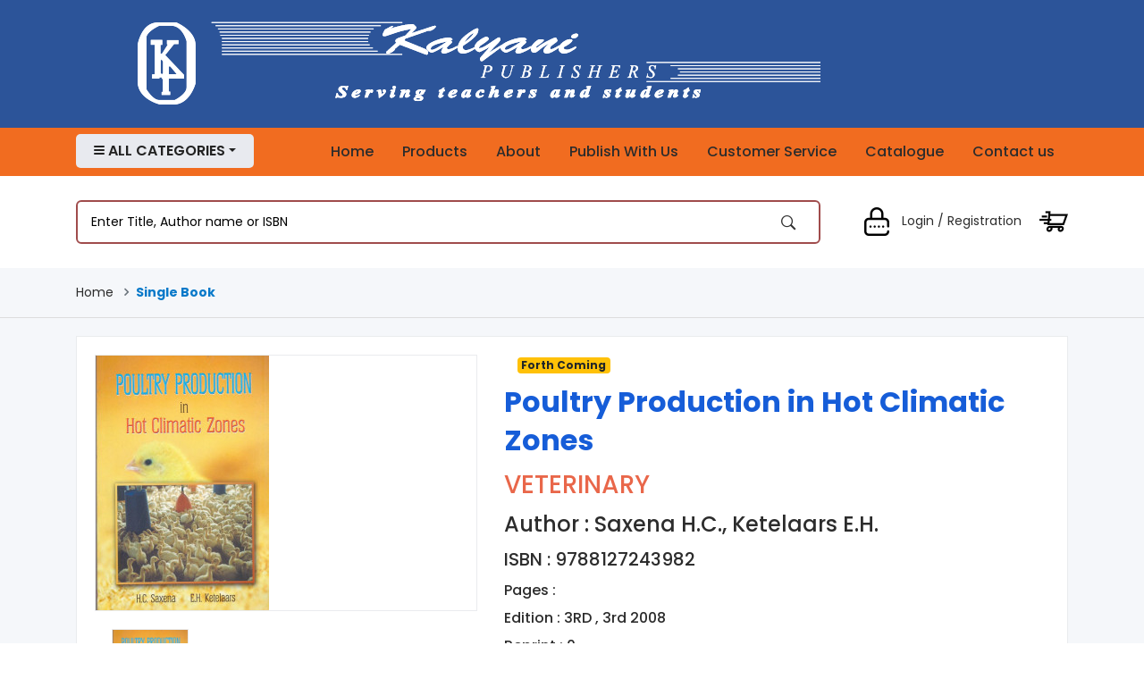

--- FILE ---
content_type: text/html; charset=UTF-8
request_url: https://kalyanipublishers.co.in/single-product.php?product=cWVtRmZZYUtUQjVWMEhIV0NWY3dLdz09
body_size: 25813
content:


<!doctype html>
<html class="no-js" lang="en">

<head>
    <meta charset="utf-8">
    <meta http-equiv="x-ua-compatible" content="ie=edge">
    <title>Kalyani Publishers</title>
    <meta name="description" content="">
    <meta name="viewport" content="width=device-width, initial-scale=1">
    <!-- Place favicon.ico in the root directory -->
    <link rel="shortcut icon" type="image/x-icon" href="img/favicon.png">
    <meta name="author" content="sukanta mitra">
    <meta name="designer" content="skuizy">



    <!-- all CSS hear -->
    <link rel="stylesheet" href="css/bootstrap.min.css">
<!--    <link rel="stylesheet" href="css/font-awesome.min.css">-->
   <link href="https://stackpath.bootstrapcdn.com/font-awesome/4.7.0/css/font-awesome.min.css" rel="stylesheet" integrity="sha384-wvfXpqpZZVQGK6TAh5PVlGOfQNHSoD2xbE+QkPxCAFlNEevoEH3Sl0sibVcOQVnN" crossorigin="anonymous">
    <link rel="stylesheet" href="css/ionicons.min.css">
    <link rel="stylesheet" href="css/animate.css">
    <link rel="stylesheet" href="css/nice-select.css">
    <link rel="stylesheet" href="css/jquery-ui.css">
    <link rel="stylesheet" href="css/owl.carousel.min.css">
    <link rel="stylesheet" href="css/mainmenu.css">
    <link rel="stylesheet" href="style.css">
    <link rel="stylesheet" href="css/main.css">
    <link rel="stylesheet" href="css/responsive.css">
    <script src="js/vendor/modernizr-2.8.3.min.js"></script>
    <!-- Latest compiled and minified CSS -->
    <link rel="stylesheet" href="https://cdnjs.cloudflare.com/ajax/libs/bootstrap-select/1.13.2/css/bootstrap-select.min.css">
    <link rel="stylesheet" href="css/shopping-cart.css">

    <style type="text/css">
        .validate {
            margin-top: 10px
        }

        .invalid-form-error-message {
            margin-top: 10px;
            padding: 5px
        }

        .invalid-form-error-message.filled {
            border-left: 2px solid #E74C3C
        }

        p.parsley-success {
            color: #468847;
            background-color: #DFF0D8;
            border: 1px solid #D6E9C6
        }

        p.parsley-error {
            color: #B94A48;
            background-color: #F2DEDE;
            border: 1px solid #EED3D7
        }

        ul.parsley-errors-list {
            list-style: none;
            color: #E74C3C;
            padding-left: 0
        }

        input.parsley-error,
        select.parsley-error,
        textarea.parsley-error {
            background: #FAEDEC;
            border: 1px solid #E85445
        }

        .btn-group .parsley-errors-list {
            display: none
        }

    </style>
</head>

<body>


    <div class="wrapper home-4">
        <header>
            <!-- header-area start -->
            <div class="header-area top-header-color">
                <div class="container">
                    <div class="row">
                        <div class="col-lg-12 col-md-12">
                            <!-- logo start -->
                            <div class="logo d-block mx-auto">
                                <a href="/"><img src="img/logo1.png" alt="logo"></a>
                            </div>
                            <!-- logo end -->
                        </div>

                    </div>
                </div>
            </div>
            <!-- header-area end -->
            <!-- main-menu-area start -->
            <div class="main-menu-area sticky-header orrangeBg">
                <div class="container">

                                        <div class="row">
                        <div class="col-lg-3 col-xl-3 col-md-3 d-none d-lg-block">
                            <div class="all-categories-menu-area categories-style-fore">
                                <div class="categories-toggler-menu togoler-style-4">
                                    <i class="icon-left ion-navicon-round"></i>
                                    <span> All Categories </span>
                                    <i class="icon-right ion-android-arrow-dropdown"></i>
                                </div>
                                <div class="vertical-menu-list">
                                    <input id="search_input" class="form-control" placeholder="Type to filter">
                                    <ul style="overflow-y: auto;height: 450px;" id="search_list">

                                                                                <!--<li class="hide-child"><a href="books.php?sub=Qy9ncmpwQ2V0elNPSnRRNTJkNFV5UT09">AGRICULTURE</a></li>-->
                                                                                <li><a href="books.php?sub=Qy9ncmpwQ2V0elNPSnRRNTJkNFV5UT09">AGRICULTURE</a></li>
                                                                                <!--<li class="hide-child"><a href="books.php?sub=SFBBN1FyOWl3QmtVUU1IbGdwWGprZz09">BOTANY AND BIOLOGY</a></li>-->
                                                                                <li><a href="books.php?sub=SFBBN1FyOWl3QmtVUU1IbGdwWGprZz09">BOTANY AND BIOLOGY</a></li>
                                                                                <!--<li class="hide-child"><a href="books.php?sub=SllqcE9LN28zSFZoRDhxaTU3UjZjZz09">CHEMISTRY</a></li>-->
                                                                                <li><a href="books.php?sub=SllqcE9LN28zSFZoRDhxaTU3UjZjZz09">CHEMISTRY</a></li>
                                                                                <!--<li class="hide-child"><a href="books.php?sub=Zk9vRWhwU3hOb2tXQWdkMlpra0tjUT09">Kalyani Objective Series</a></li>-->
                                                                                <li><a href="books.php?sub=Zk9vRWhwU3hOb2tXQWdkMlpra0tjUT09">Kalyani Objective Series</a></li>
                                                                                <!--<li class="hide-child"><a href="books.php?sub=Z1dIWmxhUlN0WDNicjJxR0ZpaTZnUT09">COMPETITIVE EXAMINATION</a></li>-->
                                                                                <li><a href="books.php?sub=Z1dIWmxhUlN0WDNicjJxR0ZpaTZnUT09">COMPETITIVE EXAMINATION</a></li>
                                                                                <!--<li class="hide-child"><a href="books.php?sub=a292K2htWnFCdzFaK0VqZjhHNlNyZz09">COMMERCE &amp; MANAGEMENT</a></li>-->
                                                                                <li><a href="books.php?sub=a292K2htWnFCdzFaK0VqZjhHNlNyZz09">COMMERCE &amp; MANAGEMENT</a></li>
                                                                                <!--<li class="hide-child"><a href="books.php?sub=MmdMTEJhYVJHdldGbG5OdHRrM0k2QT09">Economics</a></li>-->
                                                                                <li><a href="books.php?sub=MmdMTEJhYVJHdldGbG5OdHRrM0k2QT09">Economics</a></li>
                                                                                <!--<li class="hide-child"><a href="books.php?sub=c1UrcDFIcHRCRGlkQ0dkT0lxWlZXUT09">Education</a></li>-->
                                                                                <li><a href="books.php?sub=c1UrcDFIcHRCRGlkQ0dkT0lxWlZXUT09">Education</a></li>
                                                                                <!--<li class="hide-child"><a href="books.php?sub=cjlSa1lteE53ZzVoT1l4QWMvaXNwdz09">General &amp; Reference</a></li>-->
                                                                                <li><a href="books.php?sub=cjlSa1lteE53ZzVoT1l4QWMvaXNwdz09">General &amp; Reference</a></li>
                                                                                <!--<li class="hide-child"><a href="books.php?sub=ZEs0bHEvTnBhTkZwOGFMTVhZb2NWQT09">Geography</a></li>-->
                                                                                <li><a href="books.php?sub=ZEs0bHEvTnBhTkZwOGFMTVhZb2NWQT09">Geography</a></li>
                                                                                <!--<li class="hide-child"><a href="books.php?sub=SytKN0hqQ2hVdk1NMndTd0tuaU0vUT09">Popular Science Series</a></li>-->
                                                                                <li><a href="books.php?sub=SytKN0hqQ2hVdk1NMndTd0tuaU0vUT09">Popular Science Series</a></li>
                                                                                <!--<li class="hide-child"><a href="books.php?sub=OEsxYkxPVkwvMUkrWUo0aWxwT2Jndz09">General Science</a></li>-->
                                                                                <li><a href="books.php?sub=OEsxYkxPVkwvMUkrWUo0aWxwT2Jndz09">General Science</a></li>
                                                                                <!--<li class="hide-child"><a href="books.php?sub=bHRqOEo3SGsyTDI5OVRQQjlLcmJ3Zz09">Geology</a></li>-->
                                                                                <li><a href="books.php?sub=bHRqOEo3SGsyTDI5OVRQQjlLcmJ3Zz09">Geology</a></li>
                                                                                <!--<li class="hide-child"><a href="books.php?sub=UlNvMUdNWEg1MEFxR1ZNQ1FGNXA0UT09">History</a></li>-->
                                                                                <li><a href="books.php?sub=UlNvMUdNWEg1MEFxR1ZNQ1FGNXA0UT09">History</a></li>
                                                                                <!--<li class="hide-child"><a href="books.php?sub=bnJrNDhRdnFzTXdzNVU2bFJTbU9wdz09">Food Science</a></li>-->
                                                                                <li><a href="books.php?sub=bnJrNDhRdnFzTXdzNVU2bFJTbU9wdz09">Food Science</a></li>
                                                                                <!--<li class="hide-child"><a href="books.php?sub=MnV6dVRNaVlJR2ZFMGxGZmgwTkg2dz09">Fashion Technology</a></li>-->
                                                                                <li><a href="books.php?sub=MnV6dVRNaVlJR2ZFMGxGZmgwTkg2dz09">Fashion Technology</a></li>
                                                                                <!--<li class="hide-child"><a href="books.php?sub=WXl1bm1OK3FMUGxscDdrSVV3YVZsZz09">Home Science</a></li>-->
                                                                                <li><a href="books.php?sub=WXl1bm1OK3FMUGxscDdrSVV3YVZsZz09">Home Science</a></li>
                                                                                <!--<li class="hide-child"><a href="books.php?sub=N0FJN2ZnZUtBVEU0TXdSM0NacjRIQT09">Insurance</a></li>-->
                                                                                <li><a href="books.php?sub=N0FJN2ZnZUtBVEU0TXdSM0NacjRIQT09">Insurance</a></li>
                                                                                <!--<li class="hide-child"><a href="books.php?sub=NEVYMlNUZkt5VWNyN0dDdWh4SWwzQT09">LANGUAGE &amp; LITERATURE</a></li>-->
                                                                                <li><a href="books.php?sub=NEVYMlNUZkt5VWNyN0dDdWh4SWwzQT09">LANGUAGE &amp; LITERATURE</a></li>
                                                                                <!--<li class="hide-child"><a href="books.php?sub=THJkNW9uSDFpbzNMZkZ2SmloYlZvUT09">Medical</a></li>-->
                                                                                <li><a href="books.php?sub=THJkNW9uSDFpbzNMZkZ2SmloYlZvUT09">Medical</a></li>
                                                                                <!--<li class="hide-child"><a href="books.php?sub=bmRzUEdSL2ozR2tEaVpsWGZ2d213QT09">Mathematics &amp; Statistics</a></li>-->
                                                                                <li><a href="books.php?sub=bmRzUEdSL2ozR2tEaVpsWGZ2d213QT09">Mathematics &amp; Statistics</a></li>
                                                                                <!--<li class="hide-child"><a href="books.php?sub=UWp2YXI1cHNGZzNrZHFVTUlmblNkZz09">Philosophy &amp; Religion</a></li>-->
                                                                                <li><a href="books.php?sub=UWp2YXI1cHNGZzNrZHFVTUlmblNkZz09">Philosophy &amp; Religion</a></li>
                                                                                <!--<li class="hide-child"><a href="books.php?sub=RlhFbXBMMXI4Z0lzL2Iwb2NlRTNEdz09">Physical Education &amp; Sports</a></li>-->
                                                                                <li><a href="books.php?sub=RlhFbXBMMXI4Z0lzL2Iwb2NlRTNEdz09">Physical Education &amp; Sports</a></li>
                                                                                <!--<li class="hide-child"><a href="books.php?sub=RXFBcW92Q2tBV1JDQmtrOHFabHhBdz09">Physics</a></li>-->
                                                                                <li><a href="books.php?sub=RXFBcW92Q2tBV1JDQmtrOHFabHhBdz09">Physics</a></li>
                                                                                <!--<li class="hide-child"><a href="books.php?sub=d0hsZTVMQlQvZHBlZDliVm5BNlpZZz09">POLITICS &amp; WORLD AFFAIRS</a></li>-->
                                                                                <li><a href="books.php?sub=d0hsZTVMQlQvZHBlZDliVm5BNlpZZz09">POLITICS &amp; WORLD AFFAIRS</a></li>
                                                                                <!--<li class="hide-child"><a href="books.php?sub=eFloekZVZjNiRWRmVWRBUW5DTEpIUT09">Psychology</a></li>-->
                                                                                <li><a href="books.php?sub=eFloekZVZjNiRWRmVWRBUW5DTEpIUT09">Psychology</a></li>
                                                                                <!--<li class="hide-child"><a href="books.php?sub=RVh3VGlkanBqQlpYZ3NVaSsvNTlFZz09">Pharmacy</a></li>-->
                                                                                <li><a href="books.php?sub=RVh3VGlkanBqQlpYZ3NVaSsvNTlFZz09">Pharmacy</a></li>
                                                                                <!--<li class="hide-child"><a href="books.php?sub=MXdJNDFyQm5HaUpkRklhYkhocXZEdz09">TAXATION</a></li>-->
                                                                                <li><a href="books.php?sub=MXdJNDFyQm5HaUpkRklhYkhocXZEdz09">TAXATION</a></li>
                                                                                <!--<li class="hide-child"><a href="books.php?sub=dFVvUU4zUmZEdmx5RW1NUHVhcjJYUT09">VETERINARY</a></li>-->
                                                                                <li><a href="books.php?sub=dFVvUU4zUmZEdmx5RW1NUHVhcjJYUT09">VETERINARY</a></li>
                                                                                <!--<li class="hide-child"><a href="books.php?sub=YU4vbUQvcXNpb3hTcnVaa0V1WVJLZz09">Zoology</a></li>-->
                                                                                <li><a href="books.php?sub=YU4vbUQvcXNpb3hTcnVaa0V1WVJLZz09">Zoology</a></li>
                                                                                <!--<li class="hide-child"><a href="books.php?sub=MzllT3lVSVNNV2gwMStMUG5odmo5dz09">Kalyani Paperbacks</a></li>-->
                                                                                <li><a href="books.php?sub=MzllT3lVSVNNV2gwMStMUG5odmo5dz09">Kalyani Paperbacks</a></li>
                                                                                <!--<li class="hide-child"><a href="books.php?sub=dFlBUWpHUUErR0Rlb2E2ZjBuWkJwQT09">Kalyani Paperback Classics</a></li>-->
                                                                                <li><a href="books.php?sub=dFlBUWpHUUErR0Rlb2E2ZjBuWkJwQT09">Kalyani Paperback Classics</a></li>
                                                                                <!--<li class="hide-child"><a href="books.php?sub=T2doNUNja3p3VG1QYys1VDJiZ2NwZz09">Cliffs Notes</a></li>-->
                                                                                <li><a href="books.php?sub=T2doNUNja3p3VG1QYys1VDJiZ2NwZz09">Cliffs Notes</a></li>
                                                                                <!--<li class="hide-child"><a href="books.php?sub=eEJUWEZCdWlWSkJFdTlzaERRaW9zQT09">BENGALI EDITIONS</a></li>-->
                                                                                <li><a href="books.php?sub=eEJUWEZCdWlWSkJFdTlzaERRaW9zQT09">BENGALI EDITIONS</a></li>
                                                                                <!--<li class="hide-child"><a href="books.php?sub=VWNhUXJzQjZybFpDTXBCb0ROdVhTdz09">PUNJABI EDITIONS</a></li>-->
                                                                                <li><a href="books.php?sub=VWNhUXJzQjZybFpDTXBCb0ROdVhTdz09">PUNJABI EDITIONS</a></li>
                                                                                <!--<li class="hide-child"><a href="books.php?sub=bE1WdTVwenBrU0dQWmFyc0EzUEt4UT09">ORIYA EDITIONS</a></li>-->
                                                                                <li><a href="books.php?sub=bE1WdTVwenBrU0dQWmFyc0EzUEt4UT09">ORIYA EDITIONS</a></li>
                                                                                <!--<li class="hide-child"><a href="books.php?sub=L0laRXZBdEVXT2tnNW56bU55cXU0dz09">TELUGU EDITIONS</a></li>-->
                                                                                <li><a href="books.php?sub=L0laRXZBdEVXT2tnNW56bU55cXU0dz09">TELUGU EDITIONS</a></li>
                                                                                <!--<li class="hide-child"><a href="books.php?sub=K0UyV2xIUnk4UnMzaDhORVlRZVFEZz09">Dictionaries</a></li>-->
                                                                                <li><a href="books.php?sub=K0UyV2xIUnk4UnMzaDhORVlRZVFEZz09">Dictionaries</a></li>
                                                                                <!--<li class="hide-child"><a href="books.php?sub=cyt6UEFuajJFY2dQZmtWcHcyMXlhUT09">Assamese Editions</a></li>-->
                                                                                <li><a href="books.php?sub=cyt6UEFuajJFY2dQZmtWcHcyMXlhUT09">Assamese Editions</a></li>
                                                                                <!--<li class="hide-child"><a href="books.php?sub=UGM4NXhlRERYb1ZMN0ptOHBoUXBsUT09">CBSE Biology</a></li>-->
                                                                                <li><a href="books.php?sub=UGM4NXhlRERYb1ZMN0ptOHBoUXBsUT09">CBSE Biology</a></li>
                                                                                <!--<li class="hide-child"><a href="books.php?sub=ZkFUZTlET21FRGd2NEZEUlBsWWRGdz09">CBSE Chemistry</a></li>-->
                                                                                <li><a href="books.php?sub=ZkFUZTlET21FRGd2NEZEUlBsWWRGdz09">CBSE Chemistry</a></li>
                                                                                <!--<li class="hide-child"><a href="books.php?sub=SnQ0T1JIRDc1am9PbWY2WVdJcEFpQT09">CBSE Commerce</a></li>-->
                                                                                <li><a href="books.php?sub=SnQ0T1JIRDc1am9PbWY2WVdJcEFpQT09">CBSE Commerce</a></li>
                                                                                <!--<li class="hide-child"><a href="books.php?sub=L2IzV0tvS0Y4TWdUUTE3cnlDZUFYUT09">HINDI: CBSE COMMERCE</a></li>-->
                                                                                <li><a href="books.php?sub=L2IzV0tvS0Y4TWdUUTE3cnlDZUFYUT09">HINDI: CBSE COMMERCE</a></li>
                                                                                <!--<li class="hide-child"><a href="books.php?sub=OExaU05SaTc1V2lDU0NLMnpySFBsZz09">CBSE Economics</a></li>-->
                                                                                <li><a href="books.php?sub=OExaU05SaTc1V2lDU0NLMnpySFBsZz09">CBSE Economics</a></li>
                                                                                <!--<li class="hide-child"><a href="books.php?sub=SWZNMVB5Z2ROL0VydEE5VXVBOUE3QT09">CBSE ENGLISH LITERATURE</a></li>-->
                                                                                <li><a href="books.php?sub=SWZNMVB5Z2ROL0VydEE5VXVBOUE3QT09">CBSE ENGLISH LITERATURE</a></li>
                                                                                <!--<li class="hide-child"><a href="books.php?sub=bVNjTlpUMTBHOEVuZ01VTFg5RVlzUT09">CBSE Mathematics</a></li>-->
                                                                                <li><a href="books.php?sub=bVNjTlpUMTBHOEVuZ01VTFg5RVlzUT09">CBSE Mathematics</a></li>
                                                                                <!--<li class="hide-child"><a href="books.php?sub=amt3eVpaTjhIQUlENE5SN3hQaHhvUT09">CBSE PHYSICAL EDUCATION</a></li>-->
                                                                                <li><a href="books.php?sub=amt3eVpaTjhIQUlENE5SN3hQaHhvUT09">CBSE PHYSICAL EDUCATION</a></li>
                                                                                <!--<li class="hide-child"><a href="books.php?sub=UU41VmFsOUtiLytCbm5sUVYvajZ5dz09">HINDI: CBSE PHYSICAL EDUCATION</a></li>-->
                                                                                <li><a href="books.php?sub=UU41VmFsOUtiLytCbm5sUVYvajZ5dz09">HINDI: CBSE PHYSICAL EDUCATION</a></li>
                                                                                <!--<li class="hide-child"><a href="books.php?sub=SSsvTzFBMXk5aS9RQmVrL1FYaFRMQT09">CBSE PHYSICS</a></li>-->
                                                                                <li><a href="books.php?sub=SSsvTzFBMXk5aS9RQmVrL1FYaFRMQT09">CBSE PHYSICS</a></li>
                                                                                <!--<li class="hide-child"><a href="books.php?sub=QTJmcVJTdWZXcC84L3d1N2lMMUZHZz09">HINDI: AGRICULTURE</a></li>-->
                                                                                <li><a href="books.php?sub=QTJmcVJTdWZXcC84L3d1N2lMMUZHZz09">HINDI: AGRICULTURE</a></li>
                                                                                <!--<li class="hide-child"><a href="books.php?sub=WmJ5UndqWWwzSlVWUFFqcS9zRFhNUT09">HINDI: COMMERCE &amp; MANAGEMENT</a></li>-->
                                                                                <li><a href="books.php?sub=WmJ5UndqWWwzSlVWUFFqcS9zRFhNUT09">HINDI: COMMERCE &amp; MANAGEMENT</a></li>
                                                                                <!--<li class="hide-child"><a href="books.php?sub=dzBxNENwdzExcGVvREQ2WWR6WjZOdz09">HINDI: COMPUTER</a></li>-->
                                                                                <li><a href="books.php?sub=dzBxNENwdzExcGVvREQ2WWR6WjZOdz09">HINDI: COMPUTER</a></li>
                                                                                <!--<li class="hide-child"><a href="books.php?sub=cm1pcHg2SGN2bjNoQWV1dTBDTUxnZz09">HINDI: ECONOMICS</a></li>-->
                                                                                <li><a href="books.php?sub=cm1pcHg2SGN2bjNoQWV1dTBDTUxnZz09">HINDI: ECONOMICS</a></li>
                                                                                <!--<li class="hide-child"><a href="books.php?sub=MHlWOWJ1NVpkQlUzZlJDUnB1QldqQT09">HINDI: EDUCATION</a></li>-->
                                                                                <li><a href="books.php?sub=MHlWOWJ1NVpkQlUzZlJDUnB1QldqQT09">HINDI: EDUCATION</a></li>
                                                                                <!--<li class="hide-child"><a href="books.php?sub=YWNYZDBrMVlrU0NKM2thamoyU1BrQT09">HINDI: GEOGRAPHY</a></li>-->
                                                                                <li><a href="books.php?sub=YWNYZDBrMVlrU0NKM2thamoyU1BrQT09">HINDI: GEOGRAPHY</a></li>
                                                                                <!--<li class="hide-child"><a href="books.php?sub=a0JKUksvMmkzd1ovaEV0U2hUQWFzUT09">HINDI: HOME SCIENCE</a></li>-->
                                                                                <li><a href="books.php?sub=a0JKUksvMmkzd1ovaEV0U2hUQWFzUT09">HINDI: HOME SCIENCE</a></li>
                                                                                <!--<li class="hide-child"><a href="books.php?sub=b3RhOFZxVEVNMThnMVRSL1lmMnMwZz09">HINDI: MUSIC</a></li>-->
                                                                                <li><a href="books.php?sub=b3RhOFZxVEVNMThnMVRSL1lmMnMwZz09">HINDI: MUSIC</a></li>
                                                                                <!--<li class="hide-child"><a href="books.php?sub=VHRnRFVtTXBTRGZmMVlrN2RSM3NBQT09">HINDI: PHYSICAL EDUCATION</a></li>-->
                                                                                <li><a href="books.php?sub=VHRnRFVtTXBTRGZmMVlrN2RSM3NBQT09">HINDI: PHYSICAL EDUCATION</a></li>
                                                                                <!--<li class="hide-child"><a href="books.php?sub=VXh6UFdjdDZXQ0k5NmkrM2F5eFNGZz09">HINDI: POLITICAL SCIENCE</a></li>-->
                                                                                <li><a href="books.php?sub=VXh6UFdjdDZXQ0k5NmkrM2F5eFNGZz09">HINDI: POLITICAL SCIENCE</a></li>
                                                                                <!--<li class="hide-child"><a href="books.php?sub=am5raVB3ZUFxaUx3U0R2UnVZMnhKQT09">HINDI: VETERINARY</a></li>-->
                                                                                <li><a href="books.php?sub=am5raVB3ZUFxaUx3U0R2UnVZMnhKQT09">HINDI: VETERINARY</a></li>
                                                                                <!--<li class="hide-child"><a href="books.php?sub=WVc1S0ZYRlhSMTZzSnpZU0V3UjVzUT09">ICSE BIOLOGY</a></li>-->
                                                                                <li><a href="books.php?sub=WVc1S0ZYRlhSMTZzSnpZU0V3UjVzUT09">ICSE BIOLOGY</a></li>
                                                                                <!--<li class="hide-child"><a href="books.php?sub=T0ttdy9rOUtLTW1QR2xGWEdocW1ldz09">ICSE CHEMISTRY</a></li>-->
                                                                                <li><a href="books.php?sub=T0ttdy9rOUtLTW1QR2xGWEdocW1ldz09">ICSE CHEMISTRY</a></li>
                                                                                <!--<li class="hide-child"><a href="books.php?sub=SG96SjJCbk02TWtXK25qMVlza0tEdz09">ICSE COMMERCE</a></li>-->
                                                                                <li><a href="books.php?sub=SG96SjJCbk02TWtXK25qMVlza0tEdz09">ICSE COMMERCE</a></li>
                                                                                <!--<li class="hide-child"><a href="books.php?sub=aVlXbmZhTTNLbU5hSlk3NXpabVNlUT09">ICSE ECONOMICS</a></li>-->
                                                                                <li><a href="books.php?sub=aVlXbmZhTTNLbU5hSlk3NXpabVNlUT09">ICSE ECONOMICS</a></li>
                                                                                <!--<li class="hide-child"><a href="books.php?sub=aVJsd21yekZscnNrNUtzUnlWOTZHQT09">HINDI: ICSE</a></li>-->
                                                                                <li><a href="books.php?sub=aVJsd21yekZscnNrNUtzUnlWOTZHQT09">HINDI: ICSE</a></li>
                                                                                <!--<li class="hide-child"><a href="books.php?sub=Rkl4NVBHNkJvKzJVUXVOVWd1SlZLUT09">ICSE HISTORY</a></li>-->
                                                                                <li><a href="books.php?sub=Rkl4NVBHNkJvKzJVUXVOVWd1SlZLUT09">ICSE HISTORY</a></li>
                                                                                <!--<li class="hide-child"><a href="books.php?sub=dGdUdHZRdzFLZSt5aCtCRXpKVEtDZz09">ICSE: HOME SCIENCE</a></li>-->
                                                                                <li><a href="books.php?sub=dGdUdHZRdzFLZSt5aCtCRXpKVEtDZz09">ICSE: HOME SCIENCE</a></li>
                                                                                <!--<li class="hide-child"><a href="books.php?sub=ZHdrdHRVa01henNuLytWVGpwZ3F3QT09">ICSE MATHEMATICS</a></li>-->
                                                                                <li><a href="books.php?sub=ZHdrdHRVa01henNuLytWVGpwZ3F3QT09">ICSE MATHEMATICS</a></li>
                                                                                <!--<li class="hide-child"><a href="books.php?sub=RVhjSXpiU0dZaFRUNTZjSm0zSUZvdz09">ICSE PHYSICAL EDUCATION</a></li>-->
                                                                                <li><a href="books.php?sub=RVhjSXpiU0dZaFRUNTZjSm0zSUZvdz09">ICSE PHYSICAL EDUCATION</a></li>
                                                                                <!--<li class="hide-child"><a href="books.php?sub=T0Y3UHJDQzJDM0x0ZnFZSVQ2M0pJUT09">ICSE PHYSICS</a></li>-->
                                                                                <li><a href="books.php?sub=T0Y3UHJDQzJDM0x0ZnFZSVQ2M0pJUT09">ICSE PHYSICS</a></li>
                                                                                <!--<li class="hide-child"><a href="books.php?sub=Y1pOb3JEdWw3MEFWVVIrQ0Y3VmtJdz09">ISC BIOLOGY</a></li>-->
                                                                                <li><a href="books.php?sub=Y1pOb3JEdWw3MEFWVVIrQ0Y3VmtJdz09">ISC BIOLOGY</a></li>
                                                                                <!--<li class="hide-child"><a href="books.php?sub=OUZ0ZlAvOVBqT1h5V09zcVAxaE5Rdz09">ISC CHEMISTRY</a></li>-->
                                                                                <li><a href="books.php?sub=OUZ0ZlAvOVBqT1h5V09zcVAxaE5Rdz09">ISC CHEMISTRY</a></li>
                                                                                <!--<li class="hide-child"><a href="books.php?sub=dWR4Q2pDaW9Sc29IaDN4OFBqTzdLQT09">ISC COMMERCE</a></li>-->
                                                                                <li><a href="books.php?sub=dWR4Q2pDaW9Sc29IaDN4OFBqTzdLQT09">ISC COMMERCE</a></li>
                                                                                <!--<li class="hide-child"><a href="books.php?sub=WWN6VW1SdVlQdkdjSU4vNDRPL1k3Zz09">ISC COMPUTER SCIENCE</a></li>-->
                                                                                <li><a href="books.php?sub=WWN6VW1SdVlQdkdjSU4vNDRPL1k3Zz09">ISC COMPUTER SCIENCE</a></li>
                                                                                <!--<li class="hide-child"><a href="books.php?sub=NkNUdDhHVjZla3QyUmdBYkxSd0ZQUT09">ISC ECONOMICS</a></li>-->
                                                                                <li><a href="books.php?sub=NkNUdDhHVjZla3QyUmdBYkxSd0ZQUT09">ISC ECONOMICS</a></li>
                                                                                <!--<li class="hide-child"><a href="books.php?sub=aDZNTnJSOXY2bWdYV1lLWlhJY1cyQT09">ISC ENGLISH</a></li>-->
                                                                                <li><a href="books.php?sub=aDZNTnJSOXY2bWdYV1lLWlhJY1cyQT09">ISC ENGLISH</a></li>
                                                                                <!--<li class="hide-child"><a href="books.php?sub=SUxuNko3T1B5cHNQcmhBaDJQZGVWUT09">ISC ENVIRONMENTAL EDUCATION</a></li>-->
                                                                                <li><a href="books.php?sub=SUxuNko3T1B5cHNQcmhBaDJQZGVWUT09">ISC ENVIRONMENTAL EDUCATION</a></li>
                                                                                <!--<li class="hide-child"><a href="books.php?sub=OFZMbXVqd251MVlYMlNrSit5bWJDUT09">ISC GEOGRAPHY</a></li>-->
                                                                                <li><a href="books.php?sub=OFZMbXVqd251MVlYMlNrSit5bWJDUT09">ISC GEOGRAPHY</a></li>
                                                                                <!--<li class="hide-child"><a href="books.php?sub=NndGQk9mS0dMcElTdGFKY29QMkFMdz09">ISC HISTORY</a></li>-->
                                                                                <li><a href="books.php?sub=NndGQk9mS0dMcElTdGFKY29QMkFMdz09">ISC HISTORY</a></li>
                                                                                <!--<li class="hide-child"><a href="books.php?sub=THZ2NmtUMzhSNXJ6cStSQ3B0dkd2UT09">ISC: HOME SCIENCE</a></li>-->
                                                                                <li><a href="books.php?sub=THZ2NmtUMzhSNXJ6cStSQ3B0dkd2UT09">ISC: HOME SCIENCE</a></li>
                                                                                <!--<li class="hide-child"><a href="books.php?sub=eThaWDV4cHFIMTc0bGthYTEvNVFlZz09">ISC MATHEMATICS</a></li>-->
                                                                                <li><a href="books.php?sub=eThaWDV4cHFIMTc0bGthYTEvNVFlZz09">ISC MATHEMATICS</a></li>
                                                                                <!--<li class="hide-child"><a href="books.php?sub=b1g5UDZ5UVMycEk4c1hKQmwxbTNMdz09">ISC PHYSICAL EDUCATION</a></li>-->
                                                                                <li><a href="books.php?sub=b1g5UDZ5UVMycEk4c1hKQmwxbTNMdz09">ISC PHYSICAL EDUCATION</a></li>
                                                                                <!--<li class="hide-child"><a href="books.php?sub=bTVGTERvNFBtQWZMb1NhU3JPN2czUT09">ISC PHYSICS</a></li>-->
                                                                                <li><a href="books.php?sub=bTVGTERvNFBtQWZMb1NhU3JPN2czUT09">ISC PHYSICS</a></li>
                                                                                <!--<li class="hide-child"><a href="books.php?sub=OXAxNVk2eHI1NTlHbTJaY2JacXJSQT09">ISC POLITICAL SCIENCE</a></li>-->
                                                                                <li><a href="books.php?sub=OXAxNVk2eHI1NTlHbTJaY2JacXJSQT09">ISC POLITICAL SCIENCE</a></li>
                                                                                <!--<li class="hide-child"><a href="books.php?sub=ZWtRUXVTZkJzc1dZc3RIcExKTDMyUT09">ISC PSYCHOLOGY</a></li>-->
                                                                                <li><a href="books.php?sub=ZWtRUXVTZkJzc1dZc3RIcExKTDMyUT09">ISC PSYCHOLOGY</a></li>
                                                                                <!--<li class="hide-child"><a href="books.php?sub=d0wzQ1p5d3VFVVdERURocmZjTlZBQT09">KANNAD EDITIONS</a></li>-->
                                                                                <li><a href="books.php?sub=d0wzQ1p5d3VFVVdERURocmZjTlZBQT09">KANNAD EDITIONS</a></li>
                                                                                <!--<li class="hide-child"><a href="books.php?sub=UzZudXpPR3dPV29sT0RJNFUrOHFiUT09">ISC SOCIOLOGY</a></li>-->
                                                                                <li><a href="books.php?sub=UzZudXpPR3dPV29sT0RJNFUrOHFiUT09">ISC SOCIOLOGY</a></li>
                                                                                <!--<li class="hide-child"><a href="books.php?sub=MEZ0YkNKZVhvR3A1aSsxcUtHU2Fldz09">HINDI: INSURANCE</a></li>-->
                                                                                <li><a href="books.php?sub=MEZ0YkNKZVhvR3A1aSsxcUtHU2Fldz09">HINDI: INSURANCE</a></li>
                                                                                <!--<li class="hide-child"><a href="books.php?sub=azd4T1VLRFFPQUxpVTBpa0IvakxxQT09">HINDI: MATHEMATICS</a></li>-->
                                                                                <li><a href="books.php?sub=azd4T1VLRFFPQUxpVTBpa0IvakxxQT09">HINDI: MATHEMATICS</a></li>
                                                                                <!--<li class="hide-child"><a href="books.php?sub=ZmdNMFNteEk3RVM3YXVJSTdXVTB6Zz09">HINDI: TAXATION</a></li>-->
                                                                                <li><a href="books.php?sub=ZmdNMFNteEk3RVM3YXVJSTdXVTB6Zz09">HINDI: TAXATION</a></li>
                                                                                <!--<li class="hide-child"><a href="books.php?sub=WWhHakhuWDRyRlJtSGdwVHZHKzdkZz09">ICSE ENVIRONMENTAL EDUCATION</a></li>-->
                                                                                <li><a href="books.php?sub=WWhHakhuWDRyRlJtSGdwVHZHKzdkZz09">ICSE ENVIRONMENTAL EDUCATION</a></li>
                                                                                <!--<li class="hide-child"><a href="books.php?sub=T1hLYU05UW96VlBwcENJMEMxMThtQT09">ICSE FASHION TECHNOLOGY</a></li>-->
                                                                                <li><a href="books.php?sub=T1hLYU05UW96VlBwcENJMEMxMThtQT09">ICSE FASHION TECHNOLOGY</a></li>
                                                                                <!--<li class="hide-child"><a href="books.php?sub=TDRUbVJWVFpZVmhIWGFnZXVzSXFrdz09">Children Books</a></li>-->
                                                                                <li><a href="books.php?sub=TDRUbVJWVFpZVmhIWGFnZXVzSXFrdz09">Children Books</a></li>
                                                                                <!--<li class="hide-child"><a href="books.php?sub=amg2Zy9LNEpxRU45elhHM2xlY1FIUT09">ISC BOOKS (All Subjects)</a></li>-->
                                                                                <li><a href="books.php?sub=amg2Zy9LNEpxRU45elhHM2xlY1FIUT09">ISC BOOKS (All Subjects)</a></li>
                                                                                <!--<li class="hide-child"><a href="books.php?sub=WXQvYVNIMFphZGdSUm85dzcxM1RwZz09">ICSE BOOKS (All Subjects)</a></li>-->
                                                                                <li><a href="books.php?sub=WXQvYVNIMFphZGdSUm85dzcxM1RwZz09">ICSE BOOKS (All Subjects)</a></li>
                                                                                <!--<li class="hide-child"><a href="books.php?sub=UlVKTmFna25USUhxZlY3QlBidGN1Zz09">CBSE BOOKS (All Subjects)</a></li>-->
                                                                                <li><a href="books.php?sub=UlVKTmFna25USUhxZlY3QlBidGN1Zz09">CBSE BOOKS (All Subjects)</a></li>
                                                                                <!--<li class="hide-child"><a href="books.php?sub=NStpWUxIaExIWnBNNjdCelN2UjZmUT09">HINDI: CHEMISTRY</a></li>-->
                                                                                <li><a href="books.php?sub=NStpWUxIaExIWnBNNjdCelN2UjZmUT09">HINDI: CHEMISTRY</a></li>
                                                                                <!--<li class="hide-child"><a href="books.php?sub=cUNrTnU4Wm1qREFHQWh1VkZCMmdzdz09">subject 1</a></li>-->
                                                                                <li><a href="books.php?sub=cUNrTnU4Wm1qREFHQWh1VkZCMmdzdz09">subject 1</a></li>
                                                                                <!--<li class="hide-child"><a href="books.php?sub=RXFLbTJ0anFJaHhGNlVGRlAvaGlzZz09">HINDI: PSYCHOLOGY</a></li>-->
                                                                                <li><a href="books.php?sub=RXFLbTJ0anFJaHhGNlVGRlAvaGlzZz09">HINDI: PSYCHOLOGY</a></li>
                                                                                <!--<li class="hide-child"><a href="books.php?sub=amZwUlBFQUdkUGY5emtiNXRMZE1CUT09">HINDI: CHILDREN</a></li>-->
                                                                                <li><a href="books.php?sub=amZwUlBFQUdkUGY5emtiNXRMZE1CUT09">HINDI: CHILDREN</a></li>
                                                                                <!--<li class="hide-child"><a href="books.php?sub=UGdodFBqTEpWdXNyRzJSYlNSdUpiZz09">Computer Science</a></li>-->
                                                                                <li><a href="books.php?sub=UGdodFBqTEpWdXNyRzJSYlNSdUpiZz09">Computer Science</a></li>
                                                                                <!--<li class="hide-child"><a href="books.php?sub=RzdkTW1WbFpjdkIzL09iQ3BSZkV3UT09">Usha Sample Papers</a></li>-->
                                                                                <li><a href="books.php?sub=RzdkTW1WbFpjdkIzL09iQ3BSZkV3UT09">Usha Sample Papers</a></li>
                                                                                <!--<li class="hide-child"><a href="books.php?sub=SVVtRllBaDNkQ3F0d2treTJieUE5QT09">Usha Series</a></li>-->
                                                                                <li><a href="books.php?sub=SVVtRllBaDNkQ3F0d2treTJieUE5QT09">Usha Series</a></li>
                                                                                <!--<li class="hide-child"><a href="books.php?sub=SDVYRVZHc3gzZGNBWWMxdDhjWkxpUT09">HINDI: COMPETITIVE EXAMINATION</a></li>-->
                                                                                <li><a href="books.php?sub=SDVYRVZHc3gzZGNBWWMxdDhjWkxpUT09">HINDI: COMPETITIVE EXAMINATION</a></li>
                                                                                <!--<li class="hide-child"><a href="books.php?sub=SXhWdEZwOW95dUtyUmpmbWJSaWlSdz09">Engineering</a></li>-->
                                                                                <li><a href="books.php?sub=SXhWdEZwOW95dUtyUmpmbWJSaWlSdz09">Engineering</a></li>
                                                                                <!--<li class="hide-child"><a href="books.php?sub=dHdGbmNaWEkzM3F1dUZkblRaWlZSZz09">Sociology</a></li>-->
                                                                                <li><a href="books.php?sub=dHdGbmNaWEkzM3F1dUZkblRaWlZSZz09">Sociology</a></li>
                                                                                <!--<li class="hide-child"><a href="books.php?sub=Rmh4ZDJwekVCeHM1RzhoRGYzNjFoZz09">CBSE AGRICULTURE</a></li>-->
                                                                                <li><a href="books.php?sub=Rmh4ZDJwekVCeHM1RzhoRGYzNjFoZz09">CBSE AGRICULTURE</a></li>
                                                                                <!--<li class="hide-child"><a href="books.php?sub=MTNtWFI0YytBT1VnTHBseGtFaHE1Zz09">Nursery Books</a></li>-->
                                                                                <li><a href="books.php?sub=MTNtWFI0YytBT1VnTHBseGtFaHE1Zz09">Nursery Books</a></li>
                                                                                <!--<li class="hide-child"><a href="books.php?sub=Z1p0QzhtM25lRStPK3BETGNzaC85Zz09">LKG Books</a></li>-->
                                                                                <li><a href="books.php?sub=Z1p0QzhtM25lRStPK3BETGNzaC85Zz09">LKG Books</a></li>
                                                                                <!--<li class="hide-child"><a href="books.php?sub=Q3QxOHVwQmFlWG92azRBNnM3bHhGUT09">UKG Books</a></li>-->
                                                                                <li><a href="books.php?sub=Q3QxOHVwQmFlWG92azRBNnM3bHhGUT09">UKG Books</a></li>
                                                                                <!--<li class="hide-child"><a href="books.php?sub=L0tUdzZzZW5yQ1VzTTlLb1pjYUV6dz09">One To Six Books</a></li>-->
                                                                                <li><a href="books.php?sub=L0tUdzZzZW5yQ1VzTTlLb1pjYUV6dz09">One To Six Books</a></li>
                                                                                <!--<li class="hide-child"><a href="books.php?sub=Vk5aM0FQeTJvSWRuMHJVRFhHTTgxZz09">CBSE BOOKS</a></li>-->
                                                                                <li><a href="books.php?sub=Vk5aM0FQeTJvSWRuMHJVRFhHTTgxZz09">CBSE BOOKS</a></li>
                                                                                <!--<li class="hide-child"><a href="books.php?sub=WWVzaHJDZUJLSUxoaytCTkVqZmFwdz09">ISC BOOKS</a></li>-->
                                                                                <li><a href="books.php?sub=WWVzaHJDZUJLSUxoaytCTkVqZmFwdz09">ISC BOOKS</a></li>
                                                                                <!--<li class="hide-child"><a href="books.php?sub=QVFRaVdqQWY0aWJzdjNYc3BWUTIxZz09">ICSE BOOKS</a></li>-->
                                                                                <li><a href="books.php?sub=QVFRaVdqQWY0aWJzdjNYc3BWUTIxZz09">ICSE BOOKS</a></li>
                                                                                <!--<li class="hide-child"><a href="books.php?sub=NG51ZXVQM2RuVnp0b0k5TlJrTnl1Zz09">HINDI: LITERATURE</a></li>-->
                                                                                <li><a href="books.php?sub=NG51ZXVQM2RuVnp0b0k5TlJrTnl1Zz09">HINDI: LITERATURE</a></li>
                                                                                <!--<li class="hide-child"><a href="books.php?sub=azQ4YXo0aWtOSE9oVUlEM25tSVhWZz09">ICSE COMPUTER SCIENCE</a></li>-->
                                                                                <li><a href="books.php?sub=azQ4YXo0aWtOSE9oVUlEM25tSVhWZz09">ICSE COMPUTER SCIENCE</a></li>
                                                                                <!--<li class="hide-child"><a href="books.php?sub=c0xpU3hIRFJXc1VkbnhzSVN2M3dSdz09">HINDI: One To Six Books</a></li>-->
                                                                                <li><a href="books.php?sub=c0xpU3hIRFJXc1VkbnhzSVN2M3dSdz09">HINDI: One To Six Books</a></li>
                                                                                <!--<li class="hide-child"><a href="books.php?sub=MWNrcjdLazZScUkxbFEzMk01WDVpQT09">PSEB</a></li>-->
                                                                                <li><a href="books.php?sub=MWNrcjdLazZScUkxbFEzMk01WDVpQT09">PSEB</a></li>
                                                                                <!--<li class="hide-child"><a href="books.php?sub=aXRUSWtvcTFrT2dPTlVPblB6L0psdz09">HINDI: PSEB</a></li>-->
                                                                                <li><a href="books.php?sub=aXRUSWtvcTFrT2dPTlVPblB6L0psdz09">HINDI: PSEB</a></li>
                                                                                <!--<li class="hide-child"><a href="books.php?sub=VEpnNmhLOGpBcmxyTUpLd3YwYkpzUT09">MUSIC</a></li>-->
                                                                                <li><a href="books.php?sub=VEpnNmhLOGpBcmxyTUpLd3YwYkpzUT09">MUSIC</a></li>
                                        
                                    </ul>
                                </div>
                            </div>
                        </div>
                        <div class="col-lg-9">
                            <div class="main-menu d-none d-lg-block">
                                <nav>
                                    <ul>
                                        <li><a href="/">Home</a></li>
                                       
                                        <li><a href="books.php">Products</a>
                                            <ul class="dorpdown-menu">
                                                <li><a href="books.php?tag=OFdYRTZ4UDROVm5zdGJscHB5STU5QT09">Latest Arrivals</a></li>
                                                <li><a href="books.php?tag=MFk3NnBnWnQ1WGV6Lzd6WGc4ODhPZz09">Popular Books</a></li>
                                                <li><a href="books.php?tag=L2FMOE02RzRKNEpPNi9Va3BKeHhxdz09">Special discounted titles </a></li>
                                                <li><a href="books.php?tag=OVpJTHpZZGdwSW9rQzE4YnRTSWhKQT09">Best Seller</a></li>
                                                <li><a href="schoolbooks.php?tag=K0w2YlhFZktXTE1QMGlabk9NRnlzUT09">School Books</a></li>
                                                 <li><a href="competetivebooks.php">Competitive Books</a></li>
                                                  <li><a href="boardbooks.php?tag=MkQ0dXp5V28rS0pCVmppSEZEUCtNZz09&sub=Vk5aM0FQeTJvSWRuMHJVRFhHTTgxZz09">CBSE/ISC/ICSE All Across Boards</a></li>
                                            </ul>
                                        </li>
                                         <li><a href="about.php">About</a>
                                            <ul class="dorpdown-menu">
                                                <li><a href="about.php">Introduction</a></li>
                                                <li><a href="profile.php">Profile</a></li>

                                            </ul>
                                        </li>
                                        <li><a href="publish.php">Publish With Us</a>
                                        </li>
                                        <li><a href="javascript:void(0)">Customer Service</a>
                                            <ul class="dorpdown-menu">
                                                <li><a href="paymentmethod.php">How to Order and Payment Methods</a></li>
                                                <li><a href="specimen.php">How to Get Specimen</a></li>
                                                <li><a href="getcatalouge.php">How to Get Catalogue</a></li>
                                            </ul>
                                        </li>
                                        <li><a href="javascript:void(0)">Catalogue</a>
                                            <ul class="dorpdown-menu">
                                                <li><a href="categoryCatalouge.php">Catalogue By Category</a></li>
                                                <li><a href="downloadCatalouge.php">Download Catalogue</a></li>
                                            </ul>
                                        </li>

                                        <li><a href="contact.php">Contact us</a>
                                            <ul class="dorpdown-menu">
                                                <li><a href="address.php">Address</a></li>
                                                <li><a href="representatives.php">Sales &amp; Marketing Team</a></li>
                                            </ul>
                                        </li>

                                    </ul>
                                </nav>
                            </div>
                        </div>

                    </div>
                    
                    <!-- Mobile Menu Area Start -->
                    <div class="mobile-menu-area d-block d-lg-none">

                        <div class="mobile-menu">
                            <nav id="mobile-menu-active">
                                <ul>
                                    <li><a href="#">Home</a></li>
                                   
                                    <li><a href="books.php">Products</a>
                                        <ul class="dorpdown-menu">
                                            <li><a href="books.php?tag=OFdYRTZ4UDROVm5zdGJscHB5STU5QT09">Latest Arrivals</a></li>
                                            <li><a href="books.php?tag=MFk3NnBnWnQ1WGV6Lzd6WGc4ODhPZz09">Popular Books</a></li>
                                            <li><a href="books.php?tag=L2FMOE02RzRKNEpPNi9Va3BKeHhxdz09">Special discounted titles </a></li>
                                            <li><a href="books.php?tag=OVpJTHpZZGdwSW9rQzE4YnRTSWhKQT09">Best Seller</a></li>
                                           <li><a href="schoolbooks.php?tag=K0w2YlhFZktXTE1QMGlabk9NRnlzUT09">School Books</a></li>
                                           <li><a href="competetivebooks.php">Competitive Books</a></li>
                                            <li><a href="boardbooks.php?tag=MkQ0dXp5V28rS0pCVmppSEZEUCtNZz09&sub=Vk5aM0FQeTJvSWRuMHJVRFhHTTgxZz09">CBSE/ISC/ICSE All Across Boards</a></li>
                                        </ul>
                                    </li>
                                     <li><a href="about.php">About</a>
                                        <ul class="dorpdown-menu">
                                            <li><a href="about.php">Introduction</a></li>
                                            <li><a href="profile.php">Profile</a></li>

                                        </ul>
                                    </li>
                                    <li><a href="javascript:void(0)">Catalogue</a>
                                        <ul class="dorpdown-menu">
                                            <li><a href="categoryCatalouge.php">Catalogue By Category</a></li>
                                            <li><a href="downloadCatalouge.php">Download Catalogue</a></li>
                                        </ul>
                                    </li>
                                    <li><a href="publish.php">Publish With Us</a>
                                    </li>
                                    <li><a href="javascript:void(0)">Customer Service</a>
                                        <ul class="dorpdown-menu">
                                            <li><a href="paymentmethod.php">How to Order and Payment Methods</a></li>
                                            <li><a href="specimen.php">How to Get Specimen</a></li>
                                            <li><a href="getcatalouge.php">How to Get Catalogue</a></li>
                                        </ul>
                                    </li>

                                    <li><a href="javascript:void(0)">Contact us</a>
                                        <ul class="dorpdown-menu">
                                            <li><a href="contact.php">Contact us</a></li>
                                            <li><a href="address.php">Address</a></li>
                                            <li><a href="representatives.php">Sales &amp; Marketing Team</a></li>

                                        </ul>
                                    </li>

                                </ul>
                            </nav>
                        </div>
                    </div>
                    <!-- Mobile Menu Area End -->
                    
                </div>
            </div>
            <!-- main-menu-area end -->
            <!-- mobile-categorei-menu start -->
            <div class="container d-block d-lg-none">
                <div class="vertical-menu mt-10">
                    <span class="categorie-title mobile-categorei-menu mb-20">all Categories</span>
                    <nav>
                        <div class="category-menu sidebar-menu sidbar-style mobile-categorei-menu-list menu-hidden " id="cate-mobile-toggle">
                            <input id="search_input1" class="form-control" placeholder="Type to filter">
                            <ul id="search_list1">
                                                                <li><a href="books.php?sub=Qy9ncmpwQ2V0elNPSnRRNTJkNFV5UT09">AGRICULTURE</a></li>
                                                                <li><a href="books.php?sub=SFBBN1FyOWl3QmtVUU1IbGdwWGprZz09">BOTANY AND BIOLOGY</a></li>
                                                                <li><a href="books.php?sub=SllqcE9LN28zSFZoRDhxaTU3UjZjZz09">CHEMISTRY</a></li>
                                                                <li><a href="books.php?sub=Zk9vRWhwU3hOb2tXQWdkMlpra0tjUT09">Kalyani Objective Series</a></li>
                                                                <li><a href="books.php?sub=Z1dIWmxhUlN0WDNicjJxR0ZpaTZnUT09">COMPETITIVE EXAMINATION</a></li>
                                                                <li><a href="books.php?sub=a292K2htWnFCdzFaK0VqZjhHNlNyZz09">COMMERCE &amp; MANAGEMENT</a></li>
                                                                <li><a href="books.php?sub=MmdMTEJhYVJHdldGbG5OdHRrM0k2QT09">Economics</a></li>
                                                                <li><a href="books.php?sub=c1UrcDFIcHRCRGlkQ0dkT0lxWlZXUT09">Education</a></li>
                                                                <li><a href="books.php?sub=cjlSa1lteE53ZzVoT1l4QWMvaXNwdz09">General &amp; Reference</a></li>
                                                                <li><a href="books.php?sub=ZEs0bHEvTnBhTkZwOGFMTVhZb2NWQT09">Geography</a></li>
                                                                <li><a href="books.php?sub=SytKN0hqQ2hVdk1NMndTd0tuaU0vUT09">Popular Science Series</a></li>
                                                                <li><a href="books.php?sub=OEsxYkxPVkwvMUkrWUo0aWxwT2Jndz09">General Science</a></li>
                                                                <li><a href="books.php?sub=bHRqOEo3SGsyTDI5OVRQQjlLcmJ3Zz09">Geology</a></li>
                                                                <li><a href="books.php?sub=UlNvMUdNWEg1MEFxR1ZNQ1FGNXA0UT09">History</a></li>
                                                                <li><a href="books.php?sub=bnJrNDhRdnFzTXdzNVU2bFJTbU9wdz09">Food Science</a></li>
                                                                <li><a href="books.php?sub=MnV6dVRNaVlJR2ZFMGxGZmgwTkg2dz09">Fashion Technology</a></li>
                                                                <li><a href="books.php?sub=WXl1bm1OK3FMUGxscDdrSVV3YVZsZz09">Home Science</a></li>
                                                                <li><a href="books.php?sub=N0FJN2ZnZUtBVEU0TXdSM0NacjRIQT09">Insurance</a></li>
                                                                <li><a href="books.php?sub=NEVYMlNUZkt5VWNyN0dDdWh4SWwzQT09">LANGUAGE &amp; LITERATURE</a></li>
                                                                <li><a href="books.php?sub=THJkNW9uSDFpbzNMZkZ2SmloYlZvUT09">Medical</a></li>
                                                                <li><a href="books.php?sub=bmRzUEdSL2ozR2tEaVpsWGZ2d213QT09">Mathematics &amp; Statistics</a></li>
                                                                <li><a href="books.php?sub=UWp2YXI1cHNGZzNrZHFVTUlmblNkZz09">Philosophy &amp; Religion</a></li>
                                                                <li><a href="books.php?sub=RlhFbXBMMXI4Z0lzL2Iwb2NlRTNEdz09">Physical Education &amp; Sports</a></li>
                                                                <li><a href="books.php?sub=RXFBcW92Q2tBV1JDQmtrOHFabHhBdz09">Physics</a></li>
                                                                <li><a href="books.php?sub=d0hsZTVMQlQvZHBlZDliVm5BNlpZZz09">POLITICS &amp; WORLD AFFAIRS</a></li>
                                                                <li><a href="books.php?sub=eFloekZVZjNiRWRmVWRBUW5DTEpIUT09">Psychology</a></li>
                                                                <li><a href="books.php?sub=RVh3VGlkanBqQlpYZ3NVaSsvNTlFZz09">Pharmacy</a></li>
                                                                <li><a href="books.php?sub=MXdJNDFyQm5HaUpkRklhYkhocXZEdz09">TAXATION</a></li>
                                                                <li><a href="books.php?sub=dFVvUU4zUmZEdmx5RW1NUHVhcjJYUT09">VETERINARY</a></li>
                                                                <li><a href="books.php?sub=YU4vbUQvcXNpb3hTcnVaa0V1WVJLZz09">Zoology</a></li>
                                                                <li><a href="books.php?sub=MzllT3lVSVNNV2gwMStMUG5odmo5dz09">Kalyani Paperbacks</a></li>
                                                                <li><a href="books.php?sub=dFlBUWpHUUErR0Rlb2E2ZjBuWkJwQT09">Kalyani Paperback Classics</a></li>
                                                                <li><a href="books.php?sub=T2doNUNja3p3VG1QYys1VDJiZ2NwZz09">Cliffs Notes</a></li>
                                                                <li><a href="books.php?sub=eEJUWEZCdWlWSkJFdTlzaERRaW9zQT09">BENGALI EDITIONS</a></li>
                                                                <li><a href="books.php?sub=VWNhUXJzQjZybFpDTXBCb0ROdVhTdz09">PUNJABI EDITIONS</a></li>
                                                                <li><a href="books.php?sub=bE1WdTVwenBrU0dQWmFyc0EzUEt4UT09">ORIYA EDITIONS</a></li>
                                                                <li><a href="books.php?sub=L0laRXZBdEVXT2tnNW56bU55cXU0dz09">TELUGU EDITIONS</a></li>
                                                                <li><a href="books.php?sub=K0UyV2xIUnk4UnMzaDhORVlRZVFEZz09">Dictionaries</a></li>
                                                                <li><a href="books.php?sub=cyt6UEFuajJFY2dQZmtWcHcyMXlhUT09">Assamese Editions</a></li>
                                                                <li><a href="books.php?sub=UGM4NXhlRERYb1ZMN0ptOHBoUXBsUT09">CBSE Biology</a></li>
                                                                <li><a href="books.php?sub=ZkFUZTlET21FRGd2NEZEUlBsWWRGdz09">CBSE Chemistry</a></li>
                                                                <li><a href="books.php?sub=SnQ0T1JIRDc1am9PbWY2WVdJcEFpQT09">CBSE Commerce</a></li>
                                                                <li><a href="books.php?sub=L2IzV0tvS0Y4TWdUUTE3cnlDZUFYUT09">HINDI: CBSE COMMERCE</a></li>
                                                                <li><a href="books.php?sub=OExaU05SaTc1V2lDU0NLMnpySFBsZz09">CBSE Economics</a></li>
                                                                <li><a href="books.php?sub=SWZNMVB5Z2ROL0VydEE5VXVBOUE3QT09">CBSE ENGLISH LITERATURE</a></li>
                                                                <li><a href="books.php?sub=bVNjTlpUMTBHOEVuZ01VTFg5RVlzUT09">CBSE Mathematics</a></li>
                                                                <li><a href="books.php?sub=amt3eVpaTjhIQUlENE5SN3hQaHhvUT09">CBSE PHYSICAL EDUCATION</a></li>
                                                                <li><a href="books.php?sub=UU41VmFsOUtiLytCbm5sUVYvajZ5dz09">HINDI: CBSE PHYSICAL EDUCATION</a></li>
                                                                <li><a href="books.php?sub=SSsvTzFBMXk5aS9RQmVrL1FYaFRMQT09">CBSE PHYSICS</a></li>
                                                                <li><a href="books.php?sub=QTJmcVJTdWZXcC84L3d1N2lMMUZHZz09">HINDI: AGRICULTURE</a></li>
                                                                <li><a href="books.php?sub=WmJ5UndqWWwzSlVWUFFqcS9zRFhNUT09">HINDI: COMMERCE &amp; MANAGEMENT</a></li>
                                                                <li><a href="books.php?sub=dzBxNENwdzExcGVvREQ2WWR6WjZOdz09">HINDI: COMPUTER</a></li>
                                                                <li><a href="books.php?sub=cm1pcHg2SGN2bjNoQWV1dTBDTUxnZz09">HINDI: ECONOMICS</a></li>
                                                                <li><a href="books.php?sub=MHlWOWJ1NVpkQlUzZlJDUnB1QldqQT09">HINDI: EDUCATION</a></li>
                                                                <li><a href="books.php?sub=YWNYZDBrMVlrU0NKM2thamoyU1BrQT09">HINDI: GEOGRAPHY</a></li>
                                                                <li><a href="books.php?sub=a0JKUksvMmkzd1ovaEV0U2hUQWFzUT09">HINDI: HOME SCIENCE</a></li>
                                                                <li><a href="books.php?sub=b3RhOFZxVEVNMThnMVRSL1lmMnMwZz09">HINDI: MUSIC</a></li>
                                                                <li><a href="books.php?sub=VHRnRFVtTXBTRGZmMVlrN2RSM3NBQT09">HINDI: PHYSICAL EDUCATION</a></li>
                                                                <li><a href="books.php?sub=VXh6UFdjdDZXQ0k5NmkrM2F5eFNGZz09">HINDI: POLITICAL SCIENCE</a></li>
                                                                <li><a href="books.php?sub=am5raVB3ZUFxaUx3U0R2UnVZMnhKQT09">HINDI: VETERINARY</a></li>
                                                                <li><a href="books.php?sub=WVc1S0ZYRlhSMTZzSnpZU0V3UjVzUT09">ICSE BIOLOGY</a></li>
                                                                <li><a href="books.php?sub=T0ttdy9rOUtLTW1QR2xGWEdocW1ldz09">ICSE CHEMISTRY</a></li>
                                                                <li><a href="books.php?sub=SG96SjJCbk02TWtXK25qMVlza0tEdz09">ICSE COMMERCE</a></li>
                                                                <li><a href="books.php?sub=aVlXbmZhTTNLbU5hSlk3NXpabVNlUT09">ICSE ECONOMICS</a></li>
                                                                <li><a href="books.php?sub=aVJsd21yekZscnNrNUtzUnlWOTZHQT09">HINDI: ICSE</a></li>
                                                                <li><a href="books.php?sub=Rkl4NVBHNkJvKzJVUXVOVWd1SlZLUT09">ICSE HISTORY</a></li>
                                                                <li><a href="books.php?sub=dGdUdHZRdzFLZSt5aCtCRXpKVEtDZz09">ICSE: HOME SCIENCE</a></li>
                                                                <li><a href="books.php?sub=ZHdrdHRVa01henNuLytWVGpwZ3F3QT09">ICSE MATHEMATICS</a></li>
                                                                <li><a href="books.php?sub=RVhjSXpiU0dZaFRUNTZjSm0zSUZvdz09">ICSE PHYSICAL EDUCATION</a></li>
                                                                <li><a href="books.php?sub=T0Y3UHJDQzJDM0x0ZnFZSVQ2M0pJUT09">ICSE PHYSICS</a></li>
                                                                <li><a href="books.php?sub=Y1pOb3JEdWw3MEFWVVIrQ0Y3VmtJdz09">ISC BIOLOGY</a></li>
                                                                <li><a href="books.php?sub=OUZ0ZlAvOVBqT1h5V09zcVAxaE5Rdz09">ISC CHEMISTRY</a></li>
                                                                <li><a href="books.php?sub=dWR4Q2pDaW9Sc29IaDN4OFBqTzdLQT09">ISC COMMERCE</a></li>
                                                                <li><a href="books.php?sub=WWN6VW1SdVlQdkdjSU4vNDRPL1k3Zz09">ISC COMPUTER SCIENCE</a></li>
                                                                <li><a href="books.php?sub=NkNUdDhHVjZla3QyUmdBYkxSd0ZQUT09">ISC ECONOMICS</a></li>
                                                                <li><a href="books.php?sub=aDZNTnJSOXY2bWdYV1lLWlhJY1cyQT09">ISC ENGLISH</a></li>
                                                                <li><a href="books.php?sub=SUxuNko3T1B5cHNQcmhBaDJQZGVWUT09">ISC ENVIRONMENTAL EDUCATION</a></li>
                                                                <li><a href="books.php?sub=OFZMbXVqd251MVlYMlNrSit5bWJDUT09">ISC GEOGRAPHY</a></li>
                                                                <li><a href="books.php?sub=NndGQk9mS0dMcElTdGFKY29QMkFMdz09">ISC HISTORY</a></li>
                                                                <li><a href="books.php?sub=THZ2NmtUMzhSNXJ6cStSQ3B0dkd2UT09">ISC: HOME SCIENCE</a></li>
                                                                <li><a href="books.php?sub=eThaWDV4cHFIMTc0bGthYTEvNVFlZz09">ISC MATHEMATICS</a></li>
                                                                <li><a href="books.php?sub=b1g5UDZ5UVMycEk4c1hKQmwxbTNMdz09">ISC PHYSICAL EDUCATION</a></li>
                                                                <li><a href="books.php?sub=bTVGTERvNFBtQWZMb1NhU3JPN2czUT09">ISC PHYSICS</a></li>
                                                                <li><a href="books.php?sub=OXAxNVk2eHI1NTlHbTJaY2JacXJSQT09">ISC POLITICAL SCIENCE</a></li>
                                                                <li><a href="books.php?sub=ZWtRUXVTZkJzc1dZc3RIcExKTDMyUT09">ISC PSYCHOLOGY</a></li>
                                                                <li><a href="books.php?sub=d0wzQ1p5d3VFVVdERURocmZjTlZBQT09">KANNAD EDITIONS</a></li>
                                                                <li><a href="books.php?sub=UzZudXpPR3dPV29sT0RJNFUrOHFiUT09">ISC SOCIOLOGY</a></li>
                                                                <li><a href="books.php?sub=MEZ0YkNKZVhvR3A1aSsxcUtHU2Fldz09">HINDI: INSURANCE</a></li>
                                                                <li><a href="books.php?sub=azd4T1VLRFFPQUxpVTBpa0IvakxxQT09">HINDI: MATHEMATICS</a></li>
                                                                <li><a href="books.php?sub=ZmdNMFNteEk3RVM3YXVJSTdXVTB6Zz09">HINDI: TAXATION</a></li>
                                                                <li><a href="books.php?sub=WWhHakhuWDRyRlJtSGdwVHZHKzdkZz09">ICSE ENVIRONMENTAL EDUCATION</a></li>
                                                                <li><a href="books.php?sub=T1hLYU05UW96VlBwcENJMEMxMThtQT09">ICSE FASHION TECHNOLOGY</a></li>
                                                                <li><a href="books.php?sub=TDRUbVJWVFpZVmhIWGFnZXVzSXFrdz09">Children Books</a></li>
                                                                <li><a href="books.php?sub=amg2Zy9LNEpxRU45elhHM2xlY1FIUT09">ISC BOOKS (All Subjects)</a></li>
                                                                <li><a href="books.php?sub=WXQvYVNIMFphZGdSUm85dzcxM1RwZz09">ICSE BOOKS (All Subjects)</a></li>
                                                                <li><a href="books.php?sub=UlVKTmFna25USUhxZlY3QlBidGN1Zz09">CBSE BOOKS (All Subjects)</a></li>
                                                                <li><a href="books.php?sub=NStpWUxIaExIWnBNNjdCelN2UjZmUT09">HINDI: CHEMISTRY</a></li>
                                                                <li><a href="books.php?sub=cUNrTnU4Wm1qREFHQWh1VkZCMmdzdz09">subject 1</a></li>
                                                                <li><a href="books.php?sub=RXFLbTJ0anFJaHhGNlVGRlAvaGlzZz09">HINDI: PSYCHOLOGY</a></li>
                                                                <li><a href="books.php?sub=amZwUlBFQUdkUGY5emtiNXRMZE1CUT09">HINDI: CHILDREN</a></li>
                                                                <li><a href="books.php?sub=UGdodFBqTEpWdXNyRzJSYlNSdUpiZz09">Computer Science</a></li>
                                                                <li><a href="books.php?sub=RzdkTW1WbFpjdkIzL09iQ3BSZkV3UT09">Usha Sample Papers</a></li>
                                                                <li><a href="books.php?sub=SVVtRllBaDNkQ3F0d2treTJieUE5QT09">Usha Series</a></li>
                                                                <li><a href="books.php?sub=SDVYRVZHc3gzZGNBWWMxdDhjWkxpUT09">HINDI: COMPETITIVE EXAMINATION</a></li>
                                                                <li><a href="books.php?sub=SXhWdEZwOW95dUtyUmpmbWJSaWlSdz09">Engineering</a></li>
                                                                <li><a href="books.php?sub=dHdGbmNaWEkzM3F1dUZkblRaWlZSZz09">Sociology</a></li>
                                                                <li><a href="books.php?sub=Rmh4ZDJwekVCeHM1RzhoRGYzNjFoZz09">CBSE AGRICULTURE</a></li>
                                                                <li><a href="books.php?sub=MTNtWFI0YytBT1VnTHBseGtFaHE1Zz09">Nursery Books</a></li>
                                                                <li><a href="books.php?sub=Z1p0QzhtM25lRStPK3BETGNzaC85Zz09">LKG Books</a></li>
                                                                <li><a href="books.php?sub=Q3QxOHVwQmFlWG92azRBNnM3bHhGUT09">UKG Books</a></li>
                                                                <li><a href="books.php?sub=L0tUdzZzZW5yQ1VzTTlLb1pjYUV6dz09">One To Six Books</a></li>
                                                                <li><a href="books.php?sub=Vk5aM0FQeTJvSWRuMHJVRFhHTTgxZz09">CBSE BOOKS</a></li>
                                                                <li><a href="books.php?sub=WWVzaHJDZUJLSUxoaytCTkVqZmFwdz09">ISC BOOKS</a></li>
                                                                <li><a href="books.php?sub=QVFRaVdqQWY0aWJzdjNYc3BWUTIxZz09">ICSE BOOKS</a></li>
                                                                <li><a href="books.php?sub=NG51ZXVQM2RuVnp0b0k5TlJrTnl1Zz09">HINDI: LITERATURE</a></li>
                                                                <li><a href="books.php?sub=azQ4YXo0aWtOSE9oVUlEM25tSVhWZz09">ICSE COMPUTER SCIENCE</a></li>
                                                                <li><a href="books.php?sub=c0xpU3hIRFJXc1VkbnhzSVN2M3dSdz09">HINDI: One To Six Books</a></li>
                                                                <li><a href="books.php?sub=MWNrcjdLazZScUkxbFEzMk01WDVpQT09">PSEB</a></li>
                                                                <li><a href="books.php?sub=aXRUSWtvcTFrT2dPTlVPblB6L0psdz09">HINDI: PSEB</a></li>
                                                                <li><a href="books.php?sub=VEpnNmhLOGpBcmxyTUpLd3YwYkpzUT09">MUSIC</a></li>
                                
                            </ul>
                        </div>
                        <!-- category-menu-end -->
                    </nav>
                </div>
            </div>
            <!-- mobile-categorei-menu end -->


            <form action="search.php" method="post">
                <div class="container">
                    <style>
                        .dropdown-menu.show {
                            min-width: 0 !important;
                        }

                    </style>
                    <div class="row new_search no-gutters d-flex">

                      
                        <div class="col-md-5 col-lg-9  new_search">
                            <div class="top-search-area shearch-fore new_search">
                                <div class="search-categories ">
                                    <!--                            <form action="search.php" method="get">-->
                                    <div class="search-form-input">


                                        <input type="text" name="search" placeholder="Enter Title, Author name or ISBN" required>
                                        <button style="border: none !important;" class="top-search-btn" type="submit"><i class="ion-ios-search-strong"></i></button>
                                    </div>

                                </div>
                            </div>
                        </div>
                                                                        <div class="col-md-4 col-lg-3 topbar-middle">
                            <div class="right-content d-flex align-items-cente">
                                                                <ul class="tr-list cart-content">
                                                                        <li><a href="#" data-toggle="modal" data-target="#modal-signin"><span> <img src="img/password.png" alt=""></span> &nbsp; Login / Registration</a></li>
                                                                        <li class="tr-dropdown"><a href="shopping-cart.php"><img src="img/shopping-cart-moving-symbol.png" alt="">
                                                                                    </a>
                                    </li>
                                </ul>
                            </div>
                        </div>


                        <!-- top-search-area start -->

                        <!-- top-search-area end -->
                    </div>
                </div>
            </form>
        </header>

        <div class="user-modal">
            <div id="modal-signin" class="modal fade" tabindex="-1" role="dialog">

                <div class="modal-dialog">

                    <div class="modal-content">

                        <div class="modal-header">
                            <button type="button" class="close" data-dismiss="modal">&times;</button>
                        </div>
                        <div class="modal-body">
                            <ul class="nav nav-pills mb-3" id="pills-tab" role="tablist">
                                <li class="nav-item">
                                    <a class="nav-link active" id="pills-home-tab" data-toggle="pill" href="#pills-home" role="tab" aria-controls="pills-home" aria-selected="true">Login</a>
                                </li>
                                <li class="nav-item">
                                    <a class="nav-link" id="pills-profile-tab" data-toggle="pill" href="#pills-profile" role="tab" aria-controls="pills-profile" aria-selected="false">Registration</a>
                                </li>
                            </ul>
                            <div class="tab-content" id="pills-tabContent">
                                <div class="tab-pane fade show active" id="pills-home" role="tabpanel" aria-labelledby="pills-home-tab">
                                    <div class="user-account text-center">
                                        <h1>Login Your Account</h1>
                                        <!--                        				<p>Lorem ipsum dolor sit amet.</p>-->
                                        <form action="logreg.php" data-parsley-validate method="post" class="tr-form">
                                            <div class="form-group">
                                                <input type="email" class="form-control " name="logEmail" id="loginEmail" placeholder="Your Email" required>
                                                <div id="login-msg-valid" class="">

                                                </div>
                                            </div>
                                            <div class="form-group">
                                                <input type="password" class="form-control" name="logpass" placeholder="Password" required data-parsley-minlength="6" />
                                            </div>
                                            <button style="border-radius: 0;" type="submit" name="log" id="log" class="btn btn-primary">Sign In</button>
                                            <div class="forgot-password">
                                                <a href="forgot-pw.php">Forgot Password</a>
                                            </div>

                                        </form>
                                    </div>
                                </div>
                                <div class="tab-pane fade user-account text-center" id="pills-profile" role="tabpanel" aria-labelledby="pills-profile-tab">
                                    <h1>Create Account</h1>
                                    <!--                        				<p>Lorem ipsum dolor sit amet, consectetur adipisicing elit. Delectus, voluptas!</p>-->

                                    <form action="logreg.php" data-parsley-validate method="post" class="tr-form">
                                        <div class="form-group">
                                            <input type="text" class="form-control" name="name" placeholder="Full Name" autocomplete="off" required />
                                        </div>
                                        <div class="form-group">
                                            <input type="email" class="form-control" name="email" id="regEmail" placeholder="Email Id" required autocomplete="off" />
                                            <div id="msg-valid" class="">

                                            </div>
                                        </div>
                                        <div class="form-group">
                                            <input type="number" class="form-control" name="phn" placeholder="Phone No" onkeypress="phoneno()" maxlength="10" autocomplete="off" required>
                                        </div>
                                        <div class="form-group">
                                            <input type="password" class="form-control" name="pass" placeholder="Password" id="p1" data-equalto="#p2" required data-parsley-minlength="6" data-required-message="Please Enter Password atleast 6 Charecter with Alphanumaric" />
                                        </div>
                                        <div class="form-group">
                                            <input type="password" class="form-control" name="rpass" placeholder="Re Enter Password" data-parsley-equalto="#p1" id="p2" required data-parsley-minlength="6" data-required-message="Re-type the Same Password" />
                                        </div>

                                        <button style="border-radius: 0;" type="submit" name="reg" id="reg" class="btn btn-primary">Create an Account</button>


                                    </form>

                                </div>
                            </div>


                        </div>
                    </div>
                </div>
            </div><!-- /.modal-signin -->

            <div id="modal-signup" class="modal fade" tabindex="-1" role="dialog">
                <div class="modal-dialog">fa
                    <div class="modal-content">
                        <div class="modal-header">
                            <button type="button" class="close" data-dismiss="modal">&times;</button>
                        </div>
                        <div class="modal-body">
                            <div class="user-account text-center">
                                <h1>Create Account</h1>
                                <form action="#" class="tr-form">
                                    <div class="form-group">
                                        <input type="text" class="form-control" placeholder="Username">
                                    </div>
                                    <div class="form-group">
                                        <input type="email" class="form-control" placeholder="Email">
                                    </div>
                                    <div class="form-group">
                                        <input type="password" class="form-control" placeholder="Password">
                                    </div>
                                    <span>By continuing, you agree to our Terms of Use and Privacy Policy.</span>
                                    <button type="submit" class="btn btn-primary">Create account</button>
                                    <div class="already-acount">
                                        <a href="#">Already have an acount?</a>
                                    </div>
                                </form>
                            </div>
                        </div>
                    </div>
                </div>
            </div><!-- /.modal-signup -->
        </div>
<style>
    .redBtn {
        background-color: crimson;
        color: aliceblue;
    }

    .swal-button--cancel:not([disabled]):hover {
        background-color: crimson !important;
    }
    
    .swal-text {
        font-weight: bold;
    }

</style>
<!-- breadcrumb-area start -->
<div class="breadcrumb-area bg-gray">
    <div class="container">
        <div class="row">
            <div class="col-lg-12">
                <ul class="breadcrumb-list">
                    <li class="breadcrumb-item"><a href="/">Home</a></li>
                    <li class="breadcrumb-item active">Single Book</li>
                </ul>
            </div>
        </div>
    </div>
</div>
<!-- breadcrumb-area end -->
<!-- content-wraper start -->
<div class="content-wraper bg-gray">
    <div class="container">
              
        <div class="row">
         
            <div class="col">
                <div class="sinlge-product-wrap box-module">
                    <div class="row">
                        <div class="col-lg-5 mb-1">
                            <div class="single-product-tab">
                                <div class="zoomWrapper">

                                                                        <div id="img-1" class="zoomWrapper single-zoom">
                                        <a href="#">
                                            <img id="zoom1" src="uploads/bookImg/401026/401026_11663578182.jpg?v=1769907547" data-zoom-image="uploads/bookImg/401026/401026_11663578182.jpg?v=1769907547" alt="big-1">
                                        </a>
                                    </div>
                                    <div class="single-zoom-thumb">
                                        <ul class="s-tab-zoom single-product-active owl-carousel" id="gallery_01">

                                            <li style="width:100%;">
                                                <a href="#" class="elevatezoom-gallery active" data-update="" data-image="uploads/bookImg/401026/401026_11663578182.jpg?v=1769907547" data-zoom-image="uploads/bookImg/401026/401026_11663578182.jpg?v=1769907547"><img width="100%" height="86px" src="uploads/bookImg/401026/401026_11663578182.jpg?v=1769907547" alt="zo-th-1" /></a>
                                            </li>
                                        </ul>
                                    </div>
                                                                    </div>
                            </div>
                        </div>
                        <div class="col-lg-7">
                            <!-- product-thumbnail-content start -->
                            <div class="quick-view-content">
                                <div class="product-info">
                                    <div class="col-md-12">
                                        <h6>
                                            
                                            
                                            
                                            <span class="badge badge-warning">Forth Coming</span>
                                        </h6>
                                    </div>
                                    <!--      
                          <br> -->
                                    <form action="addtocart_book.php" id="add-form"  method="post">
                                        <input type="hidden" name="bookId" value="401026">
                                        <h2 style="color: #165dd8;font-weight: bold;">
                                            Poultry Production in Hot Climatic Zones                                            <input type="hidden" name="bookName" value="Poultry Production in Hot Climatic Zones">
                                        </h2>
                                        <h3 style="color: #e9674a;">
                                            VETERINARY                                            <input type="hidden" name="category" value="VETERINARY">
                                        </h3>
                                        <h4>
                                            Author : Saxena H.C., Ketelaars E.H.                                            <input type="hidden" name="author" value="Saxena H.C., Ketelaars E.H.">
                                        </h4>
                                        <h5>
                                            ISBN : 9788127243982                                            <input type="hidden" name="isbn" value="9788127243982">
                                        </h5>
                                        <h6>
                                            Pages :                                         </h6>

                                        <h6>
                                            Edition : 3RD , 3rd 2008                                        </h6>
                                        <h6>
                                            Reprint : 0                                        </h6>
                                        <h6>
                                            Publishing Year : 2008                                        </h6>
                                        <h6>
                                            Language : <span style='text-transform:uppercase;'>ENGLISH                                        </h6>
                                        <h6>
                                            Prtp : <span style='text-transform:uppercase;'>One                                        </h6>

                                        <!--
                                    <div class="rating-box">
                                        <ul class="rating d-flex">
                                            <li><i class="ion-ios-star"></i></li>
                                            <li><i class="ion-ios-star"></i></li>
                                            <li><i class="ion-ios-star"></i></li>
                                            <li><i class="ion-android-star-outline"></i></li>
                                            <li><i class="ion-android-star-outline"></i></li>
                                        </ul>
                                    </div>
                                -->
                                        <div class="price-box">
                                            <span class="new-price"><i class="fa fa-inr"></i>
                                                125</span>
                                            <input type="hidden" name="price" value="125">
                                            <!--                                                   <span class="old-price">$30.50</span>-->
                                        </div>
                                        <br>

                                        <P><b></b></P>
                                        <!--
                                               <ul class="list-unstyled">
                                                    <li>Brand: <a href="#">Hewlett-Packard</a></li>
                                                    <li>Product Code: Digital</li>
                                                    <li>Reward Points: 1000</li>
                                                    <li>Availability: In Stock</li>
                                                </ul>
                                            -->

                                        <div class="quick-add-to-cart">

                                            <!-- <div class="quantity">
                                                            <label>Quantity</label>
                                                            <div class="cart-plus-minus">
                                                                <input type="number" value="1" min="0" step="1" class="input-box">
                                                            </div>
                                                        </div> -->
                                                                                        <button class="add-to-cart" id="add-to-cart" type="button">Add to cart</button>
                                            
                                            <p class="pt-4 font-weight-bold text-danger"><sup>**</sup> For a smoother operation we would request you to kindly check the stock of this product with us before placing the order. <span ><a href="#" class="text-primary" data-toggle="modal" data-target="#exampleModalCenter">Click Here</a></span></p>
                                            
                                            <!-- <ul class="wishlist-compare-btn">
                                                            <li><a class="wishlist" href="#"><i class="ion-heart"></i>Add to Wish List</a></li>
                                                            <li><a class="compare" href="#"><i class="ion-arrow-swap"></i> Compare this Product</a></li>
                                                        </ul> -->
                                    </form>
                                </div>

                            </div>
                        </div>
                        <!-- product-thumbnail-content end -->
                    </div>
                </div>

            </div>
        </div>
    </div>

        <div class="row">
        <div class="col">
            <div class="related-products box-module mb-60">
                <div class="row">
                    <div class="col-lg-12">
                        <div class="secton-title">
                            <h2>Related Products</h2>
                        </div>
                    </div>
                </div>
                <div class="row">
                    <div class="prodict-two-active owl-carousel">
                                                <div class="col-lg-3">
                            <!-- sinle-product-item start -->
                            <div class="sinle-product-item">
                                <div class="product-thumb">
                                    <a href="single-product.php?product=Ukltc0dnS0c2a3I3aWQ3azNJeVUvQT09">
                                        <img class="primary-image" src="uploads/bookImg/76846/76846_11592992853.jpg?v=1769907547" alt="Essentials of Veterinary Pharmacology and Therapeutics">
                                    </a>
                                    <!--
                                        <div class="action-links">
                                            <a class="action-btn btn-wishlist" href="single-product.php?product=Ukltc0dnS0c2a3I3aWQ3azNJeVUvQT09"><i class="ion-android-favorite-outline"></i></a>
                                            <a class="action-btn btn-compare" href="single-product.php?product=Ukltc0dnS0c2a3I3aWQ3azNJeVUvQT09"><i class="ion-arrow-swap"></i></a>
                                        </div>
                                    -->
                                    <div class="add-to-cart">
                                        <a class="btn-cart" href="single-product.php?product=Ukltc0dnS0c2a3I3aWQ3azNJeVUvQT09"><span> Book Details </span></a>
                                    </div>
                                </div>
                                <div class="product-info">
                                    <!--
                                        <div class="rating-box">
                                            <ul class="rating d-flex">
                                                <li><i class="ion-ios-star"></i></li>
                                                <li><i class="ion-ios-star"></i></li>
                                                <li><i class="ion-ios-star"></i></li>
                                                <li><i class="ion-android-star-outline"></i></li>
                                                <li><i class="ion-android-star-outline"></i></li>
                                            </ul>
                                        </div>
                                    -->
                                    <h4 class="product-name"><a href="single-product.php?product=Ukltc0dnS0c2a3I3aWQ3azNJeVUvQT09">
                                            Essentials of Veterinary Pharmacology and Therapeutics</a></h4>
                                    <div class="price-box">
                                        <span class="new-price"><i class="fa fa-inr"></i>
                                            950</span>
                                    </div>
                                </div>
                            </div>
                            <!-- sinle-product-item end -->
                        </div>
                                                <div class="col-lg-3">
                            <!-- sinle-product-item start -->
                            <div class="sinle-product-item">
                                <div class="product-thumb">
                                    <a href="single-product.php?product=c2x2ZXlhMFlMV3Rla0xtL0tpanY2QT09">
                                        <img class="primary-image" src="uploads/bookImg/88786/88786_11596181719.jpg?v=1769907547" alt="Textbook of Clinical Veterinary Medicine">
                                    </a>
                                    <!--
                                        <div class="action-links">
                                            <a class="action-btn btn-wishlist" href="single-product.php?product=c2x2ZXlhMFlMV3Rla0xtL0tpanY2QT09"><i class="ion-android-favorite-outline"></i></a>
                                            <a class="action-btn btn-compare" href="single-product.php?product=c2x2ZXlhMFlMV3Rla0xtL0tpanY2QT09"><i class="ion-arrow-swap"></i></a>
                                        </div>
                                    -->
                                    <div class="add-to-cart">
                                        <a class="btn-cart" href="single-product.php?product=c2x2ZXlhMFlMV3Rla0xtL0tpanY2QT09"><span> Book Details </span></a>
                                    </div>
                                </div>
                                <div class="product-info">
                                    <!--
                                        <div class="rating-box">
                                            <ul class="rating d-flex">
                                                <li><i class="ion-ios-star"></i></li>
                                                <li><i class="ion-ios-star"></i></li>
                                                <li><i class="ion-ios-star"></i></li>
                                                <li><i class="ion-android-star-outline"></i></li>
                                                <li><i class="ion-android-star-outline"></i></li>
                                            </ul>
                                        </div>
                                    -->
                                    <h4 class="product-name"><a href="single-product.php?product=c2x2ZXlhMFlMV3Rla0xtL0tpanY2QT09">
                                            Textbook of Clinical Veterinary Medicine</a></h4>
                                    <div class="price-box">
                                        <span class="new-price"><i class="fa fa-inr"></i>
                                            650</span>
                                    </div>
                                </div>
                            </div>
                            <!-- sinle-product-item end -->
                        </div>
                                                <div class="col-lg-3">
                            <!-- sinle-product-item start -->
                            <div class="sinle-product-item">
                                <div class="product-thumb">
                                    <a href="single-product.php?product=NjJpcWZPUUxtVDlsQklEellCSkZjZz09">
                                        <img class="primary-image" src="uploads/bookImg/88825/88825_11596188944.jpg?v=1769907547" alt="Vet Rapidex (ICAR-NET, CSIR NET, AIEEA-PG, AICE-SRF (PGS), ICMR,IFS, State PSC)">
                                    </a>
                                    <!--
                                        <div class="action-links">
                                            <a class="action-btn btn-wishlist" href="single-product.php?product=NjJpcWZPUUxtVDlsQklEellCSkZjZz09"><i class="ion-android-favorite-outline"></i></a>
                                            <a class="action-btn btn-compare" href="single-product.php?product=NjJpcWZPUUxtVDlsQklEellCSkZjZz09"><i class="ion-arrow-swap"></i></a>
                                        </div>
                                    -->
                                    <div class="add-to-cart">
                                        <a class="btn-cart" href="single-product.php?product=NjJpcWZPUUxtVDlsQklEellCSkZjZz09"><span> Book Details </span></a>
                                    </div>
                                </div>
                                <div class="product-info">
                                    <!--
                                        <div class="rating-box">
                                            <ul class="rating d-flex">
                                                <li><i class="ion-ios-star"></i></li>
                                                <li><i class="ion-ios-star"></i></li>
                                                <li><i class="ion-ios-star"></i></li>
                                                <li><i class="ion-android-star-outline"></i></li>
                                                <li><i class="ion-android-star-outline"></i></li>
                                            </ul>
                                        </div>
                                    -->
                                    <h4 class="product-name"><a href="single-product.php?product=NjJpcWZPUUxtVDlsQklEellCSkZjZz09">
                                            Vet Rapidex (ICAR-NET, CSIR NET, AIEEA-PG, AICE-SRF (PGS), ICMR,IFS, State PSC)</a></h4>
                                    <div class="price-box">
                                        <span class="new-price"><i class="fa fa-inr"></i>
                                            895</span>
                                    </div>
                                </div>
                            </div>
                            <!-- sinle-product-item end -->
                        </div>
                                                <div class="col-lg-3">
                            <!-- sinle-product-item start -->
                            <div class="sinle-product-item">
                                <div class="product-thumb">
                                    <a href="single-product.php?product=MURUN0RJSDkxT00yVDBjU0pyMHIwQT09">
                                        <img class="primary-image" src="uploads/bookImg/371988/371988_11660715722.jpg?v=1769907547" alt="Fundamentals of Animal Biotechnology">
                                    </a>
                                    <!--
                                        <div class="action-links">
                                            <a class="action-btn btn-wishlist" href="single-product.php?product=MURUN0RJSDkxT00yVDBjU0pyMHIwQT09"><i class="ion-android-favorite-outline"></i></a>
                                            <a class="action-btn btn-compare" href="single-product.php?product=MURUN0RJSDkxT00yVDBjU0pyMHIwQT09"><i class="ion-arrow-swap"></i></a>
                                        </div>
                                    -->
                                    <div class="add-to-cart">
                                        <a class="btn-cart" href="single-product.php?product=MURUN0RJSDkxT00yVDBjU0pyMHIwQT09"><span> Book Details </span></a>
                                    </div>
                                </div>
                                <div class="product-info">
                                    <!--
                                        <div class="rating-box">
                                            <ul class="rating d-flex">
                                                <li><i class="ion-ios-star"></i></li>
                                                <li><i class="ion-ios-star"></i></li>
                                                <li><i class="ion-ios-star"></i></li>
                                                <li><i class="ion-android-star-outline"></i></li>
                                                <li><i class="ion-android-star-outline"></i></li>
                                            </ul>
                                        </div>
                                    -->
                                    <h4 class="product-name"><a href="single-product.php?product=MURUN0RJSDkxT00yVDBjU0pyMHIwQT09">
                                            Fundamentals of Animal Biotechnology</a></h4>
                                    <div class="price-box">
                                        <span class="new-price"><i class="fa fa-inr"></i>
                                            200</span>
                                    </div>
                                </div>
                            </div>
                            <!-- sinle-product-item end -->
                        </div>
                                                <div class="col-lg-3">
                            <!-- sinle-product-item start -->
                            <div class="sinle-product-item">
                                <div class="product-thumb">
                                    <a href="single-product.php?product=anE1Tk9zNVZ0dnJBMTNOTk5ROTRlZz09">
                                        <img class="primary-image" src="uploads/bookImg/372009/372009_11661424326.jpg?v=1769907547" alt="Applied Veterinary Handbook">
                                    </a>
                                    <!--
                                        <div class="action-links">
                                            <a class="action-btn btn-wishlist" href="single-product.php?product=anE1Tk9zNVZ0dnJBMTNOTk5ROTRlZz09"><i class="ion-android-favorite-outline"></i></a>
                                            <a class="action-btn btn-compare" href="single-product.php?product=anE1Tk9zNVZ0dnJBMTNOTk5ROTRlZz09"><i class="ion-arrow-swap"></i></a>
                                        </div>
                                    -->
                                    <div class="add-to-cart">
                                        <a class="btn-cart" href="single-product.php?product=anE1Tk9zNVZ0dnJBMTNOTk5ROTRlZz09"><span> Book Details </span></a>
                                    </div>
                                </div>
                                <div class="product-info">
                                    <!--
                                        <div class="rating-box">
                                            <ul class="rating d-flex">
                                                <li><i class="ion-ios-star"></i></li>
                                                <li><i class="ion-ios-star"></i></li>
                                                <li><i class="ion-ios-star"></i></li>
                                                <li><i class="ion-android-star-outline"></i></li>
                                                <li><i class="ion-android-star-outline"></i></li>
                                            </ul>
                                        </div>
                                    -->
                                    <h4 class="product-name"><a href="single-product.php?product=anE1Tk9zNVZ0dnJBMTNOTk5ROTRlZz09">
                                            Applied Veterinary Handbook</a></h4>
                                    <div class="price-box">
                                        <span class="new-price"><i class="fa fa-inr"></i>
                                            220</span>
                                    </div>
                                </div>
                            </div>
                            <!-- sinle-product-item end -->
                        </div>
                                                <div class="col-lg-3">
                            <!-- sinle-product-item start -->
                            <div class="sinle-product-item">
                                <div class="product-thumb">
                                    <a href="single-product.php?product=WUxGNlFsdzZMREpRUnUvYWltZWZidz09">
                                        <img class="primary-image" src="uploads/bookImg/372035/372035_11661840378.jpg?v=1769907547" alt="Strategies for Sustainable Live-stock Production">
                                    </a>
                                    <!--
                                        <div class="action-links">
                                            <a class="action-btn btn-wishlist" href="single-product.php?product=WUxGNlFsdzZMREpRUnUvYWltZWZidz09"><i class="ion-android-favorite-outline"></i></a>
                                            <a class="action-btn btn-compare" href="single-product.php?product=WUxGNlFsdzZMREpRUnUvYWltZWZidz09"><i class="ion-arrow-swap"></i></a>
                                        </div>
                                    -->
                                    <div class="add-to-cart">
                                        <a class="btn-cart" href="single-product.php?product=WUxGNlFsdzZMREpRUnUvYWltZWZidz09"><span> Book Details </span></a>
                                    </div>
                                </div>
                                <div class="product-info">
                                    <!--
                                        <div class="rating-box">
                                            <ul class="rating d-flex">
                                                <li><i class="ion-ios-star"></i></li>
                                                <li><i class="ion-ios-star"></i></li>
                                                <li><i class="ion-ios-star"></i></li>
                                                <li><i class="ion-android-star-outline"></i></li>
                                                <li><i class="ion-android-star-outline"></i></li>
                                            </ul>
                                        </div>
                                    -->
                                    <h4 class="product-name"><a href="single-product.php?product=WUxGNlFsdzZMREpRUnUvYWltZWZidz09">
                                            Strategies for Sustainable Live-stock Production</a></h4>
                                    <div class="price-box">
                                        <span class="new-price"><i class="fa fa-inr"></i>
                                            150</span>
                                    </div>
                                </div>
                            </div>
                            <!-- sinle-product-item end -->
                        </div>
                                                <div class="col-lg-3">
                            <!-- sinle-product-item start -->
                            <div class="sinle-product-item">
                                <div class="product-thumb">
                                    <a href="single-product.php?product=ZW90bmZ2WklDalZoL1Rhb0JxemhPQT09">
                                        <img class="primary-image" src="uploads/bookImg/372090/372090_11660819373.jpg?v=1769907547" alt="Physiological Basis of Veterinary Practice">
                                    </a>
                                    <!--
                                        <div class="action-links">
                                            <a class="action-btn btn-wishlist" href="single-product.php?product=ZW90bmZ2WklDalZoL1Rhb0JxemhPQT09"><i class="ion-android-favorite-outline"></i></a>
                                            <a class="action-btn btn-compare" href="single-product.php?product=ZW90bmZ2WklDalZoL1Rhb0JxemhPQT09"><i class="ion-arrow-swap"></i></a>
                                        </div>
                                    -->
                                    <div class="add-to-cart">
                                        <a class="btn-cart" href="single-product.php?product=ZW90bmZ2WklDalZoL1Rhb0JxemhPQT09"><span> Book Details </span></a>
                                    </div>
                                </div>
                                <div class="product-info">
                                    <!--
                                        <div class="rating-box">
                                            <ul class="rating d-flex">
                                                <li><i class="ion-ios-star"></i></li>
                                                <li><i class="ion-ios-star"></i></li>
                                                <li><i class="ion-ios-star"></i></li>
                                                <li><i class="ion-android-star-outline"></i></li>
                                                <li><i class="ion-android-star-outline"></i></li>
                                            </ul>
                                        </div>
                                    -->
                                    <h4 class="product-name"><a href="single-product.php?product=ZW90bmZ2WklDalZoL1Rhb0JxemhPQT09">
                                            Physiological Basis of Veterinary Practice</a></h4>
                                    <div class="price-box">
                                        <span class="new-price"><i class="fa fa-inr"></i>
                                            290</span>
                                    </div>
                                </div>
                            </div>
                            <!-- sinle-product-item end -->
                        </div>
                                                <div class="col-lg-3">
                            <!-- sinle-product-item start -->
                            <div class="sinle-product-item">
                                <div class="product-thumb">
                                    <a href="single-product.php?product=VGl2UDhPWGpZVTVySTU1Y253aTJIUT09">
                                        <img class="primary-image" src="uploads/bookImg/1116626/1116626_11744787984.jpg?v=1769907547" alt="Rapid Review of Veterinary Biochemistry &amp; Biotechnology with MCQ &amp; Explanation">
                                    </a>
                                    <!--
                                        <div class="action-links">
                                            <a class="action-btn btn-wishlist" href="single-product.php?product=VGl2UDhPWGpZVTVySTU1Y253aTJIUT09"><i class="ion-android-favorite-outline"></i></a>
                                            <a class="action-btn btn-compare" href="single-product.php?product=VGl2UDhPWGpZVTVySTU1Y253aTJIUT09"><i class="ion-arrow-swap"></i></a>
                                        </div>
                                    -->
                                    <div class="add-to-cart">
                                        <a class="btn-cart" href="single-product.php?product=VGl2UDhPWGpZVTVySTU1Y253aTJIUT09"><span> Book Details </span></a>
                                    </div>
                                </div>
                                <div class="product-info">
                                    <!--
                                        <div class="rating-box">
                                            <ul class="rating d-flex">
                                                <li><i class="ion-ios-star"></i></li>
                                                <li><i class="ion-ios-star"></i></li>
                                                <li><i class="ion-ios-star"></i></li>
                                                <li><i class="ion-android-star-outline"></i></li>
                                                <li><i class="ion-android-star-outline"></i></li>
                                            </ul>
                                        </div>
                                    -->
                                    <h4 class="product-name"><a href="single-product.php?product=VGl2UDhPWGpZVTVySTU1Y253aTJIUT09">
                                            Rapid Review of Veterinary Biochemistry &amp; Biotechnology with MCQ &amp; Explanation</a></h4>
                                    <div class="price-box">
                                        <span class="new-price"><i class="fa fa-inr"></i>
                                            295</span>
                                    </div>
                                </div>
                            </div>
                            <!-- sinle-product-item end -->
                        </div>
                                                <div class="col-lg-3">
                            <!-- sinle-product-item start -->
                            <div class="sinle-product-item">
                                <div class="product-thumb">
                                    <a href="single-product.php?product=aUpoanV4NjNHZC9LellPUFJNT3hmUT09">
                                        <img class="primary-image" src="uploads/bookImg/1201629/1201629_11762162990.jpg?v=1769907547" alt="Rapid Review of Veterinary Toxicology">
                                    </a>
                                    <!--
                                        <div class="action-links">
                                            <a class="action-btn btn-wishlist" href="single-product.php?product=aUpoanV4NjNHZC9LellPUFJNT3hmUT09"><i class="ion-android-favorite-outline"></i></a>
                                            <a class="action-btn btn-compare" href="single-product.php?product=aUpoanV4NjNHZC9LellPUFJNT3hmUT09"><i class="ion-arrow-swap"></i></a>
                                        </div>
                                    -->
                                    <div class="add-to-cart">
                                        <a class="btn-cart" href="single-product.php?product=aUpoanV4NjNHZC9LellPUFJNT3hmUT09"><span> Book Details </span></a>
                                    </div>
                                </div>
                                <div class="product-info">
                                    <!--
                                        <div class="rating-box">
                                            <ul class="rating d-flex">
                                                <li><i class="ion-ios-star"></i></li>
                                                <li><i class="ion-ios-star"></i></li>
                                                <li><i class="ion-ios-star"></i></li>
                                                <li><i class="ion-android-star-outline"></i></li>
                                                <li><i class="ion-android-star-outline"></i></li>
                                            </ul>
                                        </div>
                                    -->
                                    <h4 class="product-name"><a href="single-product.php?product=aUpoanV4NjNHZC9LellPUFJNT3hmUT09">
                                            Rapid Review of Veterinary Toxicology</a></h4>
                                    <div class="price-box">
                                        <span class="new-price"><i class="fa fa-inr"></i>
                                            450</span>
                                    </div>
                                </div>
                            </div>
                            <!-- sinle-product-item end -->
                        </div>
                                                <div class="col-lg-3">
                            <!-- sinle-product-item start -->
                            <div class="sinle-product-item">
                                <div class="product-thumb">
                                    <a href="single-product.php?product=c3ZNeXp5cnE4WTd5RGovTmlaWW9KZz09">
                                        <img class="primary-image" src="uploads/bookImg/no_book.jpg?v=1769907547" alt="Text Book of Veterinary Gynaecology, Artificial Insemination, Obstetrics and Assisted Reproduction">
                                    </a>
                                    <!--
                                        <div class="action-links">
                                            <a class="action-btn btn-wishlist" href="single-product.php?product=c3ZNeXp5cnE4WTd5RGovTmlaWW9KZz09"><i class="ion-android-favorite-outline"></i></a>
                                            <a class="action-btn btn-compare" href="single-product.php?product=c3ZNeXp5cnE4WTd5RGovTmlaWW9KZz09"><i class="ion-arrow-swap"></i></a>
                                        </div>
                                    -->
                                    <div class="add-to-cart">
                                        <a class="btn-cart" href="single-product.php?product=c3ZNeXp5cnE4WTd5RGovTmlaWW9KZz09"><span> Book Details </span></a>
                                    </div>
                                </div>
                                <div class="product-info">
                                    <!--
                                        <div class="rating-box">
                                            <ul class="rating d-flex">
                                                <li><i class="ion-ios-star"></i></li>
                                                <li><i class="ion-ios-star"></i></li>
                                                <li><i class="ion-ios-star"></i></li>
                                                <li><i class="ion-android-star-outline"></i></li>
                                                <li><i class="ion-android-star-outline"></i></li>
                                            </ul>
                                        </div>
                                    -->
                                    <h4 class="product-name"><a href="single-product.php?product=c3ZNeXp5cnE4WTd5RGovTmlaWW9KZz09">
                                            Text Book of Veterinary Gynaecology, Artificial Insemination, Obstetrics and Assisted Reproduction</a></h4>
                                    <div class="price-box">
                                        <span class="new-price"><i class="fa fa-inr"></i>
                                            350</span>
                                    </div>
                                </div>
                            </div>
                            <!-- sinle-product-item end -->
                        </div>
                                                <div class="col-lg-3">
                            <!-- sinle-product-item start -->
                            <div class="sinle-product-item">
                                <div class="product-thumb">
                                    <a href="single-product.php?product=bmJoWVpocGQ2SVhueXNOem90OGxxUT09">
                                        <img class="primary-image" src="uploads/bookImg/no_book.jpg?v=1769907547" alt="Textbook on Analysis of Milk Production">
                                    </a>
                                    <!--
                                        <div class="action-links">
                                            <a class="action-btn btn-wishlist" href="single-product.php?product=bmJoWVpocGQ2SVhueXNOem90OGxxUT09"><i class="ion-android-favorite-outline"></i></a>
                                            <a class="action-btn btn-compare" href="single-product.php?product=bmJoWVpocGQ2SVhueXNOem90OGxxUT09"><i class="ion-arrow-swap"></i></a>
                                        </div>
                                    -->
                                    <div class="add-to-cart">
                                        <a class="btn-cart" href="single-product.php?product=bmJoWVpocGQ2SVhueXNOem90OGxxUT09"><span> Book Details </span></a>
                                    </div>
                                </div>
                                <div class="product-info">
                                    <!--
                                        <div class="rating-box">
                                            <ul class="rating d-flex">
                                                <li><i class="ion-ios-star"></i></li>
                                                <li><i class="ion-ios-star"></i></li>
                                                <li><i class="ion-ios-star"></i></li>
                                                <li><i class="ion-android-star-outline"></i></li>
                                                <li><i class="ion-android-star-outline"></i></li>
                                            </ul>
                                        </div>
                                    -->
                                    <h4 class="product-name"><a href="single-product.php?product=bmJoWVpocGQ2SVhueXNOem90OGxxUT09">
                                            Textbook on Analysis of Milk Production</a></h4>
                                    <div class="price-box">
                                        <span class="new-price"><i class="fa fa-inr"></i>
                                            150</span>
                                    </div>
                                </div>
                            </div>
                            <!-- sinle-product-item end -->
                        </div>
                                                <div class="col-lg-3">
                            <!-- sinle-product-item start -->
                            <div class="sinle-product-item">
                                <div class="product-thumb">
                                    <a href="single-product.php?product=VERuMlhrVDRGZldKZmZYcDVlbmJ2Zz09">
                                        <img class="primary-image" src="uploads/bookImg/no_book.jpg?v=1769907547" alt="Principles of Animal Genetics and Breeding">
                                    </a>
                                    <!--
                                        <div class="action-links">
                                            <a class="action-btn btn-wishlist" href="single-product.php?product=VERuMlhrVDRGZldKZmZYcDVlbmJ2Zz09"><i class="ion-android-favorite-outline"></i></a>
                                            <a class="action-btn btn-compare" href="single-product.php?product=VERuMlhrVDRGZldKZmZYcDVlbmJ2Zz09"><i class="ion-arrow-swap"></i></a>
                                        </div>
                                    -->
                                    <div class="add-to-cart">
                                        <a class="btn-cart" href="single-product.php?product=VERuMlhrVDRGZldKZmZYcDVlbmJ2Zz09"><span> Book Details </span></a>
                                    </div>
                                </div>
                                <div class="product-info">
                                    <!--
                                        <div class="rating-box">
                                            <ul class="rating d-flex">
                                                <li><i class="ion-ios-star"></i></li>
                                                <li><i class="ion-ios-star"></i></li>
                                                <li><i class="ion-ios-star"></i></li>
                                                <li><i class="ion-android-star-outline"></i></li>
                                                <li><i class="ion-android-star-outline"></i></li>
                                            </ul>
                                        </div>
                                    -->
                                    <h4 class="product-name"><a href="single-product.php?product=VERuMlhrVDRGZldKZmZYcDVlbmJ2Zz09">
                                            Principles of Animal Genetics and Breeding</a></h4>
                                    <div class="price-box">
                                        <span class="new-price"><i class="fa fa-inr"></i>
                                            180</span>
                                    </div>
                                </div>
                            </div>
                            <!-- sinle-product-item end -->
                        </div>
                                                <div class="col-lg-3">
                            <!-- sinle-product-item start -->
                            <div class="sinle-product-item">
                                <div class="product-thumb">
                                    <a href="single-product.php?product=RkpwVU80ZXBSMmxoQmozTmpMZVhVQT09">
                                        <img class="primary-image" src="uploads/bookImg/no_book.jpg?v=1769907547" alt="Outline of Veterinary Clinical Pathology">
                                    </a>
                                    <!--
                                        <div class="action-links">
                                            <a class="action-btn btn-wishlist" href="single-product.php?product=RkpwVU80ZXBSMmxoQmozTmpMZVhVQT09"><i class="ion-android-favorite-outline"></i></a>
                                            <a class="action-btn btn-compare" href="single-product.php?product=RkpwVU80ZXBSMmxoQmozTmpMZVhVQT09"><i class="ion-arrow-swap"></i></a>
                                        </div>
                                    -->
                                    <div class="add-to-cart">
                                        <a class="btn-cart" href="single-product.php?product=RkpwVU80ZXBSMmxoQmozTmpMZVhVQT09"><span> Book Details </span></a>
                                    </div>
                                </div>
                                <div class="product-info">
                                    <!--
                                        <div class="rating-box">
                                            <ul class="rating d-flex">
                                                <li><i class="ion-ios-star"></i></li>
                                                <li><i class="ion-ios-star"></i></li>
                                                <li><i class="ion-ios-star"></i></li>
                                                <li><i class="ion-android-star-outline"></i></li>
                                                <li><i class="ion-android-star-outline"></i></li>
                                            </ul>
                                        </div>
                                    -->
                                    <h4 class="product-name"><a href="single-product.php?product=RkpwVU80ZXBSMmxoQmozTmpMZVhVQT09">
                                            Outline of Veterinary Clinical Pathology</a></h4>
                                    <div class="price-box">
                                        <span class="new-price"><i class="fa fa-inr"></i>
                                            350</span>
                                    </div>
                                </div>
                            </div>
                            <!-- sinle-product-item end -->
                        </div>
                                                <div class="col-lg-3">
                            <!-- sinle-product-item start -->
                            <div class="sinle-product-item">
                                <div class="product-thumb">
                                    <a href="single-product.php?product=d3hWUU8wWDF1cTUxSHFCVVdTbzlrUT09">
                                        <img class="primary-image" src="uploads/bookImg/no_book.jpg?v=1769907547" alt="Applied Anatomy of Domestic Animals">
                                    </a>
                                    <!--
                                        <div class="action-links">
                                            <a class="action-btn btn-wishlist" href="single-product.php?product=d3hWUU8wWDF1cTUxSHFCVVdTbzlrUT09"><i class="ion-android-favorite-outline"></i></a>
                                            <a class="action-btn btn-compare" href="single-product.php?product=d3hWUU8wWDF1cTUxSHFCVVdTbzlrUT09"><i class="ion-arrow-swap"></i></a>
                                        </div>
                                    -->
                                    <div class="add-to-cart">
                                        <a class="btn-cart" href="single-product.php?product=d3hWUU8wWDF1cTUxSHFCVVdTbzlrUT09"><span> Book Details </span></a>
                                    </div>
                                </div>
                                <div class="product-info">
                                    <!--
                                        <div class="rating-box">
                                            <ul class="rating d-flex">
                                                <li><i class="ion-ios-star"></i></li>
                                                <li><i class="ion-ios-star"></i></li>
                                                <li><i class="ion-ios-star"></i></li>
                                                <li><i class="ion-android-star-outline"></i></li>
                                                <li><i class="ion-android-star-outline"></i></li>
                                            </ul>
                                        </div>
                                    -->
                                    <h4 class="product-name"><a href="single-product.php?product=d3hWUU8wWDF1cTUxSHFCVVdTbzlrUT09">
                                            Applied Anatomy of Domestic Animals</a></h4>
                                    <div class="price-box">
                                        <span class="new-price"><i class="fa fa-inr"></i>
                                            190</span>
                                    </div>
                                </div>
                            </div>
                            <!-- sinle-product-item end -->
                        </div>
                                                <div class="col-lg-3">
                            <!-- sinle-product-item start -->
                            <div class="sinle-product-item">
                                <div class="product-thumb">
                                    <a href="single-product.php?product=LyttZkUrNitsT1ViVzRYa3BCTGxrZz09">
                                        <img class="primary-image" src="uploads/bookImg/no_book.jpg?v=1769907547" alt="Textbook of Veterinary Parasitology">
                                    </a>
                                    <!--
                                        <div class="action-links">
                                            <a class="action-btn btn-wishlist" href="single-product.php?product=LyttZkUrNitsT1ViVzRYa3BCTGxrZz09"><i class="ion-android-favorite-outline"></i></a>
                                            <a class="action-btn btn-compare" href="single-product.php?product=LyttZkUrNitsT1ViVzRYa3BCTGxrZz09"><i class="ion-arrow-swap"></i></a>
                                        </div>
                                    -->
                                    <div class="add-to-cart">
                                        <a class="btn-cart" href="single-product.php?product=LyttZkUrNitsT1ViVzRYa3BCTGxrZz09"><span> Book Details </span></a>
                                    </div>
                                </div>
                                <div class="product-info">
                                    <!--
                                        <div class="rating-box">
                                            <ul class="rating d-flex">
                                                <li><i class="ion-ios-star"></i></li>
                                                <li><i class="ion-ios-star"></i></li>
                                                <li><i class="ion-ios-star"></i></li>
                                                <li><i class="ion-android-star-outline"></i></li>
                                                <li><i class="ion-android-star-outline"></i></li>
                                            </ul>
                                        </div>
                                    -->
                                    <h4 class="product-name"><a href="single-product.php?product=LyttZkUrNitsT1ViVzRYa3BCTGxrZz09">
                                            Textbook of Veterinary Parasitology</a></h4>
                                    <div class="price-box">
                                        <span class="new-price"><i class="fa fa-inr"></i>
                                            650</span>
                                    </div>
                                </div>
                            </div>
                            <!-- sinle-product-item end -->
                        </div>
                                                <div class="col-lg-3">
                            <!-- sinle-product-item start -->
                            <div class="sinle-product-item">
                                <div class="product-thumb">
                                    <a href="single-product.php?product=Q0huNVMzTGs5dHVmbmZhWVBXRGErdz09">
                                        <img class="primary-image" src="uploads/bookImg/no_book.jpg?v=1769907547" alt="Textbook of Veterinary Physiology">
                                    </a>
                                    <!--
                                        <div class="action-links">
                                            <a class="action-btn btn-wishlist" href="single-product.php?product=Q0huNVMzTGs5dHVmbmZhWVBXRGErdz09"><i class="ion-android-favorite-outline"></i></a>
                                            <a class="action-btn btn-compare" href="single-product.php?product=Q0huNVMzTGs5dHVmbmZhWVBXRGErdz09"><i class="ion-arrow-swap"></i></a>
                                        </div>
                                    -->
                                    <div class="add-to-cart">
                                        <a class="btn-cart" href="single-product.php?product=Q0huNVMzTGs5dHVmbmZhWVBXRGErdz09"><span> Book Details </span></a>
                                    </div>
                                </div>
                                <div class="product-info">
                                    <!--
                                        <div class="rating-box">
                                            <ul class="rating d-flex">
                                                <li><i class="ion-ios-star"></i></li>
                                                <li><i class="ion-ios-star"></i></li>
                                                <li><i class="ion-ios-star"></i></li>
                                                <li><i class="ion-android-star-outline"></i></li>
                                                <li><i class="ion-android-star-outline"></i></li>
                                            </ul>
                                        </div>
                                    -->
                                    <h4 class="product-name"><a href="single-product.php?product=Q0huNVMzTGs5dHVmbmZhWVBXRGErdz09">
                                            Textbook of Veterinary Physiology</a></h4>
                                    <div class="price-box">
                                        <span class="new-price"><i class="fa fa-inr"></i>
                                            525</span>
                                    </div>
                                </div>
                            </div>
                            <!-- sinle-product-item end -->
                        </div>
                                                <div class="col-lg-3">
                            <!-- sinle-product-item start -->
                            <div class="sinle-product-item">
                                <div class="product-thumb">
                                    <a href="single-product.php?product=SHR2eGdsOHhFUFIrUW9kVzhUc3dnQT09">
                                        <img class="primary-image" src="uploads/bookImg/no_book.jpg?v=1769907547" alt="Animal Biotechnology : A Practical Guide">
                                    </a>
                                    <!--
                                        <div class="action-links">
                                            <a class="action-btn btn-wishlist" href="single-product.php?product=SHR2eGdsOHhFUFIrUW9kVzhUc3dnQT09"><i class="ion-android-favorite-outline"></i></a>
                                            <a class="action-btn btn-compare" href="single-product.php?product=SHR2eGdsOHhFUFIrUW9kVzhUc3dnQT09"><i class="ion-arrow-swap"></i></a>
                                        </div>
                                    -->
                                    <div class="add-to-cart">
                                        <a class="btn-cart" href="single-product.php?product=SHR2eGdsOHhFUFIrUW9kVzhUc3dnQT09"><span> Book Details </span></a>
                                    </div>
                                </div>
                                <div class="product-info">
                                    <!--
                                        <div class="rating-box">
                                            <ul class="rating d-flex">
                                                <li><i class="ion-ios-star"></i></li>
                                                <li><i class="ion-ios-star"></i></li>
                                                <li><i class="ion-ios-star"></i></li>
                                                <li><i class="ion-android-star-outline"></i></li>
                                                <li><i class="ion-android-star-outline"></i></li>
                                            </ul>
                                        </div>
                                    -->
                                    <h4 class="product-name"><a href="single-product.php?product=SHR2eGdsOHhFUFIrUW9kVzhUc3dnQT09">
                                            Animal Biotechnology : A Practical Guide</a></h4>
                                    <div class="price-box">
                                        <span class="new-price"><i class="fa fa-inr"></i>
                                            250</span>
                                    </div>
                                </div>
                            </div>
                            <!-- sinle-product-item end -->
                        </div>
                                                <div class="col-lg-3">
                            <!-- sinle-product-item start -->
                            <div class="sinle-product-item">
                                <div class="product-thumb">
                                    <a href="single-product.php?product=akdsakJSYXBiaTFmamZQUGQ1V2V2dz09">
                                        <img class="primary-image" src="uploads/bookImg/no_book.jpg?v=1769907547" alt="Fundamentals of Animal Biotechnology">
                                    </a>
                                    <!--
                                        <div class="action-links">
                                            <a class="action-btn btn-wishlist" href="single-product.php?product=akdsakJSYXBiaTFmamZQUGQ1V2V2dz09"><i class="ion-android-favorite-outline"></i></a>
                                            <a class="action-btn btn-compare" href="single-product.php?product=akdsakJSYXBiaTFmamZQUGQ1V2V2dz09"><i class="ion-arrow-swap"></i></a>
                                        </div>
                                    -->
                                    <div class="add-to-cart">
                                        <a class="btn-cart" href="single-product.php?product=akdsakJSYXBiaTFmamZQUGQ1V2V2dz09"><span> Book Details </span></a>
                                    </div>
                                </div>
                                <div class="product-info">
                                    <!--
                                        <div class="rating-box">
                                            <ul class="rating d-flex">
                                                <li><i class="ion-ios-star"></i></li>
                                                <li><i class="ion-ios-star"></i></li>
                                                <li><i class="ion-ios-star"></i></li>
                                                <li><i class="ion-android-star-outline"></i></li>
                                                <li><i class="ion-android-star-outline"></i></li>
                                            </ul>
                                        </div>
                                    -->
                                    <h4 class="product-name"><a href="single-product.php?product=akdsakJSYXBiaTFmamZQUGQ1V2V2dz09">
                                            Fundamentals of Animal Biotechnology</a></h4>
                                    <div class="price-box">
                                        <span class="new-price"><i class="fa fa-inr"></i>
                                            200</span>
                                    </div>
                                </div>
                            </div>
                            <!-- sinle-product-item end -->
                        </div>
                                                <div class="col-lg-3">
                            <!-- sinle-product-item start -->
                            <div class="sinle-product-item">
                                <div class="product-thumb">
                                    <a href="single-product.php?product=SEVWZHlaTFhrMDh2MmE0ODR1QS9wQT09">
                                        <img class="primary-image" src="uploads/bookImg/no_book.jpg?v=1769907547" alt="Veterinary Parasitology A Clinical Lab. Manual">
                                    </a>
                                    <!--
                                        <div class="action-links">
                                            <a class="action-btn btn-wishlist" href="single-product.php?product=SEVWZHlaTFhrMDh2MmE0ODR1QS9wQT09"><i class="ion-android-favorite-outline"></i></a>
                                            <a class="action-btn btn-compare" href="single-product.php?product=SEVWZHlaTFhrMDh2MmE0ODR1QS9wQT09"><i class="ion-arrow-swap"></i></a>
                                        </div>
                                    -->
                                    <div class="add-to-cart">
                                        <a class="btn-cart" href="single-product.php?product=SEVWZHlaTFhrMDh2MmE0ODR1QS9wQT09"><span> Book Details </span></a>
                                    </div>
                                </div>
                                <div class="product-info">
                                    <!--
                                        <div class="rating-box">
                                            <ul class="rating d-flex">
                                                <li><i class="ion-ios-star"></i></li>
                                                <li><i class="ion-ios-star"></i></li>
                                                <li><i class="ion-ios-star"></i></li>
                                                <li><i class="ion-android-star-outline"></i></li>
                                                <li><i class="ion-android-star-outline"></i></li>
                                            </ul>
                                        </div>
                                    -->
                                    <h4 class="product-name"><a href="single-product.php?product=SEVWZHlaTFhrMDh2MmE0ODR1QS9wQT09">
                                            Veterinary Parasitology A Clinical Lab. Manual</a></h4>
                                    <div class="price-box">
                                        <span class="new-price"><i class="fa fa-inr"></i>
                                            160</span>
                                    </div>
                                </div>
                            </div>
                            <!-- sinle-product-item end -->
                        </div>
                                                <div class="col-lg-3">
                            <!-- sinle-product-item start -->
                            <div class="sinle-product-item">
                                <div class="product-thumb">
                                    <a href="single-product.php?product=cFZQVW5QR0o2ZDE0NHNGQnRCN05GZz09">
                                        <img class="primary-image" src="uploads/bookImg/no_book.jpg?v=1769907547" alt="Vet Parasit : A Question Bank">
                                    </a>
                                    <!--
                                        <div class="action-links">
                                            <a class="action-btn btn-wishlist" href="single-product.php?product=cFZQVW5QR0o2ZDE0NHNGQnRCN05GZz09"><i class="ion-android-favorite-outline"></i></a>
                                            <a class="action-btn btn-compare" href="single-product.php?product=cFZQVW5QR0o2ZDE0NHNGQnRCN05GZz09"><i class="ion-arrow-swap"></i></a>
                                        </div>
                                    -->
                                    <div class="add-to-cart">
                                        <a class="btn-cart" href="single-product.php?product=cFZQVW5QR0o2ZDE0NHNGQnRCN05GZz09"><span> Book Details </span></a>
                                    </div>
                                </div>
                                <div class="product-info">
                                    <!--
                                        <div class="rating-box">
                                            <ul class="rating d-flex">
                                                <li><i class="ion-ios-star"></i></li>
                                                <li><i class="ion-ios-star"></i></li>
                                                <li><i class="ion-ios-star"></i></li>
                                                <li><i class="ion-android-star-outline"></i></li>
                                                <li><i class="ion-android-star-outline"></i></li>
                                            </ul>
                                        </div>
                                    -->
                                    <h4 class="product-name"><a href="single-product.php?product=cFZQVW5QR0o2ZDE0NHNGQnRCN05GZz09">
                                            Vet Parasit : A Question Bank</a></h4>
                                    <div class="price-box">
                                        <span class="new-price"><i class="fa fa-inr"></i>
                                            225</span>
                                    </div>
                                </div>
                            </div>
                            <!-- sinle-product-item end -->
                        </div>
                                                <div class="col-lg-3">
                            <!-- sinle-product-item start -->
                            <div class="sinle-product-item">
                                <div class="product-thumb">
                                    <a href="single-product.php?product=OWFYTFdRTytVU3ZZRGE5aGx0Ui94QT09">
                                        <img class="primary-image" src="uploads/bookImg/no_book.jpg?v=1769907547" alt="Animal Breeding: Principles and Applications">
                                    </a>
                                    <!--
                                        <div class="action-links">
                                            <a class="action-btn btn-wishlist" href="single-product.php?product=OWFYTFdRTytVU3ZZRGE5aGx0Ui94QT09"><i class="ion-android-favorite-outline"></i></a>
                                            <a class="action-btn btn-compare" href="single-product.php?product=OWFYTFdRTytVU3ZZRGE5aGx0Ui94QT09"><i class="ion-arrow-swap"></i></a>
                                        </div>
                                    -->
                                    <div class="add-to-cart">
                                        <a class="btn-cart" href="single-product.php?product=OWFYTFdRTytVU3ZZRGE5aGx0Ui94QT09"><span> Book Details </span></a>
                                    </div>
                                </div>
                                <div class="product-info">
                                    <!--
                                        <div class="rating-box">
                                            <ul class="rating d-flex">
                                                <li><i class="ion-ios-star"></i></li>
                                                <li><i class="ion-ios-star"></i></li>
                                                <li><i class="ion-ios-star"></i></li>
                                                <li><i class="ion-android-star-outline"></i></li>
                                                <li><i class="ion-android-star-outline"></i></li>
                                            </ul>
                                        </div>
                                    -->
                                    <h4 class="product-name"><a href="single-product.php?product=OWFYTFdRTytVU3ZZRGE5aGx0Ui94QT09">
                                            Animal Breeding: Principles and Applications</a></h4>
                                    <div class="price-box">
                                        <span class="new-price"><i class="fa fa-inr"></i>
                                            675</span>
                                    </div>
                                </div>
                            </div>
                            <!-- sinle-product-item end -->
                        </div>
                                                <div class="col-lg-3">
                            <!-- sinle-product-item start -->
                            <div class="sinle-product-item">
                                <div class="product-thumb">
                                    <a href="single-product.php?product=cWtaNG1UWjMwMndtWlBmZzE0amM1dz09">
                                        <img class="primary-image" src="uploads/bookImg/no_book.jpg?v=1769907547" alt="Animal Genetics-Concepts and Implications">
                                    </a>
                                    <!--
                                        <div class="action-links">
                                            <a class="action-btn btn-wishlist" href="single-product.php?product=cWtaNG1UWjMwMndtWlBmZzE0amM1dz09"><i class="ion-android-favorite-outline"></i></a>
                                            <a class="action-btn btn-compare" href="single-product.php?product=cWtaNG1UWjMwMndtWlBmZzE0amM1dz09"><i class="ion-arrow-swap"></i></a>
                                        </div>
                                    -->
                                    <div class="add-to-cart">
                                        <a class="btn-cart" href="single-product.php?product=cWtaNG1UWjMwMndtWlBmZzE0amM1dz09"><span> Book Details </span></a>
                                    </div>
                                </div>
                                <div class="product-info">
                                    <!--
                                        <div class="rating-box">
                                            <ul class="rating d-flex">
                                                <li><i class="ion-ios-star"></i></li>
                                                <li><i class="ion-ios-star"></i></li>
                                                <li><i class="ion-ios-star"></i></li>
                                                <li><i class="ion-android-star-outline"></i></li>
                                                <li><i class="ion-android-star-outline"></i></li>
                                            </ul>
                                        </div>
                                    -->
                                    <h4 class="product-name"><a href="single-product.php?product=cWtaNG1UWjMwMndtWlBmZzE0amM1dz09">
                                            Animal Genetics-Concepts and Implications</a></h4>
                                    <div class="price-box">
                                        <span class="new-price"><i class="fa fa-inr"></i>
                                            475</span>
                                    </div>
                                </div>
                            </div>
                            <!-- sinle-product-item end -->
                        </div>
                                                <div class="col-lg-3">
                            <!-- sinle-product-item start -->
                            <div class="sinle-product-item">
                                <div class="product-thumb">
                                    <a href="single-product.php?product=MUZMUDdiUnEzOEU2RkZzNnVBZzh4UT09">
                                        <img class="primary-image" src="uploads/bookImg/no_book.jpg?v=1769907547" alt="Veterinary Clinical Diagnosis by Laboratory Methods">
                                    </a>
                                    <!--
                                        <div class="action-links">
                                            <a class="action-btn btn-wishlist" href="single-product.php?product=MUZMUDdiUnEzOEU2RkZzNnVBZzh4UT09"><i class="ion-android-favorite-outline"></i></a>
                                            <a class="action-btn btn-compare" href="single-product.php?product=MUZMUDdiUnEzOEU2RkZzNnVBZzh4UT09"><i class="ion-arrow-swap"></i></a>
                                        </div>
                                    -->
                                    <div class="add-to-cart">
                                        <a class="btn-cart" href="single-product.php?product=MUZMUDdiUnEzOEU2RkZzNnVBZzh4UT09"><span> Book Details </span></a>
                                    </div>
                                </div>
                                <div class="product-info">
                                    <!--
                                        <div class="rating-box">
                                            <ul class="rating d-flex">
                                                <li><i class="ion-ios-star"></i></li>
                                                <li><i class="ion-ios-star"></i></li>
                                                <li><i class="ion-ios-star"></i></li>
                                                <li><i class="ion-android-star-outline"></i></li>
                                                <li><i class="ion-android-star-outline"></i></li>
                                            </ul>
                                        </div>
                                    -->
                                    <h4 class="product-name"><a href="single-product.php?product=MUZMUDdiUnEzOEU2RkZzNnVBZzh4UT09">
                                            Veterinary Clinical Diagnosis by Laboratory Methods</a></h4>
                                    <div class="price-box">
                                        <span class="new-price"><i class="fa fa-inr"></i>
                                            425</span>
                                    </div>
                                </div>
                            </div>
                            <!-- sinle-product-item end -->
                        </div>
                                                <div class="col-lg-3">
                            <!-- sinle-product-item start -->
                            <div class="sinle-product-item">
                                <div class="product-thumb">
                                    <a href="single-product.php?product=YTVLbnB3YW9tckFleU1pd2Q1bjU5QT09">
                                        <img class="primary-image" src="uploads/bookImg/no_book.jpg?v=1769907547" alt="Dogs their Care and Treatment">
                                    </a>
                                    <!--
                                        <div class="action-links">
                                            <a class="action-btn btn-wishlist" href="single-product.php?product=YTVLbnB3YW9tckFleU1pd2Q1bjU5QT09"><i class="ion-android-favorite-outline"></i></a>
                                            <a class="action-btn btn-compare" href="single-product.php?product=YTVLbnB3YW9tckFleU1pd2Q1bjU5QT09"><i class="ion-arrow-swap"></i></a>
                                        </div>
                                    -->
                                    <div class="add-to-cart">
                                        <a class="btn-cart" href="single-product.php?product=YTVLbnB3YW9tckFleU1pd2Q1bjU5QT09"><span> Book Details </span></a>
                                    </div>
                                </div>
                                <div class="product-info">
                                    <!--
                                        <div class="rating-box">
                                            <ul class="rating d-flex">
                                                <li><i class="ion-ios-star"></i></li>
                                                <li><i class="ion-ios-star"></i></li>
                                                <li><i class="ion-ios-star"></i></li>
                                                <li><i class="ion-android-star-outline"></i></li>
                                                <li><i class="ion-android-star-outline"></i></li>
                                            </ul>
                                        </div>
                                    -->
                                    <h4 class="product-name"><a href="single-product.php?product=YTVLbnB3YW9tckFleU1pd2Q1bjU5QT09">
                                            Dogs their Care and Treatment</a></h4>
                                    <div class="price-box">
                                        <span class="new-price"><i class="fa fa-inr"></i>
                                            495</span>
                                    </div>
                                </div>
                            </div>
                            <!-- sinle-product-item end -->
                        </div>
                                                <div class="col-lg-3">
                            <!-- sinle-product-item start -->
                            <div class="sinle-product-item">
                                <div class="product-thumb">
                                    <a href="single-product.php?product=dG10bDY5TjNaYXoyeFhrZ0pXdkt1QT09">
                                        <img class="primary-image" src="uploads/bookImg/no_book.jpg?v=1769907547" alt="Essentials of Laboratory Animal Medicine">
                                    </a>
                                    <!--
                                        <div class="action-links">
                                            <a class="action-btn btn-wishlist" href="single-product.php?product=dG10bDY5TjNaYXoyeFhrZ0pXdkt1QT09"><i class="ion-android-favorite-outline"></i></a>
                                            <a class="action-btn btn-compare" href="single-product.php?product=dG10bDY5TjNaYXoyeFhrZ0pXdkt1QT09"><i class="ion-arrow-swap"></i></a>
                                        </div>
                                    -->
                                    <div class="add-to-cart">
                                        <a class="btn-cart" href="single-product.php?product=dG10bDY5TjNaYXoyeFhrZ0pXdkt1QT09"><span> Book Details </span></a>
                                    </div>
                                </div>
                                <div class="product-info">
                                    <!--
                                        <div class="rating-box">
                                            <ul class="rating d-flex">
                                                <li><i class="ion-ios-star"></i></li>
                                                <li><i class="ion-ios-star"></i></li>
                                                <li><i class="ion-ios-star"></i></li>
                                                <li><i class="ion-android-star-outline"></i></li>
                                                <li><i class="ion-android-star-outline"></i></li>
                                            </ul>
                                        </div>
                                    -->
                                    <h4 class="product-name"><a href="single-product.php?product=dG10bDY5TjNaYXoyeFhrZ0pXdkt1QT09">
                                            Essentials of Laboratory Animal Medicine</a></h4>
                                    <div class="price-box">
                                        <span class="new-price"><i class="fa fa-inr"></i>
                                            350</span>
                                    </div>
                                </div>
                            </div>
                            <!-- sinle-product-item end -->
                        </div>
                                                <div class="col-lg-3">
                            <!-- sinle-product-item start -->
                            <div class="sinle-product-item">
                                <div class="product-thumb">
                                    <a href="single-product.php?product=V1B2aVRhZUM5bXFjeVRaNll3dnpVdz09">
                                        <img class="primary-image" src="uploads/bookImg/no_book.jpg?v=1769907547" alt="Handbook of Animal Husbandry Sciences">
                                    </a>
                                    <!--
                                        <div class="action-links">
                                            <a class="action-btn btn-wishlist" href="single-product.php?product=V1B2aVRhZUM5bXFjeVRaNll3dnpVdz09"><i class="ion-android-favorite-outline"></i></a>
                                            <a class="action-btn btn-compare" href="single-product.php?product=V1B2aVRhZUM5bXFjeVRaNll3dnpVdz09"><i class="ion-arrow-swap"></i></a>
                                        </div>
                                    -->
                                    <div class="add-to-cart">
                                        <a class="btn-cart" href="single-product.php?product=V1B2aVRhZUM5bXFjeVRaNll3dnpVdz09"><span> Book Details </span></a>
                                    </div>
                                </div>
                                <div class="product-info">
                                    <!--
                                        <div class="rating-box">
                                            <ul class="rating d-flex">
                                                <li><i class="ion-ios-star"></i></li>
                                                <li><i class="ion-ios-star"></i></li>
                                                <li><i class="ion-ios-star"></i></li>
                                                <li><i class="ion-android-star-outline"></i></li>
                                                <li><i class="ion-android-star-outline"></i></li>
                                            </ul>
                                        </div>
                                    -->
                                    <h4 class="product-name"><a href="single-product.php?product=V1B2aVRhZUM5bXFjeVRaNll3dnpVdz09">
                                            Handbook of Animal Husbandry Sciences</a></h4>
                                    <div class="price-box">
                                        <span class="new-price"><i class="fa fa-inr"></i>
                                            375</span>
                                    </div>
                                </div>
                            </div>
                            <!-- sinle-product-item end -->
                        </div>
                                                <div class="col-lg-3">
                            <!-- sinle-product-item start -->
                            <div class="sinle-product-item">
                                <div class="product-thumb">
                                    <a href="single-product.php?product=ejlDaGF5Wlc4SDRibU5vZkpMblo0QT09">
                                        <img class="primary-image" src="uploads/bookImg/no_book.jpg?v=1769907547" alt="Know Your German Shepherd Dog">
                                    </a>
                                    <!--
                                        <div class="action-links">
                                            <a class="action-btn btn-wishlist" href="single-product.php?product=ejlDaGF5Wlc4SDRibU5vZkpMblo0QT09"><i class="ion-android-favorite-outline"></i></a>
                                            <a class="action-btn btn-compare" href="single-product.php?product=ejlDaGF5Wlc4SDRibU5vZkpMblo0QT09"><i class="ion-arrow-swap"></i></a>
                                        </div>
                                    -->
                                    <div class="add-to-cart">
                                        <a class="btn-cart" href="single-product.php?product=ejlDaGF5Wlc4SDRibU5vZkpMblo0QT09"><span> Book Details </span></a>
                                    </div>
                                </div>
                                <div class="product-info">
                                    <!--
                                        <div class="rating-box">
                                            <ul class="rating d-flex">
                                                <li><i class="ion-ios-star"></i></li>
                                                <li><i class="ion-ios-star"></i></li>
                                                <li><i class="ion-ios-star"></i></li>
                                                <li><i class="ion-android-star-outline"></i></li>
                                                <li><i class="ion-android-star-outline"></i></li>
                                            </ul>
                                        </div>
                                    -->
                                    <h4 class="product-name"><a href="single-product.php?product=ejlDaGF5Wlc4SDRibU5vZkpMblo0QT09">
                                            Know Your German Shepherd Dog</a></h4>
                                    <div class="price-box">
                                        <span class="new-price"><i class="fa fa-inr"></i>
                                            110</span>
                                    </div>
                                </div>
                            </div>
                            <!-- sinle-product-item end -->
                        </div>
                                                <div class="col-lg-3">
                            <!-- sinle-product-item start -->
                            <div class="sinle-product-item">
                                <div class="product-thumb">
                                    <a href="single-product.php?product=VUNETFV5V0ljUXhLODRqRC9rZjdaQT09">
                                        <img class="primary-image" src="uploads/bookImg/no_book.jpg?v=1769907547" alt="Practice of Poultry Medicine">
                                    </a>
                                    <!--
                                        <div class="action-links">
                                            <a class="action-btn btn-wishlist" href="single-product.php?product=VUNETFV5V0ljUXhLODRqRC9rZjdaQT09"><i class="ion-android-favorite-outline"></i></a>
                                            <a class="action-btn btn-compare" href="single-product.php?product=VUNETFV5V0ljUXhLODRqRC9rZjdaQT09"><i class="ion-arrow-swap"></i></a>
                                        </div>
                                    -->
                                    <div class="add-to-cart">
                                        <a class="btn-cart" href="single-product.php?product=VUNETFV5V0ljUXhLODRqRC9rZjdaQT09"><span> Book Details </span></a>
                                    </div>
                                </div>
                                <div class="product-info">
                                    <!--
                                        <div class="rating-box">
                                            <ul class="rating d-flex">
                                                <li><i class="ion-ios-star"></i></li>
                                                <li><i class="ion-ios-star"></i></li>
                                                <li><i class="ion-ios-star"></i></li>
                                                <li><i class="ion-android-star-outline"></i></li>
                                                <li><i class="ion-android-star-outline"></i></li>
                                            </ul>
                                        </div>
                                    -->
                                    <h4 class="product-name"><a href="single-product.php?product=VUNETFV5V0ljUXhLODRqRC9rZjdaQT09">
                                            Practice of Poultry Medicine</a></h4>
                                    <div class="price-box">
                                        <span class="new-price"><i class="fa fa-inr"></i>
                                            120</span>
                                    </div>
                                </div>
                            </div>
                            <!-- sinle-product-item end -->
                        </div>
                                                <div class="col-lg-3">
                            <!-- sinle-product-item start -->
                            <div class="sinle-product-item">
                                <div class="product-thumb">
                                    <a href="single-product.php?product=YjA4UlcvaU1LOWVWaTdlNDRRaWxPdz09">
                                        <img class="primary-image" src="uploads/bookImg/no_book.jpg?v=1769907547" alt="Rabbit Farming">
                                    </a>
                                    <!--
                                        <div class="action-links">
                                            <a class="action-btn btn-wishlist" href="single-product.php?product=YjA4UlcvaU1LOWVWaTdlNDRRaWxPdz09"><i class="ion-android-favorite-outline"></i></a>
                                            <a class="action-btn btn-compare" href="single-product.php?product=YjA4UlcvaU1LOWVWaTdlNDRRaWxPdz09"><i class="ion-arrow-swap"></i></a>
                                        </div>
                                    -->
                                    <div class="add-to-cart">
                                        <a class="btn-cart" href="single-product.php?product=YjA4UlcvaU1LOWVWaTdlNDRRaWxPdz09"><span> Book Details </span></a>
                                    </div>
                                </div>
                                <div class="product-info">
                                    <!--
                                        <div class="rating-box">
                                            <ul class="rating d-flex">
                                                <li><i class="ion-ios-star"></i></li>
                                                <li><i class="ion-ios-star"></i></li>
                                                <li><i class="ion-ios-star"></i></li>
                                                <li><i class="ion-android-star-outline"></i></li>
                                                <li><i class="ion-android-star-outline"></i></li>
                                            </ul>
                                        </div>
                                    -->
                                    <h4 class="product-name"><a href="single-product.php?product=YjA4UlcvaU1LOWVWaTdlNDRRaWxPdz09">
                                            Rabbit Farming</a></h4>
                                    <div class="price-box">
                                        <span class="new-price"><i class="fa fa-inr"></i>
                                            225</span>
                                    </div>
                                </div>
                            </div>
                            <!-- sinle-product-item end -->
                        </div>
                                                <div class="col-lg-3">
                            <!-- sinle-product-item start -->
                            <div class="sinle-product-item">
                                <div class="product-thumb">
                                    <a href="single-product.php?product=MlBmWXFlbms5eDJWVzFIWDhZT0M2QT09">
                                        <img class="primary-image" src="uploads/bookImg/no_book.jpg?v=1769907547" alt="Rabbit Health and Production">
                                    </a>
                                    <!--
                                        <div class="action-links">
                                            <a class="action-btn btn-wishlist" href="single-product.php?product=MlBmWXFlbms5eDJWVzFIWDhZT0M2QT09"><i class="ion-android-favorite-outline"></i></a>
                                            <a class="action-btn btn-compare" href="single-product.php?product=MlBmWXFlbms5eDJWVzFIWDhZT0M2QT09"><i class="ion-arrow-swap"></i></a>
                                        </div>
                                    -->
                                    <div class="add-to-cart">
                                        <a class="btn-cart" href="single-product.php?product=MlBmWXFlbms5eDJWVzFIWDhZT0M2QT09"><span> Book Details </span></a>
                                    </div>
                                </div>
                                <div class="product-info">
                                    <!--
                                        <div class="rating-box">
                                            <ul class="rating d-flex">
                                                <li><i class="ion-ios-star"></i></li>
                                                <li><i class="ion-ios-star"></i></li>
                                                <li><i class="ion-ios-star"></i></li>
                                                <li><i class="ion-android-star-outline"></i></li>
                                                <li><i class="ion-android-star-outline"></i></li>
                                            </ul>
                                        </div>
                                    -->
                                    <h4 class="product-name"><a href="single-product.php?product=MlBmWXFlbms5eDJWVzFIWDhZT0M2QT09">
                                            Rabbit Health and Production</a></h4>
                                    <div class="price-box">
                                        <span class="new-price"><i class="fa fa-inr"></i>
                                            210</span>
                                    </div>
                                </div>
                            </div>
                            <!-- sinle-product-item end -->
                        </div>
                                                <div class="col-lg-3">
                            <!-- sinle-product-item start -->
                            <div class="sinle-product-item">
                                <div class="product-thumb">
                                    <a href="single-product.php?product=VnRxOE85ZUhhKy9mNnBSRmF5dkVUQT09">
                                        <img class="primary-image" src="uploads/bookImg/no_book.jpg?v=1769907547" alt="Restraint, First Aid and Physiotherapy in Animals">
                                    </a>
                                    <!--
                                        <div class="action-links">
                                            <a class="action-btn btn-wishlist" href="single-product.php?product=VnRxOE85ZUhhKy9mNnBSRmF5dkVUQT09"><i class="ion-android-favorite-outline"></i></a>
                                            <a class="action-btn btn-compare" href="single-product.php?product=VnRxOE85ZUhhKy9mNnBSRmF5dkVUQT09"><i class="ion-arrow-swap"></i></a>
                                        </div>
                                    -->
                                    <div class="add-to-cart">
                                        <a class="btn-cart" href="single-product.php?product=VnRxOE85ZUhhKy9mNnBSRmF5dkVUQT09"><span> Book Details </span></a>
                                    </div>
                                </div>
                                <div class="product-info">
                                    <!--
                                        <div class="rating-box">
                                            <ul class="rating d-flex">
                                                <li><i class="ion-ios-star"></i></li>
                                                <li><i class="ion-ios-star"></i></li>
                                                <li><i class="ion-ios-star"></i></li>
                                                <li><i class="ion-android-star-outline"></i></li>
                                                <li><i class="ion-android-star-outline"></i></li>
                                            </ul>
                                        </div>
                                    -->
                                    <h4 class="product-name"><a href="single-product.php?product=VnRxOE85ZUhhKy9mNnBSRmF5dkVUQT09">
                                            Restraint, First Aid and Physiotherapy in Animals</a></h4>
                                    <div class="price-box">
                                        <span class="new-price"><i class="fa fa-inr"></i>
                                            175</span>
                                    </div>
                                </div>
                            </div>
                            <!-- sinle-product-item end -->
                        </div>
                                                <div class="col-lg-3">
                            <!-- sinle-product-item start -->
                            <div class="sinle-product-item">
                                <div class="product-thumb">
                                    <a href="single-product.php?product=N29WcEFMNE1lMkVKd05NbXdJL09nUT09">
                                        <img class="primary-image" src="uploads/bookImg/no_book.jpg?v=1769907547" alt="Skin Diseases of Dog">
                                    </a>
                                    <!--
                                        <div class="action-links">
                                            <a class="action-btn btn-wishlist" href="single-product.php?product=N29WcEFMNE1lMkVKd05NbXdJL09nUT09"><i class="ion-android-favorite-outline"></i></a>
                                            <a class="action-btn btn-compare" href="single-product.php?product=N29WcEFMNE1lMkVKd05NbXdJL09nUT09"><i class="ion-arrow-swap"></i></a>
                                        </div>
                                    -->
                                    <div class="add-to-cart">
                                        <a class="btn-cart" href="single-product.php?product=N29WcEFMNE1lMkVKd05NbXdJL09nUT09"><span> Book Details </span></a>
                                    </div>
                                </div>
                                <div class="product-info">
                                    <!--
                                        <div class="rating-box">
                                            <ul class="rating d-flex">
                                                <li><i class="ion-ios-star"></i></li>
                                                <li><i class="ion-ios-star"></i></li>
                                                <li><i class="ion-ios-star"></i></li>
                                                <li><i class="ion-android-star-outline"></i></li>
                                                <li><i class="ion-android-star-outline"></i></li>
                                            </ul>
                                        </div>
                                    -->
                                    <h4 class="product-name"><a href="single-product.php?product=N29WcEFMNE1lMkVKd05NbXdJL09nUT09">
                                            Skin Diseases of Dog</a></h4>
                                    <div class="price-box">
                                        <span class="new-price"><i class="fa fa-inr"></i>
                                            350</span>
                                    </div>
                                </div>
                            </div>
                            <!-- sinle-product-item end -->
                        </div>
                                                <div class="col-lg-3">
                            <!-- sinle-product-item start -->
                            <div class="sinle-product-item">
                                <div class="product-thumb">
                                    <a href="single-product.php?product=NlZaTmxDR1Q4bVpRUDJ5VGdldzA4Zz09">
                                        <img class="primary-image" src="uploads/bookImg/no_book.jpg?v=1769907547" alt="Text book of Veterinary Ethics Jurisprudence">
                                    </a>
                                    <!--
                                        <div class="action-links">
                                            <a class="action-btn btn-wishlist" href="single-product.php?product=NlZaTmxDR1Q4bVpRUDJ5VGdldzA4Zz09"><i class="ion-android-favorite-outline"></i></a>
                                            <a class="action-btn btn-compare" href="single-product.php?product=NlZaTmxDR1Q4bVpRUDJ5VGdldzA4Zz09"><i class="ion-arrow-swap"></i></a>
                                        </div>
                                    -->
                                    <div class="add-to-cart">
                                        <a class="btn-cart" href="single-product.php?product=NlZaTmxDR1Q4bVpRUDJ5VGdldzA4Zz09"><span> Book Details </span></a>
                                    </div>
                                </div>
                                <div class="product-info">
                                    <!--
                                        <div class="rating-box">
                                            <ul class="rating d-flex">
                                                <li><i class="ion-ios-star"></i></li>
                                                <li><i class="ion-ios-star"></i></li>
                                                <li><i class="ion-ios-star"></i></li>
                                                <li><i class="ion-android-star-outline"></i></li>
                                                <li><i class="ion-android-star-outline"></i></li>
                                            </ul>
                                        </div>
                                    -->
                                    <h4 class="product-name"><a href="single-product.php?product=NlZaTmxDR1Q4bVpRUDJ5VGdldzA4Zz09">
                                            Text book of Veterinary Ethics Jurisprudence</a></h4>
                                    <div class="price-box">
                                        <span class="new-price"><i class="fa fa-inr"></i>
                                            225</span>
                                    </div>
                                </div>
                            </div>
                            <!-- sinle-product-item end -->
                        </div>
                                                <div class="col-lg-3">
                            <!-- sinle-product-item start -->
                            <div class="sinle-product-item">
                                <div class="product-thumb">
                                    <a href="single-product.php?product=bWV3MTg3VXJSSU94N01GV3I0WGk0UT09">
                                        <img class="primary-image" src="uploads/bookImg/no_book.jpg?v=1769907547" alt="Textbook of Clinical Veterinary Medicine">
                                    </a>
                                    <!--
                                        <div class="action-links">
                                            <a class="action-btn btn-wishlist" href="single-product.php?product=bWV3MTg3VXJSSU94N01GV3I0WGk0UT09"><i class="ion-android-favorite-outline"></i></a>
                                            <a class="action-btn btn-compare" href="single-product.php?product=bWV3MTg3VXJSSU94N01GV3I0WGk0UT09"><i class="ion-arrow-swap"></i></a>
                                        </div>
                                    -->
                                    <div class="add-to-cart">
                                        <a class="btn-cart" href="single-product.php?product=bWV3MTg3VXJSSU94N01GV3I0WGk0UT09"><span> Book Details </span></a>
                                    </div>
                                </div>
                                <div class="product-info">
                                    <!--
                                        <div class="rating-box">
                                            <ul class="rating d-flex">
                                                <li><i class="ion-ios-star"></i></li>
                                                <li><i class="ion-ios-star"></i></li>
                                                <li><i class="ion-ios-star"></i></li>
                                                <li><i class="ion-android-star-outline"></i></li>
                                                <li><i class="ion-android-star-outline"></i></li>
                                            </ul>
                                        </div>
                                    -->
                                    <h4 class="product-name"><a href="single-product.php?product=bWV3MTg3VXJSSU94N01GV3I0WGk0UT09">
                                            Textbook of Clinical Veterinary Medicine</a></h4>
                                    <div class="price-box">
                                        <span class="new-price"><i class="fa fa-inr"></i>
                                            650</span>
                                    </div>
                                </div>
                            </div>
                            <!-- sinle-product-item end -->
                        </div>
                                                <div class="col-lg-3">
                            <!-- sinle-product-item start -->
                            <div class="sinle-product-item">
                                <div class="product-thumb">
                                    <a href="single-product.php?product=eU94RDVlUjlDZEczNldCN0xaUm9zdz09">
                                        <img class="primary-image" src="uploads/bookImg/no_book.jpg?v=1769907547" alt="Textbook of Preventive Veterinary Medicine">
                                    </a>
                                    <!--
                                        <div class="action-links">
                                            <a class="action-btn btn-wishlist" href="single-product.php?product=eU94RDVlUjlDZEczNldCN0xaUm9zdz09"><i class="ion-android-favorite-outline"></i></a>
                                            <a class="action-btn btn-compare" href="single-product.php?product=eU94RDVlUjlDZEczNldCN0xaUm9zdz09"><i class="ion-arrow-swap"></i></a>
                                        </div>
                                    -->
                                    <div class="add-to-cart">
                                        <a class="btn-cart" href="single-product.php?product=eU94RDVlUjlDZEczNldCN0xaUm9zdz09"><span> Book Details </span></a>
                                    </div>
                                </div>
                                <div class="product-info">
                                    <!--
                                        <div class="rating-box">
                                            <ul class="rating d-flex">
                                                <li><i class="ion-ios-star"></i></li>
                                                <li><i class="ion-ios-star"></i></li>
                                                <li><i class="ion-ios-star"></i></li>
                                                <li><i class="ion-android-star-outline"></i></li>
                                                <li><i class="ion-android-star-outline"></i></li>
                                            </ul>
                                        </div>
                                    -->
                                    <h4 class="product-name"><a href="single-product.php?product=eU94RDVlUjlDZEczNldCN0xaUm9zdz09">
                                            Textbook of Preventive Veterinary Medicine</a></h4>
                                    <div class="price-box">
                                        <span class="new-price"><i class="fa fa-inr"></i>
                                            575</span>
                                    </div>
                                </div>
                            </div>
                            <!-- sinle-product-item end -->
                        </div>
                                                <div class="col-lg-3">
                            <!-- sinle-product-item start -->
                            <div class="sinle-product-item">
                                <div class="product-thumb">
                                    <a href="single-product.php?product=QkRpcC9sRk1CdzRjMEJZSWlZT0dTZz09">
                                        <img class="primary-image" src="uploads/bookImg/no_book.jpg?v=1769907547" alt="Train Your Dog : At Work and Show">
                                    </a>
                                    <!--
                                        <div class="action-links">
                                            <a class="action-btn btn-wishlist" href="single-product.php?product=QkRpcC9sRk1CdzRjMEJZSWlZT0dTZz09"><i class="ion-android-favorite-outline"></i></a>
                                            <a class="action-btn btn-compare" href="single-product.php?product=QkRpcC9sRk1CdzRjMEJZSWlZT0dTZz09"><i class="ion-arrow-swap"></i></a>
                                        </div>
                                    -->
                                    <div class="add-to-cart">
                                        <a class="btn-cart" href="single-product.php?product=QkRpcC9sRk1CdzRjMEJZSWlZT0dTZz09"><span> Book Details </span></a>
                                    </div>
                                </div>
                                <div class="product-info">
                                    <!--
                                        <div class="rating-box">
                                            <ul class="rating d-flex">
                                                <li><i class="ion-ios-star"></i></li>
                                                <li><i class="ion-ios-star"></i></li>
                                                <li><i class="ion-ios-star"></i></li>
                                                <li><i class="ion-android-star-outline"></i></li>
                                                <li><i class="ion-android-star-outline"></i></li>
                                            </ul>
                                        </div>
                                    -->
                                    <h4 class="product-name"><a href="single-product.php?product=QkRpcC9sRk1CdzRjMEJZSWlZT0dTZz09">
                                            Train Your Dog : At Work and Show</a></h4>
                                    <div class="price-box">
                                        <span class="new-price"><i class="fa fa-inr"></i>
                                            150</span>
                                    </div>
                                </div>
                            </div>
                            <!-- sinle-product-item end -->
                        </div>
                                                <div class="col-lg-3">
                            <!-- sinle-product-item start -->
                            <div class="sinle-product-item">
                                <div class="product-thumb">
                                    <a href="single-product.php?product=NHpuWnZiNStZVjdKNk1PUWk4ZzRaUT09">
                                        <img class="primary-image" src="uploads/bookImg/no_book.jpg?v=1769907547" alt="Vet Spectrum">
                                    </a>
                                    <!--
                                        <div class="action-links">
                                            <a class="action-btn btn-wishlist" href="single-product.php?product=NHpuWnZiNStZVjdKNk1PUWk4ZzRaUT09"><i class="ion-android-favorite-outline"></i></a>
                                            <a class="action-btn btn-compare" href="single-product.php?product=NHpuWnZiNStZVjdKNk1PUWk4ZzRaUT09"><i class="ion-arrow-swap"></i></a>
                                        </div>
                                    -->
                                    <div class="add-to-cart">
                                        <a class="btn-cart" href="single-product.php?product=NHpuWnZiNStZVjdKNk1PUWk4ZzRaUT09"><span> Book Details </span></a>
                                    </div>
                                </div>
                                <div class="product-info">
                                    <!--
                                        <div class="rating-box">
                                            <ul class="rating d-flex">
                                                <li><i class="ion-ios-star"></i></li>
                                                <li><i class="ion-ios-star"></i></li>
                                                <li><i class="ion-ios-star"></i></li>
                                                <li><i class="ion-android-star-outline"></i></li>
                                                <li><i class="ion-android-star-outline"></i></li>
                                            </ul>
                                        </div>
                                    -->
                                    <h4 class="product-name"><a href="single-product.php?product=NHpuWnZiNStZVjdKNk1PUWk4ZzRaUT09">
                                            Vet Spectrum</a></h4>
                                    <div class="price-box">
                                        <span class="new-price"><i class="fa fa-inr"></i>
                                            450</span>
                                    </div>
                                </div>
                            </div>
                            <!-- sinle-product-item end -->
                        </div>
                                                <div class="col-lg-3">
                            <!-- sinle-product-item start -->
                            <div class="sinle-product-item">
                                <div class="product-thumb">
                                    <a href="single-product.php?product=LzQ5R0k5b1RjUnB0aElOdDZzL0JRdz09">
                                        <img class="primary-image" src="uploads/bookImg/no_book.jpg?v=1769907547" alt="Veterinary Epidemiology">
                                    </a>
                                    <!--
                                        <div class="action-links">
                                            <a class="action-btn btn-wishlist" href="single-product.php?product=LzQ5R0k5b1RjUnB0aElOdDZzL0JRdz09"><i class="ion-android-favorite-outline"></i></a>
                                            <a class="action-btn btn-compare" href="single-product.php?product=LzQ5R0k5b1RjUnB0aElOdDZzL0JRdz09"><i class="ion-arrow-swap"></i></a>
                                        </div>
                                    -->
                                    <div class="add-to-cart">
                                        <a class="btn-cart" href="single-product.php?product=LzQ5R0k5b1RjUnB0aElOdDZzL0JRdz09"><span> Book Details </span></a>
                                    </div>
                                </div>
                                <div class="product-info">
                                    <!--
                                        <div class="rating-box">
                                            <ul class="rating d-flex">
                                                <li><i class="ion-ios-star"></i></li>
                                                <li><i class="ion-ios-star"></i></li>
                                                <li><i class="ion-ios-star"></i></li>
                                                <li><i class="ion-android-star-outline"></i></li>
                                                <li><i class="ion-android-star-outline"></i></li>
                                            </ul>
                                        </div>
                                    -->
                                    <h4 class="product-name"><a href="single-product.php?product=LzQ5R0k5b1RjUnB0aElOdDZzL0JRdz09">
                                            Veterinary Epidemiology</a></h4>
                                    <div class="price-box">
                                        <span class="new-price"><i class="fa fa-inr"></i>
                                            160</span>
                                    </div>
                                </div>
                            </div>
                            <!-- sinle-product-item end -->
                        </div>
                                                <div class="col-lg-3">
                            <!-- sinle-product-item start -->
                            <div class="sinle-product-item">
                                <div class="product-thumb">
                                    <a href="single-product.php?product=YVgvekRIVE5yMTdFd1J5TEIwNGVKdz09">
                                        <img class="primary-image" src="uploads/bookImg/no_book.jpg?v=1769907547" alt="Analytical Technique in Poultry Nutrition">
                                    </a>
                                    <!--
                                        <div class="action-links">
                                            <a class="action-btn btn-wishlist" href="single-product.php?product=YVgvekRIVE5yMTdFd1J5TEIwNGVKdz09"><i class="ion-android-favorite-outline"></i></a>
                                            <a class="action-btn btn-compare" href="single-product.php?product=YVgvekRIVE5yMTdFd1J5TEIwNGVKdz09"><i class="ion-arrow-swap"></i></a>
                                        </div>
                                    -->
                                    <div class="add-to-cart">
                                        <a class="btn-cart" href="single-product.php?product=YVgvekRIVE5yMTdFd1J5TEIwNGVKdz09"><span> Book Details </span></a>
                                    </div>
                                </div>
                                <div class="product-info">
                                    <!--
                                        <div class="rating-box">
                                            <ul class="rating d-flex">
                                                <li><i class="ion-ios-star"></i></li>
                                                <li><i class="ion-ios-star"></i></li>
                                                <li><i class="ion-ios-star"></i></li>
                                                <li><i class="ion-android-star-outline"></i></li>
                                                <li><i class="ion-android-star-outline"></i></li>
                                            </ul>
                                        </div>
                                    -->
                                    <h4 class="product-name"><a href="single-product.php?product=YVgvekRIVE5yMTdFd1J5TEIwNGVKdz09">
                                            Analytical Technique in Poultry Nutrition</a></h4>
                                    <div class="price-box">
                                        <span class="new-price"><i class="fa fa-inr"></i>
                                            75</span>
                                    </div>
                                </div>
                            </div>
                            <!-- sinle-product-item end -->
                        </div>
                                                <div class="col-lg-3">
                            <!-- sinle-product-item start -->
                            <div class="sinle-product-item">
                                <div class="product-thumb">
                                    <a href="single-product.php?product=cS9FUUpvd3g2N1dMamI1ei9nbnBXZz09">
                                        <img class="primary-image" src="uploads/bookImg/no_book.jpg?v=1769907547" alt="Applied Veterinary Handbook">
                                    </a>
                                    <!--
                                        <div class="action-links">
                                            <a class="action-btn btn-wishlist" href="single-product.php?product=cS9FUUpvd3g2N1dMamI1ei9nbnBXZz09"><i class="ion-android-favorite-outline"></i></a>
                                            <a class="action-btn btn-compare" href="single-product.php?product=cS9FUUpvd3g2N1dMamI1ei9nbnBXZz09"><i class="ion-arrow-swap"></i></a>
                                        </div>
                                    -->
                                    <div class="add-to-cart">
                                        <a class="btn-cart" href="single-product.php?product=cS9FUUpvd3g2N1dMamI1ei9nbnBXZz09"><span> Book Details </span></a>
                                    </div>
                                </div>
                                <div class="product-info">
                                    <!--
                                        <div class="rating-box">
                                            <ul class="rating d-flex">
                                                <li><i class="ion-ios-star"></i></li>
                                                <li><i class="ion-ios-star"></i></li>
                                                <li><i class="ion-ios-star"></i></li>
                                                <li><i class="ion-android-star-outline"></i></li>
                                                <li><i class="ion-android-star-outline"></i></li>
                                            </ul>
                                        </div>
                                    -->
                                    <h4 class="product-name"><a href="single-product.php?product=cS9FUUpvd3g2N1dMamI1ei9nbnBXZz09">
                                            Applied Veterinary Handbook</a></h4>
                                    <div class="price-box">
                                        <span class="new-price"><i class="fa fa-inr"></i>
                                            220</span>
                                    </div>
                                </div>
                            </div>
                            <!-- sinle-product-item end -->
                        </div>
                                                <div class="col-lg-3">
                            <!-- sinle-product-item start -->
                            <div class="sinle-product-item">
                                <div class="product-thumb">
                                    <a href="single-product.php?product=S0RDM1ZQSXhRQjdjc1FRRmU0SitGZz09">
                                        <img class="primary-image" src="uploads/bookImg/no_book.jpg?v=1769907547" alt="Systematic Veterinary Virology">
                                    </a>
                                    <!--
                                        <div class="action-links">
                                            <a class="action-btn btn-wishlist" href="single-product.php?product=S0RDM1ZQSXhRQjdjc1FRRmU0SitGZz09"><i class="ion-android-favorite-outline"></i></a>
                                            <a class="action-btn btn-compare" href="single-product.php?product=S0RDM1ZQSXhRQjdjc1FRRmU0SitGZz09"><i class="ion-arrow-swap"></i></a>
                                        </div>
                                    -->
                                    <div class="add-to-cart">
                                        <a class="btn-cart" href="single-product.php?product=S0RDM1ZQSXhRQjdjc1FRRmU0SitGZz09"><span> Book Details </span></a>
                                    </div>
                                </div>
                                <div class="product-info">
                                    <!--
                                        <div class="rating-box">
                                            <ul class="rating d-flex">
                                                <li><i class="ion-ios-star"></i></li>
                                                <li><i class="ion-ios-star"></i></li>
                                                <li><i class="ion-ios-star"></i></li>
                                                <li><i class="ion-android-star-outline"></i></li>
                                                <li><i class="ion-android-star-outline"></i></li>
                                            </ul>
                                        </div>
                                    -->
                                    <h4 class="product-name"><a href="single-product.php?product=S0RDM1ZQSXhRQjdjc1FRRmU0SitGZz09">
                                            Systematic Veterinary Virology</a></h4>
                                    <div class="price-box">
                                        <span class="new-price"><i class="fa fa-inr"></i>
                                            450</span>
                                    </div>
                                </div>
                            </div>
                            <!-- sinle-product-item end -->
                        </div>
                                                <div class="col-lg-3">
                            <!-- sinle-product-item start -->
                            <div class="sinle-product-item">
                                <div class="product-thumb">
                                    <a href="single-product.php?product=RHNQbW91cEdtQlpEc3daSTh0TzdTQT09">
                                        <img class="primary-image" src="uploads/bookImg/no_book.jpg?v=1769907547" alt="Handbook of Veterinary Practitioners">
                                    </a>
                                    <!--
                                        <div class="action-links">
                                            <a class="action-btn btn-wishlist" href="single-product.php?product=RHNQbW91cEdtQlpEc3daSTh0TzdTQT09"><i class="ion-android-favorite-outline"></i></a>
                                            <a class="action-btn btn-compare" href="single-product.php?product=RHNQbW91cEdtQlpEc3daSTh0TzdTQT09"><i class="ion-arrow-swap"></i></a>
                                        </div>
                                    -->
                                    <div class="add-to-cart">
                                        <a class="btn-cart" href="single-product.php?product=RHNQbW91cEdtQlpEc3daSTh0TzdTQT09"><span> Book Details </span></a>
                                    </div>
                                </div>
                                <div class="product-info">
                                    <!--
                                        <div class="rating-box">
                                            <ul class="rating d-flex">
                                                <li><i class="ion-ios-star"></i></li>
                                                <li><i class="ion-ios-star"></i></li>
                                                <li><i class="ion-ios-star"></i></li>
                                                <li><i class="ion-android-star-outline"></i></li>
                                                <li><i class="ion-android-star-outline"></i></li>
                                            </ul>
                                        </div>
                                    -->
                                    <h4 class="product-name"><a href="single-product.php?product=RHNQbW91cEdtQlpEc3daSTh0TzdTQT09">
                                            Handbook of Veterinary Practitioners</a></h4>
                                    <div class="price-box">
                                        <span class="new-price"><i class="fa fa-inr"></i>
                                            325</span>
                                    </div>
                                </div>
                            </div>
                            <!-- sinle-product-item end -->
                        </div>
                                                <div class="col-lg-3">
                            <!-- sinle-product-item start -->
                            <div class="sinle-product-item">
                                <div class="product-thumb">
                                    <a href="single-product.php?product=OUtvWUJDdVozU1pIdlM5N21WNTQ0QT09">
                                        <img class="primary-image" src="uploads/bookImg/no_book.jpg?v=1769907547" alt="Animal Welfare Ethics and Jurisprudence">
                                    </a>
                                    <!--
                                        <div class="action-links">
                                            <a class="action-btn btn-wishlist" href="single-product.php?product=OUtvWUJDdVozU1pIdlM5N21WNTQ0QT09"><i class="ion-android-favorite-outline"></i></a>
                                            <a class="action-btn btn-compare" href="single-product.php?product=OUtvWUJDdVozU1pIdlM5N21WNTQ0QT09"><i class="ion-arrow-swap"></i></a>
                                        </div>
                                    -->
                                    <div class="add-to-cart">
                                        <a class="btn-cart" href="single-product.php?product=OUtvWUJDdVozU1pIdlM5N21WNTQ0QT09"><span> Book Details </span></a>
                                    </div>
                                </div>
                                <div class="product-info">
                                    <!--
                                        <div class="rating-box">
                                            <ul class="rating d-flex">
                                                <li><i class="ion-ios-star"></i></li>
                                                <li><i class="ion-ios-star"></i></li>
                                                <li><i class="ion-ios-star"></i></li>
                                                <li><i class="ion-android-star-outline"></i></li>
                                                <li><i class="ion-android-star-outline"></i></li>
                                            </ul>
                                        </div>
                                    -->
                                    <h4 class="product-name"><a href="single-product.php?product=OUtvWUJDdVozU1pIdlM5N21WNTQ0QT09">
                                            Animal Welfare Ethics and Jurisprudence</a></h4>
                                    <div class="price-box">
                                        <span class="new-price"><i class="fa fa-inr"></i>
                                            425</span>
                                    </div>
                                </div>
                            </div>
                            <!-- sinle-product-item end -->
                        </div>
                                                <div class="col-lg-3">
                            <!-- sinle-product-item start -->
                            <div class="sinle-product-item">
                                <div class="product-thumb">
                                    <a href="single-product.php?product=clhrS29QVk8yVk5CN3BrM0paenpIUT09">
                                        <img class="primary-image" src="uploads/bookImg/no_book.jpg?v=1769907547" alt="Veterinary Ethics and Jurisprudence">
                                    </a>
                                    <!--
                                        <div class="action-links">
                                            <a class="action-btn btn-wishlist" href="single-product.php?product=clhrS29QVk8yVk5CN3BrM0paenpIUT09"><i class="ion-android-favorite-outline"></i></a>
                                            <a class="action-btn btn-compare" href="single-product.php?product=clhrS29QVk8yVk5CN3BrM0paenpIUT09"><i class="ion-arrow-swap"></i></a>
                                        </div>
                                    -->
                                    <div class="add-to-cart">
                                        <a class="btn-cart" href="single-product.php?product=clhrS29QVk8yVk5CN3BrM0paenpIUT09"><span> Book Details </span></a>
                                    </div>
                                </div>
                                <div class="product-info">
                                    <!--
                                        <div class="rating-box">
                                            <ul class="rating d-flex">
                                                <li><i class="ion-ios-star"></i></li>
                                                <li><i class="ion-ios-star"></i></li>
                                                <li><i class="ion-ios-star"></i></li>
                                                <li><i class="ion-android-star-outline"></i></li>
                                                <li><i class="ion-android-star-outline"></i></li>
                                            </ul>
                                        </div>
                                    -->
                                    <h4 class="product-name"><a href="single-product.php?product=clhrS29QVk8yVk5CN3BrM0paenpIUT09">
                                            Veterinary Ethics and Jurisprudence</a></h4>
                                    <div class="price-box">
                                        <span class="new-price"><i class="fa fa-inr"></i>
                                            225</span>
                                    </div>
                                </div>
                            </div>
                            <!-- sinle-product-item end -->
                        </div>
                                                <div class="col-lg-3">
                            <!-- sinle-product-item start -->
                            <div class="sinle-product-item">
                                <div class="product-thumb">
                                    <a href="single-product.php?product=dnR4b0JBMmNZQkRGbXBiRTB5elQ2UT09">
                                        <img class="primary-image" src="uploads/bookImg/no_book.jpg?v=1769907547" alt="A Handbook for the Veterinarians">
                                    </a>
                                    <!--
                                        <div class="action-links">
                                            <a class="action-btn btn-wishlist" href="single-product.php?product=dnR4b0JBMmNZQkRGbXBiRTB5elQ2UT09"><i class="ion-android-favorite-outline"></i></a>
                                            <a class="action-btn btn-compare" href="single-product.php?product=dnR4b0JBMmNZQkRGbXBiRTB5elQ2UT09"><i class="ion-arrow-swap"></i></a>
                                        </div>
                                    -->
                                    <div class="add-to-cart">
                                        <a class="btn-cart" href="single-product.php?product=dnR4b0JBMmNZQkRGbXBiRTB5elQ2UT09"><span> Book Details </span></a>
                                    </div>
                                </div>
                                <div class="product-info">
                                    <!--
                                        <div class="rating-box">
                                            <ul class="rating d-flex">
                                                <li><i class="ion-ios-star"></i></li>
                                                <li><i class="ion-ios-star"></i></li>
                                                <li><i class="ion-ios-star"></i></li>
                                                <li><i class="ion-android-star-outline"></i></li>
                                                <li><i class="ion-android-star-outline"></i></li>
                                            </ul>
                                        </div>
                                    -->
                                    <h4 class="product-name"><a href="single-product.php?product=dnR4b0JBMmNZQkRGbXBiRTB5elQ2UT09">
                                            A Handbook for the Veterinarians</a></h4>
                                    <div class="price-box">
                                        <span class="new-price"><i class="fa fa-inr"></i>
                                            125</span>
                                    </div>
                                </div>
                            </div>
                            <!-- sinle-product-item end -->
                        </div>
                                                <div class="col-lg-3">
                            <!-- sinle-product-item start -->
                            <div class="sinle-product-item">
                                <div class="product-thumb">
                                    <a href="single-product.php?product=bEt3ZWpRV0drWjVUR0ticVlIZGN5QT09">
                                        <img class="primary-image" src="uploads/bookImg/no_book.jpg?v=1769907547" alt="Care and Management of Dairy Cattle Buffaloes">
                                    </a>
                                    <!--
                                        <div class="action-links">
                                            <a class="action-btn btn-wishlist" href="single-product.php?product=bEt3ZWpRV0drWjVUR0ticVlIZGN5QT09"><i class="ion-android-favorite-outline"></i></a>
                                            <a class="action-btn btn-compare" href="single-product.php?product=bEt3ZWpRV0drWjVUR0ticVlIZGN5QT09"><i class="ion-arrow-swap"></i></a>
                                        </div>
                                    -->
                                    <div class="add-to-cart">
                                        <a class="btn-cart" href="single-product.php?product=bEt3ZWpRV0drWjVUR0ticVlIZGN5QT09"><span> Book Details </span></a>
                                    </div>
                                </div>
                                <div class="product-info">
                                    <!--
                                        <div class="rating-box">
                                            <ul class="rating d-flex">
                                                <li><i class="ion-ios-star"></i></li>
                                                <li><i class="ion-ios-star"></i></li>
                                                <li><i class="ion-ios-star"></i></li>
                                                <li><i class="ion-android-star-outline"></i></li>
                                                <li><i class="ion-android-star-outline"></i></li>
                                            </ul>
                                        </div>
                                    -->
                                    <h4 class="product-name"><a href="single-product.php?product=bEt3ZWpRV0drWjVUR0ticVlIZGN5QT09">
                                            Care and Management of Dairy Cattle Buffaloes</a></h4>
                                    <div class="price-box">
                                        <span class="new-price"><i class="fa fa-inr"></i>
                                            75</span>
                                    </div>
                                </div>
                            </div>
                            <!-- sinle-product-item end -->
                        </div>
                                                <div class="col-lg-3">
                            <!-- sinle-product-item start -->
                            <div class="sinle-product-item">
                                <div class="product-thumb">
                                    <a href="single-product.php?product=aG5ZeVA1ZDFrd2NONnlSN0hPTlFFZz09">
                                        <img class="primary-image" src="uploads/bookImg/no_book.jpg?v=1769907547" alt="Veterinary Orthopaedies and Lameness">
                                    </a>
                                    <!--
                                        <div class="action-links">
                                            <a class="action-btn btn-wishlist" href="single-product.php?product=aG5ZeVA1ZDFrd2NONnlSN0hPTlFFZz09"><i class="ion-android-favorite-outline"></i></a>
                                            <a class="action-btn btn-compare" href="single-product.php?product=aG5ZeVA1ZDFrd2NONnlSN0hPTlFFZz09"><i class="ion-arrow-swap"></i></a>
                                        </div>
                                    -->
                                    <div class="add-to-cart">
                                        <a class="btn-cart" href="single-product.php?product=aG5ZeVA1ZDFrd2NONnlSN0hPTlFFZz09"><span> Book Details </span></a>
                                    </div>
                                </div>
                                <div class="product-info">
                                    <!--
                                        <div class="rating-box">
                                            <ul class="rating d-flex">
                                                <li><i class="ion-ios-star"></i></li>
                                                <li><i class="ion-ios-star"></i></li>
                                                <li><i class="ion-ios-star"></i></li>
                                                <li><i class="ion-android-star-outline"></i></li>
                                                <li><i class="ion-android-star-outline"></i></li>
                                            </ul>
                                        </div>
                                    -->
                                    <h4 class="product-name"><a href="single-product.php?product=aG5ZeVA1ZDFrd2NONnlSN0hPTlFFZz09">
                                            Veterinary Orthopaedies and Lameness</a></h4>
                                    <div class="price-box">
                                        <span class="new-price"><i class="fa fa-inr"></i>
                                            325</span>
                                    </div>
                                </div>
                            </div>
                            <!-- sinle-product-item end -->
                        </div>
                                                <div class="col-lg-3">
                            <!-- sinle-product-item start -->
                            <div class="sinle-product-item">
                                <div class="product-thumb">
                                    <a href="single-product.php?product=clpFQnNrc1FXMStENS9wY0tXd3IyQT09">
                                        <img class="primary-image" src="uploads/bookImg/no_book.jpg?v=1769907547" alt="Practical Diary Chemistry">
                                    </a>
                                    <!--
                                        <div class="action-links">
                                            <a class="action-btn btn-wishlist" href="single-product.php?product=clpFQnNrc1FXMStENS9wY0tXd3IyQT09"><i class="ion-android-favorite-outline"></i></a>
                                            <a class="action-btn btn-compare" href="single-product.php?product=clpFQnNrc1FXMStENS9wY0tXd3IyQT09"><i class="ion-arrow-swap"></i></a>
                                        </div>
                                    -->
                                    <div class="add-to-cart">
                                        <a class="btn-cart" href="single-product.php?product=clpFQnNrc1FXMStENS9wY0tXd3IyQT09"><span> Book Details </span></a>
                                    </div>
                                </div>
                                <div class="product-info">
                                    <!--
                                        <div class="rating-box">
                                            <ul class="rating d-flex">
                                                <li><i class="ion-ios-star"></i></li>
                                                <li><i class="ion-ios-star"></i></li>
                                                <li><i class="ion-ios-star"></i></li>
                                                <li><i class="ion-android-star-outline"></i></li>
                                                <li><i class="ion-android-star-outline"></i></li>
                                            </ul>
                                        </div>
                                    -->
                                    <h4 class="product-name"><a href="single-product.php?product=clpFQnNrc1FXMStENS9wY0tXd3IyQT09">
                                            Practical Diary Chemistry</a></h4>
                                    <div class="price-box">
                                        <span class="new-price"><i class="fa fa-inr"></i>
                                            225</span>
                                    </div>
                                </div>
                            </div>
                            <!-- sinle-product-item end -->
                        </div>
                                                <div class="col-lg-3">
                            <!-- sinle-product-item start -->
                            <div class="sinle-product-item">
                                <div class="product-thumb">
                                    <a href="single-product.php?product=NnlCRG85djg1c2d5enVvRkRnRHI4QT09">
                                        <img class="primary-image" src="uploads/bookImg/no_book.jpg?v=1769907547" alt="Rapid Question Bank in Veterinary Pathology">
                                    </a>
                                    <!--
                                        <div class="action-links">
                                            <a class="action-btn btn-wishlist" href="single-product.php?product=NnlCRG85djg1c2d5enVvRkRnRHI4QT09"><i class="ion-android-favorite-outline"></i></a>
                                            <a class="action-btn btn-compare" href="single-product.php?product=NnlCRG85djg1c2d5enVvRkRnRHI4QT09"><i class="ion-arrow-swap"></i></a>
                                        </div>
                                    -->
                                    <div class="add-to-cart">
                                        <a class="btn-cart" href="single-product.php?product=NnlCRG85djg1c2d5enVvRkRnRHI4QT09"><span> Book Details </span></a>
                                    </div>
                                </div>
                                <div class="product-info">
                                    <!--
                                        <div class="rating-box">
                                            <ul class="rating d-flex">
                                                <li><i class="ion-ios-star"></i></li>
                                                <li><i class="ion-ios-star"></i></li>
                                                <li><i class="ion-ios-star"></i></li>
                                                <li><i class="ion-android-star-outline"></i></li>
                                                <li><i class="ion-android-star-outline"></i></li>
                                            </ul>
                                        </div>
                                    -->
                                    <h4 class="product-name"><a href="single-product.php?product=NnlCRG85djg1c2d5enVvRkRnRHI4QT09">
                                            Rapid Question Bank in Veterinary Pathology</a></h4>
                                    <div class="price-box">
                                        <span class="new-price"><i class="fa fa-inr"></i>
                                            225</span>
                                    </div>
                                </div>
                            </div>
                            <!-- sinle-product-item end -->
                        </div>
                                                <div class="col-lg-3">
                            <!-- sinle-product-item start -->
                            <div class="sinle-product-item">
                                <div class="product-thumb">
                                    <a href="single-product.php?product=cW51Smh5aXpORXBnaUtlVVVFMVZBUT09">
                                        <img class="primary-image" src="uploads/bookImg/no_book.jpg?v=1769907547" alt="Textbook on Veterinary and Animal Husbandry Extension Education">
                                    </a>
                                    <!--
                                        <div class="action-links">
                                            <a class="action-btn btn-wishlist" href="single-product.php?product=cW51Smh5aXpORXBnaUtlVVVFMVZBUT09"><i class="ion-android-favorite-outline"></i></a>
                                            <a class="action-btn btn-compare" href="single-product.php?product=cW51Smh5aXpORXBnaUtlVVVFMVZBUT09"><i class="ion-arrow-swap"></i></a>
                                        </div>
                                    -->
                                    <div class="add-to-cart">
                                        <a class="btn-cart" href="single-product.php?product=cW51Smh5aXpORXBnaUtlVVVFMVZBUT09"><span> Book Details </span></a>
                                    </div>
                                </div>
                                <div class="product-info">
                                    <!--
                                        <div class="rating-box">
                                            <ul class="rating d-flex">
                                                <li><i class="ion-ios-star"></i></li>
                                                <li><i class="ion-ios-star"></i></li>
                                                <li><i class="ion-ios-star"></i></li>
                                                <li><i class="ion-android-star-outline"></i></li>
                                                <li><i class="ion-android-star-outline"></i></li>
                                            </ul>
                                        </div>
                                    -->
                                    <h4 class="product-name"><a href="single-product.php?product=cW51Smh5aXpORXBnaUtlVVVFMVZBUT09">
                                            Textbook on Veterinary and Animal Husbandry Extension Education</a></h4>
                                    <div class="price-box">
                                        <span class="new-price"><i class="fa fa-inr"></i>
                                            250</span>
                                    </div>
                                </div>
                            </div>
                            <!-- sinle-product-item end -->
                        </div>
                                                <div class="col-lg-3">
                            <!-- sinle-product-item start -->
                            <div class="sinle-product-item">
                                <div class="product-thumb">
                                    <a href="single-product.php?product=QXl6S2ZSdEc0N25lalJnQUdPeVFZQT09">
                                        <img class="primary-image" src="uploads/bookImg/no_book.jpg?v=1769907547" alt="Dairying in India">
                                    </a>
                                    <!--
                                        <div class="action-links">
                                            <a class="action-btn btn-wishlist" href="single-product.php?product=QXl6S2ZSdEc0N25lalJnQUdPeVFZQT09"><i class="ion-android-favorite-outline"></i></a>
                                            <a class="action-btn btn-compare" href="single-product.php?product=QXl6S2ZSdEc0N25lalJnQUdPeVFZQT09"><i class="ion-arrow-swap"></i></a>
                                        </div>
                                    -->
                                    <div class="add-to-cart">
                                        <a class="btn-cart" href="single-product.php?product=QXl6S2ZSdEc0N25lalJnQUdPeVFZQT09"><span> Book Details </span></a>
                                    </div>
                                </div>
                                <div class="product-info">
                                    <!--
                                        <div class="rating-box">
                                            <ul class="rating d-flex">
                                                <li><i class="ion-ios-star"></i></li>
                                                <li><i class="ion-ios-star"></i></li>
                                                <li><i class="ion-ios-star"></i></li>
                                                <li><i class="ion-android-star-outline"></i></li>
                                                <li><i class="ion-android-star-outline"></i></li>
                                            </ul>
                                        </div>
                                    -->
                                    <h4 class="product-name"><a href="single-product.php?product=QXl6S2ZSdEc0N25lalJnQUdPeVFZQT09">
                                            Dairying in India</a></h4>
                                    <div class="price-box">
                                        <span class="new-price"><i class="fa fa-inr"></i>
                                            250</span>
                                    </div>
                                </div>
                            </div>
                            <!-- sinle-product-item end -->
                        </div>
                                                <div class="col-lg-3">
                            <!-- sinle-product-item start -->
                            <div class="sinle-product-item">
                                <div class="product-thumb">
                                    <a href="single-product.php?product=VkRTZUdSbjg2OGc3c1l4YnRlNmh1Zz09">
                                        <img class="primary-image" src="uploads/bookImg/no_book.jpg?v=1769907547" alt="Animal Husbandry & Dairy Science ICAR">
                                    </a>
                                    <!--
                                        <div class="action-links">
                                            <a class="action-btn btn-wishlist" href="single-product.php?product=VkRTZUdSbjg2OGc3c1l4YnRlNmh1Zz09"><i class="ion-android-favorite-outline"></i></a>
                                            <a class="action-btn btn-compare" href="single-product.php?product=VkRTZUdSbjg2OGc3c1l4YnRlNmh1Zz09"><i class="ion-arrow-swap"></i></a>
                                        </div>
                                    -->
                                    <div class="add-to-cart">
                                        <a class="btn-cart" href="single-product.php?product=VkRTZUdSbjg2OGc3c1l4YnRlNmh1Zz09"><span> Book Details </span></a>
                                    </div>
                                </div>
                                <div class="product-info">
                                    <!--
                                        <div class="rating-box">
                                            <ul class="rating d-flex">
                                                <li><i class="ion-ios-star"></i></li>
                                                <li><i class="ion-ios-star"></i></li>
                                                <li><i class="ion-ios-star"></i></li>
                                                <li><i class="ion-android-star-outline"></i></li>
                                                <li><i class="ion-android-star-outline"></i></li>
                                            </ul>
                                        </div>
                                    -->
                                    <h4 class="product-name"><a href="single-product.php?product=VkRTZUdSbjg2OGc3c1l4YnRlNmh1Zz09">
                                            Animal Husbandry & Dairy Science ICAR</a></h4>
                                    <div class="price-box">
                                        <span class="new-price"><i class="fa fa-inr"></i>
                                            275</span>
                                    </div>
                                </div>
                            </div>
                            <!-- sinle-product-item end -->
                        </div>
                                                <div class="col-lg-3">
                            <!-- sinle-product-item start -->
                            <div class="sinle-product-item">
                                <div class="product-thumb">
                                    <a href="single-product.php?product=bTR1WU1vRld4aDhIK3RVQUdROUlzUT09">
                                        <img class="primary-image" src="uploads/bookImg/no_book.jpg?v=1769907547" alt="Applied Genetics & Animal Breeding">
                                    </a>
                                    <!--
                                        <div class="action-links">
                                            <a class="action-btn btn-wishlist" href="single-product.php?product=bTR1WU1vRld4aDhIK3RVQUdROUlzUT09"><i class="ion-android-favorite-outline"></i></a>
                                            <a class="action-btn btn-compare" href="single-product.php?product=bTR1WU1vRld4aDhIK3RVQUdROUlzUT09"><i class="ion-arrow-swap"></i></a>
                                        </div>
                                    -->
                                    <div class="add-to-cart">
                                        <a class="btn-cart" href="single-product.php?product=bTR1WU1vRld4aDhIK3RVQUdROUlzUT09"><span> Book Details </span></a>
                                    </div>
                                </div>
                                <div class="product-info">
                                    <!--
                                        <div class="rating-box">
                                            <ul class="rating d-flex">
                                                <li><i class="ion-ios-star"></i></li>
                                                <li><i class="ion-ios-star"></i></li>
                                                <li><i class="ion-ios-star"></i></li>
                                                <li><i class="ion-android-star-outline"></i></li>
                                                <li><i class="ion-android-star-outline"></i></li>
                                            </ul>
                                        </div>
                                    -->
                                    <h4 class="product-name"><a href="single-product.php?product=bTR1WU1vRld4aDhIK3RVQUdROUlzUT09">
                                            Applied Genetics & Animal Breeding</a></h4>
                                    <div class="price-box">
                                        <span class="new-price"><i class="fa fa-inr"></i>
                                            250</span>
                                    </div>
                                </div>
                            </div>
                            <!-- sinle-product-item end -->
                        </div>
                                                <div class="col-lg-3">
                            <!-- sinle-product-item start -->
                            <div class="sinle-product-item">
                                <div class="product-thumb">
                                    <a href="single-product.php?product=R0IyR0NwSnR5eTdQeEdvdWtwU05UQT09">
                                        <img class="primary-image" src="uploads/bookImg/no_book.jpg?v=1769907547" alt="Dairy Chemistry & Animal Nutrition">
                                    </a>
                                    <!--
                                        <div class="action-links">
                                            <a class="action-btn btn-wishlist" href="single-product.php?product=R0IyR0NwSnR5eTdQeEdvdWtwU05UQT09"><i class="ion-android-favorite-outline"></i></a>
                                            <a class="action-btn btn-compare" href="single-product.php?product=R0IyR0NwSnR5eTdQeEdvdWtwU05UQT09"><i class="ion-arrow-swap"></i></a>
                                        </div>
                                    -->
                                    <div class="add-to-cart">
                                        <a class="btn-cart" href="single-product.php?product=R0IyR0NwSnR5eTdQeEdvdWtwU05UQT09"><span> Book Details </span></a>
                                    </div>
                                </div>
                                <div class="product-info">
                                    <!--
                                        <div class="rating-box">
                                            <ul class="rating d-flex">
                                                <li><i class="ion-ios-star"></i></li>
                                                <li><i class="ion-ios-star"></i></li>
                                                <li><i class="ion-ios-star"></i></li>
                                                <li><i class="ion-android-star-outline"></i></li>
                                                <li><i class="ion-android-star-outline"></i></li>
                                            </ul>
                                        </div>
                                    -->
                                    <h4 class="product-name"><a href="single-product.php?product=R0IyR0NwSnR5eTdQeEdvdWtwU05UQT09">
                                            Dairy Chemistry & Animal Nutrition</a></h4>
                                    <div class="price-box">
                                        <span class="new-price"><i class="fa fa-inr"></i>
                                            225</span>
                                    </div>
                                </div>
                            </div>
                            <!-- sinle-product-item end -->
                        </div>
                                                <div class="col-lg-3">
                            <!-- sinle-product-item start -->
                            <div class="sinle-product-item">
                                <div class="product-thumb">
                                    <a href="single-product.php?product=Y25BRlYzdm82UkN2QStmdll2b00yUT09">
                                        <img class="primary-image" src="uploads/bookImg/no_book.jpg?v=1769907547" alt="Dairy Science ICAR">
                                    </a>
                                    <!--
                                        <div class="action-links">
                                            <a class="action-btn btn-wishlist" href="single-product.php?product=Y25BRlYzdm82UkN2QStmdll2b00yUT09"><i class="ion-android-favorite-outline"></i></a>
                                            <a class="action-btn btn-compare" href="single-product.php?product=Y25BRlYzdm82UkN2QStmdll2b00yUT09"><i class="ion-arrow-swap"></i></a>
                                        </div>
                                    -->
                                    <div class="add-to-cart">
                                        <a class="btn-cart" href="single-product.php?product=Y25BRlYzdm82UkN2QStmdll2b00yUT09"><span> Book Details </span></a>
                                    </div>
                                </div>
                                <div class="product-info">
                                    <!--
                                        <div class="rating-box">
                                            <ul class="rating d-flex">
                                                <li><i class="ion-ios-star"></i></li>
                                                <li><i class="ion-ios-star"></i></li>
                                                <li><i class="ion-ios-star"></i></li>
                                                <li><i class="ion-android-star-outline"></i></li>
                                                <li><i class="ion-android-star-outline"></i></li>
                                            </ul>
                                        </div>
                                    -->
                                    <h4 class="product-name"><a href="single-product.php?product=Y25BRlYzdm82UkN2QStmdll2b00yUT09">
                                            Dairy Science ICAR</a></h4>
                                    <div class="price-box">
                                        <span class="new-price"><i class="fa fa-inr"></i>
                                            195</span>
                                    </div>
                                </div>
                            </div>
                            <!-- sinle-product-item end -->
                        </div>
                                                <div class="col-lg-3">
                            <!-- sinle-product-item start -->
                            <div class="sinle-product-item">
                                <div class="product-thumb">
                                    <a href="single-product.php?product=dUJxUlJ2QlZkcFc3aGhOandKTkZZdz09">
                                        <img class="primary-image" src="uploads/bookImg/no_book.jpg?v=1769907547" alt="Goat, Sheep and Pig Production and Management">
                                    </a>
                                    <!--
                                        <div class="action-links">
                                            <a class="action-btn btn-wishlist" href="single-product.php?product=dUJxUlJ2QlZkcFc3aGhOandKTkZZdz09"><i class="ion-android-favorite-outline"></i></a>
                                            <a class="action-btn btn-compare" href="single-product.php?product=dUJxUlJ2QlZkcFc3aGhOandKTkZZdz09"><i class="ion-arrow-swap"></i></a>
                                        </div>
                                    -->
                                    <div class="add-to-cart">
                                        <a class="btn-cart" href="single-product.php?product=dUJxUlJ2QlZkcFc3aGhOandKTkZZdz09"><span> Book Details </span></a>
                                    </div>
                                </div>
                                <div class="product-info">
                                    <!--
                                        <div class="rating-box">
                                            <ul class="rating d-flex">
                                                <li><i class="ion-ios-star"></i></li>
                                                <li><i class="ion-ios-star"></i></li>
                                                <li><i class="ion-ios-star"></i></li>
                                                <li><i class="ion-android-star-outline"></i></li>
                                                <li><i class="ion-android-star-outline"></i></li>
                                            </ul>
                                        </div>
                                    -->
                                    <h4 class="product-name"><a href="single-product.php?product=dUJxUlJ2QlZkcFc3aGhOandKTkZZdz09">
                                            Goat, Sheep and Pig Production and Management</a></h4>
                                    <div class="price-box">
                                        <span class="new-price"><i class="fa fa-inr"></i>
                                            550</span>
                                    </div>
                                </div>
                            </div>
                            <!-- sinle-product-item end -->
                        </div>
                                                <div class="col-lg-3">
                            <!-- sinle-product-item start -->
                            <div class="sinle-product-item">
                                <div class="product-thumb">
                                    <a href="single-product.php?product=ZlZISHptYTVYRzdlVjlPUDlIUkRIdz09">
                                        <img class="primary-image" src="uploads/bookImg/no_book.jpg?v=1769907547" alt="Poultry Production and Management">
                                    </a>
                                    <!--
                                        <div class="action-links">
                                            <a class="action-btn btn-wishlist" href="single-product.php?product=ZlZISHptYTVYRzdlVjlPUDlIUkRIdz09"><i class="ion-android-favorite-outline"></i></a>
                                            <a class="action-btn btn-compare" href="single-product.php?product=ZlZISHptYTVYRzdlVjlPUDlIUkRIdz09"><i class="ion-arrow-swap"></i></a>
                                        </div>
                                    -->
                                    <div class="add-to-cart">
                                        <a class="btn-cart" href="single-product.php?product=ZlZISHptYTVYRzdlVjlPUDlIUkRIdz09"><span> Book Details </span></a>
                                    </div>
                                </div>
                                <div class="product-info">
                                    <!--
                                        <div class="rating-box">
                                            <ul class="rating d-flex">
                                                <li><i class="ion-ios-star"></i></li>
                                                <li><i class="ion-ios-star"></i></li>
                                                <li><i class="ion-ios-star"></i></li>
                                                <li><i class="ion-android-star-outline"></i></li>
                                                <li><i class="ion-android-star-outline"></i></li>
                                            </ul>
                                        </div>
                                    -->
                                    <h4 class="product-name"><a href="single-product.php?product=ZlZISHptYTVYRzdlVjlPUDlIUkRIdz09">
                                            Poultry Production and Management</a></h4>
                                    <div class="price-box">
                                        <span class="new-price"><i class="fa fa-inr"></i>
                                            425</span>
                                    </div>
                                </div>
                            </div>
                            <!-- sinle-product-item end -->
                        </div>
                                                <div class="col-lg-3">
                            <!-- sinle-product-item start -->
                            <div class="sinle-product-item">
                                <div class="product-thumb">
                                    <a href="single-product.php?product=Zk1HcUFHNVNXTlUvOFVhMkgyWEFGZz09">
                                        <img class="primary-image" src="uploads/bookImg/no_book.jpg?v=1769907547" alt="Principles & Practices of Dairy Farm Management">
                                    </a>
                                    <!--
                                        <div class="action-links">
                                            <a class="action-btn btn-wishlist" href="single-product.php?product=Zk1HcUFHNVNXTlUvOFVhMkgyWEFGZz09"><i class="ion-android-favorite-outline"></i></a>
                                            <a class="action-btn btn-compare" href="single-product.php?product=Zk1HcUFHNVNXTlUvOFVhMkgyWEFGZz09"><i class="ion-arrow-swap"></i></a>
                                        </div>
                                    -->
                                    <div class="add-to-cart">
                                        <a class="btn-cart" href="single-product.php?product=Zk1HcUFHNVNXTlUvOFVhMkgyWEFGZz09"><span> Book Details </span></a>
                                    </div>
                                </div>
                                <div class="product-info">
                                    <!--
                                        <div class="rating-box">
                                            <ul class="rating d-flex">
                                                <li><i class="ion-ios-star"></i></li>
                                                <li><i class="ion-ios-star"></i></li>
                                                <li><i class="ion-ios-star"></i></li>
                                                <li><i class="ion-android-star-outline"></i></li>
                                                <li><i class="ion-android-star-outline"></i></li>
                                            </ul>
                                        </div>
                                    -->
                                    <h4 class="product-name"><a href="single-product.php?product=Zk1HcUFHNVNXTlUvOFVhMkgyWEFGZz09">
                                            Principles & Practices of Dairy Farm Management</a></h4>
                                    <div class="price-box">
                                        <span class="new-price"><i class="fa fa-inr"></i>
                                            550</span>
                                    </div>
                                </div>
                            </div>
                            <!-- sinle-product-item end -->
                        </div>
                                                <div class="col-lg-3">
                            <!-- sinle-product-item start -->
                            <div class="sinle-product-item">
                                <div class="product-thumb">
                                    <a href="single-product.php?product=Ky9BbVREdHpmaElxZTlZMHZwVDQ5UT09">
                                        <img class="primary-image" src="uploads/bookImg/no_book.jpg?v=1769907547" alt="Principles and Practice of Animal Health & Hygiene">
                                    </a>
                                    <!--
                                        <div class="action-links">
                                            <a class="action-btn btn-wishlist" href="single-product.php?product=Ky9BbVREdHpmaElxZTlZMHZwVDQ5UT09"><i class="ion-android-favorite-outline"></i></a>
                                            <a class="action-btn btn-compare" href="single-product.php?product=Ky9BbVREdHpmaElxZTlZMHZwVDQ5UT09"><i class="ion-arrow-swap"></i></a>
                                        </div>
                                    -->
                                    <div class="add-to-cart">
                                        <a class="btn-cart" href="single-product.php?product=Ky9BbVREdHpmaElxZTlZMHZwVDQ5UT09"><span> Book Details </span></a>
                                    </div>
                                </div>
                                <div class="product-info">
                                    <!--
                                        <div class="rating-box">
                                            <ul class="rating d-flex">
                                                <li><i class="ion-ios-star"></i></li>
                                                <li><i class="ion-ios-star"></i></li>
                                                <li><i class="ion-ios-star"></i></li>
                                                <li><i class="ion-android-star-outline"></i></li>
                                                <li><i class="ion-android-star-outline"></i></li>
                                            </ul>
                                        </div>
                                    -->
                                    <h4 class="product-name"><a href="single-product.php?product=Ky9BbVREdHpmaElxZTlZMHZwVDQ5UT09">
                                            Principles and Practice of Animal Health & Hygiene</a></h4>
                                    <div class="price-box">
                                        <span class="new-price"><i class="fa fa-inr"></i>
                                            350</span>
                                    </div>
                                </div>
                            </div>
                            <!-- sinle-product-item end -->
                        </div>
                                                <div class="col-lg-3">
                            <!-- sinle-product-item start -->
                            <div class="sinle-product-item">
                                <div class="product-thumb">
                                    <a href="single-product.php?product=MUlHMzFNeFNJb3NNY0hVM2YrS0ltQT09">
                                        <img class="primary-image" src="uploads/bookImg/no_book.jpg?v=1769907547" alt="Principles and Practices of Animal Nutrition">
                                    </a>
                                    <!--
                                        <div class="action-links">
                                            <a class="action-btn btn-wishlist" href="single-product.php?product=MUlHMzFNeFNJb3NNY0hVM2YrS0ltQT09"><i class="ion-android-favorite-outline"></i></a>
                                            <a class="action-btn btn-compare" href="single-product.php?product=MUlHMzFNeFNJb3NNY0hVM2YrS0ltQT09"><i class="ion-arrow-swap"></i></a>
                                        </div>
                                    -->
                                    <div class="add-to-cart">
                                        <a class="btn-cart" href="single-product.php?product=MUlHMzFNeFNJb3NNY0hVM2YrS0ltQT09"><span> Book Details </span></a>
                                    </div>
                                </div>
                                <div class="product-info">
                                    <!--
                                        <div class="rating-box">
                                            <ul class="rating d-flex">
                                                <li><i class="ion-ios-star"></i></li>
                                                <li><i class="ion-ios-star"></i></li>
                                                <li><i class="ion-ios-star"></i></li>
                                                <li><i class="ion-android-star-outline"></i></li>
                                                <li><i class="ion-android-star-outline"></i></li>
                                            </ul>
                                        </div>
                                    -->
                                    <h4 class="product-name"><a href="single-product.php?product=MUlHMzFNeFNJb3NNY0hVM2YrS0ltQT09">
                                            Principles and Practices of Animal Nutrition</a></h4>
                                    <div class="price-box">
                                        <span class="new-price"><i class="fa fa-inr"></i>
                                            425</span>
                                    </div>
                                </div>
                            </div>
                            <!-- sinle-product-item end -->
                        </div>
                                                <div class="col-lg-3">
                            <!-- sinle-product-item start -->
                            <div class="sinle-product-item">
                                <div class="product-thumb">
                                    <a href="single-product.php?product=KzFqQXFSTUJqa0VZVzlNeDhBdll1UT09">
                                        <img class="primary-image" src="uploads/bookImg/no_book.jpg?v=1769907547" alt="Principles and Practices of Livestock Products Technology">
                                    </a>
                                    <!--
                                        <div class="action-links">
                                            <a class="action-btn btn-wishlist" href="single-product.php?product=KzFqQXFSTUJqa0VZVzlNeDhBdll1UT09"><i class="ion-android-favorite-outline"></i></a>
                                            <a class="action-btn btn-compare" href="single-product.php?product=KzFqQXFSTUJqa0VZVzlNeDhBdll1UT09"><i class="ion-arrow-swap"></i></a>
                                        </div>
                                    -->
                                    <div class="add-to-cart">
                                        <a class="btn-cart" href="single-product.php?product=KzFqQXFSTUJqa0VZVzlNeDhBdll1UT09"><span> Book Details </span></a>
                                    </div>
                                </div>
                                <div class="product-info">
                                    <!--
                                        <div class="rating-box">
                                            <ul class="rating d-flex">
                                                <li><i class="ion-ios-star"></i></li>
                                                <li><i class="ion-ios-star"></i></li>
                                                <li><i class="ion-ios-star"></i></li>
                                                <li><i class="ion-android-star-outline"></i></li>
                                                <li><i class="ion-android-star-outline"></i></li>
                                            </ul>
                                        </div>
                                    -->
                                    <h4 class="product-name"><a href="single-product.php?product=KzFqQXFSTUJqa0VZVzlNeDhBdll1UT09">
                                            Principles and Practices of Livestock Products Technology</a></h4>
                                    <div class="price-box">
                                        <span class="new-price"><i class="fa fa-inr"></i>
                                            425</span>
                                    </div>
                                </div>
                            </div>
                            <!-- sinle-product-item end -->
                        </div>
                                                <div class="col-lg-3">
                            <!-- sinle-product-item start -->
                            <div class="sinle-product-item">
                                <div class="product-thumb">
                                    <a href="single-product.php?product=NVlYakFGbjdXaEVjZHFBUC9vdTd0UT09">
                                        <img class="primary-image" src="uploads/bookImg/no_book.jpg?v=1769907547" alt="Animal Husbandry and Dairy Science">
                                    </a>
                                    <!--
                                        <div class="action-links">
                                            <a class="action-btn btn-wishlist" href="single-product.php?product=NVlYakFGbjdXaEVjZHFBUC9vdTd0UT09"><i class="ion-android-favorite-outline"></i></a>
                                            <a class="action-btn btn-compare" href="single-product.php?product=NVlYakFGbjdXaEVjZHFBUC9vdTd0UT09"><i class="ion-arrow-swap"></i></a>
                                        </div>
                                    -->
                                    <div class="add-to-cart">
                                        <a class="btn-cart" href="single-product.php?product=NVlYakFGbjdXaEVjZHFBUC9vdTd0UT09"><span> Book Details </span></a>
                                    </div>
                                </div>
                                <div class="product-info">
                                    <!--
                                        <div class="rating-box">
                                            <ul class="rating d-flex">
                                                <li><i class="ion-ios-star"></i></li>
                                                <li><i class="ion-ios-star"></i></li>
                                                <li><i class="ion-ios-star"></i></li>
                                                <li><i class="ion-android-star-outline"></i></li>
                                                <li><i class="ion-android-star-outline"></i></li>
                                            </ul>
                                        </div>
                                    -->
                                    <h4 class="product-name"><a href="single-product.php?product=NVlYakFGbjdXaEVjZHFBUC9vdTd0UT09">
                                            Animal Husbandry and Dairy Science</a></h4>
                                    <div class="price-box">
                                        <span class="new-price"><i class="fa fa-inr"></i>
                                            595</span>
                                    </div>
                                </div>
                            </div>
                            <!-- sinle-product-item end -->
                        </div>
                                                <div class="col-lg-3">
                            <!-- sinle-product-item start -->
                            <div class="sinle-product-item">
                                <div class="product-thumb">
                                    <a href="single-product.php?product=MTNjMzJDTnVhQlNQYTVFeWZDZEo3Zz09">
                                        <img class="primary-image" src="uploads/bookImg/no_book.jpg?v=1769907547" alt="A Guide to Veterinary Micribiology - II">
                                    </a>
                                    <!--
                                        <div class="action-links">
                                            <a class="action-btn btn-wishlist" href="single-product.php?product=MTNjMzJDTnVhQlNQYTVFeWZDZEo3Zz09"><i class="ion-android-favorite-outline"></i></a>
                                            <a class="action-btn btn-compare" href="single-product.php?product=MTNjMzJDTnVhQlNQYTVFeWZDZEo3Zz09"><i class="ion-arrow-swap"></i></a>
                                        </div>
                                    -->
                                    <div class="add-to-cart">
                                        <a class="btn-cart" href="single-product.php?product=MTNjMzJDTnVhQlNQYTVFeWZDZEo3Zz09"><span> Book Details </span></a>
                                    </div>
                                </div>
                                <div class="product-info">
                                    <!--
                                        <div class="rating-box">
                                            <ul class="rating d-flex">
                                                <li><i class="ion-ios-star"></i></li>
                                                <li><i class="ion-ios-star"></i></li>
                                                <li><i class="ion-ios-star"></i></li>
                                                <li><i class="ion-android-star-outline"></i></li>
                                                <li><i class="ion-android-star-outline"></i></li>
                                            </ul>
                                        </div>
                                    -->
                                    <h4 class="product-name"><a href="single-product.php?product=MTNjMzJDTnVhQlNQYTVFeWZDZEo3Zz09">
                                            A Guide to Veterinary Micribiology - II</a></h4>
                                    <div class="price-box">
                                        <span class="new-price"><i class="fa fa-inr"></i>
                                            195</span>
                                    </div>
                                </div>
                            </div>
                            <!-- sinle-product-item end -->
                        </div>
                                                <div class="col-lg-3">
                            <!-- sinle-product-item start -->
                            <div class="sinle-product-item">
                                <div class="product-thumb">
                                    <a href="single-product.php?product=ZFZ1ZnJZcUFiTWVCbFhsNHpkdy9LZz09">
                                        <img class="primary-image" src="uploads/bookImg/no_book.jpg?v=1769907547" alt="Veterinary Immunology for the Beginners">
                                    </a>
                                    <!--
                                        <div class="action-links">
                                            <a class="action-btn btn-wishlist" href="single-product.php?product=ZFZ1ZnJZcUFiTWVCbFhsNHpkdy9LZz09"><i class="ion-android-favorite-outline"></i></a>
                                            <a class="action-btn btn-compare" href="single-product.php?product=ZFZ1ZnJZcUFiTWVCbFhsNHpkdy9LZz09"><i class="ion-arrow-swap"></i></a>
                                        </div>
                                    -->
                                    <div class="add-to-cart">
                                        <a class="btn-cart" href="single-product.php?product=ZFZ1ZnJZcUFiTWVCbFhsNHpkdy9LZz09"><span> Book Details </span></a>
                                    </div>
                                </div>
                                <div class="product-info">
                                    <!--
                                        <div class="rating-box">
                                            <ul class="rating d-flex">
                                                <li><i class="ion-ios-star"></i></li>
                                                <li><i class="ion-ios-star"></i></li>
                                                <li><i class="ion-ios-star"></i></li>
                                                <li><i class="ion-android-star-outline"></i></li>
                                                <li><i class="ion-android-star-outline"></i></li>
                                            </ul>
                                        </div>
                                    -->
                                    <h4 class="product-name"><a href="single-product.php?product=ZFZ1ZnJZcUFiTWVCbFhsNHpkdy9LZz09">
                                            Veterinary Immunology for the Beginners</a></h4>
                                    <div class="price-box">
                                        <span class="new-price"><i class="fa fa-inr"></i>
                                            195</span>
                                    </div>
                                </div>
                            </div>
                            <!-- sinle-product-item end -->
                        </div>
                                                <div class="col-lg-3">
                            <!-- sinle-product-item start -->
                            <div class="sinle-product-item">
                                <div class="product-thumb">
                                    <a href="single-product.php?product=dms5bWlLclozaWhtZDV4YzBCMGx6dz09">
                                        <img class="primary-image" src="uploads/bookImg/no_book.jpg?v=1769907547" alt="A Textbook of Animal Husbandry">
                                    </a>
                                    <!--
                                        <div class="action-links">
                                            <a class="action-btn btn-wishlist" href="single-product.php?product=dms5bWlLclozaWhtZDV4YzBCMGx6dz09"><i class="ion-android-favorite-outline"></i></a>
                                            <a class="action-btn btn-compare" href="single-product.php?product=dms5bWlLclozaWhtZDV4YzBCMGx6dz09"><i class="ion-arrow-swap"></i></a>
                                        </div>
                                    -->
                                    <div class="add-to-cart">
                                        <a class="btn-cart" href="single-product.php?product=dms5bWlLclozaWhtZDV4YzBCMGx6dz09"><span> Book Details </span></a>
                                    </div>
                                </div>
                                <div class="product-info">
                                    <!--
                                        <div class="rating-box">
                                            <ul class="rating d-flex">
                                                <li><i class="ion-ios-star"></i></li>
                                                <li><i class="ion-ios-star"></i></li>
                                                <li><i class="ion-ios-star"></i></li>
                                                <li><i class="ion-android-star-outline"></i></li>
                                                <li><i class="ion-android-star-outline"></i></li>
                                            </ul>
                                        </div>
                                    -->
                                    <h4 class="product-name"><a href="single-product.php?product=dms5bWlLclozaWhtZDV4YzBCMGx6dz09">
                                            A Textbook of Animal Husbandry</a></h4>
                                    <div class="price-box">
                                        <span class="new-price"><i class="fa fa-inr"></i>
                                            450</span>
                                    </div>
                                </div>
                            </div>
                            <!-- sinle-product-item end -->
                        </div>
                                                <div class="col-lg-3">
                            <!-- sinle-product-item start -->
                            <div class="sinle-product-item">
                                <div class="product-thumb">
                                    <a href="single-product.php?product=ZlJ4ZHpHSTNvdDdDV0N6bkFDSnRkQT09">
                                        <img class="primary-image" src="uploads/bookImg/no_book.jpg?v=1769907547" alt="Strategies for Sustainable Live-stock Production">
                                    </a>
                                    <!--
                                        <div class="action-links">
                                            <a class="action-btn btn-wishlist" href="single-product.php?product=ZlJ4ZHpHSTNvdDdDV0N6bkFDSnRkQT09"><i class="ion-android-favorite-outline"></i></a>
                                            <a class="action-btn btn-compare" href="single-product.php?product=ZlJ4ZHpHSTNvdDdDV0N6bkFDSnRkQT09"><i class="ion-arrow-swap"></i></a>
                                        </div>
                                    -->
                                    <div class="add-to-cart">
                                        <a class="btn-cart" href="single-product.php?product=ZlJ4ZHpHSTNvdDdDV0N6bkFDSnRkQT09"><span> Book Details </span></a>
                                    </div>
                                </div>
                                <div class="product-info">
                                    <!--
                                        <div class="rating-box">
                                            <ul class="rating d-flex">
                                                <li><i class="ion-ios-star"></i></li>
                                                <li><i class="ion-ios-star"></i></li>
                                                <li><i class="ion-ios-star"></i></li>
                                                <li><i class="ion-android-star-outline"></i></li>
                                                <li><i class="ion-android-star-outline"></i></li>
                                            </ul>
                                        </div>
                                    -->
                                    <h4 class="product-name"><a href="single-product.php?product=ZlJ4ZHpHSTNvdDdDV0N6bkFDSnRkQT09">
                                            Strategies for Sustainable Live-stock Production</a></h4>
                                    <div class="price-box">
                                        <span class="new-price"><i class="fa fa-inr"></i>
                                            150</span>
                                    </div>
                                </div>
                            </div>
                            <!-- sinle-product-item end -->
                        </div>
                                                <div class="col-lg-3">
                            <!-- sinle-product-item start -->
                            <div class="sinle-product-item">
                                <div class="product-thumb">
                                    <a href="single-product.php?product=d0RTQkI5cFJwUXVJNGk1V24yeGxXQT09">
                                        <img class="primary-image" src="uploads/bookImg/no_book.jpg?v=1769907547" alt="Textbook of Non-Ruminant Nutrition">
                                    </a>
                                    <!--
                                        <div class="action-links">
                                            <a class="action-btn btn-wishlist" href="single-product.php?product=d0RTQkI5cFJwUXVJNGk1V24yeGxXQT09"><i class="ion-android-favorite-outline"></i></a>
                                            <a class="action-btn btn-compare" href="single-product.php?product=d0RTQkI5cFJwUXVJNGk1V24yeGxXQT09"><i class="ion-arrow-swap"></i></a>
                                        </div>
                                    -->
                                    <div class="add-to-cart">
                                        <a class="btn-cart" href="single-product.php?product=d0RTQkI5cFJwUXVJNGk1V24yeGxXQT09"><span> Book Details </span></a>
                                    </div>
                                </div>
                                <div class="product-info">
                                    <!--
                                        <div class="rating-box">
                                            <ul class="rating d-flex">
                                                <li><i class="ion-ios-star"></i></li>
                                                <li><i class="ion-ios-star"></i></li>
                                                <li><i class="ion-ios-star"></i></li>
                                                <li><i class="ion-android-star-outline"></i></li>
                                                <li><i class="ion-android-star-outline"></i></li>
                                            </ul>
                                        </div>
                                    -->
                                    <h4 class="product-name"><a href="single-product.php?product=d0RTQkI5cFJwUXVJNGk1V24yeGxXQT09">
                                            Textbook of Non-Ruminant Nutrition</a></h4>
                                    <div class="price-box">
                                        <span class="new-price"><i class="fa fa-inr"></i>
                                            175</span>
                                    </div>
                                </div>
                            </div>
                            <!-- sinle-product-item end -->
                        </div>
                                                <div class="col-lg-3">
                            <!-- sinle-product-item start -->
                            <div class="sinle-product-item">
                                <div class="product-thumb">
                                    <a href="single-product.php?product=cE81SXMrSkJ0QVVTWjVUZk1Qb0JxZz09">
                                        <img class="primary-image" src="uploads/bookImg/no_book.jpg?v=1769907547" alt="Basics of Livestock Production">
                                    </a>
                                    <!--
                                        <div class="action-links">
                                            <a class="action-btn btn-wishlist" href="single-product.php?product=cE81SXMrSkJ0QVVTWjVUZk1Qb0JxZz09"><i class="ion-android-favorite-outline"></i></a>
                                            <a class="action-btn btn-compare" href="single-product.php?product=cE81SXMrSkJ0QVVTWjVUZk1Qb0JxZz09"><i class="ion-arrow-swap"></i></a>
                                        </div>
                                    -->
                                    <div class="add-to-cart">
                                        <a class="btn-cart" href="single-product.php?product=cE81SXMrSkJ0QVVTWjVUZk1Qb0JxZz09"><span> Book Details </span></a>
                                    </div>
                                </div>
                                <div class="product-info">
                                    <!--
                                        <div class="rating-box">
                                            <ul class="rating d-flex">
                                                <li><i class="ion-ios-star"></i></li>
                                                <li><i class="ion-ios-star"></i></li>
                                                <li><i class="ion-ios-star"></i></li>
                                                <li><i class="ion-android-star-outline"></i></li>
                                                <li><i class="ion-android-star-outline"></i></li>
                                            </ul>
                                        </div>
                                    -->
                                    <h4 class="product-name"><a href="single-product.php?product=cE81SXMrSkJ0QVVTWjVUZk1Qb0JxZz09">
                                            Basics of Livestock Production</a></h4>
                                    <div class="price-box">
                                        <span class="new-price"><i class="fa fa-inr"></i>
                                            160</span>
                                    </div>
                                </div>
                            </div>
                            <!-- sinle-product-item end -->
                        </div>
                                                <div class="col-lg-3">
                            <!-- sinle-product-item start -->
                            <div class="sinle-product-item">
                                <div class="product-thumb">
                                    <a href="single-product.php?product=WWlnenZpQzdzTlJhR2REVjA2NCtzdz09">
                                        <img class="primary-image" src="uploads/bookImg/no_book.jpg?v=1769907547" alt="Vet Rapidex (ICAR-NET, CSIR NET, AIEEA-PG, AICE-SRF (PGS), ICMR,IFS, State PSC)">
                                    </a>
                                    <!--
                                        <div class="action-links">
                                            <a class="action-btn btn-wishlist" href="single-product.php?product=WWlnenZpQzdzTlJhR2REVjA2NCtzdz09"><i class="ion-android-favorite-outline"></i></a>
                                            <a class="action-btn btn-compare" href="single-product.php?product=WWlnenZpQzdzTlJhR2REVjA2NCtzdz09"><i class="ion-arrow-swap"></i></a>
                                        </div>
                                    -->
                                    <div class="add-to-cart">
                                        <a class="btn-cart" href="single-product.php?product=WWlnenZpQzdzTlJhR2REVjA2NCtzdz09"><span> Book Details </span></a>
                                    </div>
                                </div>
                                <div class="product-info">
                                    <!--
                                        <div class="rating-box">
                                            <ul class="rating d-flex">
                                                <li><i class="ion-ios-star"></i></li>
                                                <li><i class="ion-ios-star"></i></li>
                                                <li><i class="ion-ios-star"></i></li>
                                                <li><i class="ion-android-star-outline"></i></li>
                                                <li><i class="ion-android-star-outline"></i></li>
                                            </ul>
                                        </div>
                                    -->
                                    <h4 class="product-name"><a href="single-product.php?product=WWlnenZpQzdzTlJhR2REVjA2NCtzdz09">
                                            Vet Rapidex (ICAR-NET, CSIR NET, AIEEA-PG, AICE-SRF (PGS), ICMR,IFS, State PSC)</a></h4>
                                    <div class="price-box">
                                        <span class="new-price"><i class="fa fa-inr"></i>
                                            895</span>
                                    </div>
                                </div>
                            </div>
                            <!-- sinle-product-item end -->
                        </div>
                                                <div class="col-lg-3">
                            <!-- sinle-product-item start -->
                            <div class="sinle-product-item">
                                <div class="product-thumb">
                                    <a href="single-product.php?product=TnBZUy9qZnpzNi95NDRBWTg0aHNKUT09">
                                        <img class="primary-image" src="uploads/bookImg/no_book.jpg?v=1769907547" alt="Veterinary Parasitology: A Complete Objective Type Guide ICAR-NET, JRF, SRF, CSIR-NET, ICMR, IFS, IAS, PG">
                                    </a>
                                    <!--
                                        <div class="action-links">
                                            <a class="action-btn btn-wishlist" href="single-product.php?product=TnBZUy9qZnpzNi95NDRBWTg0aHNKUT09"><i class="ion-android-favorite-outline"></i></a>
                                            <a class="action-btn btn-compare" href="single-product.php?product=TnBZUy9qZnpzNi95NDRBWTg0aHNKUT09"><i class="ion-arrow-swap"></i></a>
                                        </div>
                                    -->
                                    <div class="add-to-cart">
                                        <a class="btn-cart" href="single-product.php?product=TnBZUy9qZnpzNi95NDRBWTg0aHNKUT09"><span> Book Details </span></a>
                                    </div>
                                </div>
                                <div class="product-info">
                                    <!--
                                        <div class="rating-box">
                                            <ul class="rating d-flex">
                                                <li><i class="ion-ios-star"></i></li>
                                                <li><i class="ion-ios-star"></i></li>
                                                <li><i class="ion-ios-star"></i></li>
                                                <li><i class="ion-android-star-outline"></i></li>
                                                <li><i class="ion-android-star-outline"></i></li>
                                            </ul>
                                        </div>
                                    -->
                                    <h4 class="product-name"><a href="single-product.php?product=TnBZUy9qZnpzNi95NDRBWTg0aHNKUT09">
                                            Veterinary Parasitology: A Complete Objective Type Guide ICAR-NET, JRF, SRF, CSIR-NET, ICMR, IFS, IAS, PG</a></h4>
                                    <div class="price-box">
                                        <span class="new-price"><i class="fa fa-inr"></i>
                                            295</span>
                                    </div>
                                </div>
                            </div>
                            <!-- sinle-product-item end -->
                        </div>
                                                <div class="col-lg-3">
                            <!-- sinle-product-item start -->
                            <div class="sinle-product-item">
                                <div class="product-thumb">
                                    <a href="single-product.php?product=bC9ia2FGZm91VzROL21WL214czNIZz09">
                                        <img class="primary-image" src="uploads/bookImg/no_book.jpg?v=1769907547" alt="Rearing of Cattle">
                                    </a>
                                    <!--
                                        <div class="action-links">
                                            <a class="action-btn btn-wishlist" href="single-product.php?product=bC9ia2FGZm91VzROL21WL214czNIZz09"><i class="ion-android-favorite-outline"></i></a>
                                            <a class="action-btn btn-compare" href="single-product.php?product=bC9ia2FGZm91VzROL21WL214czNIZz09"><i class="ion-arrow-swap"></i></a>
                                        </div>
                                    -->
                                    <div class="add-to-cart">
                                        <a class="btn-cart" href="single-product.php?product=bC9ia2FGZm91VzROL21WL214czNIZz09"><span> Book Details </span></a>
                                    </div>
                                </div>
                                <div class="product-info">
                                    <!--
                                        <div class="rating-box">
                                            <ul class="rating d-flex">
                                                <li><i class="ion-ios-star"></i></li>
                                                <li><i class="ion-ios-star"></i></li>
                                                <li><i class="ion-ios-star"></i></li>
                                                <li><i class="ion-android-star-outline"></i></li>
                                                <li><i class="ion-android-star-outline"></i></li>
                                            </ul>
                                        </div>
                                    -->
                                    <h4 class="product-name"><a href="single-product.php?product=bC9ia2FGZm91VzROL21WL214czNIZz09">
                                            Rearing of Cattle</a></h4>
                                    <div class="price-box">
                                        <span class="new-price"><i class="fa fa-inr"></i>
                                            75</span>
                                    </div>
                                </div>
                            </div>
                            <!-- sinle-product-item end -->
                        </div>
                                                <div class="col-lg-3">
                            <!-- sinle-product-item start -->
                            <div class="sinle-product-item">
                                <div class="product-thumb">
                                    <a href="single-product.php?product=TVd1RW81YWtGN25hNFMyTGNsdjFCQT09">
                                        <img class="primary-image" src="uploads/bookImg/no_book.jpg?v=1769907547" alt="Rearing of Pigs">
                                    </a>
                                    <!--
                                        <div class="action-links">
                                            <a class="action-btn btn-wishlist" href="single-product.php?product=TVd1RW81YWtGN25hNFMyTGNsdjFCQT09"><i class="ion-android-favorite-outline"></i></a>
                                            <a class="action-btn btn-compare" href="single-product.php?product=TVd1RW81YWtGN25hNFMyTGNsdjFCQT09"><i class="ion-arrow-swap"></i></a>
                                        </div>
                                    -->
                                    <div class="add-to-cart">
                                        <a class="btn-cart" href="single-product.php?product=TVd1RW81YWtGN25hNFMyTGNsdjFCQT09"><span> Book Details </span></a>
                                    </div>
                                </div>
                                <div class="product-info">
                                    <!--
                                        <div class="rating-box">
                                            <ul class="rating d-flex">
                                                <li><i class="ion-ios-star"></i></li>
                                                <li><i class="ion-ios-star"></i></li>
                                                <li><i class="ion-ios-star"></i></li>
                                                <li><i class="ion-android-star-outline"></i></li>
                                                <li><i class="ion-android-star-outline"></i></li>
                                            </ul>
                                        </div>
                                    -->
                                    <h4 class="product-name"><a href="single-product.php?product=TVd1RW81YWtGN25hNFMyTGNsdjFCQT09">
                                            Rearing of Pigs</a></h4>
                                    <div class="price-box">
                                        <span class="new-price"><i class="fa fa-inr"></i>
                                            125</span>
                                    </div>
                                </div>
                            </div>
                            <!-- sinle-product-item end -->
                        </div>
                                                <div class="col-lg-3">
                            <!-- sinle-product-item start -->
                            <div class="sinle-product-item">
                                <div class="product-thumb">
                                    <a href="single-product.php?product=eitSL3IzZU9UL1FldTU4OEFuYko1Zz09">
                                        <img class="primary-image" src="uploads/bookImg/no_book.jpg?v=1769907547" alt="A Text Book of Animal Biochemistry">
                                    </a>
                                    <!--
                                        <div class="action-links">
                                            <a class="action-btn btn-wishlist" href="single-product.php?product=eitSL3IzZU9UL1FldTU4OEFuYko1Zz09"><i class="ion-android-favorite-outline"></i></a>
                                            <a class="action-btn btn-compare" href="single-product.php?product=eitSL3IzZU9UL1FldTU4OEFuYko1Zz09"><i class="ion-arrow-swap"></i></a>
                                        </div>
                                    -->
                                    <div class="add-to-cart">
                                        <a class="btn-cart" href="single-product.php?product=eitSL3IzZU9UL1FldTU4OEFuYko1Zz09"><span> Book Details </span></a>
                                    </div>
                                </div>
                                <div class="product-info">
                                    <!--
                                        <div class="rating-box">
                                            <ul class="rating d-flex">
                                                <li><i class="ion-ios-star"></i></li>
                                                <li><i class="ion-ios-star"></i></li>
                                                <li><i class="ion-ios-star"></i></li>
                                                <li><i class="ion-android-star-outline"></i></li>
                                                <li><i class="ion-android-star-outline"></i></li>
                                            </ul>
                                        </div>
                                    -->
                                    <h4 class="product-name"><a href="single-product.php?product=eitSL3IzZU9UL1FldTU4OEFuYko1Zz09">
                                            A Text Book of Animal Biochemistry</a></h4>
                                    <div class="price-box">
                                        <span class="new-price"><i class="fa fa-inr"></i>
                                            295</span>
                                    </div>
                                </div>
                            </div>
                            <!-- sinle-product-item end -->
                        </div>
                                                <div class="col-lg-3">
                            <!-- sinle-product-item start -->
                            <div class="sinle-product-item">
                                <div class="product-thumb">
                                    <a href="single-product.php?product=cTd3UHI0Nm01TVZ1RjkrU2RoYTdVQT09">
                                        <img class="primary-image" src="uploads/bookImg/no_book.jpg?v=1769907547" alt="Fundamentals of Veterinary Embryology">
                                    </a>
                                    <!--
                                        <div class="action-links">
                                            <a class="action-btn btn-wishlist" href="single-product.php?product=cTd3UHI0Nm01TVZ1RjkrU2RoYTdVQT09"><i class="ion-android-favorite-outline"></i></a>
                                            <a class="action-btn btn-compare" href="single-product.php?product=cTd3UHI0Nm01TVZ1RjkrU2RoYTdVQT09"><i class="ion-arrow-swap"></i></a>
                                        </div>
                                    -->
                                    <div class="add-to-cart">
                                        <a class="btn-cart" href="single-product.php?product=cTd3UHI0Nm01TVZ1RjkrU2RoYTdVQT09"><span> Book Details </span></a>
                                    </div>
                                </div>
                                <div class="product-info">
                                    <!--
                                        <div class="rating-box">
                                            <ul class="rating d-flex">
                                                <li><i class="ion-ios-star"></i></li>
                                                <li><i class="ion-ios-star"></i></li>
                                                <li><i class="ion-ios-star"></i></li>
                                                <li><i class="ion-android-star-outline"></i></li>
                                                <li><i class="ion-android-star-outline"></i></li>
                                            </ul>
                                        </div>
                                    -->
                                    <h4 class="product-name"><a href="single-product.php?product=cTd3UHI0Nm01TVZ1RjkrU2RoYTdVQT09">
                                            Fundamentals of Veterinary Embryology</a></h4>
                                    <div class="price-box">
                                        <span class="new-price"><i class="fa fa-inr"></i>
                                            160</span>
                                    </div>
                                </div>
                            </div>
                            <!-- sinle-product-item end -->
                        </div>
                                                <div class="col-lg-3">
                            <!-- sinle-product-item start -->
                            <div class="sinle-product-item">
                                <div class="product-thumb">
                                    <a href="single-product.php?product=M1BIMUhSeVJueEtpSzZVUno3OE1mUT09">
                                        <img class="primary-image" src="uploads/bookImg/no_book.jpg?v=1769907547" alt="Rapid Review of Veterinary Biochemistry & Biotechnology with MCQ & Explanation">
                                    </a>
                                    <!--
                                        <div class="action-links">
                                            <a class="action-btn btn-wishlist" href="single-product.php?product=M1BIMUhSeVJueEtpSzZVUno3OE1mUT09"><i class="ion-android-favorite-outline"></i></a>
                                            <a class="action-btn btn-compare" href="single-product.php?product=M1BIMUhSeVJueEtpSzZVUno3OE1mUT09"><i class="ion-arrow-swap"></i></a>
                                        </div>
                                    -->
                                    <div class="add-to-cart">
                                        <a class="btn-cart" href="single-product.php?product=M1BIMUhSeVJueEtpSzZVUno3OE1mUT09"><span> Book Details </span></a>
                                    </div>
                                </div>
                                <div class="product-info">
                                    <!--
                                        <div class="rating-box">
                                            <ul class="rating d-flex">
                                                <li><i class="ion-ios-star"></i></li>
                                                <li><i class="ion-ios-star"></i></li>
                                                <li><i class="ion-ios-star"></i></li>
                                                <li><i class="ion-android-star-outline"></i></li>
                                                <li><i class="ion-android-star-outline"></i></li>
                                            </ul>
                                        </div>
                                    -->
                                    <h4 class="product-name"><a href="single-product.php?product=M1BIMUhSeVJueEtpSzZVUno3OE1mUT09">
                                            Rapid Review of Veterinary Biochemistry & Biotechnology with MCQ & Explanation</a></h4>
                                    <div class="price-box">
                                        <span class="new-price"><i class="fa fa-inr"></i>
                                            295</span>
                                    </div>
                                </div>
                            </div>
                            <!-- sinle-product-item end -->
                        </div>
                                                <div class="col-lg-3">
                            <!-- sinle-product-item start -->
                            <div class="sinle-product-item">
                                <div class="product-thumb">
                                    <a href="single-product.php?product=SjErMHIxb2ZUa1dsSmwzTFoxMDZEZz09">
                                        <img class="primary-image" src="uploads/bookImg/no_book.jpg?v=1769907547" alt="Rapid Review of Veterinary Toxicology">
                                    </a>
                                    <!--
                                        <div class="action-links">
                                            <a class="action-btn btn-wishlist" href="single-product.php?product=SjErMHIxb2ZUa1dsSmwzTFoxMDZEZz09"><i class="ion-android-favorite-outline"></i></a>
                                            <a class="action-btn btn-compare" href="single-product.php?product=SjErMHIxb2ZUa1dsSmwzTFoxMDZEZz09"><i class="ion-arrow-swap"></i></a>
                                        </div>
                                    -->
                                    <div class="add-to-cart">
                                        <a class="btn-cart" href="single-product.php?product=SjErMHIxb2ZUa1dsSmwzTFoxMDZEZz09"><span> Book Details </span></a>
                                    </div>
                                </div>
                                <div class="product-info">
                                    <!--
                                        <div class="rating-box">
                                            <ul class="rating d-flex">
                                                <li><i class="ion-ios-star"></i></li>
                                                <li><i class="ion-ios-star"></i></li>
                                                <li><i class="ion-ios-star"></i></li>
                                                <li><i class="ion-android-star-outline"></i></li>
                                                <li><i class="ion-android-star-outline"></i></li>
                                            </ul>
                                        </div>
                                    -->
                                    <h4 class="product-name"><a href="single-product.php?product=SjErMHIxb2ZUa1dsSmwzTFoxMDZEZz09">
                                            Rapid Review of Veterinary Toxicology</a></h4>
                                    <div class="price-box">
                                        <span class="new-price"><i class="fa fa-inr"></i>
                                            450</span>
                                    </div>
                                </div>
                            </div>
                            <!-- sinle-product-item end -->
                        </div>
                                                <div class="col-lg-3">
                            <!-- sinle-product-item start -->
                            <div class="sinle-product-item">
                                <div class="product-thumb">
                                    <a href="single-product.php?product=L25mVTJqUkRhNFdpT2Y1cmJaNVYzQT09">
                                        <img class="primary-image" src="uploads/bookImg/no_book.jpg?v=1769907547" alt="Livestock Products Technology at your Finger Tips">
                                    </a>
                                    <!--
                                        <div class="action-links">
                                            <a class="action-btn btn-wishlist" href="single-product.php?product=L25mVTJqUkRhNFdpT2Y1cmJaNVYzQT09"><i class="ion-android-favorite-outline"></i></a>
                                            <a class="action-btn btn-compare" href="single-product.php?product=L25mVTJqUkRhNFdpT2Y1cmJaNVYzQT09"><i class="ion-arrow-swap"></i></a>
                                        </div>
                                    -->
                                    <div class="add-to-cart">
                                        <a class="btn-cart" href="single-product.php?product=L25mVTJqUkRhNFdpT2Y1cmJaNVYzQT09"><span> Book Details </span></a>
                                    </div>
                                </div>
                                <div class="product-info">
                                    <!--
                                        <div class="rating-box">
                                            <ul class="rating d-flex">
                                                <li><i class="ion-ios-star"></i></li>
                                                <li><i class="ion-ios-star"></i></li>
                                                <li><i class="ion-ios-star"></i></li>
                                                <li><i class="ion-android-star-outline"></i></li>
                                                <li><i class="ion-android-star-outline"></i></li>
                                            </ul>
                                        </div>
                                    -->
                                    <h4 class="product-name"><a href="single-product.php?product=L25mVTJqUkRhNFdpT2Y1cmJaNVYzQT09">
                                            Livestock Products Technology at your Finger Tips</a></h4>
                                    <div class="price-box">
                                        <span class="new-price"><i class="fa fa-inr"></i>
                                            295</span>
                                    </div>
                                </div>
                            </div>
                            <!-- sinle-product-item end -->
                        </div>
                                                <div class="col-lg-3">
                            <!-- sinle-product-item start -->
                            <div class="sinle-product-item">
                                <div class="product-thumb">
                                    <a href="single-product.php?product=b2Y2Nm5sWjlQenBtcHB2WWFCaXNZZz09">
                                        <img class="primary-image" src="uploads/bookImg/no_book.jpg?v=1769907547" alt="Laboratory Manual on Veterinary Pathology Part I">
                                    </a>
                                    <!--
                                        <div class="action-links">
                                            <a class="action-btn btn-wishlist" href="single-product.php?product=b2Y2Nm5sWjlQenBtcHB2WWFCaXNZZz09"><i class="ion-android-favorite-outline"></i></a>
                                            <a class="action-btn btn-compare" href="single-product.php?product=b2Y2Nm5sWjlQenBtcHB2WWFCaXNZZz09"><i class="ion-arrow-swap"></i></a>
                                        </div>
                                    -->
                                    <div class="add-to-cart">
                                        <a class="btn-cart" href="single-product.php?product=b2Y2Nm5sWjlQenBtcHB2WWFCaXNZZz09"><span> Book Details </span></a>
                                    </div>
                                </div>
                                <div class="product-info">
                                    <!--
                                        <div class="rating-box">
                                            <ul class="rating d-flex">
                                                <li><i class="ion-ios-star"></i></li>
                                                <li><i class="ion-ios-star"></i></li>
                                                <li><i class="ion-ios-star"></i></li>
                                                <li><i class="ion-android-star-outline"></i></li>
                                                <li><i class="ion-android-star-outline"></i></li>
                                            </ul>
                                        </div>
                                    -->
                                    <h4 class="product-name"><a href="single-product.php?product=b2Y2Nm5sWjlQenBtcHB2WWFCaXNZZz09">
                                            Laboratory Manual on Veterinary Pathology Part I</a></h4>
                                    <div class="price-box">
                                        <span class="new-price"><i class="fa fa-inr"></i>
                                            75</span>
                                    </div>
                                </div>
                            </div>
                            <!-- sinle-product-item end -->
                        </div>
                                                <div class="col-lg-3">
                            <!-- sinle-product-item start -->
                            <div class="sinle-product-item">
                                <div class="product-thumb">
                                    <a href="single-product.php?product=bjZkZmJPcDNWVVNaUmNaSS9STjhwZz09">
                                        <img class="primary-image" src="uploads/bookImg/no_book.jpg?v=1769907547" alt="Laboratory Manual on Veterinary Pathology,  Part II">
                                    </a>
                                    <!--
                                        <div class="action-links">
                                            <a class="action-btn btn-wishlist" href="single-product.php?product=bjZkZmJPcDNWVVNaUmNaSS9STjhwZz09"><i class="ion-android-favorite-outline"></i></a>
                                            <a class="action-btn btn-compare" href="single-product.php?product=bjZkZmJPcDNWVVNaUmNaSS9STjhwZz09"><i class="ion-arrow-swap"></i></a>
                                        </div>
                                    -->
                                    <div class="add-to-cart">
                                        <a class="btn-cart" href="single-product.php?product=bjZkZmJPcDNWVVNaUmNaSS9STjhwZz09"><span> Book Details </span></a>
                                    </div>
                                </div>
                                <div class="product-info">
                                    <!--
                                        <div class="rating-box">
                                            <ul class="rating d-flex">
                                                <li><i class="ion-ios-star"></i></li>
                                                <li><i class="ion-ios-star"></i></li>
                                                <li><i class="ion-ios-star"></i></li>
                                                <li><i class="ion-android-star-outline"></i></li>
                                                <li><i class="ion-android-star-outline"></i></li>
                                            </ul>
                                        </div>
                                    -->
                                    <h4 class="product-name"><a href="single-product.php?product=bjZkZmJPcDNWVVNaUmNaSS9STjhwZz09">
                                            Laboratory Manual on Veterinary Pathology,  Part II</a></h4>
                                    <div class="price-box">
                                        <span class="new-price"><i class="fa fa-inr"></i>
                                            40</span>
                                    </div>
                                </div>
                            </div>
                            <!-- sinle-product-item end -->
                        </div>
                                                <div class="col-lg-3">
                            <!-- sinle-product-item start -->
                            <div class="sinle-product-item">
                                <div class="product-thumb">
                                    <a href="single-product.php?product=N1hhSi85dFAyZERvNnBvZkFBOW1Ddz09">
                                        <img class="primary-image" src="uploads/bookImg/no_book.jpg?v=1769907547" alt="Duck: Production and Disease Management">
                                    </a>
                                    <!--
                                        <div class="action-links">
                                            <a class="action-btn btn-wishlist" href="single-product.php?product=N1hhSi85dFAyZERvNnBvZkFBOW1Ddz09"><i class="ion-android-favorite-outline"></i></a>
                                            <a class="action-btn btn-compare" href="single-product.php?product=N1hhSi85dFAyZERvNnBvZkFBOW1Ddz09"><i class="ion-arrow-swap"></i></a>
                                        </div>
                                    -->
                                    <div class="add-to-cart">
                                        <a class="btn-cart" href="single-product.php?product=N1hhSi85dFAyZERvNnBvZkFBOW1Ddz09"><span> Book Details </span></a>
                                    </div>
                                </div>
                                <div class="product-info">
                                    <!--
                                        <div class="rating-box">
                                            <ul class="rating d-flex">
                                                <li><i class="ion-ios-star"></i></li>
                                                <li><i class="ion-ios-star"></i></li>
                                                <li><i class="ion-ios-star"></i></li>
                                                <li><i class="ion-android-star-outline"></i></li>
                                                <li><i class="ion-android-star-outline"></i></li>
                                            </ul>
                                        </div>
                                    -->
                                    <h4 class="product-name"><a href="single-product.php?product=N1hhSi85dFAyZERvNnBvZkFBOW1Ddz09">
                                            Duck: Production and Disease Management</a></h4>
                                    <div class="price-box">
                                        <span class="new-price"><i class="fa fa-inr"></i>
                                            175</span>
                                    </div>
                                </div>
                            </div>
                            <!-- sinle-product-item end -->
                        </div>
                                                <div class="col-lg-3">
                            <!-- sinle-product-item start -->
                            <div class="sinle-product-item">
                                <div class="product-thumb">
                                    <a href="single-product.php?product=dFczaDB4TTJkQm51UW9tWThsNTUxZz09">
                                        <img class="primary-image" src="uploads/bookImg/no_book.jpg?v=1769907547" alt="Practical Veterinary Pathology">
                                    </a>
                                    <!--
                                        <div class="action-links">
                                            <a class="action-btn btn-wishlist" href="single-product.php?product=dFczaDB4TTJkQm51UW9tWThsNTUxZz09"><i class="ion-android-favorite-outline"></i></a>
                                            <a class="action-btn btn-compare" href="single-product.php?product=dFczaDB4TTJkQm51UW9tWThsNTUxZz09"><i class="ion-arrow-swap"></i></a>
                                        </div>
                                    -->
                                    <div class="add-to-cart">
                                        <a class="btn-cart" href="single-product.php?product=dFczaDB4TTJkQm51UW9tWThsNTUxZz09"><span> Book Details </span></a>
                                    </div>
                                </div>
                                <div class="product-info">
                                    <!--
                                        <div class="rating-box">
                                            <ul class="rating d-flex">
                                                <li><i class="ion-ios-star"></i></li>
                                                <li><i class="ion-ios-star"></i></li>
                                                <li><i class="ion-ios-star"></i></li>
                                                <li><i class="ion-android-star-outline"></i></li>
                                                <li><i class="ion-android-star-outline"></i></li>
                                            </ul>
                                        </div>
                                    -->
                                    <h4 class="product-name"><a href="single-product.php?product=dFczaDB4TTJkQm51UW9tWThsNTUxZz09">
                                            Practical Veterinary Pathology</a></h4>
                                    <div class="price-box">
                                        <span class="new-price"><i class="fa fa-inr"></i>
                                            195</span>
                                    </div>
                                </div>
                            </div>
                            <!-- sinle-product-item end -->
                        </div>
                                                <div class="col-lg-3">
                            <!-- sinle-product-item start -->
                            <div class="sinle-product-item">
                                <div class="product-thumb">
                                    <a href="single-product.php?product=aVZnM3llV21xSmdETXZ4eEZoK2lqQT09">
                                        <img class="primary-image" src="uploads/bookImg/no_book.jpg?v=1769907547" alt="Textbook of Veterinary Dairy & Fishery Extension B.V. Sc. & AH, B.Tech (DT) and B.F.Sc. Syllabus of VCI and ICAR">
                                    </a>
                                    <!--
                                        <div class="action-links">
                                            <a class="action-btn btn-wishlist" href="single-product.php?product=aVZnM3llV21xSmdETXZ4eEZoK2lqQT09"><i class="ion-android-favorite-outline"></i></a>
                                            <a class="action-btn btn-compare" href="single-product.php?product=aVZnM3llV21xSmdETXZ4eEZoK2lqQT09"><i class="ion-arrow-swap"></i></a>
                                        </div>
                                    -->
                                    <div class="add-to-cart">
                                        <a class="btn-cart" href="single-product.php?product=aVZnM3llV21xSmdETXZ4eEZoK2lqQT09"><span> Book Details </span></a>
                                    </div>
                                </div>
                                <div class="product-info">
                                    <!--
                                        <div class="rating-box">
                                            <ul class="rating d-flex">
                                                <li><i class="ion-ios-star"></i></li>
                                                <li><i class="ion-ios-star"></i></li>
                                                <li><i class="ion-ios-star"></i></li>
                                                <li><i class="ion-android-star-outline"></i></li>
                                                <li><i class="ion-android-star-outline"></i></li>
                                            </ul>
                                        </div>
                                    -->
                                    <h4 class="product-name"><a href="single-product.php?product=aVZnM3llV21xSmdETXZ4eEZoK2lqQT09">
                                            Textbook of Veterinary Dairy & Fishery Extension B.V. Sc. & AH, B.Tech (DT) and B.F.Sc. Syllabus of VCI and ICAR</a></h4>
                                    <div class="price-box">
                                        <span class="new-price"><i class="fa fa-inr"></i>
                                            295</span>
                                    </div>
                                </div>
                            </div>
                            <!-- sinle-product-item end -->
                        </div>
                                                <div class="col-lg-3">
                            <!-- sinle-product-item start -->
                            <div class="sinle-product-item">
                                <div class="product-thumb">
                                    <a href="single-product.php?product=ZEQ0R2NMcmdJQWxWQWJKcHo2dGhLdz09">
                                        <img class="primary-image" src="uploads/bookImg/no_book.jpg?v=1769907547" alt="Animal Chemical Biochemistry">
                                    </a>
                                    <!--
                                        <div class="action-links">
                                            <a class="action-btn btn-wishlist" href="single-product.php?product=ZEQ0R2NMcmdJQWxWQWJKcHo2dGhLdz09"><i class="ion-android-favorite-outline"></i></a>
                                            <a class="action-btn btn-compare" href="single-product.php?product=ZEQ0R2NMcmdJQWxWQWJKcHo2dGhLdz09"><i class="ion-arrow-swap"></i></a>
                                        </div>
                                    -->
                                    <div class="add-to-cart">
                                        <a class="btn-cart" href="single-product.php?product=ZEQ0R2NMcmdJQWxWQWJKcHo2dGhLdz09"><span> Book Details </span></a>
                                    </div>
                                </div>
                                <div class="product-info">
                                    <!--
                                        <div class="rating-box">
                                            <ul class="rating d-flex">
                                                <li><i class="ion-ios-star"></i></li>
                                                <li><i class="ion-ios-star"></i></li>
                                                <li><i class="ion-ios-star"></i></li>
                                                <li><i class="ion-android-star-outline"></i></li>
                                                <li><i class="ion-android-star-outline"></i></li>
                                            </ul>
                                        </div>
                                    -->
                                    <h4 class="product-name"><a href="single-product.php?product=ZEQ0R2NMcmdJQWxWQWJKcHo2dGhLdz09">
                                            Animal Chemical Biochemistry</a></h4>
                                    <div class="price-box">
                                        <span class="new-price"><i class="fa fa-inr"></i>
                                            275</span>
                                    </div>
                                </div>
                            </div>
                            <!-- sinle-product-item end -->
                        </div>
                                                <div class="col-lg-3">
                            <!-- sinle-product-item start -->
                            <div class="sinle-product-item">
                                <div class="product-thumb">
                                    <a href="single-product.php?product=LzUveWRLbUdvcFdhLzBhQ2RYSjBlUT09">
                                        <img class="primary-image" src="uploads/bookImg/no_book.jpg?v=1769907547" alt="A Textbook on Veterinary Surgery & Radiology">
                                    </a>
                                    <!--
                                        <div class="action-links">
                                            <a class="action-btn btn-wishlist" href="single-product.php?product=LzUveWRLbUdvcFdhLzBhQ2RYSjBlUT09"><i class="ion-android-favorite-outline"></i></a>
                                            <a class="action-btn btn-compare" href="single-product.php?product=LzUveWRLbUdvcFdhLzBhQ2RYSjBlUT09"><i class="ion-arrow-swap"></i></a>
                                        </div>
                                    -->
                                    <div class="add-to-cart">
                                        <a class="btn-cart" href="single-product.php?product=LzUveWRLbUdvcFdhLzBhQ2RYSjBlUT09"><span> Book Details </span></a>
                                    </div>
                                </div>
                                <div class="product-info">
                                    <!--
                                        <div class="rating-box">
                                            <ul class="rating d-flex">
                                                <li><i class="ion-ios-star"></i></li>
                                                <li><i class="ion-ios-star"></i></li>
                                                <li><i class="ion-ios-star"></i></li>
                                                <li><i class="ion-android-star-outline"></i></li>
                                                <li><i class="ion-android-star-outline"></i></li>
                                            </ul>
                                        </div>
                                    -->
                                    <h4 class="product-name"><a href="single-product.php?product=LzUveWRLbUdvcFdhLzBhQ2RYSjBlUT09">
                                            A Textbook on Veterinary Surgery & Radiology</a></h4>
                                    <div class="price-box">
                                        <span class="new-price"><i class="fa fa-inr"></i>
                                            595</span>
                                    </div>
                                </div>
                            </div>
                            <!-- sinle-product-item end -->
                        </div>
                                                <div class="col-lg-3">
                            <!-- sinle-product-item start -->
                            <div class="sinle-product-item">
                                <div class="product-thumb">
                                    <a href="single-product.php?product=bmYvbnpXS01PZ1dPSW0xWTFQbWJiUT09">
                                        <img class="primary-image" src="uploads/bookImg/no_book.jpg?v=1769907547" alt="MCQ for Veterinary Surgery & Raiology UG,PG,Ph.D.,ICAR,JRF,SRF,NET STATE PSC">
                                    </a>
                                    <!--
                                        <div class="action-links">
                                            <a class="action-btn btn-wishlist" href="single-product.php?product=bmYvbnpXS01PZ1dPSW0xWTFQbWJiUT09"><i class="ion-android-favorite-outline"></i></a>
                                            <a class="action-btn btn-compare" href="single-product.php?product=bmYvbnpXS01PZ1dPSW0xWTFQbWJiUT09"><i class="ion-arrow-swap"></i></a>
                                        </div>
                                    -->
                                    <div class="add-to-cart">
                                        <a class="btn-cart" href="single-product.php?product=bmYvbnpXS01PZ1dPSW0xWTFQbWJiUT09"><span> Book Details </span></a>
                                    </div>
                                </div>
                                <div class="product-info">
                                    <!--
                                        <div class="rating-box">
                                            <ul class="rating d-flex">
                                                <li><i class="ion-ios-star"></i></li>
                                                <li><i class="ion-ios-star"></i></li>
                                                <li><i class="ion-ios-star"></i></li>
                                                <li><i class="ion-android-star-outline"></i></li>
                                                <li><i class="ion-android-star-outline"></i></li>
                                            </ul>
                                        </div>
                                    -->
                                    <h4 class="product-name"><a href="single-product.php?product=bmYvbnpXS01PZ1dPSW0xWTFQbWJiUT09">
                                            MCQ for Veterinary Surgery & Raiology UG,PG,Ph.D.,ICAR,JRF,SRF,NET STATE PSC</a></h4>
                                    <div class="price-box">
                                        <span class="new-price"><i class="fa fa-inr"></i>
                                            195</span>
                                    </div>
                                </div>
                            </div>
                            <!-- sinle-product-item end -->
                        </div>
                                                <div class="col-lg-3">
                            <!-- sinle-product-item start -->
                            <div class="sinle-product-item">
                                <div class="product-thumb">
                                    <a href="single-product.php?product=WXU3Mkc3aGRNMFI5NGhlc09HVUF6Zz09">
                                        <img class="primary-image" src="uploads/bookImg/no_book.jpg?v=1769907547" alt="Textbook on Fundamental Practicals of Veterinary Pharmacology & Toxicology">
                                    </a>
                                    <!--
                                        <div class="action-links">
                                            <a class="action-btn btn-wishlist" href="single-product.php?product=WXU3Mkc3aGRNMFI5NGhlc09HVUF6Zz09"><i class="ion-android-favorite-outline"></i></a>
                                            <a class="action-btn btn-compare" href="single-product.php?product=WXU3Mkc3aGRNMFI5NGhlc09HVUF6Zz09"><i class="ion-arrow-swap"></i></a>
                                        </div>
                                    -->
                                    <div class="add-to-cart">
                                        <a class="btn-cart" href="single-product.php?product=WXU3Mkc3aGRNMFI5NGhlc09HVUF6Zz09"><span> Book Details </span></a>
                                    </div>
                                </div>
                                <div class="product-info">
                                    <!--
                                        <div class="rating-box">
                                            <ul class="rating d-flex">
                                                <li><i class="ion-ios-star"></i></li>
                                                <li><i class="ion-ios-star"></i></li>
                                                <li><i class="ion-ios-star"></i></li>
                                                <li><i class="ion-android-star-outline"></i></li>
                                                <li><i class="ion-android-star-outline"></i></li>
                                            </ul>
                                        </div>
                                    -->
                                    <h4 class="product-name"><a href="single-product.php?product=WXU3Mkc3aGRNMFI5NGhlc09HVUF6Zz09">
                                            Textbook on Fundamental Practicals of Veterinary Pharmacology & Toxicology</a></h4>
                                    <div class="price-box">
                                        <span class="new-price"><i class="fa fa-inr"></i>
                                            295</span>
                                    </div>
                                </div>
                            </div>
                            <!-- sinle-product-item end -->
                        </div>
                                                <div class="col-lg-3">
                            <!-- sinle-product-item start -->
                            <div class="sinle-product-item">
                                <div class="product-thumb">
                                    <a href="single-product.php?product=M3FUWkpFK2RsMFkzdHNES1dkVk1iQT09">
                                        <img class="primary-image" src="uploads/bookImg/no_book.jpg?v=1769907547" alt="Jone's Veterinary Pharmacology and Therapeautics">
                                    </a>
                                    <!--
                                        <div class="action-links">
                                            <a class="action-btn btn-wishlist" href="single-product.php?product=M3FUWkpFK2RsMFkzdHNES1dkVk1iQT09"><i class="ion-android-favorite-outline"></i></a>
                                            <a class="action-btn btn-compare" href="single-product.php?product=M3FUWkpFK2RsMFkzdHNES1dkVk1iQT09"><i class="ion-arrow-swap"></i></a>
                                        </div>
                                    -->
                                    <div class="add-to-cart">
                                        <a class="btn-cart" href="single-product.php?product=M3FUWkpFK2RsMFkzdHNES1dkVk1iQT09"><span> Book Details </span></a>
                                    </div>
                                </div>
                                <div class="product-info">
                                    <!--
                                        <div class="rating-box">
                                            <ul class="rating d-flex">
                                                <li><i class="ion-ios-star"></i></li>
                                                <li><i class="ion-ios-star"></i></li>
                                                <li><i class="ion-ios-star"></i></li>
                                                <li><i class="ion-android-star-outline"></i></li>
                                                <li><i class="ion-android-star-outline"></i></li>
                                            </ul>
                                        </div>
                                    -->
                                    <h4 class="product-name"><a href="single-product.php?product=M3FUWkpFK2RsMFkzdHNES1dkVk1iQT09">
                                            Jone's Veterinary Pharmacology and Therapeautics</a></h4>
                                    <div class="price-box">
                                        <span class="new-price"><i class="fa fa-inr"></i>
                                            450</span>
                                    </div>
                                </div>
                            </div>
                            <!-- sinle-product-item end -->
                        </div>
                                                <div class="col-lg-3">
                            <!-- sinle-product-item start -->
                            <div class="sinle-product-item">
                                <div class="product-thumb">
                                    <a href="single-product.php?product=dWVsc1lzT05lcnNLek93UlZHUldMUT09">
                                        <img class="primary-image" src="uploads/bookImg/no_book.jpg?v=1769907547" alt="Experimental Pharmacology">
                                    </a>
                                    <!--
                                        <div class="action-links">
                                            <a class="action-btn btn-wishlist" href="single-product.php?product=dWVsc1lzT05lcnNLek93UlZHUldMUT09"><i class="ion-android-favorite-outline"></i></a>
                                            <a class="action-btn btn-compare" href="single-product.php?product=dWVsc1lzT05lcnNLek93UlZHUldMUT09"><i class="ion-arrow-swap"></i></a>
                                        </div>
                                    -->
                                    <div class="add-to-cart">
                                        <a class="btn-cart" href="single-product.php?product=dWVsc1lzT05lcnNLek93UlZHUldMUT09"><span> Book Details </span></a>
                                    </div>
                                </div>
                                <div class="product-info">
                                    <!--
                                        <div class="rating-box">
                                            <ul class="rating d-flex">
                                                <li><i class="ion-ios-star"></i></li>
                                                <li><i class="ion-ios-star"></i></li>
                                                <li><i class="ion-ios-star"></i></li>
                                                <li><i class="ion-android-star-outline"></i></li>
                                                <li><i class="ion-android-star-outline"></i></li>
                                            </ul>
                                        </div>
                                    -->
                                    <h4 class="product-name"><a href="single-product.php?product=dWVsc1lzT05lcnNLek93UlZHUldMUT09">
                                            Experimental Pharmacology</a></h4>
                                    <div class="price-box">
                                        <span class="new-price"><i class="fa fa-inr"></i>
                                            240</span>
                                    </div>
                                </div>
                            </div>
                            <!-- sinle-product-item end -->
                        </div>
                                                <div class="col-lg-3">
                            <!-- sinle-product-item start -->
                            <div class="sinle-product-item">
                                <div class="product-thumb">
                                    <a href="single-product.php?product=TTIvVFdFUkFpVmRMMjViTkgvRGtiZz09">
                                        <img class="primary-image" src="uploads/bookImg/no_book.jpg?v=1769907547" alt="Essentials of Veterinary Parasitology">
                                    </a>
                                    <!--
                                        <div class="action-links">
                                            <a class="action-btn btn-wishlist" href="single-product.php?product=TTIvVFdFUkFpVmRMMjViTkgvRGtiZz09"><i class="ion-android-favorite-outline"></i></a>
                                            <a class="action-btn btn-compare" href="single-product.php?product=TTIvVFdFUkFpVmRMMjViTkgvRGtiZz09"><i class="ion-arrow-swap"></i></a>
                                        </div>
                                    -->
                                    <div class="add-to-cart">
                                        <a class="btn-cart" href="single-product.php?product=TTIvVFdFUkFpVmRMMjViTkgvRGtiZz09"><span> Book Details </span></a>
                                    </div>
                                </div>
                                <div class="product-info">
                                    <!--
                                        <div class="rating-box">
                                            <ul class="rating d-flex">
                                                <li><i class="ion-ios-star"></i></li>
                                                <li><i class="ion-ios-star"></i></li>
                                                <li><i class="ion-ios-star"></i></li>
                                                <li><i class="ion-android-star-outline"></i></li>
                                                <li><i class="ion-android-star-outline"></i></li>
                                            </ul>
                                        </div>
                                    -->
                                    <h4 class="product-name"><a href="single-product.php?product=TTIvVFdFUkFpVmRMMjViTkgvRGtiZz09">
                                            Essentials of Veterinary Parasitology</a></h4>
                                    <div class="price-box">
                                        <span class="new-price"><i class="fa fa-inr"></i>
                                            475</span>
                                    </div>
                                </div>
                            </div>
                            <!-- sinle-product-item end -->
                        </div>
                                                <div class="col-lg-3">
                            <!-- sinle-product-item start -->
                            <div class="sinle-product-item">
                                <div class="product-thumb">
                                    <a href="single-product.php?product=RE9sM2ZIdWhQWWpSdDU0aTlITzRxUT09">
                                        <img class="primary-image" src="uploads/bookImg/no_book.jpg?v=1769907547" alt="Guide Book For Veterinarians">
                                    </a>
                                    <!--
                                        <div class="action-links">
                                            <a class="action-btn btn-wishlist" href="single-product.php?product=RE9sM2ZIdWhQWWpSdDU0aTlITzRxUT09"><i class="ion-android-favorite-outline"></i></a>
                                            <a class="action-btn btn-compare" href="single-product.php?product=RE9sM2ZIdWhQWWpSdDU0aTlITzRxUT09"><i class="ion-arrow-swap"></i></a>
                                        </div>
                                    -->
                                    <div class="add-to-cart">
                                        <a class="btn-cart" href="single-product.php?product=RE9sM2ZIdWhQWWpSdDU0aTlITzRxUT09"><span> Book Details </span></a>
                                    </div>
                                </div>
                                <div class="product-info">
                                    <!--
                                        <div class="rating-box">
                                            <ul class="rating d-flex">
                                                <li><i class="ion-ios-star"></i></li>
                                                <li><i class="ion-ios-star"></i></li>
                                                <li><i class="ion-ios-star"></i></li>
                                                <li><i class="ion-android-star-outline"></i></li>
                                                <li><i class="ion-android-star-outline"></i></li>
                                            </ul>
                                        </div>
                                    -->
                                    <h4 class="product-name"><a href="single-product.php?product=RE9sM2ZIdWhQWWpSdDU0aTlITzRxUT09">
                                            Guide Book For Veterinarians</a></h4>
                                    <div class="price-box">
                                        <span class="new-price"><i class="fa fa-inr"></i>
                                            80</span>
                                    </div>
                                </div>
                            </div>
                            <!-- sinle-product-item end -->
                        </div>
                                                <div class="col-lg-3">
                            <!-- sinle-product-item start -->
                            <div class="sinle-product-item">
                                <div class="product-thumb">
                                    <a href="single-product.php?product=NXVqM25YSTdoenp5ZzEyVDVVdTE4Zz09">
                                        <img class="primary-image" src="uploads/bookImg/no_book.jpg?v=1769907547" alt="Animal Genetics & Breeding">
                                    </a>
                                    <!--
                                        <div class="action-links">
                                            <a class="action-btn btn-wishlist" href="single-product.php?product=NXVqM25YSTdoenp5ZzEyVDVVdTE4Zz09"><i class="ion-android-favorite-outline"></i></a>
                                            <a class="action-btn btn-compare" href="single-product.php?product=NXVqM25YSTdoenp5ZzEyVDVVdTE4Zz09"><i class="ion-arrow-swap"></i></a>
                                        </div>
                                    -->
                                    <div class="add-to-cart">
                                        <a class="btn-cart" href="single-product.php?product=NXVqM25YSTdoenp5ZzEyVDVVdTE4Zz09"><span> Book Details </span></a>
                                    </div>
                                </div>
                                <div class="product-info">
                                    <!--
                                        <div class="rating-box">
                                            <ul class="rating d-flex">
                                                <li><i class="ion-ios-star"></i></li>
                                                <li><i class="ion-ios-star"></i></li>
                                                <li><i class="ion-ios-star"></i></li>
                                                <li><i class="ion-android-star-outline"></i></li>
                                                <li><i class="ion-android-star-outline"></i></li>
                                            </ul>
                                        </div>
                                    -->
                                    <h4 class="product-name"><a href="single-product.php?product=NXVqM25YSTdoenp5ZzEyVDVVdTE4Zz09">
                                            Animal Genetics & Breeding</a></h4>
                                    <div class="price-box">
                                        <span class="new-price"><i class="fa fa-inr"></i>
                                            250</span>
                                    </div>
                                </div>
                            </div>
                            <!-- sinle-product-item end -->
                        </div>
                                                <div class="col-lg-3">
                            <!-- sinle-product-item start -->
                            <div class="sinle-product-item">
                                <div class="product-thumb">
                                    <a href="single-product.php?product=K2Y0c2t4TkExRDlJNnRrZHBObXowUT09">
                                        <img class="primary-image" src="uploads/bookImg/no_book.jpg?v=1769907547" alt="Practical Veterinary Microbiology">
                                    </a>
                                    <!--
                                        <div class="action-links">
                                            <a class="action-btn btn-wishlist" href="single-product.php?product=K2Y0c2t4TkExRDlJNnRrZHBObXowUT09"><i class="ion-android-favorite-outline"></i></a>
                                            <a class="action-btn btn-compare" href="single-product.php?product=K2Y0c2t4TkExRDlJNnRrZHBObXowUT09"><i class="ion-arrow-swap"></i></a>
                                        </div>
                                    -->
                                    <div class="add-to-cart">
                                        <a class="btn-cart" href="single-product.php?product=K2Y0c2t4TkExRDlJNnRrZHBObXowUT09"><span> Book Details </span></a>
                                    </div>
                                </div>
                                <div class="product-info">
                                    <!--
                                        <div class="rating-box">
                                            <ul class="rating d-flex">
                                                <li><i class="ion-ios-star"></i></li>
                                                <li><i class="ion-ios-star"></i></li>
                                                <li><i class="ion-ios-star"></i></li>
                                                <li><i class="ion-android-star-outline"></i></li>
                                                <li><i class="ion-android-star-outline"></i></li>
                                            </ul>
                                        </div>
                                    -->
                                    <h4 class="product-name"><a href="single-product.php?product=K2Y0c2t4TkExRDlJNnRrZHBObXowUT09">
                                            Practical Veterinary Microbiology</a></h4>
                                    <div class="price-box">
                                        <span class="new-price"><i class="fa fa-inr"></i>
                                            110</span>
                                    </div>
                                </div>
                            </div>
                            <!-- sinle-product-item end -->
                        </div>
                                                <div class="col-lg-3">
                            <!-- sinle-product-item start -->
                            <div class="sinle-product-item">
                                <div class="product-thumb">
                                    <a href="single-product.php?product=dEtRaE9IWjlzUjdDUWVVcFFHYnh0Zz09">
                                        <img class="primary-image" src="uploads/bookImg/no_book.jpg?v=1769907547" alt="Preventive Veterinary Medicine">
                                    </a>
                                    <!--
                                        <div class="action-links">
                                            <a class="action-btn btn-wishlist" href="single-product.php?product=dEtRaE9IWjlzUjdDUWVVcFFHYnh0Zz09"><i class="ion-android-favorite-outline"></i></a>
                                            <a class="action-btn btn-compare" href="single-product.php?product=dEtRaE9IWjlzUjdDUWVVcFFHYnh0Zz09"><i class="ion-arrow-swap"></i></a>
                                        </div>
                                    -->
                                    <div class="add-to-cart">
                                        <a class="btn-cart" href="single-product.php?product=dEtRaE9IWjlzUjdDUWVVcFFHYnh0Zz09"><span> Book Details </span></a>
                                    </div>
                                </div>
                                <div class="product-info">
                                    <!--
                                        <div class="rating-box">
                                            <ul class="rating d-flex">
                                                <li><i class="ion-ios-star"></i></li>
                                                <li><i class="ion-ios-star"></i></li>
                                                <li><i class="ion-ios-star"></i></li>
                                                <li><i class="ion-android-star-outline"></i></li>
                                                <li><i class="ion-android-star-outline"></i></li>
                                            </ul>
                                        </div>
                                    -->
                                    <h4 class="product-name"><a href="single-product.php?product=dEtRaE9IWjlzUjdDUWVVcFFHYnh0Zz09">
                                            Preventive Veterinary Medicine</a></h4>
                                    <div class="price-box">
                                        <span class="new-price"><i class="fa fa-inr"></i>
                                            325</span>
                                    </div>
                                </div>
                            </div>
                            <!-- sinle-product-item end -->
                        </div>
                                                <div class="col-lg-3">
                            <!-- sinle-product-item start -->
                            <div class="sinle-product-item">
                                <div class="product-thumb">
                                    <a href="single-product.php?product=Z1lYa1QyTmNOaWJYUzY1TW5NZ3RsZz09">
                                        <img class="primary-image" src="uploads/bookImg/no_book.jpg?v=1769907547" alt="Genetic Improvement in Livestock & Poultry">
                                    </a>
                                    <!--
                                        <div class="action-links">
                                            <a class="action-btn btn-wishlist" href="single-product.php?product=Z1lYa1QyTmNOaWJYUzY1TW5NZ3RsZz09"><i class="ion-android-favorite-outline"></i></a>
                                            <a class="action-btn btn-compare" href="single-product.php?product=Z1lYa1QyTmNOaWJYUzY1TW5NZ3RsZz09"><i class="ion-arrow-swap"></i></a>
                                        </div>
                                    -->
                                    <div class="add-to-cart">
                                        <a class="btn-cart" href="single-product.php?product=Z1lYa1QyTmNOaWJYUzY1TW5NZ3RsZz09"><span> Book Details </span></a>
                                    </div>
                                </div>
                                <div class="product-info">
                                    <!--
                                        <div class="rating-box">
                                            <ul class="rating d-flex">
                                                <li><i class="ion-ios-star"></i></li>
                                                <li><i class="ion-ios-star"></i></li>
                                                <li><i class="ion-ios-star"></i></li>
                                                <li><i class="ion-android-star-outline"></i></li>
                                                <li><i class="ion-android-star-outline"></i></li>
                                            </ul>
                                        </div>
                                    -->
                                    <h4 class="product-name"><a href="single-product.php?product=Z1lYa1QyTmNOaWJYUzY1TW5NZ3RsZz09">
                                            Genetic Improvement in Livestock & Poultry</a></h4>
                                    <div class="price-box">
                                        <span class="new-price"><i class="fa fa-inr"></i>
                                            295</span>
                                    </div>
                                </div>
                            </div>
                            <!-- sinle-product-item end -->
                        </div>
                                                <div class="col-lg-3">
                            <!-- sinle-product-item start -->
                            <div class="sinle-product-item">
                                <div class="product-thumb">
                                    <a href="single-product.php?product=R2tMRWJvNHFENmo4NWs4ejUrUVlyZz09">
                                        <img class="primary-image" src="uploads/bookImg/no_book.jpg?v=1769907547" alt="Practical Manual of Genetic Improvement in Livestock and     Poultry">
                                    </a>
                                    <!--
                                        <div class="action-links">
                                            <a class="action-btn btn-wishlist" href="single-product.php?product=R2tMRWJvNHFENmo4NWs4ejUrUVlyZz09"><i class="ion-android-favorite-outline"></i></a>
                                            <a class="action-btn btn-compare" href="single-product.php?product=R2tMRWJvNHFENmo4NWs4ejUrUVlyZz09"><i class="ion-arrow-swap"></i></a>
                                        </div>
                                    -->
                                    <div class="add-to-cart">
                                        <a class="btn-cart" href="single-product.php?product=R2tMRWJvNHFENmo4NWs4ejUrUVlyZz09"><span> Book Details </span></a>
                                    </div>
                                </div>
                                <div class="product-info">
                                    <!--
                                        <div class="rating-box">
                                            <ul class="rating d-flex">
                                                <li><i class="ion-ios-star"></i></li>
                                                <li><i class="ion-ios-star"></i></li>
                                                <li><i class="ion-ios-star"></i></li>
                                                <li><i class="ion-android-star-outline"></i></li>
                                                <li><i class="ion-android-star-outline"></i></li>
                                            </ul>
                                        </div>
                                    -->
                                    <h4 class="product-name"><a href="single-product.php?product=R2tMRWJvNHFENmo4NWs4ejUrUVlyZz09">
                                            Practical Manual of Genetic Improvement in Livestock and     Poultry</a></h4>
                                    <div class="price-box">
                                        <span class="new-price"><i class="fa fa-inr"></i>
                                            100</span>
                                    </div>
                                </div>
                            </div>
                            <!-- sinle-product-item end -->
                        </div>
                                                <div class="col-lg-3">
                            <!-- sinle-product-item start -->
                            <div class="sinle-product-item">
                                <div class="product-thumb">
                                    <a href="single-product.php?product=aTkzRDh4bWY0NDVXdWJ4YzI2SittUT09">
                                        <img class="primary-image" src="uploads/bookImg/no_book.jpg?v=1769907547" alt="Practical Manual of Genetic Principles in Animal Breeding">
                                    </a>
                                    <!--
                                        <div class="action-links">
                                            <a class="action-btn btn-wishlist" href="single-product.php?product=aTkzRDh4bWY0NDVXdWJ4YzI2SittUT09"><i class="ion-android-favorite-outline"></i></a>
                                            <a class="action-btn btn-compare" href="single-product.php?product=aTkzRDh4bWY0NDVXdWJ4YzI2SittUT09"><i class="ion-arrow-swap"></i></a>
                                        </div>
                                    -->
                                    <div class="add-to-cart">
                                        <a class="btn-cart" href="single-product.php?product=aTkzRDh4bWY0NDVXdWJ4YzI2SittUT09"><span> Book Details </span></a>
                                    </div>
                                </div>
                                <div class="product-info">
                                    <!--
                                        <div class="rating-box">
                                            <ul class="rating d-flex">
                                                <li><i class="ion-ios-star"></i></li>
                                                <li><i class="ion-ios-star"></i></li>
                                                <li><i class="ion-ios-star"></i></li>
                                                <li><i class="ion-android-star-outline"></i></li>
                                                <li><i class="ion-android-star-outline"></i></li>
                                            </ul>
                                        </div>
                                    -->
                                    <h4 class="product-name"><a href="single-product.php?product=aTkzRDh4bWY0NDVXdWJ4YzI2SittUT09">
                                            Practical Manual of Genetic Principles in Animal Breeding</a></h4>
                                    <div class="price-box">
                                        <span class="new-price"><i class="fa fa-inr"></i>
                                            110</span>
                                    </div>
                                </div>
                            </div>
                            <!-- sinle-product-item end -->
                        </div>
                                                <div class="col-lg-3">
                            <!-- sinle-product-item start -->
                            <div class="sinle-product-item">
                                <div class="product-thumb">
                                    <a href="single-product.php?product=aUFaZDlCd002WFlNRGFRQmNJZEExZz09">
                                        <img class="primary-image" src="uploads/bookImg/no_book.jpg?v=1769907547" alt="Practical Manual on Livestock and Poultry Breeding">
                                    </a>
                                    <!--
                                        <div class="action-links">
                                            <a class="action-btn btn-wishlist" href="single-product.php?product=aUFaZDlCd002WFlNRGFRQmNJZEExZz09"><i class="ion-android-favorite-outline"></i></a>
                                            <a class="action-btn btn-compare" href="single-product.php?product=aUFaZDlCd002WFlNRGFRQmNJZEExZz09"><i class="ion-arrow-swap"></i></a>
                                        </div>
                                    -->
                                    <div class="add-to-cart">
                                        <a class="btn-cart" href="single-product.php?product=aUFaZDlCd002WFlNRGFRQmNJZEExZz09"><span> Book Details </span></a>
                                    </div>
                                </div>
                                <div class="product-info">
                                    <!--
                                        <div class="rating-box">
                                            <ul class="rating d-flex">
                                                <li><i class="ion-ios-star"></i></li>
                                                <li><i class="ion-ios-star"></i></li>
                                                <li><i class="ion-ios-star"></i></li>
                                                <li><i class="ion-android-star-outline"></i></li>
                                                <li><i class="ion-android-star-outline"></i></li>
                                            </ul>
                                        </div>
                                    -->
                                    <h4 class="product-name"><a href="single-product.php?product=aUFaZDlCd002WFlNRGFRQmNJZEExZz09">
                                            Practical Manual on Livestock and Poultry Breeding</a></h4>
                                    <div class="price-box">
                                        <span class="new-price"><i class="fa fa-inr"></i>
                                            195</span>
                                    </div>
                                </div>
                            </div>
                            <!-- sinle-product-item end -->
                        </div>
                                                <div class="col-lg-3">
                            <!-- sinle-product-item start -->
                            <div class="sinle-product-item">
                                <div class="product-thumb">
                                    <a href="single-product.php?product=bXQ4UVJzcVVGLzdnNlBvWENib3RRQT09">
                                        <img class="primary-image" src="uploads/bookImg/no_book.jpg?v=1769907547" alt="Practical Manual on Principles of Animal Genetics and Population Genetics">
                                    </a>
                                    <!--
                                        <div class="action-links">
                                            <a class="action-btn btn-wishlist" href="single-product.php?product=bXQ4UVJzcVVGLzdnNlBvWENib3RRQT09"><i class="ion-android-favorite-outline"></i></a>
                                            <a class="action-btn btn-compare" href="single-product.php?product=bXQ4UVJzcVVGLzdnNlBvWENib3RRQT09"><i class="ion-arrow-swap"></i></a>
                                        </div>
                                    -->
                                    <div class="add-to-cart">
                                        <a class="btn-cart" href="single-product.php?product=bXQ4UVJzcVVGLzdnNlBvWENib3RRQT09"><span> Book Details </span></a>
                                    </div>
                                </div>
                                <div class="product-info">
                                    <!--
                                        <div class="rating-box">
                                            <ul class="rating d-flex">
                                                <li><i class="ion-ios-star"></i></li>
                                                <li><i class="ion-ios-star"></i></li>
                                                <li><i class="ion-ios-star"></i></li>
                                                <li><i class="ion-android-star-outline"></i></li>
                                                <li><i class="ion-android-star-outline"></i></li>
                                            </ul>
                                        </div>
                                    -->
                                    <h4 class="product-name"><a href="single-product.php?product=bXQ4UVJzcVVGLzdnNlBvWENib3RRQT09">
                                            Practical Manual on Principles of Animal Genetics and Population Genetics</a></h4>
                                    <div class="price-box">
                                        <span class="new-price"><i class="fa fa-inr"></i>
                                            250</span>
                                    </div>
                                </div>
                            </div>
                            <!-- sinle-product-item end -->
                        </div>
                                                <div class="col-lg-3">
                            <!-- sinle-product-item start -->
                            <div class="sinle-product-item">
                                <div class="product-thumb">
                                    <a href="single-product.php?product=SWlZRll0bE0rRmlRYjU2NWZscVJZQT09">
                                        <img class="primary-image" src="uploads/bookImg/no_book.jpg?v=1769907547" alt="Textbook of Animal Genetics and Breeding">
                                    </a>
                                    <!--
                                        <div class="action-links">
                                            <a class="action-btn btn-wishlist" href="single-product.php?product=SWlZRll0bE0rRmlRYjU2NWZscVJZQT09"><i class="ion-android-favorite-outline"></i></a>
                                            <a class="action-btn btn-compare" href="single-product.php?product=SWlZRll0bE0rRmlRYjU2NWZscVJZQT09"><i class="ion-arrow-swap"></i></a>
                                        </div>
                                    -->
                                    <div class="add-to-cart">
                                        <a class="btn-cart" href="single-product.php?product=SWlZRll0bE0rRmlRYjU2NWZscVJZQT09"><span> Book Details </span></a>
                                    </div>
                                </div>
                                <div class="product-info">
                                    <!--
                                        <div class="rating-box">
                                            <ul class="rating d-flex">
                                                <li><i class="ion-ios-star"></i></li>
                                                <li><i class="ion-ios-star"></i></li>
                                                <li><i class="ion-ios-star"></i></li>
                                                <li><i class="ion-android-star-outline"></i></li>
                                                <li><i class="ion-android-star-outline"></i></li>
                                            </ul>
                                        </div>
                                    -->
                                    <h4 class="product-name"><a href="single-product.php?product=SWlZRll0bE0rRmlRYjU2NWZscVJZQT09">
                                            Textbook of Animal Genetics and Breeding</a></h4>
                                    <div class="price-box">
                                        <span class="new-price"><i class="fa fa-inr"></i>
                                            275</span>
                                    </div>
                                </div>
                            </div>
                            <!-- sinle-product-item end -->
                        </div>
                                                <div class="col-lg-3">
                            <!-- sinle-product-item start -->
                            <div class="sinle-product-item">
                                <div class="product-thumb">
                                    <a href="single-product.php?product=MERLUEhRMXFjNkd0RmFKZkFiR3FaQT09">
                                        <img class="primary-image" src="uploads/bookImg/no_book.jpg?v=1769907547" alt="Veterinary Pharmacology & Toxicology">
                                    </a>
                                    <!--
                                        <div class="action-links">
                                            <a class="action-btn btn-wishlist" href="single-product.php?product=MERLUEhRMXFjNkd0RmFKZkFiR3FaQT09"><i class="ion-android-favorite-outline"></i></a>
                                            <a class="action-btn btn-compare" href="single-product.php?product=MERLUEhRMXFjNkd0RmFKZkFiR3FaQT09"><i class="ion-arrow-swap"></i></a>
                                        </div>
                                    -->
                                    <div class="add-to-cart">
                                        <a class="btn-cart" href="single-product.php?product=MERLUEhRMXFjNkd0RmFKZkFiR3FaQT09"><span> Book Details </span></a>
                                    </div>
                                </div>
                                <div class="product-info">
                                    <!--
                                        <div class="rating-box">
                                            <ul class="rating d-flex">
                                                <li><i class="ion-ios-star"></i></li>
                                                <li><i class="ion-ios-star"></i></li>
                                                <li><i class="ion-ios-star"></i></li>
                                                <li><i class="ion-android-star-outline"></i></li>
                                                <li><i class="ion-android-star-outline"></i></li>
                                            </ul>
                                        </div>
                                    -->
                                    <h4 class="product-name"><a href="single-product.php?product=MERLUEhRMXFjNkd0RmFKZkFiR3FaQT09">
                                            Veterinary Pharmacology & Toxicology</a></h4>
                                    <div class="price-box">
                                        <span class="new-price"><i class="fa fa-inr"></i>
                                            275</span>
                                    </div>
                                </div>
                            </div>
                            <!-- sinle-product-item end -->
                        </div>
                                                <div class="col-lg-3">
                            <!-- sinle-product-item start -->
                            <div class="sinle-product-item">
                                <div class="product-thumb">
                                    <a href="single-product.php?product=UXZJNFhxakZYTWpESlpzMjRGZEt5QT09">
                                        <img class="primary-image" src="uploads/bookImg/no_book.jpg?v=1769907547" alt="Fundamentals of Parasitic Zoonoses">
                                    </a>
                                    <!--
                                        <div class="action-links">
                                            <a class="action-btn btn-wishlist" href="single-product.php?product=UXZJNFhxakZYTWpESlpzMjRGZEt5QT09"><i class="ion-android-favorite-outline"></i></a>
                                            <a class="action-btn btn-compare" href="single-product.php?product=UXZJNFhxakZYTWpESlpzMjRGZEt5QT09"><i class="ion-arrow-swap"></i></a>
                                        </div>
                                    -->
                                    <div class="add-to-cart">
                                        <a class="btn-cart" href="single-product.php?product=UXZJNFhxakZYTWpESlpzMjRGZEt5QT09"><span> Book Details </span></a>
                                    </div>
                                </div>
                                <div class="product-info">
                                    <!--
                                        <div class="rating-box">
                                            <ul class="rating d-flex">
                                                <li><i class="ion-ios-star"></i></li>
                                                <li><i class="ion-ios-star"></i></li>
                                                <li><i class="ion-ios-star"></i></li>
                                                <li><i class="ion-android-star-outline"></i></li>
                                                <li><i class="ion-android-star-outline"></i></li>
                                            </ul>
                                        </div>
                                    -->
                                    <h4 class="product-name"><a href="single-product.php?product=UXZJNFhxakZYTWpESlpzMjRGZEt5QT09">
                                            Fundamentals of Parasitic Zoonoses</a></h4>
                                    <div class="price-box">
                                        <span class="new-price"><i class="fa fa-inr"></i>
                                            150</span>
                                    </div>
                                </div>
                            </div>
                            <!-- sinle-product-item end -->
                        </div>
                                                <div class="col-lg-3">
                            <!-- sinle-product-item start -->
                            <div class="sinle-product-item">
                                <div class="product-thumb">
                                    <a href="single-product.php?product=THZaOVpOZThYN1YrM3JLNG1jWldzZz09">
                                        <img class="primary-image" src="uploads/bookImg/no_book.jpg?v=1769907547" alt="Applied Veterinary Andrology and Artificial Insemination">
                                    </a>
                                    <!--
                                        <div class="action-links">
                                            <a class="action-btn btn-wishlist" href="single-product.php?product=THZaOVpOZThYN1YrM3JLNG1jWldzZz09"><i class="ion-android-favorite-outline"></i></a>
                                            <a class="action-btn btn-compare" href="single-product.php?product=THZaOVpOZThYN1YrM3JLNG1jWldzZz09"><i class="ion-arrow-swap"></i></a>
                                        </div>
                                    -->
                                    <div class="add-to-cart">
                                        <a class="btn-cart" href="single-product.php?product=THZaOVpOZThYN1YrM3JLNG1jWldzZz09"><span> Book Details </span></a>
                                    </div>
                                </div>
                                <div class="product-info">
                                    <!--
                                        <div class="rating-box">
                                            <ul class="rating d-flex">
                                                <li><i class="ion-ios-star"></i></li>
                                                <li><i class="ion-ios-star"></i></li>
                                                <li><i class="ion-ios-star"></i></li>
                                                <li><i class="ion-android-star-outline"></i></li>
                                                <li><i class="ion-android-star-outline"></i></li>
                                            </ul>
                                        </div>
                                    -->
                                    <h4 class="product-name"><a href="single-product.php?product=THZaOVpOZThYN1YrM3JLNG1jWldzZz09">
                                            Applied Veterinary Andrology and Artificial Insemination</a></h4>
                                    <div class="price-box">
                                        <span class="new-price"><i class="fa fa-inr"></i>
                                            375</span>
                                    </div>
                                </div>
                            </div>
                            <!-- sinle-product-item end -->
                        </div>
                                                <div class="col-lg-3">
                            <!-- sinle-product-item start -->
                            <div class="sinle-product-item">
                                <div class="product-thumb">
                                    <a href="single-product.php?product=WHlKdFBEYm1DUWRxSXdoZkNYVDNBdz09">
                                        <img class="primary-image" src="uploads/bookImg/no_book.jpg?v=1769907547" alt="Fundamentals of Veterinary Parasitology">
                                    </a>
                                    <!--
                                        <div class="action-links">
                                            <a class="action-btn btn-wishlist" href="single-product.php?product=WHlKdFBEYm1DUWRxSXdoZkNYVDNBdz09"><i class="ion-android-favorite-outline"></i></a>
                                            <a class="action-btn btn-compare" href="single-product.php?product=WHlKdFBEYm1DUWRxSXdoZkNYVDNBdz09"><i class="ion-arrow-swap"></i></a>
                                        </div>
                                    -->
                                    <div class="add-to-cart">
                                        <a class="btn-cart" href="single-product.php?product=WHlKdFBEYm1DUWRxSXdoZkNYVDNBdz09"><span> Book Details </span></a>
                                    </div>
                                </div>
                                <div class="product-info">
                                    <!--
                                        <div class="rating-box">
                                            <ul class="rating d-flex">
                                                <li><i class="ion-ios-star"></i></li>
                                                <li><i class="ion-ios-star"></i></li>
                                                <li><i class="ion-ios-star"></i></li>
                                                <li><i class="ion-android-star-outline"></i></li>
                                                <li><i class="ion-android-star-outline"></i></li>
                                            </ul>
                                        </div>
                                    -->
                                    <h4 class="product-name"><a href="single-product.php?product=WHlKdFBEYm1DUWRxSXdoZkNYVDNBdz09">
                                            Fundamentals of Veterinary Parasitology</a></h4>
                                    <div class="price-box">
                                        <span class="new-price"><i class="fa fa-inr"></i>
                                            280</span>
                                    </div>
                                </div>
                            </div>
                            <!-- sinle-product-item end -->
                        </div>
                                                <div class="col-lg-3">
                            <!-- sinle-product-item start -->
                            <div class="sinle-product-item">
                                <div class="product-thumb">
                                    <a href="single-product.php?product=MW81aUdleXlpMURlWGZ0bXlYQ29adz09">
                                        <img class="primary-image" src="uploads/bookImg/no_book.jpg?v=1769907547" alt="Practical Poultry Farming">
                                    </a>
                                    <!--
                                        <div class="action-links">
                                            <a class="action-btn btn-wishlist" href="single-product.php?product=MW81aUdleXlpMURlWGZ0bXlYQ29adz09"><i class="ion-android-favorite-outline"></i></a>
                                            <a class="action-btn btn-compare" href="single-product.php?product=MW81aUdleXlpMURlWGZ0bXlYQ29adz09"><i class="ion-arrow-swap"></i></a>
                                        </div>
                                    -->
                                    <div class="add-to-cart">
                                        <a class="btn-cart" href="single-product.php?product=MW81aUdleXlpMURlWGZ0bXlYQ29adz09"><span> Book Details </span></a>
                                    </div>
                                </div>
                                <div class="product-info">
                                    <!--
                                        <div class="rating-box">
                                            <ul class="rating d-flex">
                                                <li><i class="ion-ios-star"></i></li>
                                                <li><i class="ion-ios-star"></i></li>
                                                <li><i class="ion-ios-star"></i></li>
                                                <li><i class="ion-android-star-outline"></i></li>
                                                <li><i class="ion-android-star-outline"></i></li>
                                            </ul>
                                        </div>
                                    -->
                                    <h4 class="product-name"><a href="single-product.php?product=MW81aUdleXlpMURlWGZ0bXlYQ29adz09">
                                            Practical Poultry Farming</a></h4>
                                    <div class="price-box">
                                        <span class="new-price"><i class="fa fa-inr"></i>
                                            55</span>
                                    </div>
                                </div>
                            </div>
                            <!-- sinle-product-item end -->
                        </div>
                                                <div class="col-lg-3">
                            <!-- sinle-product-item start -->
                            <div class="sinle-product-item">
                                <div class="product-thumb">
                                    <a href="single-product.php?product=MDA4M1BBM0lTYzZsRWo5aDkxNG9nZz09">
                                        <img class="primary-image" src="uploads/bookImg/no_book.jpg?v=1769907547" alt="Dairy Chemistry & Animal Nutrition">
                                    </a>
                                    <!--
                                        <div class="action-links">
                                            <a class="action-btn btn-wishlist" href="single-product.php?product=MDA4M1BBM0lTYzZsRWo5aDkxNG9nZz09"><i class="ion-android-favorite-outline"></i></a>
                                            <a class="action-btn btn-compare" href="single-product.php?product=MDA4M1BBM0lTYzZsRWo5aDkxNG9nZz09"><i class="ion-arrow-swap"></i></a>
                                        </div>
                                    -->
                                    <div class="add-to-cart">
                                        <a class="btn-cart" href="single-product.php?product=MDA4M1BBM0lTYzZsRWo5aDkxNG9nZz09"><span> Book Details </span></a>
                                    </div>
                                </div>
                                <div class="product-info">
                                    <!--
                                        <div class="rating-box">
                                            <ul class="rating d-flex">
                                                <li><i class="ion-ios-star"></i></li>
                                                <li><i class="ion-ios-star"></i></li>
                                                <li><i class="ion-ios-star"></i></li>
                                                <li><i class="ion-android-star-outline"></i></li>
                                                <li><i class="ion-android-star-outline"></i></li>
                                            </ul>
                                        </div>
                                    -->
                                    <h4 class="product-name"><a href="single-product.php?product=MDA4M1BBM0lTYzZsRWo5aDkxNG9nZz09">
                                            Dairy Chemistry & Animal Nutrition</a></h4>
                                    <div class="price-box">
                                        <span class="new-price"><i class="fa fa-inr"></i>
                                            250</span>
                                    </div>
                                </div>
                            </div>
                            <!-- sinle-product-item end -->
                        </div>
                                                <div class="col-lg-3">
                            <!-- sinle-product-item start -->
                            <div class="sinle-product-item">
                                <div class="product-thumb">
                                    <a href="single-product.php?product=TzNqSWRYK1NISFlJVWdDdTdlZWkwZz09">
                                        <img class="primary-image" src="uploads/bookImg/no_book.jpg?v=1769907547" alt="Textbook of Veterinary Pathology (VCI Syllabus)">
                                    </a>
                                    <!--
                                        <div class="action-links">
                                            <a class="action-btn btn-wishlist" href="single-product.php?product=TzNqSWRYK1NISFlJVWdDdTdlZWkwZz09"><i class="ion-android-favorite-outline"></i></a>
                                            <a class="action-btn btn-compare" href="single-product.php?product=TzNqSWRYK1NISFlJVWdDdTdlZWkwZz09"><i class="ion-arrow-swap"></i></a>
                                        </div>
                                    -->
                                    <div class="add-to-cart">
                                        <a class="btn-cart" href="single-product.php?product=TzNqSWRYK1NISFlJVWdDdTdlZWkwZz09"><span> Book Details </span></a>
                                    </div>
                                </div>
                                <div class="product-info">
                                    <!--
                                        <div class="rating-box">
                                            <ul class="rating d-flex">
                                                <li><i class="ion-ios-star"></i></li>
                                                <li><i class="ion-ios-star"></i></li>
                                                <li><i class="ion-ios-star"></i></li>
                                                <li><i class="ion-android-star-outline"></i></li>
                                                <li><i class="ion-android-star-outline"></i></li>
                                            </ul>
                                        </div>
                                    -->
                                    <h4 class="product-name"><a href="single-product.php?product=TzNqSWRYK1NISFlJVWdDdTdlZWkwZz09">
                                            Textbook of Veterinary Pathology (VCI Syllabus)</a></h4>
                                    <div class="price-box">
                                        <span class="new-price"><i class="fa fa-inr"></i>
                                            525</span>
                                    </div>
                                </div>
                            </div>
                            <!-- sinle-product-item end -->
                        </div>
                                                <div class="col-lg-3">
                            <!-- sinle-product-item start -->
                            <div class="sinle-product-item">
                                <div class="product-thumb">
                                    <a href="single-product.php?product=MUdrVDRvSWFBRUEvUVRPdUdnbitWZz09">
                                        <img class="primary-image" src="uploads/bookImg/no_book.jpg?v=1769907547" alt="Essentials of Animal Production & Management">
                                    </a>
                                    <!--
                                        <div class="action-links">
                                            <a class="action-btn btn-wishlist" href="single-product.php?product=MUdrVDRvSWFBRUEvUVRPdUdnbitWZz09"><i class="ion-android-favorite-outline"></i></a>
                                            <a class="action-btn btn-compare" href="single-product.php?product=MUdrVDRvSWFBRUEvUVRPdUdnbitWZz09"><i class="ion-arrow-swap"></i></a>
                                        </div>
                                    -->
                                    <div class="add-to-cart">
                                        <a class="btn-cart" href="single-product.php?product=MUdrVDRvSWFBRUEvUVRPdUdnbitWZz09"><span> Book Details </span></a>
                                    </div>
                                </div>
                                <div class="product-info">
                                    <!--
                                        <div class="rating-box">
                                            <ul class="rating d-flex">
                                                <li><i class="ion-ios-star"></i></li>
                                                <li><i class="ion-ios-star"></i></li>
                                                <li><i class="ion-ios-star"></i></li>
                                                <li><i class="ion-android-star-outline"></i></li>
                                                <li><i class="ion-android-star-outline"></i></li>
                                            </ul>
                                        </div>
                                    -->
                                    <h4 class="product-name"><a href="single-product.php?product=MUdrVDRvSWFBRUEvUVRPdUdnbitWZz09">
                                            Essentials of Animal Production & Management</a></h4>
                                    <div class="price-box">
                                        <span class="new-price"><i class="fa fa-inr"></i>
                                            325</span>
                                    </div>
                                </div>
                            </div>
                            <!-- sinle-product-item end -->
                        </div>
                                                <div class="col-lg-3">
                            <!-- sinle-product-item start -->
                            <div class="sinle-product-item">
                                <div class="product-thumb">
                                    <a href="single-product.php?product=cXF2NzhGbEhrVDhreEx3V01SSXVudz09">
                                        <img class="primary-image" src="uploads/bookImg/no_book.jpg?v=1769907547" alt="Scientific Production and Management of Goats and Rabbits">
                                    </a>
                                    <!--
                                        <div class="action-links">
                                            <a class="action-btn btn-wishlist" href="single-product.php?product=cXF2NzhGbEhrVDhreEx3V01SSXVudz09"><i class="ion-android-favorite-outline"></i></a>
                                            <a class="action-btn btn-compare" href="single-product.php?product=cXF2NzhGbEhrVDhreEx3V01SSXVudz09"><i class="ion-arrow-swap"></i></a>
                                        </div>
                                    -->
                                    <div class="add-to-cart">
                                        <a class="btn-cart" href="single-product.php?product=cXF2NzhGbEhrVDhreEx3V01SSXVudz09"><span> Book Details </span></a>
                                    </div>
                                </div>
                                <div class="product-info">
                                    <!--
                                        <div class="rating-box">
                                            <ul class="rating d-flex">
                                                <li><i class="ion-ios-star"></i></li>
                                                <li><i class="ion-ios-star"></i></li>
                                                <li><i class="ion-ios-star"></i></li>
                                                <li><i class="ion-android-star-outline"></i></li>
                                                <li><i class="ion-android-star-outline"></i></li>
                                            </ul>
                                        </div>
                                    -->
                                    <h4 class="product-name"><a href="single-product.php?product=cXF2NzhGbEhrVDhreEx3V01SSXVudz09">
                                            Scientific Production and Management of Goats and Rabbits</a></h4>
                                    <div class="price-box">
                                        <span class="new-price"><i class="fa fa-inr"></i>
                                            225</span>
                                    </div>
                                </div>
                            </div>
                            <!-- sinle-product-item end -->
                        </div>
                                                <div class="col-lg-3">
                            <!-- sinle-product-item start -->
                            <div class="sinle-product-item">
                                <div class="product-thumb">
                                    <a href="single-product.php?product=aWtzdTRBYnBkWFVpSzg0bENmZHpKUT09">
                                        <img class="primary-image" src="uploads/bookImg/no_book.jpg?v=1769907547" alt="Scientific Production and Management of Pigs, Equines and Yak">
                                    </a>
                                    <!--
                                        <div class="action-links">
                                            <a class="action-btn btn-wishlist" href="single-product.php?product=aWtzdTRBYnBkWFVpSzg0bENmZHpKUT09"><i class="ion-android-favorite-outline"></i></a>
                                            <a class="action-btn btn-compare" href="single-product.php?product=aWtzdTRBYnBkWFVpSzg0bENmZHpKUT09"><i class="ion-arrow-swap"></i></a>
                                        </div>
                                    -->
                                    <div class="add-to-cart">
                                        <a class="btn-cart" href="single-product.php?product=aWtzdTRBYnBkWFVpSzg0bENmZHpKUT09"><span> Book Details </span></a>
                                    </div>
                                </div>
                                <div class="product-info">
                                    <!--
                                        <div class="rating-box">
                                            <ul class="rating d-flex">
                                                <li><i class="ion-ios-star"></i></li>
                                                <li><i class="ion-ios-star"></i></li>
                                                <li><i class="ion-ios-star"></i></li>
                                                <li><i class="ion-android-star-outline"></i></li>
                                                <li><i class="ion-android-star-outline"></i></li>
                                            </ul>
                                        </div>
                                    -->
                                    <h4 class="product-name"><a href="single-product.php?product=aWtzdTRBYnBkWFVpSzg0bENmZHpKUT09">
                                            Scientific Production and Management of Pigs, Equines and Yak</a></h4>
                                    <div class="price-box">
                                        <span class="new-price"><i class="fa fa-inr"></i>
                                            295</span>
                                    </div>
                                </div>
                            </div>
                            <!-- sinle-product-item end -->
                        </div>
                                                <div class="col-lg-3">
                            <!-- sinle-product-item start -->
                            <div class="sinle-product-item">
                                <div class="product-thumb">
                                    <a href="single-product.php?product=clBGMmVOTEthV3FZNGVyODFDSTVvZz09">
                                        <img class="primary-image" src="uploads/bookImg/no_book.jpg?v=1769907547" alt="Question Bank of Veterinary Anatomy BV Sc. & AH, MV Sc./Ph.D, ICAR-JRF,ICAR-SRF, NET, PSC">
                                    </a>
                                    <!--
                                        <div class="action-links">
                                            <a class="action-btn btn-wishlist" href="single-product.php?product=clBGMmVOTEthV3FZNGVyODFDSTVvZz09"><i class="ion-android-favorite-outline"></i></a>
                                            <a class="action-btn btn-compare" href="single-product.php?product=clBGMmVOTEthV3FZNGVyODFDSTVvZz09"><i class="ion-arrow-swap"></i></a>
                                        </div>
                                    -->
                                    <div class="add-to-cart">
                                        <a class="btn-cart" href="single-product.php?product=clBGMmVOTEthV3FZNGVyODFDSTVvZz09"><span> Book Details </span></a>
                                    </div>
                                </div>
                                <div class="product-info">
                                    <!--
                                        <div class="rating-box">
                                            <ul class="rating d-flex">
                                                <li><i class="ion-ios-star"></i></li>
                                                <li><i class="ion-ios-star"></i></li>
                                                <li><i class="ion-ios-star"></i></li>
                                                <li><i class="ion-android-star-outline"></i></li>
                                                <li><i class="ion-android-star-outline"></i></li>
                                            </ul>
                                        </div>
                                    -->
                                    <h4 class="product-name"><a href="single-product.php?product=clBGMmVOTEthV3FZNGVyODFDSTVvZz09">
                                            Question Bank of Veterinary Anatomy BV Sc. & AH, MV Sc./Ph.D, ICAR-JRF,ICAR-SRF, NET, PSC</a></h4>
                                    <div class="price-box">
                                        <span class="new-price"><i class="fa fa-inr"></i>
                                            175</span>
                                    </div>
                                </div>
                            </div>
                            <!-- sinle-product-item end -->
                        </div>
                                                <div class="col-lg-3">
                            <!-- sinle-product-item start -->
                            <div class="sinle-product-item">
                                <div class="product-thumb">
                                    <a href="single-product.php?product=TmVycklrWjkxU0JKQzIyYTIybk9Cdz09">
                                        <img class="primary-image" src="uploads/bookImg/no_book.jpg?v=1769907547" alt="Practical Veterinary Physiology">
                                    </a>
                                    <!--
                                        <div class="action-links">
                                            <a class="action-btn btn-wishlist" href="single-product.php?product=TmVycklrWjkxU0JKQzIyYTIybk9Cdz09"><i class="ion-android-favorite-outline"></i></a>
                                            <a class="action-btn btn-compare" href="single-product.php?product=TmVycklrWjkxU0JKQzIyYTIybk9Cdz09"><i class="ion-arrow-swap"></i></a>
                                        </div>
                                    -->
                                    <div class="add-to-cart">
                                        <a class="btn-cart" href="single-product.php?product=TmVycklrWjkxU0JKQzIyYTIybk9Cdz09"><span> Book Details </span></a>
                                    </div>
                                </div>
                                <div class="product-info">
                                    <!--
                                        <div class="rating-box">
                                            <ul class="rating d-flex">
                                                <li><i class="ion-ios-star"></i></li>
                                                <li><i class="ion-ios-star"></i></li>
                                                <li><i class="ion-ios-star"></i></li>
                                                <li><i class="ion-android-star-outline"></i></li>
                                                <li><i class="ion-android-star-outline"></i></li>
                                            </ul>
                                        </div>
                                    -->
                                    <h4 class="product-name"><a href="single-product.php?product=TmVycklrWjkxU0JKQzIyYTIybk9Cdz09">
                                            Practical Veterinary Physiology</a></h4>
                                    <div class="price-box">
                                        <span class="new-price"><i class="fa fa-inr"></i>
                                            175</span>
                                    </div>
                                </div>
                            </div>
                            <!-- sinle-product-item end -->
                        </div>
                                                <div class="col-lg-3">
                            <!-- sinle-product-item start -->
                            <div class="sinle-product-item">
                                <div class="product-thumb">
                                    <a href="single-product.php?product=cUJHVjlzbTNPaE9HbHVDbFg2bDJlQT09">
                                        <img class="primary-image" src="uploads/bookImg/no_book.jpg?v=1769907547" alt="Pharmacology of Medicinal Plants">
                                    </a>
                                    <!--
                                        <div class="action-links">
                                            <a class="action-btn btn-wishlist" href="single-product.php?product=cUJHVjlzbTNPaE9HbHVDbFg2bDJlQT09"><i class="ion-android-favorite-outline"></i></a>
                                            <a class="action-btn btn-compare" href="single-product.php?product=cUJHVjlzbTNPaE9HbHVDbFg2bDJlQT09"><i class="ion-arrow-swap"></i></a>
                                        </div>
                                    -->
                                    <div class="add-to-cart">
                                        <a class="btn-cart" href="single-product.php?product=cUJHVjlzbTNPaE9HbHVDbFg2bDJlQT09"><span> Book Details </span></a>
                                    </div>
                                </div>
                                <div class="product-info">
                                    <!--
                                        <div class="rating-box">
                                            <ul class="rating d-flex">
                                                <li><i class="ion-ios-star"></i></li>
                                                <li><i class="ion-ios-star"></i></li>
                                                <li><i class="ion-ios-star"></i></li>
                                                <li><i class="ion-android-star-outline"></i></li>
                                                <li><i class="ion-android-star-outline"></i></li>
                                            </ul>
                                        </div>
                                    -->
                                    <h4 class="product-name"><a href="single-product.php?product=cUJHVjlzbTNPaE9HbHVDbFg2bDJlQT09">
                                            Pharmacology of Medicinal Plants</a></h4>
                                    <div class="price-box">
                                        <span class="new-price"><i class="fa fa-inr"></i>
                                            450</span>
                                    </div>
                                </div>
                            </div>
                            <!-- sinle-product-item end -->
                        </div>
                                                <div class="col-lg-3">
                            <!-- sinle-product-item start -->
                            <div class="sinle-product-item">
                                <div class="product-thumb">
                                    <a href="single-product.php?product=M3NHanB4SUdUUXNHbmtPV3p0dW4vQT09">
                                        <img class="primary-image" src="uploads/bookImg/no_book.jpg?v=1769907547" alt="Question Bank on Veterinary Science">
                                    </a>
                                    <!--
                                        <div class="action-links">
                                            <a class="action-btn btn-wishlist" href="single-product.php?product=M3NHanB4SUdUUXNHbmtPV3p0dW4vQT09"><i class="ion-android-favorite-outline"></i></a>
                                            <a class="action-btn btn-compare" href="single-product.php?product=M3NHanB4SUdUUXNHbmtPV3p0dW4vQT09"><i class="ion-arrow-swap"></i></a>
                                        </div>
                                    -->
                                    <div class="add-to-cart">
                                        <a class="btn-cart" href="single-product.php?product=M3NHanB4SUdUUXNHbmtPV3p0dW4vQT09"><span> Book Details </span></a>
                                    </div>
                                </div>
                                <div class="product-info">
                                    <!--
                                        <div class="rating-box">
                                            <ul class="rating d-flex">
                                                <li><i class="ion-ios-star"></i></li>
                                                <li><i class="ion-ios-star"></i></li>
                                                <li><i class="ion-ios-star"></i></li>
                                                <li><i class="ion-android-star-outline"></i></li>
                                                <li><i class="ion-android-star-outline"></i></li>
                                            </ul>
                                        </div>
                                    -->
                                    <h4 class="product-name"><a href="single-product.php?product=M3NHanB4SUdUUXNHbmtPV3p0dW4vQT09">
                                            Question Bank on Veterinary Science</a></h4>
                                    <div class="price-box">
                                        <span class="new-price"><i class="fa fa-inr"></i>
                                            325</span>
                                    </div>
                                </div>
                            </div>
                            <!-- sinle-product-item end -->
                        </div>
                                                <div class="col-lg-3">
                            <!-- sinle-product-item start -->
                            <div class="sinle-product-item">
                                <div class="product-thumb">
                                    <a href="single-product.php?product=WHpZT3VaeXZ5SkhOWGo2dnNDb3J3dz09">
                                        <img class="primary-image" src="uploads/bookImg/no_book.jpg?v=1769907547" alt="Veterinary Pharmacology and Toxicology">
                                    </a>
                                    <!--
                                        <div class="action-links">
                                            <a class="action-btn btn-wishlist" href="single-product.php?product=WHpZT3VaeXZ5SkhOWGo2dnNDb3J3dz09"><i class="ion-android-favorite-outline"></i></a>
                                            <a class="action-btn btn-compare" href="single-product.php?product=WHpZT3VaeXZ5SkhOWGo2dnNDb3J3dz09"><i class="ion-arrow-swap"></i></a>
                                        </div>
                                    -->
                                    <div class="add-to-cart">
                                        <a class="btn-cart" href="single-product.php?product=WHpZT3VaeXZ5SkhOWGo2dnNDb3J3dz09"><span> Book Details </span></a>
                                    </div>
                                </div>
                                <div class="product-info">
                                    <!--
                                        <div class="rating-box">
                                            <ul class="rating d-flex">
                                                <li><i class="ion-ios-star"></i></li>
                                                <li><i class="ion-ios-star"></i></li>
                                                <li><i class="ion-ios-star"></i></li>
                                                <li><i class="ion-android-star-outline"></i></li>
                                                <li><i class="ion-android-star-outline"></i></li>
                                            </ul>
                                        </div>
                                    -->
                                    <h4 class="product-name"><a href="single-product.php?product=WHpZT3VaeXZ5SkhOWGo2dnNDb3J3dz09">
                                            Veterinary Pharmacology and Toxicology</a></h4>
                                    <div class="price-box">
                                        <span class="new-price"><i class="fa fa-inr"></i>
                                            595</span>
                                    </div>
                                </div>
                            </div>
                            <!-- sinle-product-item end -->
                        </div>
                                                <div class="col-lg-3">
                            <!-- sinle-product-item start -->
                            <div class="sinle-product-item">
                                <div class="product-thumb">
                                    <a href="single-product.php?product=elpSaWw5a09BRUh4V3l3ZHlSUlRDdz09">
                                        <img class="primary-image" src="uploads/bookImg/no_book.jpg?v=1769907547" alt="Foundation of Veterinary Embryology">
                                    </a>
                                    <!--
                                        <div class="action-links">
                                            <a class="action-btn btn-wishlist" href="single-product.php?product=elpSaWw5a09BRUh4V3l3ZHlSUlRDdz09"><i class="ion-android-favorite-outline"></i></a>
                                            <a class="action-btn btn-compare" href="single-product.php?product=elpSaWw5a09BRUh4V3l3ZHlSUlRDdz09"><i class="ion-arrow-swap"></i></a>
                                        </div>
                                    -->
                                    <div class="add-to-cart">
                                        <a class="btn-cart" href="single-product.php?product=elpSaWw5a09BRUh4V3l3ZHlSUlRDdz09"><span> Book Details </span></a>
                                    </div>
                                </div>
                                <div class="product-info">
                                    <!--
                                        <div class="rating-box">
                                            <ul class="rating d-flex">
                                                <li><i class="ion-ios-star"></i></li>
                                                <li><i class="ion-ios-star"></i></li>
                                                <li><i class="ion-ios-star"></i></li>
                                                <li><i class="ion-android-star-outline"></i></li>
                                                <li><i class="ion-android-star-outline"></i></li>
                                            </ul>
                                        </div>
                                    -->
                                    <h4 class="product-name"><a href="single-product.php?product=elpSaWw5a09BRUh4V3l3ZHlSUlRDdz09">
                                            Foundation of Veterinary Embryology</a></h4>
                                    <div class="price-box">
                                        <span class="new-price"><i class="fa fa-inr"></i>
                                            150</span>
                                    </div>
                                </div>
                            </div>
                            <!-- sinle-product-item end -->
                        </div>
                                                <div class="col-lg-3">
                            <!-- sinle-product-item start -->
                            <div class="sinle-product-item">
                                <div class="product-thumb">
                                    <a href="single-product.php?product=SEpHRkVRYm1USUVpc3daelkrK0N5QT09">
                                        <img class="primary-image" src="uploads/bookImg/no_book.jpg?v=1769907547" alt="Essentials of Veterinary Pharmacology and Therapeutics">
                                    </a>
                                    <!--
                                        <div class="action-links">
                                            <a class="action-btn btn-wishlist" href="single-product.php?product=SEpHRkVRYm1USUVpc3daelkrK0N5QT09"><i class="ion-android-favorite-outline"></i></a>
                                            <a class="action-btn btn-compare" href="single-product.php?product=SEpHRkVRYm1USUVpc3daelkrK0N5QT09"><i class="ion-arrow-swap"></i></a>
                                        </div>
                                    -->
                                    <div class="add-to-cart">
                                        <a class="btn-cart" href="single-product.php?product=SEpHRkVRYm1USUVpc3daelkrK0N5QT09"><span> Book Details </span></a>
                                    </div>
                                </div>
                                <div class="product-info">
                                    <!--
                                        <div class="rating-box">
                                            <ul class="rating d-flex">
                                                <li><i class="ion-ios-star"></i></li>
                                                <li><i class="ion-ios-star"></i></li>
                                                <li><i class="ion-ios-star"></i></li>
                                                <li><i class="ion-android-star-outline"></i></li>
                                                <li><i class="ion-android-star-outline"></i></li>
                                            </ul>
                                        </div>
                                    -->
                                    <h4 class="product-name"><a href="single-product.php?product=SEpHRkVRYm1USUVpc3daelkrK0N5QT09">
                                            Essentials of Veterinary Pharmacology and Therapeutics</a></h4>
                                    <div class="price-box">
                                        <span class="new-price"><i class="fa fa-inr"></i>
                                            950</span>
                                    </div>
                                </div>
                            </div>
                            <!-- sinle-product-item end -->
                        </div>
                                                <div class="col-lg-3">
                            <!-- sinle-product-item start -->
                            <div class="sinle-product-item">
                                <div class="product-thumb">
                                    <a href="single-product.php?product=RTMwOFFHYjI3L2Q4b3d4bDNaT0w2QT09">
                                        <img class="primary-image" src="uploads/bookImg/no_book.jpg?v=1769907547" alt="Textbook of Veterinary Toxicology">
                                    </a>
                                    <!--
                                        <div class="action-links">
                                            <a class="action-btn btn-wishlist" href="single-product.php?product=RTMwOFFHYjI3L2Q4b3d4bDNaT0w2QT09"><i class="ion-android-favorite-outline"></i></a>
                                            <a class="action-btn btn-compare" href="single-product.php?product=RTMwOFFHYjI3L2Q4b3d4bDNaT0w2QT09"><i class="ion-arrow-swap"></i></a>
                                        </div>
                                    -->
                                    <div class="add-to-cart">
                                        <a class="btn-cart" href="single-product.php?product=RTMwOFFHYjI3L2Q4b3d4bDNaT0w2QT09"><span> Book Details </span></a>
                                    </div>
                                </div>
                                <div class="product-info">
                                    <!--
                                        <div class="rating-box">
                                            <ul class="rating d-flex">
                                                <li><i class="ion-ios-star"></i></li>
                                                <li><i class="ion-ios-star"></i></li>
                                                <li><i class="ion-ios-star"></i></li>
                                                <li><i class="ion-android-star-outline"></i></li>
                                                <li><i class="ion-android-star-outline"></i></li>
                                            </ul>
                                        </div>
                                    -->
                                    <h4 class="product-name"><a href="single-product.php?product=RTMwOFFHYjI3L2Q4b3d4bDNaT0w2QT09">
                                            Textbook of Veterinary Toxicology</a></h4>
                                    <div class="price-box">
                                        <span class="new-price"><i class="fa fa-inr"></i>
                                            450</span>
                                    </div>
                                </div>
                            </div>
                            <!-- sinle-product-item end -->
                        </div>
                                                <div class="col-lg-3">
                            <!-- sinle-product-item start -->
                            <div class="sinle-product-item">
                                <div class="product-thumb">
                                    <a href="single-product.php?product=MUF4bnJMQmh6dUZBendDakNXVktYQT09">
                                        <img class="primary-image" src="uploads/bookImg/no_book.jpg?v=1769907547" alt="Computer for Vets">
                                    </a>
                                    <!--
                                        <div class="action-links">
                                            <a class="action-btn btn-wishlist" href="single-product.php?product=MUF4bnJMQmh6dUZBendDakNXVktYQT09"><i class="ion-android-favorite-outline"></i></a>
                                            <a class="action-btn btn-compare" href="single-product.php?product=MUF4bnJMQmh6dUZBendDakNXVktYQT09"><i class="ion-arrow-swap"></i></a>
                                        </div>
                                    -->
                                    <div class="add-to-cart">
                                        <a class="btn-cart" href="single-product.php?product=MUF4bnJMQmh6dUZBendDakNXVktYQT09"><span> Book Details </span></a>
                                    </div>
                                </div>
                                <div class="product-info">
                                    <!--
                                        <div class="rating-box">
                                            <ul class="rating d-flex">
                                                <li><i class="ion-ios-star"></i></li>
                                                <li><i class="ion-ios-star"></i></li>
                                                <li><i class="ion-ios-star"></i></li>
                                                <li><i class="ion-android-star-outline"></i></li>
                                                <li><i class="ion-android-star-outline"></i></li>
                                            </ul>
                                        </div>
                                    -->
                                    <h4 class="product-name"><a href="single-product.php?product=MUF4bnJMQmh6dUZBendDakNXVktYQT09">
                                            Computer for Vets</a></h4>
                                    <div class="price-box">
                                        <span class="new-price"><i class="fa fa-inr"></i>
                                            125</span>
                                    </div>
                                </div>
                            </div>
                            <!-- sinle-product-item end -->
                        </div>
                                                <div class="col-lg-3">
                            <!-- sinle-product-item start -->
                            <div class="sinle-product-item">
                                <div class="product-thumb">
                                    <a href="single-product.php?product=Q1BOV1YyVDIrSVFnTDhpNkNWKzhhdz09">
                                        <img class="primary-image" src="uploads/bookImg/no_book.jpg?v=1769907547" alt="A Hand Book of Veterinary Laboratory Diagnosis">
                                    </a>
                                    <!--
                                        <div class="action-links">
                                            <a class="action-btn btn-wishlist" href="single-product.php?product=Q1BOV1YyVDIrSVFnTDhpNkNWKzhhdz09"><i class="ion-android-favorite-outline"></i></a>
                                            <a class="action-btn btn-compare" href="single-product.php?product=Q1BOV1YyVDIrSVFnTDhpNkNWKzhhdz09"><i class="ion-arrow-swap"></i></a>
                                        </div>
                                    -->
                                    <div class="add-to-cart">
                                        <a class="btn-cart" href="single-product.php?product=Q1BOV1YyVDIrSVFnTDhpNkNWKzhhdz09"><span> Book Details </span></a>
                                    </div>
                                </div>
                                <div class="product-info">
                                    <!--
                                        <div class="rating-box">
                                            <ul class="rating d-flex">
                                                <li><i class="ion-ios-star"></i></li>
                                                <li><i class="ion-ios-star"></i></li>
                                                <li><i class="ion-ios-star"></i></li>
                                                <li><i class="ion-android-star-outline"></i></li>
                                                <li><i class="ion-android-star-outline"></i></li>
                                            </ul>
                                        </div>
                                    -->
                                    <h4 class="product-name"><a href="single-product.php?product=Q1BOV1YyVDIrSVFnTDhpNkNWKzhhdz09">
                                            A Hand Book of Veterinary Laboratory Diagnosis</a></h4>
                                    <div class="price-box">
                                        <span class="new-price"><i class="fa fa-inr"></i>
                                            195</span>
                                    </div>
                                </div>
                            </div>
                            <!-- sinle-product-item end -->
                        </div>
                                                <div class="col-lg-3">
                            <!-- sinle-product-item start -->
                            <div class="sinle-product-item">
                                <div class="product-thumb">
                                    <a href="single-product.php?product=K01nVGUrUTNhaXltNXUyR1Znd3Badz09">
                                        <img class="primary-image" src="uploads/bookImg/no_book.jpg?v=1769907547" alt="A Textbook of Veterinary Bacteriology and Bacterial Diseases">
                                    </a>
                                    <!--
                                        <div class="action-links">
                                            <a class="action-btn btn-wishlist" href="single-product.php?product=K01nVGUrUTNhaXltNXUyR1Znd3Badz09"><i class="ion-android-favorite-outline"></i></a>
                                            <a class="action-btn btn-compare" href="single-product.php?product=K01nVGUrUTNhaXltNXUyR1Znd3Badz09"><i class="ion-arrow-swap"></i></a>
                                        </div>
                                    -->
                                    <div class="add-to-cart">
                                        <a class="btn-cart" href="single-product.php?product=K01nVGUrUTNhaXltNXUyR1Znd3Badz09"><span> Book Details </span></a>
                                    </div>
                                </div>
                                <div class="product-info">
                                    <!--
                                        <div class="rating-box">
                                            <ul class="rating d-flex">
                                                <li><i class="ion-ios-star"></i></li>
                                                <li><i class="ion-ios-star"></i></li>
                                                <li><i class="ion-ios-star"></i></li>
                                                <li><i class="ion-android-star-outline"></i></li>
                                                <li><i class="ion-android-star-outline"></i></li>
                                            </ul>
                                        </div>
                                    -->
                                    <h4 class="product-name"><a href="single-product.php?product=K01nVGUrUTNhaXltNXUyR1Znd3Badz09">
                                            A Textbook of Veterinary Bacteriology and Bacterial Diseases</a></h4>
                                    <div class="price-box">
                                        <span class="new-price"><i class="fa fa-inr"></i>
                                            225</span>
                                    </div>
                                </div>
                            </div>
                            <!-- sinle-product-item end -->
                        </div>
                                                <div class="col-lg-3">
                            <!-- sinle-product-item start -->
                            <div class="sinle-product-item">
                                <div class="product-thumb">
                                    <a href="single-product.php?product=dk44Vlc5VGl5aGdHZHNHdGEzbXh1QT09">
                                        <img class="primary-image" src="uploads/bookImg/no_book.jpg?v=1769907547" alt="A textbook of Veterinary Virology and Viral Diseases">
                                    </a>
                                    <!--
                                        <div class="action-links">
                                            <a class="action-btn btn-wishlist" href="single-product.php?product=dk44Vlc5VGl5aGdHZHNHdGEzbXh1QT09"><i class="ion-android-favorite-outline"></i></a>
                                            <a class="action-btn btn-compare" href="single-product.php?product=dk44Vlc5VGl5aGdHZHNHdGEzbXh1QT09"><i class="ion-arrow-swap"></i></a>
                                        </div>
                                    -->
                                    <div class="add-to-cart">
                                        <a class="btn-cart" href="single-product.php?product=dk44Vlc5VGl5aGdHZHNHdGEzbXh1QT09"><span> Book Details </span></a>
                                    </div>
                                </div>
                                <div class="product-info">
                                    <!--
                                        <div class="rating-box">
                                            <ul class="rating d-flex">
                                                <li><i class="ion-ios-star"></i></li>
                                                <li><i class="ion-ios-star"></i></li>
                                                <li><i class="ion-ios-star"></i></li>
                                                <li><i class="ion-android-star-outline"></i></li>
                                                <li><i class="ion-android-star-outline"></i></li>
                                            </ul>
                                        </div>
                                    -->
                                    <h4 class="product-name"><a href="single-product.php?product=dk44Vlc5VGl5aGdHZHNHdGEzbXh1QT09">
                                            A textbook of Veterinary Virology and Viral Diseases</a></h4>
                                    <div class="price-box">
                                        <span class="new-price"><i class="fa fa-inr"></i>
                                            260</span>
                                    </div>
                                </div>
                            </div>
                            <!-- sinle-product-item end -->
                        </div>
                                                <div class="col-lg-3">
                            <!-- sinle-product-item start -->
                            <div class="sinle-product-item">
                                <div class="product-thumb">
                                    <a href="single-product.php?product=d0lXMHhRUllrVzBSV3QyU1JhRkNmUT09">
                                        <img class="primary-image" src="uploads/bookImg/no_book.jpg?v=1769907547" alt="Indian Breeding of Caliles and Buffaloes">
                                    </a>
                                    <!--
                                        <div class="action-links">
                                            <a class="action-btn btn-wishlist" href="single-product.php?product=d0lXMHhRUllrVzBSV3QyU1JhRkNmUT09"><i class="ion-android-favorite-outline"></i></a>
                                            <a class="action-btn btn-compare" href="single-product.php?product=d0lXMHhRUllrVzBSV3QyU1JhRkNmUT09"><i class="ion-arrow-swap"></i></a>
                                        </div>
                                    -->
                                    <div class="add-to-cart">
                                        <a class="btn-cart" href="single-product.php?product=d0lXMHhRUllrVzBSV3QyU1JhRkNmUT09"><span> Book Details </span></a>
                                    </div>
                                </div>
                                <div class="product-info">
                                    <!--
                                        <div class="rating-box">
                                            <ul class="rating d-flex">
                                                <li><i class="ion-ios-star"></i></li>
                                                <li><i class="ion-ios-star"></i></li>
                                                <li><i class="ion-ios-star"></i></li>
                                                <li><i class="ion-android-star-outline"></i></li>
                                                <li><i class="ion-android-star-outline"></i></li>
                                            </ul>
                                        </div>
                                    -->
                                    <h4 class="product-name"><a href="single-product.php?product=d0lXMHhRUllrVzBSV3QyU1JhRkNmUT09">
                                            Indian Breeding of Caliles and Buffaloes</a></h4>
                                    <div class="price-box">
                                        <span class="new-price"><i class="fa fa-inr"></i>
                                            275</span>
                                    </div>
                                </div>
                            </div>
                            <!-- sinle-product-item end -->
                        </div>
                                                <div class="col-lg-3">
                            <!-- sinle-product-item start -->
                            <div class="sinle-product-item">
                                <div class="product-thumb">
                                    <a href="single-product.php?product=dUN6M2w4U3U5MGlQTGhoKzN2Wk5IUT09">
                                        <img class="primary-image" src="uploads/bookImg/no_book.jpg?v=1769907547" alt="Livestock Production Management">
                                    </a>
                                    <!--
                                        <div class="action-links">
                                            <a class="action-btn btn-wishlist" href="single-product.php?product=dUN6M2w4U3U5MGlQTGhoKzN2Wk5IUT09"><i class="ion-android-favorite-outline"></i></a>
                                            <a class="action-btn btn-compare" href="single-product.php?product=dUN6M2w4U3U5MGlQTGhoKzN2Wk5IUT09"><i class="ion-arrow-swap"></i></a>
                                        </div>
                                    -->
                                    <div class="add-to-cart">
                                        <a class="btn-cart" href="single-product.php?product=dUN6M2w4U3U5MGlQTGhoKzN2Wk5IUT09"><span> Book Details </span></a>
                                    </div>
                                </div>
                                <div class="product-info">
                                    <!--
                                        <div class="rating-box">
                                            <ul class="rating d-flex">
                                                <li><i class="ion-ios-star"></i></li>
                                                <li><i class="ion-ios-star"></i></li>
                                                <li><i class="ion-ios-star"></i></li>
                                                <li><i class="ion-android-star-outline"></i></li>
                                                <li><i class="ion-android-star-outline"></i></li>
                                            </ul>
                                        </div>
                                    -->
                                    <h4 class="product-name"><a href="single-product.php?product=dUN6M2w4U3U5MGlQTGhoKzN2Wk5IUT09">
                                            Livestock Production Management</a></h4>
                                    <div class="price-box">
                                        <span class="new-price"><i class="fa fa-inr"></i>
                                            900</span>
                                    </div>
                                </div>
                            </div>
                            <!-- sinle-product-item end -->
                        </div>
                                                <div class="col-lg-3">
                            <!-- sinle-product-item start -->
                            <div class="sinle-product-item">
                                <div class="product-thumb">
                                    <a href="single-product.php?product=K2QwSzRLMmxWU2gxTm9JaEh0dWlXUT09">
                                        <img class="primary-image" src="uploads/bookImg/no_book.jpg?v=1769907547" alt="Livestock Production Management, B.Sc.">
                                    </a>
                                    <!--
                                        <div class="action-links">
                                            <a class="action-btn btn-wishlist" href="single-product.php?product=K2QwSzRLMmxWU2gxTm9JaEh0dWlXUT09"><i class="ion-android-favorite-outline"></i></a>
                                            <a class="action-btn btn-compare" href="single-product.php?product=K2QwSzRLMmxWU2gxTm9JaEh0dWlXUT09"><i class="ion-arrow-swap"></i></a>
                                        </div>
                                    -->
                                    <div class="add-to-cart">
                                        <a class="btn-cart" href="single-product.php?product=K2QwSzRLMmxWU2gxTm9JaEh0dWlXUT09"><span> Book Details </span></a>
                                    </div>
                                </div>
                                <div class="product-info">
                                    <!--
                                        <div class="rating-box">
                                            <ul class="rating d-flex">
                                                <li><i class="ion-ios-star"></i></li>
                                                <li><i class="ion-ios-star"></i></li>
                                                <li><i class="ion-ios-star"></i></li>
                                                <li><i class="ion-android-star-outline"></i></li>
                                                <li><i class="ion-android-star-outline"></i></li>
                                            </ul>
                                        </div>
                                    -->
                                    <h4 class="product-name"><a href="single-product.php?product=K2QwSzRLMmxWU2gxTm9JaEh0dWlXUT09">
                                            Livestock Production Management, B.Sc.</a></h4>
                                    <div class="price-box">
                                        <span class="new-price"><i class="fa fa-inr"></i>
                                            150</span>
                                    </div>
                                </div>
                            </div>
                            <!-- sinle-product-item end -->
                        </div>
                                                <div class="col-lg-3">
                            <!-- sinle-product-item start -->
                            <div class="sinle-product-item">
                                <div class="product-thumb">
                                    <a href="single-product.php?product=V3JpalpveWY2ZlhydFVacUwwRHJKdz09">
                                        <img class="primary-image" src="uploads/bookImg/no_book.jpg?v=1769907547" alt="Poultry Production in Hot Climatic Zones">
                                    </a>
                                    <!--
                                        <div class="action-links">
                                            <a class="action-btn btn-wishlist" href="single-product.php?product=V3JpalpveWY2ZlhydFVacUwwRHJKdz09"><i class="ion-android-favorite-outline"></i></a>
                                            <a class="action-btn btn-compare" href="single-product.php?product=V3JpalpveWY2ZlhydFVacUwwRHJKdz09"><i class="ion-arrow-swap"></i></a>
                                        </div>
                                    -->
                                    <div class="add-to-cart">
                                        <a class="btn-cart" href="single-product.php?product=V3JpalpveWY2ZlhydFVacUwwRHJKdz09"><span> Book Details </span></a>
                                    </div>
                                </div>
                                <div class="product-info">
                                    <!--
                                        <div class="rating-box">
                                            <ul class="rating d-flex">
                                                <li><i class="ion-ios-star"></i></li>
                                                <li><i class="ion-ios-star"></i></li>
                                                <li><i class="ion-ios-star"></i></li>
                                                <li><i class="ion-android-star-outline"></i></li>
                                                <li><i class="ion-android-star-outline"></i></li>
                                            </ul>
                                        </div>
                                    -->
                                    <h4 class="product-name"><a href="single-product.php?product=V3JpalpveWY2ZlhydFVacUwwRHJKdz09">
                                            Poultry Production in Hot Climatic Zones</a></h4>
                                    <div class="price-box">
                                        <span class="new-price"><i class="fa fa-inr"></i>
                                            125</span>
                                    </div>
                                </div>
                            </div>
                            <!-- sinle-product-item end -->
                        </div>
                                                <div class="col-lg-3">
                            <!-- sinle-product-item start -->
                            <div class="sinle-product-item">
                                <div class="product-thumb">
                                    <a href="single-product.php?product=T2IvZStqMjREd3FkWkFUcEdzb1Jtdz09">
                                        <img class="primary-image" src="uploads/bookImg/no_book.jpg?v=1769907547" alt="Handbook of Laboratory Animal Production Management">
                                    </a>
                                    <!--
                                        <div class="action-links">
                                            <a class="action-btn btn-wishlist" href="single-product.php?product=T2IvZStqMjREd3FkWkFUcEdzb1Jtdz09"><i class="ion-android-favorite-outline"></i></a>
                                            <a class="action-btn btn-compare" href="single-product.php?product=T2IvZStqMjREd3FkWkFUcEdzb1Jtdz09"><i class="ion-arrow-swap"></i></a>
                                        </div>
                                    -->
                                    <div class="add-to-cart">
                                        <a class="btn-cart" href="single-product.php?product=T2IvZStqMjREd3FkWkFUcEdzb1Jtdz09"><span> Book Details </span></a>
                                    </div>
                                </div>
                                <div class="product-info">
                                    <!--
                                        <div class="rating-box">
                                            <ul class="rating d-flex">
                                                <li><i class="ion-ios-star"></i></li>
                                                <li><i class="ion-ios-star"></i></li>
                                                <li><i class="ion-ios-star"></i></li>
                                                <li><i class="ion-android-star-outline"></i></li>
                                                <li><i class="ion-android-star-outline"></i></li>
                                            </ul>
                                        </div>
                                    -->
                                    <h4 class="product-name"><a href="single-product.php?product=T2IvZStqMjREd3FkWkFUcEdzb1Jtdz09">
                                            Handbook of Laboratory Animal Production Management</a></h4>
                                    <div class="price-box">
                                        <span class="new-price"><i class="fa fa-inr"></i>
                                            195</span>
                                    </div>
                                </div>
                            </div>
                            <!-- sinle-product-item end -->
                        </div>
                                                <div class="col-lg-3">
                            <!-- sinle-product-item start -->
                            <div class="sinle-product-item">
                                <div class="product-thumb">
                                    <a href="single-product.php?product=RUZ2YW1DaVpxVHN3MFBpSC81WnIzQT09">
                                        <img class="primary-image" src="uploads/bookImg/no_book.jpg?v=1769907547" alt="Physiological Basis of Veterinary Practice">
                                    </a>
                                    <!--
                                        <div class="action-links">
                                            <a class="action-btn btn-wishlist" href="single-product.php?product=RUZ2YW1DaVpxVHN3MFBpSC81WnIzQT09"><i class="ion-android-favorite-outline"></i></a>
                                            <a class="action-btn btn-compare" href="single-product.php?product=RUZ2YW1DaVpxVHN3MFBpSC81WnIzQT09"><i class="ion-arrow-swap"></i></a>
                                        </div>
                                    -->
                                    <div class="add-to-cart">
                                        <a class="btn-cart" href="single-product.php?product=RUZ2YW1DaVpxVHN3MFBpSC81WnIzQT09"><span> Book Details </span></a>
                                    </div>
                                </div>
                                <div class="product-info">
                                    <!--
                                        <div class="rating-box">
                                            <ul class="rating d-flex">
                                                <li><i class="ion-ios-star"></i></li>
                                                <li><i class="ion-ios-star"></i></li>
                                                <li><i class="ion-ios-star"></i></li>
                                                <li><i class="ion-android-star-outline"></i></li>
                                                <li><i class="ion-android-star-outline"></i></li>
                                            </ul>
                                        </div>
                                    -->
                                    <h4 class="product-name"><a href="single-product.php?product=RUZ2YW1DaVpxVHN3MFBpSC81WnIzQT09">
                                            Physiological Basis of Veterinary Practice</a></h4>
                                    <div class="price-box">
                                        <span class="new-price"><i class="fa fa-inr"></i>
                                            290</span>
                                    </div>
                                </div>
                            </div>
                            <!-- sinle-product-item end -->
                        </div>
                                                <div class="col-lg-3">
                            <!-- sinle-product-item start -->
                            <div class="sinle-product-item">
                                <div class="product-thumb">
                                    <a href="single-product.php?product=NnlCZEU5ZFBSblBZbFRsWi90STZmdz09">
                                        <img class="primary-image" src="uploads/bookImg/no_book.jpg?v=1769907547" alt="Veterinary Pathology with Purely Multiple Choice Questions">
                                    </a>
                                    <!--
                                        <div class="action-links">
                                            <a class="action-btn btn-wishlist" href="single-product.php?product=NnlCZEU5ZFBSblBZbFRsWi90STZmdz09"><i class="ion-android-favorite-outline"></i></a>
                                            <a class="action-btn btn-compare" href="single-product.php?product=NnlCZEU5ZFBSblBZbFRsWi90STZmdz09"><i class="ion-arrow-swap"></i></a>
                                        </div>
                                    -->
                                    <div class="add-to-cart">
                                        <a class="btn-cart" href="single-product.php?product=NnlCZEU5ZFBSblBZbFRsWi90STZmdz09"><span> Book Details </span></a>
                                    </div>
                                </div>
                                <div class="product-info">
                                    <!--
                                        <div class="rating-box">
                                            <ul class="rating d-flex">
                                                <li><i class="ion-ios-star"></i></li>
                                                <li><i class="ion-ios-star"></i></li>
                                                <li><i class="ion-ios-star"></i></li>
                                                <li><i class="ion-android-star-outline"></i></li>
                                                <li><i class="ion-android-star-outline"></i></li>
                                            </ul>
                                        </div>
                                    -->
                                    <h4 class="product-name"><a href="single-product.php?product=NnlCZEU5ZFBSblBZbFRsWi90STZmdz09">
                                            Veterinary Pathology with Purely Multiple Choice Questions</a></h4>
                                    <div class="price-box">
                                        <span class="new-price"><i class="fa fa-inr"></i>
                                            395</span>
                                    </div>
                                </div>
                            </div>
                            <!-- sinle-product-item end -->
                        </div>
                                                <div class="col-lg-3">
                            <!-- sinle-product-item start -->
                            <div class="sinle-product-item">
                                <div class="product-thumb">
                                    <a href="single-product.php?product=bTdocWdvWk8ybnIyM01VdHBKUWlkQT09">
                                        <img class="primary-image" src="uploads/bookImg/no_book.jpg?v=1769907547" alt="Handbook of Livestock Production & Management">
                                    </a>
                                    <!--
                                        <div class="action-links">
                                            <a class="action-btn btn-wishlist" href="single-product.php?product=bTdocWdvWk8ybnIyM01VdHBKUWlkQT09"><i class="ion-android-favorite-outline"></i></a>
                                            <a class="action-btn btn-compare" href="single-product.php?product=bTdocWdvWk8ybnIyM01VdHBKUWlkQT09"><i class="ion-arrow-swap"></i></a>
                                        </div>
                                    -->
                                    <div class="add-to-cart">
                                        <a class="btn-cart" href="single-product.php?product=bTdocWdvWk8ybnIyM01VdHBKUWlkQT09"><span> Book Details </span></a>
                                    </div>
                                </div>
                                <div class="product-info">
                                    <!--
                                        <div class="rating-box">
                                            <ul class="rating d-flex">
                                                <li><i class="ion-ios-star"></i></li>
                                                <li><i class="ion-ios-star"></i></li>
                                                <li><i class="ion-ios-star"></i></li>
                                                <li><i class="ion-android-star-outline"></i></li>
                                                <li><i class="ion-android-star-outline"></i></li>
                                            </ul>
                                        </div>
                                    -->
                                    <h4 class="product-name"><a href="single-product.php?product=bTdocWdvWk8ybnIyM01VdHBKUWlkQT09">
                                            Handbook of Livestock Production & Management</a></h4>
                                    <div class="price-box">
                                        <span class="new-price"><i class="fa fa-inr"></i>
                                            450</span>
                                    </div>
                                </div>
                            </div>
                            <!-- sinle-product-item end -->
                        </div>
                                                <div class="col-lg-3">
                            <!-- sinle-product-item start -->
                            <div class="sinle-product-item">
                                <div class="product-thumb">
                                    <a href="single-product.php?product=TVgvbHI1bzNDN0xoaVpXaGlQVXNxZz09">
                                        <img class="primary-image" src="uploads/bookImg/no_book.jpg?v=1769907547" alt="Poultry Production">
                                    </a>
                                    <!--
                                        <div class="action-links">
                                            <a class="action-btn btn-wishlist" href="single-product.php?product=TVgvbHI1bzNDN0xoaVpXaGlQVXNxZz09"><i class="ion-android-favorite-outline"></i></a>
                                            <a class="action-btn btn-compare" href="single-product.php?product=TVgvbHI1bzNDN0xoaVpXaGlQVXNxZz09"><i class="ion-arrow-swap"></i></a>
                                        </div>
                                    -->
                                    <div class="add-to-cart">
                                        <a class="btn-cart" href="single-product.php?product=TVgvbHI1bzNDN0xoaVpXaGlQVXNxZz09"><span> Book Details </span></a>
                                    </div>
                                </div>
                                <div class="product-info">
                                    <!--
                                        <div class="rating-box">
                                            <ul class="rating d-flex">
                                                <li><i class="ion-ios-star"></i></li>
                                                <li><i class="ion-ios-star"></i></li>
                                                <li><i class="ion-ios-star"></i></li>
                                                <li><i class="ion-android-star-outline"></i></li>
                                                <li><i class="ion-android-star-outline"></i></li>
                                            </ul>
                                        </div>
                                    -->
                                    <h4 class="product-name"><a href="single-product.php?product=TVgvbHI1bzNDN0xoaVpXaGlQVXNxZz09">
                                            Poultry Production</a></h4>
                                    <div class="price-box">
                                        <span class="new-price"><i class="fa fa-inr"></i>
                                            375</span>
                                    </div>
                                </div>
                            </div>
                            <!-- sinle-product-item end -->
                        </div>
                                                <div class="col-lg-3">
                            <!-- sinle-product-item start -->
                            <div class="sinle-product-item">
                                <div class="product-thumb">
                                    <a href="single-product.php?product=K1pocEY1VXFrRFZEUFNjYUFpQjNxdz09">
                                        <img class="primary-image" src="uploads/bookImg/no_book.jpg?v=1769907547" alt="Veterinary Internal Medicine">
                                    </a>
                                    <!--
                                        <div class="action-links">
                                            <a class="action-btn btn-wishlist" href="single-product.php?product=K1pocEY1VXFrRFZEUFNjYUFpQjNxdz09"><i class="ion-android-favorite-outline"></i></a>
                                            <a class="action-btn btn-compare" href="single-product.php?product=K1pocEY1VXFrRFZEUFNjYUFpQjNxdz09"><i class="ion-arrow-swap"></i></a>
                                        </div>
                                    -->
                                    <div class="add-to-cart">
                                        <a class="btn-cart" href="single-product.php?product=K1pocEY1VXFrRFZEUFNjYUFpQjNxdz09"><span> Book Details </span></a>
                                    </div>
                                </div>
                                <div class="product-info">
                                    <!--
                                        <div class="rating-box">
                                            <ul class="rating d-flex">
                                                <li><i class="ion-ios-star"></i></li>
                                                <li><i class="ion-ios-star"></i></li>
                                                <li><i class="ion-ios-star"></i></li>
                                                <li><i class="ion-android-star-outline"></i></li>
                                                <li><i class="ion-android-star-outline"></i></li>
                                            </ul>
                                        </div>
                                    -->
                                    <h4 class="product-name"><a href="single-product.php?product=K1pocEY1VXFrRFZEUFNjYUFpQjNxdz09">
                                            Veterinary Internal Medicine</a></h4>
                                    <div class="price-box">
                                        <span class="new-price"><i class="fa fa-inr"></i>
                                            450</span>
                                    </div>
                                </div>
                            </div>
                            <!-- sinle-product-item end -->
                        </div>
                                                <div class="col-lg-3">
                            <!-- sinle-product-item start -->
                            <div class="sinle-product-item">
                                <div class="product-thumb">
                                    <a href="single-product.php?product=eTB1R0E5Sk0xUVkyQkdOa2IwRDliUT09">
                                        <img class="primary-image" src="uploads/bookImg/no_book.jpg?v=1769907547" alt="Biometrical Methods in Poultry Breeding">
                                    </a>
                                    <!--
                                        <div class="action-links">
                                            <a class="action-btn btn-wishlist" href="single-product.php?product=eTB1R0E5Sk0xUVkyQkdOa2IwRDliUT09"><i class="ion-android-favorite-outline"></i></a>
                                            <a class="action-btn btn-compare" href="single-product.php?product=eTB1R0E5Sk0xUVkyQkdOa2IwRDliUT09"><i class="ion-arrow-swap"></i></a>
                                        </div>
                                    -->
                                    <div class="add-to-cart">
                                        <a class="btn-cart" href="single-product.php?product=eTB1R0E5Sk0xUVkyQkdOa2IwRDliUT09"><span> Book Details </span></a>
                                    </div>
                                </div>
                                <div class="product-info">
                                    <!--
                                        <div class="rating-box">
                                            <ul class="rating d-flex">
                                                <li><i class="ion-ios-star"></i></li>
                                                <li><i class="ion-ios-star"></i></li>
                                                <li><i class="ion-ios-star"></i></li>
                                                <li><i class="ion-android-star-outline"></i></li>
                                                <li><i class="ion-android-star-outline"></i></li>
                                            </ul>
                                        </div>
                                    -->
                                    <h4 class="product-name"><a href="single-product.php?product=eTB1R0E5Sk0xUVkyQkdOa2IwRDliUT09">
                                            Biometrical Methods in Poultry Breeding</a></h4>
                                    <div class="price-box">
                                        <span class="new-price"><i class="fa fa-inr"></i>
                                            80</span>
                                    </div>
                                </div>
                            </div>
                            <!-- sinle-product-item end -->
                        </div>
                                                <div class="col-lg-3">
                            <!-- sinle-product-item start -->
                            <div class="sinle-product-item">
                                <div class="product-thumb">
                                    <a href="single-product.php?product=Tlh4MzlSQkVTdVc3WTladmJlK1lNUT09">
                                        <img class="primary-image" src="uploads/bookImg/no_book.jpg?v=1769907547" alt="A Text Book of Veterinary Medicine">
                                    </a>
                                    <!--
                                        <div class="action-links">
                                            <a class="action-btn btn-wishlist" href="single-product.php?product=Tlh4MzlSQkVTdVc3WTladmJlK1lNUT09"><i class="ion-android-favorite-outline"></i></a>
                                            <a class="action-btn btn-compare" href="single-product.php?product=Tlh4MzlSQkVTdVc3WTladmJlK1lNUT09"><i class="ion-arrow-swap"></i></a>
                                        </div>
                                    -->
                                    <div class="add-to-cart">
                                        <a class="btn-cart" href="single-product.php?product=Tlh4MzlSQkVTdVc3WTladmJlK1lNUT09"><span> Book Details </span></a>
                                    </div>
                                </div>
                                <div class="product-info">
                                    <!--
                                        <div class="rating-box">
                                            <ul class="rating d-flex">
                                                <li><i class="ion-ios-star"></i></li>
                                                <li><i class="ion-ios-star"></i></li>
                                                <li><i class="ion-ios-star"></i></li>
                                                <li><i class="ion-android-star-outline"></i></li>
                                                <li><i class="ion-android-star-outline"></i></li>
                                            </ul>
                                        </div>
                                    -->
                                    <h4 class="product-name"><a href="single-product.php?product=Tlh4MzlSQkVTdVc3WTladmJlK1lNUT09">
                                            A Text Book of Veterinary Medicine</a></h4>
                                    <div class="price-box">
                                        <span class="new-price"><i class="fa fa-inr"></i>
                                            325</span>
                                    </div>
                                </div>
                            </div>
                            <!-- sinle-product-item end -->
                        </div>
                                                <div class="col-lg-3">
                            <!-- sinle-product-item start -->
                            <div class="sinle-product-item">
                                <div class="product-thumb">
                                    <a href="single-product.php?product=NStQMVp1S1BacytNMzdrZlIrZW1jQT09">
                                        <img class="primary-image" src="uploads/bookImg/no_book.jpg?v=1769907547" alt="Dairy Technology">
                                    </a>
                                    <!--
                                        <div class="action-links">
                                            <a class="action-btn btn-wishlist" href="single-product.php?product=NStQMVp1S1BacytNMzdrZlIrZW1jQT09"><i class="ion-android-favorite-outline"></i></a>
                                            <a class="action-btn btn-compare" href="single-product.php?product=NStQMVp1S1BacytNMzdrZlIrZW1jQT09"><i class="ion-arrow-swap"></i></a>
                                        </div>
                                    -->
                                    <div class="add-to-cart">
                                        <a class="btn-cart" href="single-product.php?product=NStQMVp1S1BacytNMzdrZlIrZW1jQT09"><span> Book Details </span></a>
                                    </div>
                                </div>
                                <div class="product-info">
                                    <!--
                                        <div class="rating-box">
                                            <ul class="rating d-flex">
                                                <li><i class="ion-ios-star"></i></li>
                                                <li><i class="ion-ios-star"></i></li>
                                                <li><i class="ion-ios-star"></i></li>
                                                <li><i class="ion-android-star-outline"></i></li>
                                                <li><i class="ion-android-star-outline"></i></li>
                                            </ul>
                                        </div>
                                    -->
                                    <h4 class="product-name"><a href="single-product.php?product=NStQMVp1S1BacytNMzdrZlIrZW1jQT09">
                                            Dairy Technology</a></h4>
                                    <div class="price-box">
                                        <span class="new-price"><i class="fa fa-inr"></i>
                                            295</span>
                                    </div>
                                </div>
                            </div>
                            <!-- sinle-product-item end -->
                        </div>
                                                <div class="col-lg-3">
                            <!-- sinle-product-item start -->
                            <div class="sinle-product-item">
                                <div class="product-thumb">
                                    <a href="single-product.php?product=OTRtdDV2Nnl5RGVjMFQvSDNMOGhBdz09">
                                        <img class="primary-image" src="uploads/bookImg/no_book.jpg?v=1769907547" alt="Practical Guide for Veterinary Practitioners - Drug Disease Orientation">
                                    </a>
                                    <!--
                                        <div class="action-links">
                                            <a class="action-btn btn-wishlist" href="single-product.php?product=OTRtdDV2Nnl5RGVjMFQvSDNMOGhBdz09"><i class="ion-android-favorite-outline"></i></a>
                                            <a class="action-btn btn-compare" href="single-product.php?product=OTRtdDV2Nnl5RGVjMFQvSDNMOGhBdz09"><i class="ion-arrow-swap"></i></a>
                                        </div>
                                    -->
                                    <div class="add-to-cart">
                                        <a class="btn-cart" href="single-product.php?product=OTRtdDV2Nnl5RGVjMFQvSDNMOGhBdz09"><span> Book Details </span></a>
                                    </div>
                                </div>
                                <div class="product-info">
                                    <!--
                                        <div class="rating-box">
                                            <ul class="rating d-flex">
                                                <li><i class="ion-ios-star"></i></li>
                                                <li><i class="ion-ios-star"></i></li>
                                                <li><i class="ion-ios-star"></i></li>
                                                <li><i class="ion-android-star-outline"></i></li>
                                                <li><i class="ion-android-star-outline"></i></li>
                                            </ul>
                                        </div>
                                    -->
                                    <h4 class="product-name"><a href="single-product.php?product=OTRtdDV2Nnl5RGVjMFQvSDNMOGhBdz09">
                                            Practical Guide for Veterinary Practitioners - Drug Disease Orientation</a></h4>
                                    <div class="price-box">
                                        <span class="new-price"><i class="fa fa-inr"></i>
                                            225</span>
                                    </div>
                                </div>
                            </div>
                            <!-- sinle-product-item end -->
                        </div>
                                                <div class="col-lg-3">
                            <!-- sinle-product-item start -->
                            <div class="sinle-product-item">
                                <div class="product-thumb">
                                    <a href="single-product.php?product=YXBaUm1qS1dDT21JQ0JPSHkxcExqUT09">
                                        <img class="primary-image" src="uploads/bookImg/no_book.jpg?v=1769907547" alt="Diseases  and Pests of Arthurim and Orchids">
                                    </a>
                                    <!--
                                        <div class="action-links">
                                            <a class="action-btn btn-wishlist" href="single-product.php?product=YXBaUm1qS1dDT21JQ0JPSHkxcExqUT09"><i class="ion-android-favorite-outline"></i></a>
                                            <a class="action-btn btn-compare" href="single-product.php?product=YXBaUm1qS1dDT21JQ0JPSHkxcExqUT09"><i class="ion-arrow-swap"></i></a>
                                        </div>
                                    -->
                                    <div class="add-to-cart">
                                        <a class="btn-cart" href="single-product.php?product=YXBaUm1qS1dDT21JQ0JPSHkxcExqUT09"><span> Book Details </span></a>
                                    </div>
                                </div>
                                <div class="product-info">
                                    <!--
                                        <div class="rating-box">
                                            <ul class="rating d-flex">
                                                <li><i class="ion-ios-star"></i></li>
                                                <li><i class="ion-ios-star"></i></li>
                                                <li><i class="ion-ios-star"></i></li>
                                                <li><i class="ion-android-star-outline"></i></li>
                                                <li><i class="ion-android-star-outline"></i></li>
                                            </ul>
                                        </div>
                                    -->
                                    <h4 class="product-name"><a href="single-product.php?product=YXBaUm1qS1dDT21JQ0JPSHkxcExqUT09">
                                            Diseases  and Pests of Arthurim and Orchids</a></h4>
                                    <div class="price-box">
                                        <span class="new-price"><i class="fa fa-inr"></i>
                                            175</span>
                                    </div>
                                </div>
                            </div>
                            <!-- sinle-product-item end -->
                        </div>
                                                <div class="col-lg-3">
                            <!-- sinle-product-item start -->
                            <div class="sinle-product-item">
                                <div class="product-thumb">
                                    <a href="single-product.php?product=d2ZBaWVmQzhMUFlFdWNnWGEyeDRYZz09">
                                        <img class="primary-image" src="uploads/bookImg/no_book.jpg?v=1769907547" alt="Milk and its Properties">
                                    </a>
                                    <!--
                                        <div class="action-links">
                                            <a class="action-btn btn-wishlist" href="single-product.php?product=d2ZBaWVmQzhMUFlFdWNnWGEyeDRYZz09"><i class="ion-android-favorite-outline"></i></a>
                                            <a class="action-btn btn-compare" href="single-product.php?product=d2ZBaWVmQzhMUFlFdWNnWGEyeDRYZz09"><i class="ion-arrow-swap"></i></a>
                                        </div>
                                    -->
                                    <div class="add-to-cart">
                                        <a class="btn-cart" href="single-product.php?product=d2ZBaWVmQzhMUFlFdWNnWGEyeDRYZz09"><span> Book Details </span></a>
                                    </div>
                                </div>
                                <div class="product-info">
                                    <!--
                                        <div class="rating-box">
                                            <ul class="rating d-flex">
                                                <li><i class="ion-ios-star"></i></li>
                                                <li><i class="ion-ios-star"></i></li>
                                                <li><i class="ion-ios-star"></i></li>
                                                <li><i class="ion-android-star-outline"></i></li>
                                                <li><i class="ion-android-star-outline"></i></li>
                                            </ul>
                                        </div>
                                    -->
                                    <h4 class="product-name"><a href="single-product.php?product=d2ZBaWVmQzhMUFlFdWNnWGEyeDRYZz09">
                                            Milk and its Properties</a></h4>
                                    <div class="price-box">
                                        <span class="new-price"><i class="fa fa-inr"></i>
                                            225</span>
                                    </div>
                                </div>
                            </div>
                            <!-- sinle-product-item end -->
                        </div>
                                                <div class="col-lg-3">
                            <!-- sinle-product-item start -->
                            <div class="sinle-product-item">
                                <div class="product-thumb">
                                    <a href="single-product.php?product=Ym9lck9JREx1QWtXVW5ML2hPcGZvZz09">
                                        <img class="primary-image" src="uploads/bookImg/no_book.jpg?v=1769907547" alt="MCQ in Animal Virology">
                                    </a>
                                    <!--
                                        <div class="action-links">
                                            <a class="action-btn btn-wishlist" href="single-product.php?product=Ym9lck9JREx1QWtXVW5ML2hPcGZvZz09"><i class="ion-android-favorite-outline"></i></a>
                                            <a class="action-btn btn-compare" href="single-product.php?product=Ym9lck9JREx1QWtXVW5ML2hPcGZvZz09"><i class="ion-arrow-swap"></i></a>
                                        </div>
                                    -->
                                    <div class="add-to-cart">
                                        <a class="btn-cart" href="single-product.php?product=Ym9lck9JREx1QWtXVW5ML2hPcGZvZz09"><span> Book Details </span></a>
                                    </div>
                                </div>
                                <div class="product-info">
                                    <!--
                                        <div class="rating-box">
                                            <ul class="rating d-flex">
                                                <li><i class="ion-ios-star"></i></li>
                                                <li><i class="ion-ios-star"></i></li>
                                                <li><i class="ion-ios-star"></i></li>
                                                <li><i class="ion-android-star-outline"></i></li>
                                                <li><i class="ion-android-star-outline"></i></li>
                                            </ul>
                                        </div>
                                    -->
                                    <h4 class="product-name"><a href="single-product.php?product=Ym9lck9JREx1QWtXVW5ML2hPcGZvZz09">
                                            MCQ in Animal Virology</a></h4>
                                    <div class="price-box">
                                        <span class="new-price"><i class="fa fa-inr"></i>
                                            85</span>
                                    </div>
                                </div>
                            </div>
                            <!-- sinle-product-item end -->
                        </div>
                                                <div class="col-lg-3">
                            <!-- sinle-product-item start -->
                            <div class="sinle-product-item">
                                <div class="product-thumb">
                                    <a href="single-product.php?product=bmlQbXMweU1GdDg3VlF3Q2lKS3QvZz09">
                                        <img class="primary-image" src="uploads/bookImg/no_book.jpg?v=1769907547" alt="Dairy Bovine Production">
                                    </a>
                                    <!--
                                        <div class="action-links">
                                            <a class="action-btn btn-wishlist" href="single-product.php?product=bmlQbXMweU1GdDg3VlF3Q2lKS3QvZz09"><i class="ion-android-favorite-outline"></i></a>
                                            <a class="action-btn btn-compare" href="single-product.php?product=bmlQbXMweU1GdDg3VlF3Q2lKS3QvZz09"><i class="ion-arrow-swap"></i></a>
                                        </div>
                                    -->
                                    <div class="add-to-cart">
                                        <a class="btn-cart" href="single-product.php?product=bmlQbXMweU1GdDg3VlF3Q2lKS3QvZz09"><span> Book Details </span></a>
                                    </div>
                                </div>
                                <div class="product-info">
                                    <!--
                                        <div class="rating-box">
                                            <ul class="rating d-flex">
                                                <li><i class="ion-ios-star"></i></li>
                                                <li><i class="ion-ios-star"></i></li>
                                                <li><i class="ion-ios-star"></i></li>
                                                <li><i class="ion-android-star-outline"></i></li>
                                                <li><i class="ion-android-star-outline"></i></li>
                                            </ul>
                                        </div>
                                    -->
                                    <h4 class="product-name"><a href="single-product.php?product=bmlQbXMweU1GdDg3VlF3Q2lKS3QvZz09">
                                            Dairy Bovine Production</a></h4>
                                    <div class="price-box">
                                        <span class="new-price"><i class="fa fa-inr"></i>
                                            495</span>
                                    </div>
                                </div>
                            </div>
                            <!-- sinle-product-item end -->
                        </div>
                                                <div class="col-lg-3">
                            <!-- sinle-product-item start -->
                            <div class="sinle-product-item">
                                <div class="product-thumb">
                                    <a href="single-product.php?product=SkRaMWUwU0hwS2NUdkp5U0xSZkNnZz09">
                                        <img class="primary-image" src="uploads/bookImg/no_book.jpg?v=1769907547" alt="Text Book of Animal Breeding">
                                    </a>
                                    <!--
                                        <div class="action-links">
                                            <a class="action-btn btn-wishlist" href="single-product.php?product=SkRaMWUwU0hwS2NUdkp5U0xSZkNnZz09"><i class="ion-android-favorite-outline"></i></a>
                                            <a class="action-btn btn-compare" href="single-product.php?product=SkRaMWUwU0hwS2NUdkp5U0xSZkNnZz09"><i class="ion-arrow-swap"></i></a>
                                        </div>
                                    -->
                                    <div class="add-to-cart">
                                        <a class="btn-cart" href="single-product.php?product=SkRaMWUwU0hwS2NUdkp5U0xSZkNnZz09"><span> Book Details </span></a>
                                    </div>
                                </div>
                                <div class="product-info">
                                    <!--
                                        <div class="rating-box">
                                            <ul class="rating d-flex">
                                                <li><i class="ion-ios-star"></i></li>
                                                <li><i class="ion-ios-star"></i></li>
                                                <li><i class="ion-ios-star"></i></li>
                                                <li><i class="ion-android-star-outline"></i></li>
                                                <li><i class="ion-android-star-outline"></i></li>
                                            </ul>
                                        </div>
                                    -->
                                    <h4 class="product-name"><a href="single-product.php?product=SkRaMWUwU0hwS2NUdkp5U0xSZkNnZz09">
                                            Text Book of Animal Breeding</a></h4>
                                    <div class="price-box">
                                        <span class="new-price"><i class="fa fa-inr"></i>
                                            395</span>
                                    </div>
                                </div>
                            </div>
                            <!-- sinle-product-item end -->
                        </div>
                                                <div class="col-lg-3">
                            <!-- sinle-product-item start -->
                            <div class="sinle-product-item">
                                <div class="product-thumb">
                                    <a href="single-product.php?product=a3BwSFZsZ0gzem1udWZub1N6SzhlZz09">
                                        <img class="primary-image" src="uploads/bookImg/no_book.jpg?v=1769907547" alt="Easy Lab Manual on Haematology, Biochemistry Physiology and Endocrinology M.Sc. & B.Sc.">
                                    </a>
                                    <!--
                                        <div class="action-links">
                                            <a class="action-btn btn-wishlist" href="single-product.php?product=a3BwSFZsZ0gzem1udWZub1N6SzhlZz09"><i class="ion-android-favorite-outline"></i></a>
                                            <a class="action-btn btn-compare" href="single-product.php?product=a3BwSFZsZ0gzem1udWZub1N6SzhlZz09"><i class="ion-arrow-swap"></i></a>
                                        </div>
                                    -->
                                    <div class="add-to-cart">
                                        <a class="btn-cart" href="single-product.php?product=a3BwSFZsZ0gzem1udWZub1N6SzhlZz09"><span> Book Details </span></a>
                                    </div>
                                </div>
                                <div class="product-info">
                                    <!--
                                        <div class="rating-box">
                                            <ul class="rating d-flex">
                                                <li><i class="ion-ios-star"></i></li>
                                                <li><i class="ion-ios-star"></i></li>
                                                <li><i class="ion-ios-star"></i></li>
                                                <li><i class="ion-android-star-outline"></i></li>
                                                <li><i class="ion-android-star-outline"></i></li>
                                            </ul>
                                        </div>
                                    -->
                                    <h4 class="product-name"><a href="single-product.php?product=a3BwSFZsZ0gzem1udWZub1N6SzhlZz09">
                                            Easy Lab Manual on Haematology, Biochemistry Physiology and Endocrinology M.Sc. & B.Sc.</a></h4>
                                    <div class="price-box">
                                        <span class="new-price"><i class="fa fa-inr"></i>
                                            180</span>
                                    </div>
                                </div>
                            </div>
                            <!-- sinle-product-item end -->
                        </div>
                                                <div class="col-lg-3">
                            <!-- sinle-product-item start -->
                            <div class="sinle-product-item">
                                <div class="product-thumb">
                                    <a href="single-product.php?product=VTBPeU9tU2pXZlduVnRDdlpGd1VJQT09">
                                        <img class="primary-image" src="uploads/bookImg/no_book.jpg?v=1769907547" alt="A Text Book of Animal Nutrition">
                                    </a>
                                    <!--
                                        <div class="action-links">
                                            <a class="action-btn btn-wishlist" href="single-product.php?product=VTBPeU9tU2pXZlduVnRDdlpGd1VJQT09"><i class="ion-android-favorite-outline"></i></a>
                                            <a class="action-btn btn-compare" href="single-product.php?product=VTBPeU9tU2pXZlduVnRDdlpGd1VJQT09"><i class="ion-arrow-swap"></i></a>
                                        </div>
                                    -->
                                    <div class="add-to-cart">
                                        <a class="btn-cart" href="single-product.php?product=VTBPeU9tU2pXZlduVnRDdlpGd1VJQT09"><span> Book Details </span></a>
                                    </div>
                                </div>
                                <div class="product-info">
                                    <!--
                                        <div class="rating-box">
                                            <ul class="rating d-flex">
                                                <li><i class="ion-ios-star"></i></li>
                                                <li><i class="ion-ios-star"></i></li>
                                                <li><i class="ion-ios-star"></i></li>
                                                <li><i class="ion-android-star-outline"></i></li>
                                                <li><i class="ion-android-star-outline"></i></li>
                                            </ul>
                                        </div>
                                    -->
                                    <h4 class="product-name"><a href="single-product.php?product=VTBPeU9tU2pXZlduVnRDdlpGd1VJQT09">
                                            A Text Book of Animal Nutrition</a></h4>
                                    <div class="price-box">
                                        <span class="new-price"><i class="fa fa-inr"></i>
                                            425</span>
                                    </div>
                                </div>
                            </div>
                            <!-- sinle-product-item end -->
                        </div>
                                                <div class="col-lg-3">
                            <!-- sinle-product-item start -->
                            <div class="sinle-product-item">
                                <div class="product-thumb">
                                    <a href="single-product.php?product=V3R5eVljb0FGZDNTTFVTZHU4TUoydz09">
                                        <img class="primary-image" src="uploads/bookImg/no_book.jpg?v=1769907547" alt="A Textbook of Livestock Production Management in Tropic">
                                    </a>
                                    <!--
                                        <div class="action-links">
                                            <a class="action-btn btn-wishlist" href="single-product.php?product=V3R5eVljb0FGZDNTTFVTZHU4TUoydz09"><i class="ion-android-favorite-outline"></i></a>
                                            <a class="action-btn btn-compare" href="single-product.php?product=V3R5eVljb0FGZDNTTFVTZHU4TUoydz09"><i class="ion-arrow-swap"></i></a>
                                        </div>
                                    -->
                                    <div class="add-to-cart">
                                        <a class="btn-cart" href="single-product.php?product=V3R5eVljb0FGZDNTTFVTZHU4TUoydz09"><span> Book Details </span></a>
                                    </div>
                                </div>
                                <div class="product-info">
                                    <!--
                                        <div class="rating-box">
                                            <ul class="rating d-flex">
                                                <li><i class="ion-ios-star"></i></li>
                                                <li><i class="ion-ios-star"></i></li>
                                                <li><i class="ion-ios-star"></i></li>
                                                <li><i class="ion-android-star-outline"></i></li>
                                                <li><i class="ion-android-star-outline"></i></li>
                                            </ul>
                                        </div>
                                    -->
                                    <h4 class="product-name"><a href="single-product.php?product=V3R5eVljb0FGZDNTTFVTZHU4TUoydz09">
                                            A Textbook of Livestock Production Management in Tropic</a></h4>
                                    <div class="price-box">
                                        <span class="new-price"><i class="fa fa-inr"></i>
                                            550</span>
                                    </div>
                                </div>
                            </div>
                            <!-- sinle-product-item end -->
                        </div>
                                                <div class="col-lg-3">
                            <!-- sinle-product-item start -->
                            <div class="sinle-product-item">
                                <div class="product-thumb">
                                    <a href="single-product.php?product=YkNRR0pYdUNFamE1cWUzWEVyOTAxQT09">
                                        <img class="primary-image" src="uploads/bookImg/no_book.jpg?v=1769907547" alt="A Textbook of Veterinary Biochemistry">
                                    </a>
                                    <!--
                                        <div class="action-links">
                                            <a class="action-btn btn-wishlist" href="single-product.php?product=YkNRR0pYdUNFamE1cWUzWEVyOTAxQT09"><i class="ion-android-favorite-outline"></i></a>
                                            <a class="action-btn btn-compare" href="single-product.php?product=YkNRR0pYdUNFamE1cWUzWEVyOTAxQT09"><i class="ion-arrow-swap"></i></a>
                                        </div>
                                    -->
                                    <div class="add-to-cart">
                                        <a class="btn-cart" href="single-product.php?product=YkNRR0pYdUNFamE1cWUzWEVyOTAxQT09"><span> Book Details </span></a>
                                    </div>
                                </div>
                                <div class="product-info">
                                    <!--
                                        <div class="rating-box">
                                            <ul class="rating d-flex">
                                                <li><i class="ion-ios-star"></i></li>
                                                <li><i class="ion-ios-star"></i></li>
                                                <li><i class="ion-ios-star"></i></li>
                                                <li><i class="ion-android-star-outline"></i></li>
                                                <li><i class="ion-android-star-outline"></i></li>
                                            </ul>
                                        </div>
                                    -->
                                    <h4 class="product-name"><a href="single-product.php?product=YkNRR0pYdUNFamE1cWUzWEVyOTAxQT09">
                                            A Textbook of Veterinary Biochemistry</a></h4>
                                    <div class="price-box">
                                        <span class="new-price"><i class="fa fa-inr"></i>
                                            375</span>
                                    </div>
                                </div>
                            </div>
                            <!-- sinle-product-item end -->
                        </div>
                                                <div class="col-lg-3">
                            <!-- sinle-product-item start -->
                            <div class="sinle-product-item">
                                <div class="product-thumb">
                                    <a href="single-product.php?product=VlU2eVpmT0VtZERPSytYMlJkSEQ4UT09">
                                        <img class="primary-image" src="uploads/bookImg/no_book.jpg?v=1769907547" alt="An Outline of Live Stock & Poulty Management (ICAR)">
                                    </a>
                                    <!--
                                        <div class="action-links">
                                            <a class="action-btn btn-wishlist" href="single-product.php?product=VlU2eVpmT0VtZERPSytYMlJkSEQ4UT09"><i class="ion-android-favorite-outline"></i></a>
                                            <a class="action-btn btn-compare" href="single-product.php?product=VlU2eVpmT0VtZERPSytYMlJkSEQ4UT09"><i class="ion-arrow-swap"></i></a>
                                        </div>
                                    -->
                                    <div class="add-to-cart">
                                        <a class="btn-cart" href="single-product.php?product=VlU2eVpmT0VtZERPSytYMlJkSEQ4UT09"><span> Book Details </span></a>
                                    </div>
                                </div>
                                <div class="product-info">
                                    <!--
                                        <div class="rating-box">
                                            <ul class="rating d-flex">
                                                <li><i class="ion-ios-star"></i></li>
                                                <li><i class="ion-ios-star"></i></li>
                                                <li><i class="ion-ios-star"></i></li>
                                                <li><i class="ion-android-star-outline"></i></li>
                                                <li><i class="ion-android-star-outline"></i></li>
                                            </ul>
                                        </div>
                                    -->
                                    <h4 class="product-name"><a href="single-product.php?product=VlU2eVpmT0VtZERPSytYMlJkSEQ4UT09">
                                            An Outline of Live Stock & Poulty Management (ICAR)</a></h4>
                                    <div class="price-box">
                                        <span class="new-price"><i class="fa fa-inr"></i>
                                            275</span>
                                    </div>
                                </div>
                            </div>
                            <!-- sinle-product-item end -->
                        </div>
                                                <div class="col-lg-3">
                            <!-- sinle-product-item start -->
                            <div class="sinle-product-item">
                                <div class="product-thumb">
                                    <a href="single-product.php?product=d29sMjZHZzQzditqbTBSWlFTdTZ1dz09">
                                        <img class="primary-image" src="uploads/bookImg/no_book.jpg?v=1769907547" alt="Fundamentals of Animal Genetics">
                                    </a>
                                    <!--
                                        <div class="action-links">
                                            <a class="action-btn btn-wishlist" href="single-product.php?product=d29sMjZHZzQzditqbTBSWlFTdTZ1dz09"><i class="ion-android-favorite-outline"></i></a>
                                            <a class="action-btn btn-compare" href="single-product.php?product=d29sMjZHZzQzditqbTBSWlFTdTZ1dz09"><i class="ion-arrow-swap"></i></a>
                                        </div>
                                    -->
                                    <div class="add-to-cart">
                                        <a class="btn-cart" href="single-product.php?product=d29sMjZHZzQzditqbTBSWlFTdTZ1dz09"><span> Book Details </span></a>
                                    </div>
                                </div>
                                <div class="product-info">
                                    <!--
                                        <div class="rating-box">
                                            <ul class="rating d-flex">
                                                <li><i class="ion-ios-star"></i></li>
                                                <li><i class="ion-ios-star"></i></li>
                                                <li><i class="ion-ios-star"></i></li>
                                                <li><i class="ion-android-star-outline"></i></li>
                                                <li><i class="ion-android-star-outline"></i></li>
                                            </ul>
                                        </div>
                                    -->
                                    <h4 class="product-name"><a href="single-product.php?product=d29sMjZHZzQzditqbTBSWlFTdTZ1dz09">
                                            Fundamentals of Animal Genetics</a></h4>
                                    <div class="price-box">
                                        <span class="new-price"><i class="fa fa-inr"></i>
                                            240</span>
                                    </div>
                                </div>
                            </div>
                            <!-- sinle-product-item end -->
                        </div>
                                                <div class="col-lg-3">
                            <!-- sinle-product-item start -->
                            <div class="sinle-product-item">
                                <div class="product-thumb">
                                    <a href="single-product.php?product=aTZiTUFnM25vdVJLVjkzQTd3RERtQT09">
                                        <img class="primary-image" src="uploads/bookImg/no_book.jpg?v=1769907547" alt="Objective Veterinary Anatomy">
                                    </a>
                                    <!--
                                        <div class="action-links">
                                            <a class="action-btn btn-wishlist" href="single-product.php?product=aTZiTUFnM25vdVJLVjkzQTd3RERtQT09"><i class="ion-android-favorite-outline"></i></a>
                                            <a class="action-btn btn-compare" href="single-product.php?product=aTZiTUFnM25vdVJLVjkzQTd3RERtQT09"><i class="ion-arrow-swap"></i></a>
                                        </div>
                                    -->
                                    <div class="add-to-cart">
                                        <a class="btn-cart" href="single-product.php?product=aTZiTUFnM25vdVJLVjkzQTd3RERtQT09"><span> Book Details </span></a>
                                    </div>
                                </div>
                                <div class="product-info">
                                    <!--
                                        <div class="rating-box">
                                            <ul class="rating d-flex">
                                                <li><i class="ion-ios-star"></i></li>
                                                <li><i class="ion-ios-star"></i></li>
                                                <li><i class="ion-ios-star"></i></li>
                                                <li><i class="ion-android-star-outline"></i></li>
                                                <li><i class="ion-android-star-outline"></i></li>
                                            </ul>
                                        </div>
                                    -->
                                    <h4 class="product-name"><a href="single-product.php?product=aTZiTUFnM25vdVJLVjkzQTd3RERtQT09">
                                            Objective Veterinary Anatomy</a></h4>
                                    <div class="price-box">
                                        <span class="new-price"><i class="fa fa-inr"></i>
                                            350</span>
                                    </div>
                                </div>
                            </div>
                            <!-- sinle-product-item end -->
                        </div>
                                            </div>
                </div>
            </div>
        </div>
    </div>
    </div>
</div>


<!-- Modal -->
<div class="modal fade" id="exampleModalCenter" tabindex="-1" role="dialog" aria-labelledby="exampleModalCenterTitle" aria-hidden="true">
    <div class="modal-dialog modal-dialog-centered" role="document">
        <div class="modal-content">
            <div class="modal-header">
                <h5 class="modal-title" id="exampleModalLongTitle">To Know The Stock</h5>
                <button type="button" class="close" data-dismiss="modal" aria-label="Close">
                    <span aria-hidden="true">&times;</span>
                </button>
            </div>
            <div class="modal-body">
                <div class="h5"><i class="fa fa-volume-control-phone " aria-hidden="true"></i> Call us : <a href="tel:08800366773">08800366773</a></div>
<!--                    <div><i class="fa fa-volume-control-phone fa-4x" aria-hidden="true"></i></div>-->
                <hr />
                <div class="h5 text-center">Or Mail us</div>
                <form data-parsley-validate method="post" action="request_mail_book.php" >
                   <input type="hidden" name="product" value="cWVtRmZZYUtUQjVWMEhIV0NWY3dLdz09" />
                     <input type="hidden" name="auth_name" value="cjUwcW9ldXJNaTl3MFhxbWx6REc1UmQ0TnlCaktUeGZLTTUrTDd1Qi9SRT0%3D" />
                       <input type="hidden" name="isbnNum" value="MXA0WkZQQW5tcytWby9JdE50TUZVQT09" />
                         <input type="hidden" name="pbtvalue" value="aXRUSWtvcTFrT2dPTlVPblB6L0psdz09" />
                         <input type="hidden" name="book_name" value="Poultry Production in Hot Climatic Zones" />
                    <div class="form-group">
                        <label for="exampleInputEmail1">Book Name</label>
                      <!--  <input type="text" class="form-control" id="exampleInputEmail1" aria-describedby="emailHelp" placeholder="Enter Book Name" value="Poultry Production in Hot Climatic Zones" name="book_name" />-->
                      <small id="emailHelp" class="form-text text-muted h5">Poultry Production in Hot Climatic Zones</small>
                    </div>
                    
                    <div class="form-group">
                        <label for="exampleInputEmail1">No. of Quantity </label>
                        <input type="number" class="form-control" id="exampleInputEmail1" name="quantity" aria-describedby="emailHelp" placeholder="Enter email" required value="1" min="1" />
<!--                        <small id="emailHelp" class="form-text text-muted">We'll never share your email with anyone else.</small>-->
                    </div>
                    
                    <div class="form-group">
                        <label for="exampleInputEmail1">Your Full Name</label>
                        <input type="text" class="form-control" name="user_name" id="exampleInputEmail1" aria-describedby="emailHelp" placeholder="Enter Full Name" required />
<!--                        <small id="emailHelp" class="form-text text-muted">We'll never share your email with anyone else.</small>-->
                    </div>
                    <div class="form-group">
                        <label for="exampleInputEmail1">Email address</label>
                        <input type="email" class="form-control" name="email" id="exampleInputEmail1" aria-describedby="emailHelp" placeholder="Enter email" required placeholder="Email address" />
<!--                        <small id="emailHelp" class="form-text text-muted">We'll never share your email with anyone else.</small>-->
                    </div>
                    
                    <div class="form-group">
                        <label for="exampleInputPassword1">Mobile No.</label>
                        <input type="text" class="form-control" id="exampleInputPassword1" name="phn" placeholder="Mobile No." required>
                    </div>

                    <div class="form-group">
                        <label for="exampleFormControlTextarea1">Additional Details</label>
                        <textarea class="form-control" id="exampleFormControlTextarea1" name="details" rows="3"></textarea>
                    </div>
                    <!--
                    <div class="form-check">
                        <input type="checkbox" class="form-check-input" id="exampleCheck1">
                        <label class="form-check-label" for="exampleCheck1">Check me out</label>
                    </div>
-->
                    <button type="submit" name="send-btn" class="btn btn-success float-right">Send</button>
                </form>

            </div>
            <div class="modal-footer">
                <button type="button" class="btn btn-secondary" data-dismiss="modal">Close</button>
<!--                <button type="button" class="btn btn-primary">Save changes</button>-->
            </div>
        </div>
    </div>
</div>


<!-- content-wraper end -->

<footer>
    <!-- about-corporate-area start -->
    <div class="about-corporate-area bg-brown">
        <div class="container">
            <div class="row">
                <div class="col-lg-4 col-md-4 col-0-sub">
                    <!-- single-corporate start -->
                    <div class="single-corporate">
                        <div class="corporate-icon">
                            <i class="ion-ios-timer-outline"></i>
                        </div>
                        <div class="corporate-text-des">
                            
                            <h3>011-23271469</h3>
                            <p> Support Line</p>
                        </div>
                    </div>
                    <!-- single-corporate end -->
                </div>
                <div class="col-lg-4 col-md-4 col-0-sub">
                    <!-- single-corporate start -->
                    <div class="single-corporate">
                        <div class="corporate-icon">
                            <i class="ion-ios-email"></i>
                        </div>
                        <div class="corporate-text-des">
                            
                            <h3>kalyani_delhi@kalyanipublishers.in</h3>
                            <p>Order Support</p>
                        </div>
                    </div>
                    <!-- single-corporate end -->
                </div>
                <div class="col-lg-4 col-md-4 col-0-sub">
                    <!-- single-corporate start -->
                    <div class="single-corporate">
                        <div class="corporate-icon">
<!--                            <i class="ion-android-print"></i>-->
                            <i class="fa fa-fax"></i>
                        </div>
                        <div class="corporate-text-des">
                            <h3>+91-11-23257234, +91-11-23271469, +91-11-23274393</h3>
                            <p>Fax</p>
                        </div>
                    </div>
                    <!-- single-corporate end -->
                </div>
            </div>
        </div>
    </div>
    <!-- about-corporate-area end -->

    <!-- footer-top start -->
    <div class="footer-top">
        <div class="container">
            <div class="row">
                <div class="col-lg-3 col-md-3">
                    <div class="footer-title">
                        <h5>CONTACT INFO</h5>
                    </div>
                    <div class="footer-content">
                    
                        <ul class="footer-contact">
                            <li class="adress"> <i class="ion-ios-location"></i> <p><strong>Area Covered : </strong> <br>Maharashtra, Uttar Pradesh, Rajasthan, Gujarat, Uttarakhand, <br> <br>
<strong> Address:</strong> 4779/23, Ansari Road, Darya Ganj. New Delhi- 110002 India</p> </li>
                            <li class="phone"><i class="ion-ios-telephone"></i> <p>011-23271469</p></li>
                            <li class="email"><i class="ion-android-mail"></i> <p>kalyani_delhi@kalyanipublishers.in</p></li>
                        </ul>
                    </div>
                </div>
<!--
                <div class="col-lg-3 col-md-6">
                     <div class="footer-title">
                        <h5>From Our blog</h5>
                    </div>
                    <div class="home-blog">
                        <div class="articles-cont-active owl-carousel">
                            <div class="articles-container">
                                <div class="articles-inner">
                                    <div class="articles-image">
                                        <a href="blog-details.html">
                                            <img src="img/blog/s-1.jpg" alt="">
                                        </a>
                                    </div>
                                    <div class="aritcles-content">
                                        <a href="blog-details.html">Back To Basics- Black Denim</a>
                                        <div class="articles-date">Oct <span>03</span></div>
                                    </div>												
                                </div>
                                <div class="articles-inner">
                                    <div class="articles-image">
                                        <a href="blog-details.html">
                                            <img src="img/blog/s-2.jpg" alt="">
                                        </a>
                                    </div>
                                    <div class="aritcles-content">
                                        <a href="blog-details.html">Back To Basics- Black Denim</a>
                                        <div class="articles-date">Oct <span>10</span></div>
                                    </div>												
                                </div>
                            </div>
                            <div class="articles-container">
                                <div class="articles-inner">
                                    <div class="articles-image">
                                        <a href="blog-details.html">
                                            <img src="img/blog/s-1.jpg" alt="">
                                        </a>
                                    </div>
                                    <div class="aritcles-content">
                                        <a href="blog-details.html">Back To Basics- Black Denim</a>
                                        <div class="articles-date">Oct <span>03</span></div>
                                    </div>												
                                </div>
                                <div class="articles-inner">
                                    <div class="articles-image">
                                        <a href="blog-details.html">
                                            <img src="img/blog/s-2.jpg" alt="">
                                        </a>
                                    </div>
                                    <div class="aritcles-content">
                                        <a href="blog-details.html">Back To Basics- Black Denim</a>
                                        <div class="articles-date">Oct <span>10</span></div>
                                    </div>												
                                </div>
                            </div>
                        </div>
                    </div>
                </div>
-->
                <div class="col-lg-3 col-md-3 col-item-mg">
                    <div class="footer-title">
                        <h5>Information</h5>
                    </div>
                    <div class="footer-content">
                        <ul class="footer-list">
                            <li><a href="/">Home</a></li>
                            <li><a href="about.php">About Us</a></li>
                            <li><a href="books.php">Books</a></li>
                            <li><a href="downloadCatalouge.php">Catalogue </a></li>
<!--                            <li><a href="#">Publish With Us</a></li>-->
                            <li><a href="contact.php">Contact Us</a></li>
                        </ul>
                    </div>
                </div>
                <div class="col-lg-3 col-md-3 col-item-mg">
                    <div class="footer-title">
                        <h5>Category At a Glance</h5>
                    </div>
                    <div class="footer-content">
                        <ul class="footer-list">
                                                       <li><a href="books.php?sub=Qy9ncmpwQ2V0elNPSnRRNTJkNFV5UT09">AGRICULTURE</a></li>
                                                        <li><a href="books.php?sub=SFBBN1FyOWl3QmtVUU1IbGdwWGprZz09">BOTANY AND BIOLOGY</a></li>
                                                        <li><a href="books.php?sub=SllqcE9LN28zSFZoRDhxaTU3UjZjZz09">CHEMISTRY</a></li>
                                                        <li><a href="books.php?sub=amZwUlBFQUdkUGY5emtiNXRMZE1CUT09">HINDI: CHILDREN</a></li>
                                                        <!--<li><a href="children.php">CHILDREN SECTION</a></li>-->
                            <li><a href="schoolbooks.php?tag=K0w2YlhFZktXTE1QMGlabk9NRnlzUT09">SCHOOL BOOKS</a></li>
<!--
                            <li><a href="#">Botany & Biology</a></li>
                            <li><a href="#">Chemistry</a></li>
                            <li><a href="#"> Geography</a></li>
                            <li><a href="#">General Science</a></li>
                            <li><a href="#">  History</a></li>
-->
                        </ul>
                    </div>
                </div>
                <div class="col-lg-3 col-md-3 col-item-mg">
                    <div class="footer-title">
                        <h5>POLICIES</h5>
                    </div>
                    <div class="footer-content">
                        <ul class="footer-list">
                            <li><a href="privacy-policy.php">Privacy Policy</a></li>
                            <li><a href="terms-conditions.php">Terms &amp; Conditions</a></li>
                            <li><a href="return-refund-cancellation-policy.php">Shipping, Return, Refund &amp; Cancellation policy</a></li>

                            
                            
                        </ul>
                    </div>
                </div>
            </div>
        </div>
    </div>
    <!-- footer-top end -->

    <!-- footer-bottom start -->
    <div class="footer-bottom">
        <div class="container">
            <div class="row">
                <div class="col-lg-6">
                    <div class="footer-copyright">
                        <p>Copyright &copy; 2022 Maintained By <a target="_blank" href="http://www.econceptsworld.com/"><b>eConcept Systems Pvt Ltd</b></a>. All Right Reserved.</p>
                    </div>
                </div>
                <div class="col-lg-6">
                    <div class="footer-payment">
<!--                        <a href="#"><img src="img/icon/payment.png" alt=""></a>-->
                    </div>
                </div>
            </div>
        </div>
    </div>
    <!-- footer-bottom end -->

</footer>


   




</div>   


<!-- jquery -->		
<script src="js/vendor/jquery-1.12.4.min.js"></script>
<!--<script src="//ajax.googleapis.com/ajax/libs/jquery/1.11.1/jquery.min.js"></script> -->
<!-- all plugins JS hear -->		
<script src="js/popper.min.js"></script>	
<script src="js/bootstrap.min.js"></script>	
<script src="js/owl.carousel.min.js"></script>
<script src="js/jquery.mainmenu.js"></script>	
<script src="js/ajax-email.js"></script>
<!-- <script src="js/jquery.spinner.min.js"></script> -->
<script src="js/plugins.js"></script>
<!-- main JS -->		
<script src="js/main.js"></script>
<script  src="js/shopping-cart.js"></script>
<script  src="js/parsley.min.js"></script>
<!--<script  src="js/bootstrap-notify.min.js"></script>-->
<!--<script  src="js/alert.js"></script>-->
<script >
// https://github.com/awbush/jquery-fastLiveFilter
//https://codepen.io/CiTA/pen/PPJpOG
    
    //http://dlanileonardo.github.io/jquery-live-search/
    
/**
 * fastLiveFilter jQuery plugin 1.0.3
 * 
 * Copyright (c) 2011, Anthony Bush
 * License: <http://www.opensource.org/licenses/bsd-license.php>
 * Project Website: http://anthonybush.com/projects/jquery_fast_live_filter/
 **/
(function ($) {
  'use strict';
jQuery.fn.fastLiveFilter = function(list, options) {
	// Options: input, list, timeout, callback
	options = options || {};
	list = jQuery(list);
	var input = this;
	var lastFilter = '';
	var timeout = options.timeout || 0;
	var callback = options.callback || function() {};
	
	var keyTimeout;
	
	// NOTE: because we cache lis & len here, users would need to re-init the plugin
	// if they modify the list in the DOM later.  This doesn't give us that much speed
	// boost, so perhaps it's not worth putting it here.
	var lis = list.children();
	var len = lis.length;
	var oldDisplay = len > 0 ? lis[0].style.display : "block";
	callback(len); // do a one-time callback on initialization to make sure everything's in sync
	
	input.change(function() {
		// var startTime = new Date().getTime();
		var filter = input.val().toLowerCase();
		var li, innerText;
		var numShown = 0;
		for (var i = 0; i < len; i++) {
			li = lis[i];
			innerText = !options.selector ? 
				(li.textContent || li.innerText || "") : 
				$(li).find(options.selector).text();
			
			if (innerText.toLowerCase().indexOf(filter) >= 0) {
				if (li.style.display == "none") {
					li.style.display = oldDisplay;
				}
				numShown++;
			} else {
				if (li.style.display != "none") {
					li.style.display = "none";
				}
			}
		}
		callback(numShown);
		// var endTime = new Date().getTime();
		// console.log('Search for ' + filter + ' took: ' + (endTime - startTime) + ' (' + numShown + ' results)');
		return false;
	}).keydown(function() {
		clearTimeout(keyTimeout);
		keyTimeout = setTimeout(function() {
			if( input.val() === lastFilter ) return;
			lastFilter = input.val();
			input.change();
		}, timeout);
	});
	return this; // maintain jQuery chainability
}
})(jQuery);
</script>
<script >
$(function() {
		$('#search_input').fastLiveFilter('#search_list');
		$('#search_input1').fastLiveFilter('#search_list1');
		$('#search_input2').fastLiveFilter('#search_list2');
	});
    
    function validateEmail(email) {
    var emailReg = /^([\w-\.]+@([\w-]+\.)+[\w-]{2,4})?$/;
    return emailReg.test( email );
}
    
    $("#regEmail").on("keyup",function(){
        var email = $(this).val();
        //alert(email);
        //( !validateEmail(email) ) ? alert('no') : alert('yes');
        if(  email != "" && validateEmail(email) ) {
          console.log('yes');
                        //$.post("ajaxOperations/checkemail.php", {
                        $.post("ajaxOperations/checkemail.php", {
                        "email": email
                    })
                    .done(function(data) {
                        console.log("second success");
                        console.log(data);
                        
                    if(data != 2) {     
                        if (data == 1){
                            //alert("Valid - in database");
                            
                            $("#regEmail").removeClass("is-invalid");
                            $("#regEmail").addClass("is-valid");
                            
                            $("#msg-valid").removeClass("invalid-feedback");
                            $("#msg-valid").addClass("valid-feedback");
                            
                            $("#msg-valid").html("<b>Looks good!</b> please go ahead.");
                            
                            $("#reg").attr('type', 'submit');
                            $("#reg").attr('disabled', false);
                            
                        } else {
                           // alert("Invalid - not in database");
                            $("#regEmail").removeClass("is-valid");
                            $("#regEmail").addClass("is-invalid");
                            
                            $("#msg-valid").removeClass("valid-feedback");
                            $("#msg-valid").addClass("invalid-feedback");
                            
                            $("#msg-valid").html("<b>Sorry!</b> this email id is already registered with us. Try with another one. Thank You.");
                            $("#reg").attr('type', 'button');
                            $("#reg").attr('disabled', true);
                        }
                        
                        } else {
                        //alert("Blocked");
                         $("#regEmail").removeClass("is-valid");
                            $("#regEmail").addClass("is-invalid");
                            
                            $("#msg-valid").removeClass("valid-feedback");
                            $("#msg-valid").addClass("invalid-feedback");
                            
                            $("#msg-valid").html("<b>Sorry!</b> Your are blocked please Contact Us. Thank You.");
                            
                            $("#reg").attr('type', 'button');
                            $("#reg").attr('disabled', true);
                    }
                            
                        //              alert(audioId);
                        //location.reload();
                    })
                    .fail(function() {
                        alert("error");
                    })
                    .always(function() {
                        console.log("finished");
                    });
        } else {
            $("#msg-valid").html("");
            $("#regEmail").removeClass("is-invalid");
            $("#regEmail").removeClass("is-valid");
        }
    })
    
    // for login email check
    $("#loginEmail").on("keyup",function(){
        var email = $(this).val();
        //alert(email);
        //( !validateEmail(email) ) ? alert('no') : alert('yes');
        if(  email != "" && validateEmail(email) ) {
          console.log('yes');
                        //$.post("ajaxOperations/checkemail.php", {
                        $.post("ajaxOperations/checkemail.php", {
                        "email": email
                    })
                    .done(function(data) {
                        console.log("second success login");
                        console.log(data);
                        //alert(data);
                        
                    if(data != 2) { 
                        //alert("Not Blocked");
                        if (data == 0){
                            //alert("Valid - in database");
                            
                            $("#loginEmail").removeClass("is-invalid");
                            $("#loginEmail").addClass("is-valid");
                            
                            $("#login-msg-valid").removeClass("invalid-feedback");
                            $("#login-msg-valid").addClass("valid-feedback");
                            
                            $("#login-msg-valid").html("<b>Looks good!</b> You are with us. Thank You.");
                            
                            $("#log").attr('type', 'submit');
                            $("#log").attr('disabled', false);
                            
                        } else {
                           // alert("Invalid - not in database");
                            $("#loginEmail").removeClass("is-valid");
                            $("#loginEmail").addClass("is-invalid");
                            
                            $("#login-msg-valid").removeClass("valid-feedback");
                            $("#login-msg-valid").addClass("invalid-feedback");
                            
                            $("#login-msg-valid").html("<b>Sorry!</b> you are not with us please register first. Thank You.");
                            $("#log").attr('type', 'button');
                            $("#log").attr('disabled', true);
                        }
                    } else {
                        //alert("Blocked");
                         $("#loginEmail").removeClass("is-valid");
                            $("#loginEmail").addClass("is-invalid");
                            
                            $("#login-msg-valid").removeClass("valid-feedback");
                            $("#login-msg-valid").addClass("invalid-feedback");
                            
                            $("#login-msg-valid").html("<b>Sorry!</b> Your are blocked please Contact Us. Thank You.");
                        $("#log").attr('type', 'button');
                            $("#log").attr('disabled', true);
                    }
                            
                        //              alert(audioId);
                        //location.reload();
                    })
                    .fail(function() {
                        alert("error");
                    })
                    .always(function() {
                        console.log("finished");
                    });
        } else {
            $("#login-msg-valid").html("");
            $("#loginEmail").removeClass("is-invalid");
            $("#loginEmail").removeClass("is-valid");
        }
    })
    
</script>


<!-- Latest compiled and minified JavaScript -->
<script src="https://cdnjs.cloudflare.com/ajax/libs/bootstrap-select/1.13.2/js/bootstrap-select.min.js"></script>
<script>
// To style only selects with the selectpicker class
$('.selectpicker').selectpicker();
</script>
</body>


</html><script src="https://unpkg.com/sweetalert/dist/sweetalert.min.js"></script>
<script>
    $('#add-to-cart').on("click", function() {
       /* swal("For the time being orders are not being accepted on our website please send orders by mail : kalyani_delhi@kalyanipublishers.com");*/
        swal({
                title: "Are you sure?",
                text: "You have checked the stock of this product with Kalyani Publishers.",
                icon: "warning",
                //button: "Yes, Let's proceed",
                buttons: {
                    cancel: {
                        text: "No, Let's Check",
                        value: null,
                        visible: true,
                        className: "redBtn",
                        closeModal: true,
                    },
                    confirm: {
                        text: "Yes, Let's Proceed",
                        value: true,
                        visible: true,
                        className: "btn btn-success",
                        closeModal: true
                    }
                },
                dangerMode: false,
            })
            .then((willDelete) => {
                if (willDelete) {
                    //swal("Poof! Your imaginary file has been deleted!", {
                      //  icon: "success",
                    //});
                    $('#add-form').submit();
                } else {
                    swal("For a smoother operation we would request you to kindly check the stock of this product with us before placing the order. Thank You!");
                }
            });
    })
    
    

</script>


--- FILE ---
content_type: text/css
request_url: https://kalyanipublishers.co.in/css/mainmenu.css
body_size: 820
content:

/*! #######################################################################

	MeanMenu 2.0.7
	--------

	To be used with jquery.meanmenu.js by Chris Wharton (http://www.meanthemes.com/plugins/meanmenu/)

####################################################################### */

/* hide the link until viewport size is reached */
a.meanmenu-reveal {display: none;}
/* when under viewport size, .mean-container is added to body */
.mean-container .mean-bar {
  background: rgba(0, 0, 0, 0) none repeat scroll 0 0;
  float: left;
  min-height: 42px;
  padding: 4px 0;
  position: relative;
  width: 100%;
  z-index: 99;
}
.mean-container a.meanmenu-reveal {
  color: #333;
  cursor: pointer;
  display: block;
  font-weight: 500;
  height: 22px;
  line-height: 22px;
  margin-top: 5px;
  padding: 13px 13px 11px;
  position: absolute;
  right: 0;
  text-decoration: none;
  top: 0;
  width: 28px;
  transition: all 0.3s ease-in-out;
}
.home-2 .mean-container a.meanmenu-reveal:hover {
  color: #FF6A00;
}
.home-3 .mean-container a.meanmenu-reveal:hover {
  color: #FFC833;
}
.home-4 .mean-container a.meanmenu-reveal:hover {
  color: #E54545;
}

.mean-container a.meanmenu-reveal span {
  background: #fff none repeat scroll 0 0;
  border-radius: 25px;
  display: block;
  height: 3px;
  margin-top: 4px;
  transition: all 0.3s ease-in-out;
}
.mean-container a.meanmenu-reveal:hover span {
  background: #0879C9;
}
.home-2 .mean-container a.meanmenu-reveal:hover span {
  background: #FF6A00;
}
.home-3 .mean-container a.meanmenu-reveal:hover span {
  background: #FFC833;
}
.home-4 .mean-container a.meanmenu-reveal:hover span {
  background: #E54545;
}
.mean-container a.meanmenu-reveal span:first-child{margin: 0}
.mean-container .mean-nav {
  background: #ffffff none repeat scroll 0 0;
  float: left;
  margin-top: 46px;
  position: absolute;
  width: 100%;
}
.mean-container .mean-nav ul {
	padding: 0;
	margin: 0;
	width: 100%;
	list-style-type: none;
}
.mean-nav > ul {
  max-height: 320px;
  overflow-y: scroll;
}
.mean-container .mean-nav ul li {
	position: relative;
	float: left;
	width: 100%;
}
.mean-container .mean-nav ul li a {
    border-top: 1px solid #ccc;
    color: #383838;
    display: block;
    float: left;
    font-size: 12px;
    font-weight: 500;
    margin: 0;
    padding: 1em 5%;
    text-align: left;
    text-decoration: none;
    text-transform: uppercase;
    width: 90%;
}
.mean-container .mean-nav ul li a:hover {color: #00d379;}
.mean-container .mean-nav ul li li a {
	width: 80%;
	padding: 1em 10%;
	border-top: 1px solid #ccc;
	border-top: 1px solid #ccc;
	opacity: 1;
	filter: alpha(opacity=1);
	text-shadow: none !important;
	visibility: visible;
}
.mean-container .mean-nav ul li.mean-last a {
    border-bottom: 1px solid #cccccc;
    margin-bottom: 0;
}
.mean-container .mean-nav ul li li li a {
	width: 70%;
	padding: 1em 15%;
}
.mean-container .mean-nav ul li li li li a {
	width: 60%;
	padding: 1em 20%;
}
.mean-container .mean-nav ul li li li li li a {
	width: 50%;
	padding: 1em 25%;
}
.mean-container .mean-nav ul li a:hover {`
	background: #252525;
	background: rgba(255,255,255,0.1);
}
.mean-container .mean-nav ul li a.mean-expand {
  background: rgba(255, 255, 255, 0.1) none repeat scroll 0 0;
  border: medium none;
  font-weight: 600;
  height: 25px;
  line-height: 25px;
  margin-top: 1px;
  padding: 9px 8px;
  position: absolute;
  right: 0;
  text-align: center;
  top: -1px;
  width: 25px;
  z-index: 2;
}
.mean-container .mean-nav ul li a.mean-expand:hover {
    background: rgba(0, 0, 0, 0.0) none repeat scroll 0 0;
    color: #0879C9;
}
.mean-container .mean-push {
	float: left;
	width: 100%;
	padding: 0;
	margin: 0;
	clear: both;
}
.mean-nav .wrapper {
	width: 100%;
	padding: 0;
	margin: 0;
}
/* Fix for box sizing on Foundation Framework etc. */
.mean-container .mean-bar, .mean-container .mean-bar * {
	-webkit-box-sizing: content-box;
	-moz-box-sizing: content-box;
	box-sizing: content-box;
}
.mean-remove {display: none !important;}
.mean-nav span {display: none;}

.mean-container .mean-nav ul li a:hover {color: #0879C9;}
.home-2 .mean-container .mean-nav ul li a:hover {color: #FF6A00;}
.home-3 .mean-container .mean-nav ul li a:hover {color: #FFD973;}
.home-4 .mean-container .mean-nav ul li a:hover {color: #E54545;}




--- FILE ---
content_type: text/css
request_url: https://kalyanipublishers.co.in/style.css
body_size: 17225
content:
/*==========================================================================

    Template Name: Kalyani - eCommerce Bootstrap Template 
    Version: 1.0
    CSS INDEX

===========================================================================

  # google Fonts
    01. Theme Default CSS (body, link color, section etc)
    02. header-area css 
    03. header-cart-box css 
    04. top-shopoing-cart css 
    05. main-menu-area css 
    06. slider-main-area css 
    07. categories-toggler-menu css
    08. about-corporate-area css 
    09. box-product-area
    10. benner-area css  
    11. single-deals-offer css 
    12. featured-categories-area css 
    13. product-area css 
    14. brand-area css  
    15. product-category-area css
    16. about-corporate-area css
    17. footer-top css 
    18. modal-wrapper css 
    19. newsletter-group-area css 
    20. product-area-style2 css
    21. from-our-blog css 
    22. shop page css 
    23. single-product-page css 
    24. faequently-questions css
    25. checkout css  
    26. shopping-cart css 
    27. blog-area css  
    28. My Account Page 
    29. about-page css 
    30. error-404 css  
    31. contact-page css 

=============================================================================*/
/*------------------------
    # google Fonts
-----------------------*/
@import url('https://fonts.googleapis.com/css?family=Poppins:200,300,400,500,600,700,800,900');
/*----------------------------------------*/
/*-------------------
  01. Theme Default CSS (body, link color, section etc)
---------------------*/
html, body {height: 100%; outline: none !important;}
.floatleft {float:left}
.floatright {float:right}
.alignleft {float:left;margin-right:15px;margin-bottom: 15px}
.alignright {float:right;margin-left:15px;margin-bottom: 15px}
.aligncenter {display:block;margin:0 auto 15px}
a:focus {outline:0px solid}
img {max-width:100%;height:auto}
.fix {overflow:hidden}
p {margin:0 0 15px;}
h1,
h2, 
h3, 
h4, 
h5,
h6 {
  margin: 0 0 10px;
  color: #2c2c2c;
  line-height: 1.35;  
}
input:focus { 
    background-color: none;

}
::-webkit-input-placeholder {
  color: black;
  opacity: 1; /* Firefox */
}
::-moz-placeholder {
  color: black;
  opacity: 1; /* Firefox */
}
:-ms-input-placeholder {
  color: black;
  opacity: 1; /* Firefox */
}
::-ms-input-placeholder {
  color: black;
  opacity: 1; /* Firefox */
}
::placeholder {
  color: black;
  opacity: 1; /* Firefox */
}

:-ms-input-placeholder { /* Internet Explorer 10-11 */
 color: black;
}

::-ms-input-placeholder { /* Microsoft Edge */
 color: black;
}

.bootstrap-select .dropdown-toggle .filter-option-inner-inner {
    overflow: hidden;
    color: black;
}
a {-webkit-transition: all 0.3s ease 0s;-o-transition: all 0.3s ease 0s;transition: all 0.3s ease 0s;text-decoration:none;color: #2c2c2c;}
a:hover {
  color: #0879C9;
  text-decoration: none;
}
a:active, a:hover {
  outline: 0 none;
}
button:focus, input:focus,textarea:focus{outline: none;}
ul{
list-style: outside none none;
margin: 0;
padding: 0
}
.clear{clear:both}
body {
  color: #222;
    font-family: "Poppins",sans-serif;
    font-size: 14px;
    font-weight: 400;
    line-height: 1.42857;
}
.ptb-10{
  padding: 10px 0;
}
.ptb-20{
  padding: 20px 0;
}
.ptb-30{
  padding: 30px 0;
}
.ptb-40{
  padding: 40px 0;
}
.ptb-50{
  padding: 50px 0;
}
.ptb-60{
  padding: 60px 0;
}
.ptb-70{
  padding: 70px 0;
}
.ptb-90{
  padding: 90px 0;
}
.pb-10{
  padding-bottom: 10px;
}
.pb-20{
  padding-bottom: 20px;
}
.pb-30{
  padding-bottom: 30px;
}
.pb-50{
  padding-bottom: 50px;
}
.pb-60{
  padding-bottom: 60px;
}

.pt-60{
  padding-top: 60px;
}

.mtb-20{
  margin: 20px 0;
}
.mtb-30{
  margin: 30px 0;
}
.mtb-40{
  margin: 40px 0;
}
.mtb-50{
  margin: 50px 0;
}
.mtb-60{
  margin: 60px 0;
}
.mtb-70{
  margin: 70px 0;
}
.mtb-80{
  margin: 80px 0;
}

.mt-10{
  margin: 10px 0 0 0;
}
.mt-20{
  margin: 20px 0 0 0;
}
.mt-30{
  margin: 30px 0 0 0;
}
.mt-40{
  margin: 40px 0 0 0;
}
.mt-50{
  margin: 50px 0 0 0;
}
.mt-60{
  margin: 60px 0 0 0;
}

.mb-20{
  margin: 0 0 20px 0;
}
.mb-30{
  margin: 0 0 30px 0;
}
.mb-60{
  margin: 0 0 60px 0;
}
.mb-80{
  margin: 0 0 80px 0;
}
.mb-90{
  margin: 0 0 90px 0;
}
.bg-gray{
  background: #F5F7FA;
}
.bg-blue{
  background: #0879C9
}
.bg-white{
  background: #fff;
}
.bg-black{
  background: #232F3E;
}
.bg-orange{
  background: #FF6A00;
}
.bg-yellow{
  background: #FFC833;
}
.bg-brown{
  background: #E54545;
}

#scrollUp {
  background: #333333 none repeat scroll 0 0;
  bottom: 30px;
  border-radius: 5px;
  color: #ffffff;
  font-size: 18px;
  height: 40px;
  line-height: 38px;
  right: 20px;
  text-align: center;
  -webkit-transition: all 0.4s ease-in-out 0s;
  -o-transition: all 0.4s ease-in-out 0s;
  transition: all 0.4s ease-in-out 0s;
  width: 40px;
}
#scrollUp:hover {
  background: #0879C9;
}
/*------------------------------------
    02. header-area css 
--------------------------------------*/
.wrapper header {
  -webkit-box-shadow: 0 0 10px 1px rgba(0, 0, 0, 0.12);
          box-shadow: 0 0 10px 1px rgba(0, 0, 0, 0.12);
}
.logo {
  margin: 24px 0;
}
/*--- top-search-area start ---*/
.top-search-area {
  margin: 27px 0;
  position: relative;
}
.top-header-color{
  background: #2c5499;
}
.orrangeBg{
  background: #f16c20;
}
.top-search-area .search-form-input .nice-select {
  -moz-border-bottom-colors: none;
  -moz-border-left-colors: none;
  -moz-border-right-colors: none;
  -moz-border-top-colors: none;
  background: #f3f3f3 none repeat scroll 0 0;
  border-bottom: medium none;
  -o-border-image: none;
  -webkit-border-image: none;
          border-image: none;
  border-radius: 25px 0 0 25px;
  border-right: 1px solid #cdcdcd;
  border-top: medium none;
  color: #000000;
  font-size: 13px;
  height: 45px;
  line-height: 45px;
  padding: 0 21px;
  position: absolute;
  top: 0;
  width: 174px;
  z-index: 9;
}
.top-search-area .search-form-input .nice-select .list {
  height: 320px;
  overflow-y: auto;
  margin: 0;
}
.top-search-area .search-form-input .nice-select .list li {
  font-size: 13px;
  padding: 0 28px;
}
.search-form-input input {
  border: medium none;
  border-radius: 25px;
  height: 45px;
  padding: 10px 55px 10px 185px;
  position: relative;
  width: 100%;
}
.search-form-input .top-search-btn {
  background: #333333 none repeat scroll 0 0;
  border: medium none;
  border-radius: 50%;
  color: #ffffff;
  cursor: pointer;
  height: 40px;
  position: absolute;
  right: 5px;
  top: 3px;
  -webkit-transition: all 0.3s ease-in-out 0s;
  -o-transition: all 0.3s ease-in-out 0s;
  transition: all 0.3s ease-in-out 0s;
  width: 40px;
  font-size: 21px;
}
.search-form-input .top-search-btn:hover {
  background: #0879C9;
}

.home-two-shearch .search-form-input input {
  border: 2px solid #ff6a00;
  border-radius: 5px;
  height: 45px;
  padding: 10px 130px 10px 185px;
  position: relative;
  width: 100%;
}
/*----- home-two-shearch css ------*/
.top-search-area.home-two-shearch {
  margin: 0 0 30px;
}
.top-search-area.home-two-shearch .search-form-input .nice-select {
  background: rgba(0, 0, 0, 0) none repeat scroll 0 0;
  border: medium none;
  border-radius: 0;
  -webkit-box-shadow: none;
          box-shadow: none;
  color: #000000;
  height: 43px;
  left: 0px;
  line-height: 43px;
  padding: 0 21px;
  position: absolute;
  top: 0;
  width: 164px;
  z-index: 9;
}
.top-search-area.home-two-shearch .search-form-input .nice-select:before {
  background: #A1A1A1 none repeat scroll 0 0;
  content: "";
  height: 25px;
  position: absolute;
  right: 0;
  top: 50%;
  -webkit-transform: translateY(-50%);
  -ms-transform: translateY(-50%);
      transform: translateY(-50%);
  width: 1px;
}
.top-search-area.home-two-shearch .search-form-input .top-search-btn {
  background: #ff6a00 none repeat scroll 0 0;
  border: medium none;
  border-radius: 0 5px 5px 0;
  color: #ffffff;
  cursor: pointer;
  display: inline-block;
  font-size: 16px;
  height: 45px;
  line-height: 0;
  position: absolute;
  right: 0;
  text-align: center;
  top: 0;
  -webkit-transition: all 0.3s ease-in-out 0s;
  -o-transition: all 0.3s ease-in-out 0s;
  transition: all 0.3s ease-in-out 0s;
  width: 120px;
}
.top-search-area.home-two-shearch .search-form-input .top-search-btn:hover{
  background: #222222;
}
/*-------- shearch-three css ------------*/
.shearch-three .search-form-input .top-search-btn {
  background: #FFC833 none repeat scroll 0 0;
  color: #333;
}
.shearch-three .search-form-input .top-search-btn:hover {
  color: #fff;
}
/*------ shearch-fore ------*/
.shearch-fore .search-form-input {
  border: 2px solid #a04c4c;
  border-radius: 6px;
}
.top-search-area.shearch-fore .search-form-input .nice-select {
  background: transparent;
}
.top-box-lang.top-box-lang-4.text-right {
    margin-top: 16px;
}
.top-search-area.shearch-fore .search-form-input .nice-select {
  border: medium none;
  top: 2px;
  width: 154px;
}
.top-search-area.shearch-fore .search-form-input input {
  padding: 10px 55px 10px 168px;
}
.shearch-fore .search-form-input .top-search-btn {
  background: rgba(0, 0, 0, 0) none repeat scroll 0 0;
  color: #333333;
  font-size: 22px;
  top: 1px;
}
.shearch-fore .search-form-input .top-search-btn:hover {
  color: #E54545;
}
.top-search-area.shearch-fore .search-form-input .nice-select:before {
  background: #a1a1a1 none repeat scroll 0 0;
  content: "";
  height: 25px;
  position: absolute;
  right: 0;
  top: 50%;
  -webkit-transform: translateY(-50%);
  -ms-transform: translateY(-50%);
      transform: translateY(-50%);
  width: 1px;
}
/*----------------------------------------- 
   03. header-cart-box css
-------------------------------------------*/
.header-cart-box {
  display: -webkit-box;
  display: -ms-flexbox;
  display: flex;
  -webkit-box-pack: end;
  -ms-flex-pack: end;
          justify-content: flex-end;
  margin: 25px 0;
}
.dropdown-toggle:after {
  display: none;
}
.btn-group .btn-link {
  border: 0 none;
  color: #222222;
  cursor: pointer;
  display: block;
  font-size: 13px;
  font-weight: 400;
  line-height: 25px;
  overflow: hidden;
  padding: 12px 0;
  text-align: left;
  text-decoration: none;
  text-shadow: none;
  text-transform: capitalize;
}
/*---  setting-account css ----*/
.setting-account {
  display: -webkit-box;
  display: -ms-flexbox;
  display: flex;
  margin-right: 20px;
  padding-right: 20px;
  position: relative;
}
.setting-account:after {
  background: #ffffff none repeat scroll 0 0;
  content: "";
  height: 20px;
  margin-top: -10px;
  position: absolute;
  right: 0;
  top: 50%;
  width: 1px;
}
.header-cart-box .btn-group .btn-link {
  color: #ffffff;
  font-size: 14px;
  font-weight: 500;
  line-height: 30px;
  padding: 5px 0;
  text-decoration: none;
}
.btn-group .dropdown-menu {
  background: #ffffff none repeat scroll 0 0;
  border: 1px solid #eaecee;
  border-radius: 0;
  -webkit-box-shadow: none;
          box-shadow: none;
  left: auto !important;
  margin: 0;
  padding: 0 20px;
  position: absolute;
  right: 0;
  text-align: left;
}
.btn-group .dropdown-menu li > a {
  border-bottom: 1px solid #eeeeee;
  border-radius: 0;
  color: #222222;
  display: block;
  font-size: 13px;
  font-weight: normal;
  height: inherit;
  line-height: 24px;
  padding: 12px 0;
  text-align: left;
  text-transform: capitalize;
}
.btn-group .dropdown-menu li > a:hover {
  color: #0879C9;
}
/*-- header-cart-box-2 css --*/
.header-cart-box .setting-account.home-two-setting .btn-group .btn-link {
  color: #333333;
  -webkit-transition: all 0.3s ease-in-out;
  -o-transition: all 0.3s ease-in-out;
  transition: all 0.3s ease-in-out;
}
.header-cart-box.header-cart-box-2 {
  margin: 0 0 30px;
}
.header-cart-box .setting-account.home-two-setting .btn-group .btn-link:hover{
  color: #FF6A00;
}
.home-two-setting .btn-group .dropdown-menu li > a:hover{
    color: #FF6A00;
}
.header-cart-box-2 .setting-account:after {
  background: #333333 none repeat scroll 0 0;
}
/*--- cart-box-fore ---*/
.header-cart-box.header-cart-box-fore .setting-account .btn-group .btn-link {
  color: #333333;
  -webkit-transition: all 0.3s ease-in-out 0s;
  -o-transition: all 0.3s ease-in-out 0s;
  transition: all 0.3s ease-in-out 0s;
}
#top-shopoing-cart .shopping-cart.shopping-cart-fore i {
  color: #333333;
}
#top-shopoing-cart .shopping-cart.shopping-cart-fore .top-cart-total{
  color: #333333;
}
.home-3 .btn-group .dropdown-menu li > a:hover {
  color: #FFC833;
}
.header-cart-box-fore .btn-group .dropdown-menu li > a:hover{
    color: #E54545;
}
.home-4 .setting-account:after {
  background: #333333;
}
.home-4 .header-cart-box {
  margin: 30px 0 20px;
}
.scroller{
  background: #f16c20;
  padding: 5px;
  margin-bottom: 15px;
  font-size: 18px;
}
/*------------------------------------
   04. top-shopoing-cart css 
-------------------------------------*/
#top-shopoing-cart .shopping-cart i {
  color: #ffffff;
  font-size: 32px;
  font-style: normal;
  line-height: 40px;
  vertical-align: middle;
}
#top-shopoing-cart .item-text-number {
  background: #e64545 none repeat scroll 0 0;
  border-radius: 100%;
  color: #ffffff;
  display: inline-block;
  font-size: 10px;
  font-style: normal;
  font-weight: 700;
  height: 16px;
  left: 20px;
  line-height: 16px;
  position: absolute;
  text-align: center;
  top: 1px;
  vertical-align: top;
  width: 16px;
}
#top-shopoing-cart .top-cart-total {
  color: #ffffff;
  display: inline-block;
  font-size: 14px;
  font-weight: 600;
  line-height: 30px;
  margin-left: 16px;
  padding: 5px 0;
  text-align: left;
  text-transform: capitalize;
  vertical-align: top;
}
#top-shopoing-cart .dropdown-menu {
  background: #ffffff none repeat scroll 0 0;
  border: 1px solid #eaecee;
  -webkit-box-shadow: none;
          box-shadow: none;
  -webkit-box-sizing: border-box;
          box-sizing: border-box;
  margin: 11px 0 0;
  padding: 10px 20px 30px !important;
  right: 0;
  top: 100%;
  -webkit-transform: translate3d(0px, 47px, 0px) !important;
  transform: translate3d(0px, 47px, 0px) !important;
  width: 350px;
}
#top-shopoing-cart .dropdown-menu:after{
  border-bottom-style: solid;
  content: "";
  display: block;
  height: 0;
  position: absolute;
  width: 0;
}
#top-shopoing-cart .dropdown-menu:after {
  -moz-border-bottom-colors: none;
  -moz-border-left-colors: none;
  -moz-border-right-colors: none;
  -moz-border-top-colors: none;
  border-color: rgba(0, 0, 0, 0) rgba(0, 0, 0, 0) #fff;
  -o-border-image: none;
  -webkit-border-image: none;
          border-image: none;
  border-style: solid;
  border-width: 8px;
  right: 25px;
  top: -15px;
  z-index: 98;
}
#top-shopoing-cart .dropdown-menu li.single-cart {
  margin: 0;
  max-height: 300px;
  overflow: auto;
}
#top-shopoing-cart .dropdown-menu li.single-cart{
  border-bottom: 1px solid #ebebeb;
  display: block;
  padding-bottom: 20px;
  padding-top: 20px;
  position: relative;
}
#top-shopoing-cart .dropdown-menu .cart-info {
  float: left;
}
#top-shopoing-cart .dropdown-menu .cart-img {
  float: left;
  margin-right: 8px;
}
#top-shopoing-cart .dropdown-menu .cart-info > a {
  font-size: 14px;
}
#top-shopoing-cart .dropdown-menu .cart-info .cart-quantity {
  color: #333;
  display: block;
  font-size: 14px;
  line-height: 20px;
  padding: 5px 0;
  margin: 0;
}
#top-shopoing-cart .dropdown-menu .cart-info  .cart-price {
  color: #e64545;
  display: block;
  font-size: 20px;
  font-weight: 600;
  padding-top: 2px;
  margin: 0;
}
#top-shopoing-cart .mini-cart-sub .cart-remove {
  background: #eaeaea none repeat scroll 0 0;
  border: medium none;
  border-radius: 500%;
  color: #000000;
  cursor: pointer;
  float: right;
  font-size: 18px;
  height: 20px;
  line-height: 22px;
  padding: 0;
  text-align: center;
  -webkit-transition: all 0.3s ease-in-out 0s;
  -o-transition: all 0.3s ease-in-out 0s;
  transition: all 0.3s ease-in-out 0s;
  width: 20px;
}
#top-shopoing-cart .mini-cart-sub .cart-remove:hover {
  background: #0879C9;
  color: #fff;
}
#top-shopoing-cart  .cart-total-box {
  padding: 20px 0;
}
#top-shopoing-cart .cart-total-box h5 {
  color: #333;
  font-size: 14px;
  font-weight: 400;
  margin-bottom: 10px;
}
#top-shopoing-cart .cart-total-box h5:last-child {
  margin-bottom: 0px;
}
#top-shopoing-cart .cart-total-box h5 span {
  color: #e64545;
  font-size: 18px;
  font-weight: 600;
}
.cart-button{
  display: -webkit-box;
  display: -ms-flexbox;
  display: flex;
  -webkit-box-pack: justify;
  -ms-flex-pack: justify;
          justify-content: space-between;
}
#top-shopoing-cart p{
  margin: 0;
}
#top-shopoing-cart p.cart-button a {
  background: #0879c9 none repeat scroll 0 0;
  border: medium none;
  border-radius: 20px;
  color: #ffffff;
  float: left;
  font-size: 14px;
  font-weight: 600;
  line-height: 40px;
  margin-top: 5px;
  padding: 0 33px;
  text-align: center;
  text-transform: uppercase;
  -webkit-transition: all 0.3s ease-in-out;
  -o-transition: all 0.3s ease-in-out;
  transition: all 0.3s ease-in-out;
}
#top-shopoing-cart p.cart-button a:hover {
  background: #E64545;
}
/*------- home-2 css ----------*/
#top-shopoing-cart .top-cart-total.home-two {
  color: #333333;
}
#top-shopoing-cart .shopping-cart.home-two i {
  color: #333;
}
#top-shopoing-cart .home-two .item-text-number {
  background: #FF6A00;
}
#top-shopoing-cart .dropdown-menu .mini-cart-2 .cart-info > a:hover{
 color: #FF6A00;
}
#top-shopoing-cart .mini-cart-sub.mini-cart-2 .cart-remove:hover {
  background: #FF6A00 none repeat scroll 0 0;
}
#top-shopoing-cart .dropdown-menu .mini-cart-2 .cart-info .cart-price {
  color: #FF6A00;
}
#top-shopoing-cart .mini-cart-2 .cart-total-box h5 span {
  color: #FF6A00;
}
#top-shopoing-cart .mini-cart-2 p.cart-button a {
  background: #FF6A00;
}
#top-shopoing-cart .mini-cart-2 p.cart-button a:hover {
  background: #222222;
}
/*--- home-three css ---*/
#top-shopoing-cart .home-three .item-text-number {
  background: #FFC833;
}
#top-shopoing-cart .mini-cart-sub.mini-cart-3 .cart-remove:hover {
  background: #FFC833 none repeat scroll 0 0;
}
#top-shopoing-cart .mini-cart-3 p.cart-button a {
  background: #FFC833;
  color: #333;
}
#top-shopoing-cart .mini-cart-3 p.cart-button a:hover {
  background: #E64545;
  color: #fff;
}
/*--- home-fore css ---*/
#top-shopoing-cart .mini-cart-sub.mini-cart-fore .cart-remove:hover {
  background: #E54545 none repeat scroll 0 0;
}
#top-shopoing-cart .mini-cart-sub.mini-cart-fore p.cart-button a {
  background: #E54545;
}
#top-shopoing-cart .mini-cart-sub.mini-cart-fore p.cart-button a:hover {
  background: #222222;
}
/*---------------------------
   05. main-menu-area css 
-----------------------------*/
.sticky-header.sticky {
  -webkit-animation: 600ms ease-in-out 0s normal none 1 running fadeInDown;
          animation: 600ms ease-in-out 0s normal none 1 running fadeInDown;
  background: #f4f4f4 none repeat scroll 0 0;
  -webkit-box-shadow: 0 1px 3px rgba(50, 50, 50, 0.4);
          box-shadow: 0 1px 3px rgba(50, 50, 50, 0.4);
  left: 0;
  margin: auto;
  opacity: 0.9;
  -ms-filter: "progid:DXImageTransform.Microsoft.Alpha(Opacity=90)";
  padding: 0;
  position: fixed;
  top: 0;
  width: 100%;
  z-index: 999;
}
.home-2 .sticky-header.sticky .logo {
  margin: 8px 0;
}
.home-2 .sticky-header.sticky .main-menu.main-menu-style-2 {
  margin: 8px 0;
}
.home-2 .sticky-header.sticky .top-box-lang.top-box-lang-2 {
  margin: 8px 0;
}
.home-3 .sticky .main-menu.menu-style-3 ul > li > a {
  color: #222222;
}
.home-3 .sticky .top-box-lang.top-box-lang-3 ul li button {
  color: #222222;
}
.home-3 .sticky .mean-container a.meanmenu-reveal span {
  background: #333333 none repeat scroll 0 0;
}
.border--top{
  border-top: 1px solid rgba(255, 255, 255, 0.1);
}
.main-menu ul > li {
  display: inline-block;
  position: relative;
}
.main-menu ul > li > a {
    display: block;
    font-size: 16px;
    font-weight: 500;
    padding: 16px 14px;
}
.main-menu ul > li:first-child a {
  padding-left: 0;
}
/*--- dorpdown-menu css ---*/
.main-menu ul > li > ul.dorpdown-menu,.main-menu ul > li > ul.mega-menu {
  background: #ffffff none repeat scroll 0 0;
  -webkit-box-shadow: 0 0 10px 1px rgba(0, 0, 0, 0.12);
          box-shadow: 0 0 10px 1px rgba(0, 0, 0, 0.12);
  opacity: 0;
  -ms-filter: "progid:DXImageTransform.Microsoft.Alpha(Opacity=0)";
  position: absolute;
  top: -95%;
  visibility: hidden;
  width: 180px;
  z-index: 99;
  -webkit-transition: all 0.3s ease-in-out;
  -o-transition: all 0.3s ease-in-out;
  transition: all 0.3s ease-in-out;
}
.main-menu ul > li > ul.dorpdown-menu{
  padding:  0;
}
.main-menu ul > li > ul.dorpdown-menu li {
  display: block;
}
.main-menu ul > li > ul.dorpdown-menu li > a {
  display: block;
  font-size: 14px;
  font-weight: 400;
  padding: 7px 15px;
}
.main-menu ul > li > ul.mega-menu {
  padding: 20px;
  width: 630px;
  z-index: 99999;
}
.main-menu ul > li > ul.mega-menu li {
  display: block;
  float: left;
  padding: 0;
  width: 33.3333%;
}
.main-menu ul > li > ul.mega-menu li a {
  color: #333333;
  font-size: 15px;
  margin-bottom: 10px;
  padding: 0;
  -webkit-transition: all 0.3s ease-in-out;
  -o-transition: all 0.3s ease-in-out;
  transition: all 0.3s ease-in-out;
}
.main-menu ul > li > ul.mega-menu li a:hover {
  color: #0879C9;
}
.main-menu ul > li > ul.mega-menu li ul li {
  display: block;
  padding: 0;
  width: 100%;
}
.main-menu ul > li > ul.mega-menu li ul li a {
  display: block;
  font-size: 14px;
  font-weight: 400;
  padding: 5px 0;
  margin: 0;
}
.main-menu ul > li:hover ul.dorpdown-menu,.main-menu ul > li:hover ul.mega-menu {
  opacity: 1;
  -ms-filter: "progid:DXImageTransform.Microsoft.Alpha(Opacity=100)";
  visibility: visible;
  top: 100%;
}
/*--- main-menu-style-2 css ----*/
.main-menu.main-menu-style-2 {
  margin: 24px 0;
}
.top-box-lang.top-box-lang-2 {
  margin: 24px 0;
}
.main-menu.main-menu-style-2 ul > li > a:hover{
  color: #FF6A00;
} 
/*--- menu-style-3 css ----*/
.main-menu.menu-style-3 ul > li > a {
  color: #ffffff;
}
.main-menu.menu-style-3 ul > li > a:hover {
  color: #FFC833;
}
.main-menu.menu-style-3 ul > li > ul.dorpdown-menu li > a{
  color: #222;
}
.main-menu.menu-style-3 ul > li > ul.dorpdown-menu li > a:hover{
  color: #FFC833;
}
/*------  mobile-menu css ------*/
.mean-container .mean-bar {
  background: rgba(0, 0, 0, 0) none repeat scroll 0 0;
  min-height: 0;
  padding: 0;
  margin-top: 25px;
}
.mean-container a.meanmenu-reveal {
  border: 0 none;
  color: #222222;
  margin-top: -78px;
  padding: 2px 0;
  position: absolute;
}
.home-3 .mean-container a.meanmenu-reveal {
  color: #FFC833;
}
.mean-container .mean-nav {
  background: #ffffff none repeat scroll 0 0;
  float: left;
  margin-top: 0;
  position: absolute;
  width: 100%;
}
.home-2 .mean-container a.meanmenu-reveal {
  margin-top: -60px;
}
.home-3 .mean-container a.meanmenu-reveal span {
  background: #fff;
}
.home-3 .mean-container .mean-nav ul li a.mean-expand:hover {
  background: rgba(0, 0, 0, 0) none repeat scroll 0 0;
  color: #FFC833;
}
/*--- top-box-lang css ----*/
.top-box-lang ul li button {
  -webkit-transition: all 0.3s ease-in-out;
  -o-transition: all 0.3s ease-in-out;
  transition: all 0.3s ease-in-out;
}
.top-box-lang ul li button:hover {
  color: #0879C9;
}
.top-box-lang ul li {
  display: inline-block;
}
.top-box-lang ul > li.currency {
  position: relative;
  margin-right: 20px;
  padding-right: 20px;
}
.top-box-lang ul > li.currency:after {
  background: #444444 none repeat scroll 0 0;
  content: "";
  height: 14px;
  margin-top: -7px;
  position: absolute;
  right: 0;
  top: 50%;
  width: 1px;
}
.top-box-lang .dropdown-menu li {
  display: block;
}
.top-box-lang .language img {
  margin-right: 5px;
}
.top-box-lang.top-box-lang-2  ul li button:hover{
  color: #FF6A00;
}
.top-box-lang-2 .btn-group .dropdown-menu li > a:hover {
  color: #FF6A00;
}
.top-box-lang.top-box-lang-3  ul li button{
  color: #fff;
}
.top-box-lang.top-box-lang-3  ul li button:hover{
  color: #FFC833;
}
.top-box-lang-3 .btn-group .dropdown-menu li > a:hover {
  color: #FFC833;
}
.top-box-lang.top-box-lang-4 ul li button:hover {
  color: #E54545;
}
.top-box-lang.top-box-lang-4 .btn-group .dropdown-menu li > a:hover {
  color: #E54545;
}
/*-----------------------------------------
   06. slider-main-area css
------------------------------------------*/
.slider-text-info.style-1,.slider-text-info.style-2 {
  padding: 98px 0;
}
.slider-text-info .title-1,.slider-text-info .title-2 {
  color: #222222;
  font-size: 36px;
  font-weight: 600;
  line-height: 1.1;
  margin: 0;
  text-transform: uppercase;
}
.slider-text-info .slider-1-des p {
  color: #666666;
  font-size: 24px;
  font-weight: 600;
  line-height: 1;
  margin-bottom: 0;
  margin-top: 17px;
  padding: 0;
  text-transform: uppercase;
}
.slider-text-info .slider-1-des p span {
  color: #0879c9;
  display: block;
  font-size: 60px;
}
.slider-text-info .slier-btn-1 a {
  background: rgba(0, 0, 0, 0) none repeat scroll 0 0;
  border: 2px solid #0879c9;
  border-radius: 3px;
  color: #0879c9;
  display: inline-block;
  font-size: 16px;
  font-weight: 500;
  line-height: 40px;
  margin-top: 30px;
  padding: 0 20px;
  text-transform: uppercase;
  -webkit-transition: all 0.3s ease-in-out;
  -o-transition: all 0.3s ease-in-out;
  transition: all 0.3s ease-in-out;
  vertical-align: top;
}
.slider-text-info .slier-btn-1 a:hover {
  background: #0879c9;
  border-color: #0879c9;
  color: #fff;
}
.slider-text-info.style-2 .slider-1-des p span  {
  color: #e64545;
}
.slider-text-info.style-2 .slier-btn-1 a {
  border: 2px solid #e64545;
  color: #e64545;
}
.slider-text-info.style-2 .slier-btn-1 a:hover {
  background: #e64545;
  border-color: #e64545;
  color: #fff;
}
.slider-active .owl-dots {
  bottom: 20px;
  left: 0;
  position: absolute;
  right: 0;
  text-align: center;
  -webkit-transition: all 0.3s ease-in-out 0s;
  -o-transition: all 0.3s ease-in-out 0s;
  transition: all 0.3s ease-in-out 0s;
}
.slider-active .owl-dots .owl-dot {
  background: #fff none repeat scroll 0 0;
  border-radius: 50%;
  display: inline-block;
  height: 10px;
  margin: 0 4px;
  width: 10px;
}
.slider-active .owl-dots .owl-dot.active {
  background: #0879C9 none repeat scroll 0 0;
}
.active .slider-wrapper .slider-text-animation * {
  -webkit-animation-duration: 1s;
  animation-duration: 1s;
  -webkit-animation-fill-mode: both;
  animation-fill-mode: both;
}
.owl-item.active .slider-text-animation h1 {
  -webkit-animation-delay: 0.5s;
  animation-delay: 0.5s;
  -webkit-animation-name: fadeInLeft;
  animation-name: fadeInLeft;
}
.owl-item.active .slider-text-animation h2 {
  -webkit-animation-delay: 0.5s;
  animation-delay: 0.5s;
  -webkit-animation-name: fadeInRight;
  animation-name: fadeInRight;
}
.owl-item.active .slider-text-animation .slider-1-des {
  -webkit-animation-delay: 1s;
  animation-delay: 1s;
  -webkit-animation-name: fadeInUp;
  animation-name: fadeInUp;
}
.owl-item.active .slider-text-animation .slier-btn-1 {
  -webkit-animation-delay: 1.4s;
  animation-delay: 1.4s;
  -webkit-animation-name: fadeInUp;
  animation-name: fadeInUp;
}
/*--------- Home-2 slider css  -----------*/
.slider-text-info.style-3 .title-1,.slider-text-info.style-4 .title-2 {
  color: #ffffff;
  font-size: 60px;
  font-weight: 600;
  line-height: 1;
  margin-bottom: 0;
  margin-top: 0;
  text-transform: uppercase;
}
.slider-text-info.style-3 p,.slider-text-info.style-4 p {
  color: #ffffff;
  font-size: 24px;
  font-weight: 500;
  line-height: 30px;
  margin-bottom: 0;
  margin-top: 10px;
  padding: 0;
  text-transform: capitalize;
}
.slider-text-info.style-3 .slier-btn-1 a,.slider-text-info.style-4 .slier-btn-1 a {
  border: 2px solid #fff;
  color: #fff;
}
.slider-text-info.style-3 .slier-btn-1 a:hover,.slider-text-info.style-4 .slier-btn-1 a:hover {
  background: #FF6A00;
  border: 2px solid #FF6A00;
  color: #fff;
}
.slider-text-info.style-4 .title-2{
  font-size: 46px;
}
.slider-text-info.style-3 {
  padding: 93px 0 93px 0px;
}
.slider-text-info.style-4 {
  padding: 77px 0 77px 30px;
}
.slider-active-2 .owl-nav button {
  background: rgba(0, 0, 0, 0.3) !important;
  font-size: 20px !important;
  height: 60px;
  color: #fff !important;
  line-height: 60px !important;
  position: absolute;
  top: 50%;
  -webkit-transform: translateY(-50%);
  -ms-transform: translateY(-50%);
      transform: translateY(-50%);
  width: 60px;
  border-radius: 50%;
  -webkit-transition: all 0.3s ease-in-out;
  -o-transition: all 0.3s ease-in-out;
  transition: all 0.3s ease-in-out;
}
.slider-active-2 .owl-nav button:hover {
  background: rgba(0, 0, 0, 0.5) !important;
}
.slider-active-2 .owl-nav button.owl-prev {
  left: 10px;
}
.slider-active-2 .owl-nav button.owl-next {
  right: 10px;
}
.slider-active-2 .owl-dots {
  padding: 5px 0 15px;
  text-align: center;
}
.slider-active-2 .owl-dots .owl-dot {
  background: #cecece none repeat scroll 0 0;
  border-radius: 50%;
  display: inline-block;
  height: 10px;
  margin: 0 4px;
  width: 10px;
}
.slider-active-2 .owl-dots .owl-dot.active {
  background: #FF6A00 none repeat scroll 0 0;
}
/*---- Home-3 slider css ----*/
.slider-text-info.style-5 {
  padding: 98px 0;
}
.slider-text-info.style-5 .title-1,.slider-text-info.style-5 .title-2 {
  color: #ffffff;
  font-size: 36px;
  font-weight: 600;
  line-height: 1.1;
  margin-bottom: 0;
  margin-top: 0;
  text-transform: uppercase;
}
.slider-text-info.style-5 .slider-1-des p {
  color: #fff;
}
.slider-text-info.style-5 .slider-1-des p span {
  color: #fff;
}
.slider-text-info.style-5 .slier-btn-1 a, .slider-text-info.style-7 .slier-btn-1 a, .slider-text-info.style-8 .slier-btn-1 a {
    background: rgba(171, 63, 63, 0) none repeat scroll 0 0;
    border: 2px solid #7c2b2b;
    color: #d07777;
}
.slider-text-info.style-8 .slier-btn-1 a:hover {
  background: #E54545;
  border: 2px solid #E54545;
  color: #fff;
}
.slider-text-info.style-5 .slier-btn-1 a:hover {
  background: #FFC833;
  border: 2px solid #FFC833;
  color: #333;
}
.slider-text-info.style-6 {
  padding: 110px 0;
}
.slider-text-info.style-6 .title-1 {
  color: #222222;
  font-size: 48px;
  line-height: 1;
}
.slider-text-info.style-6 .title-2 {
  color: #222222;
  font-size: 32px;
  font-weight: 500;
}
.slider-text-info.style-6 .slider-1-des p {
  color: #ff6a00;
  font-size: 40px;
  margin-top: 12px;
  text-transform: capitalize;
}
.slider-text-info.style-6 .slider-1-des p span {
  color: #666666;
  font-size: 20px;
  font-weight: 400;
  position: relative;
  text-decoration: line-through;
  text-transform: uppercase;
}
.slider-text-info.style-6 .slier-btn-1 a {
  background: rgba(0, 0, 0, 0) none repeat scroll 0 0;
  border: 2px solid #FF6A00;
  color: #FF6A00;
}
.slider-text-info.style-6 .slier-btn-1 a:hover, ,.slider-text-info.style-8 .slier-btn-1 a:hover {
  background: #FF6A00;
  border: 2px solid #FF6A00;
  color: #fff;
}
.slider-active.slier-3 .owl-dots {
  bottom: 0;
  padding: 10px 0 15px;
  position: inherit;
}
.slider-active.slier-3 .owl-dots .owl-dot {
  background: #cecece none repeat scroll 0 0;
  border-radius: 50%;
  display: inline-block;
  height: 10px;
  margin: 0 4px;
  width: 10px;
}
.slider-active.slier-3 .owl-dots .owl-dot.active {
  background: #FFC833 none repeat scroll 0 0;
}
/*---- Home-4 slider css ----*/
.slider-text-info.style-7 .title-1,.slider-text-info.style-7 .title-2 {
  color: #552d14;
  font-size: 44px;
  line-height: 1;
}
.slider-text-info.style-7 .slider-1-des p{
  color: #0a0101;
  font-size: 22px;
  font-weight: 400;
  margin-top: 12px;
  text-transform: capitalize;
}
.slider-text-info.style-7 .slider-1-des p span {
  color: #000;
  display: inline;
  font-size: 22px;
}
.slider-text-info.style-7 .slier-btn-1 a:hover {
  background: #E54545;
  border: 2px solid #E54545;
  color: #fff;
}
.slider-text-info.style-8 .title-1,.slider-text-info.style-8 .title-2 {
  color: #ffffff;
  font-size: 36px;
  font-weight: 600;
  line-height: 1.1;
  margin-bottom: 0;
  margin-top: 0;
  text-transform: uppercase;
}
.slider-text-info.style-8 .slider-1-des p{
  color: #ffffff;
  font-size: 24px;
  font-weight: 600;
  line-height: 1;
  margin-bottom: 0;
  margin-top: 17px;
  padding: 0;
  text-transform: uppercase;
}
.slider-text-info.style-8 .slider-1-des p span {
  color: #ffffff;
  display: block;
  font-size: 60px;
}
.slider-text-info.style-7 {
  padding: 115px 0;
}
.slider-text-info.style-8 {
  padding: 86px 0;
}
.slider-active-2.style-4 .owl-dots {
  padding: 5px 0 15px;
  text-align: center;
  position: absolute;
}
.slider-active-2.style-4 .owl-dots {
  bottom: 10px;
  left: 0;
  position: absolute;
  right: 0;
  text-align: center;
}
.slider-active-2.style-4 .owl-dots .owl-dot.active {
  background: #E54545 none repeat scroll 0 0;
}
/*--------------------------------
   07. categories-toggler-menu css 
----------------------------------*/
.categories-toggler-menu {
  background: #e64545 none repeat scroll 0 0;
  color: #ffffff;
  padding: 15px 20px;
  position: relative;
  font-size: 18px;
  font-weight: 600;
  line-height: 24px;
  text-transform: uppercase;
  cursor: pointer;
}
.vertical-menu-list {
  background: #ffffff none repeat scroll 0 0;
  border-color: #eaecee;
  border-style: none solid solid;
  border-width: 0 1px 1px;
  display: block;
  padding: 20px 0 20px 10px;
}
.vertical-menu-list ul li{
  display: block;
  position: relative;
}
.vertical-menu-list ul li a {
  color: #222222;
  font-size: 14px;
  font-weight: 400;
  line-height: 24px;
  padding: 5px 20px 5px 10px;
  text-transform: none;
  display: block;
  -webkit-transition: all 0.3s ease-in-out;
  -o-transition: all 0.3s ease-in-out;
  transition: all 0.3s ease-in-out;
}
.vertical-menu-list ul li a span {
  float: right;
}
.vertical-menu-list ul li a:hover{
  color: #222222;
  background: #E9EAEF;
}
.vertical-menu-list ul li .right-sub-menu,.vertical-menu-list ul li .right-sub-menu li ul.right-threed-sub,.vertical-menu-list ul li .right-mega-menu  {
  background: #fff;
  border: 1px solid #eaecee;
  -webkit-box-shadow: 1px 2px 4px 0.28px rgba(0, 0, 0, 0.07);
          box-shadow: 1px 2px 4px 0.28px rgba(0, 0, 0, 0.07);
  left: 100%;
  position: absolute;
  top: 5px;
  -webkit-transition: all 0.3s ease-in-out 0s;
  -o-transition: all 0.3s ease-in-out 0s;
  transition: all 0.3s ease-in-out 0s;
  width: 200px;
  z-index: 99;
  padding: 0;
  visibility: hidden;
  opacity: 0;
  -ms-filter: "progid:DXImageTransform.Microsoft.Alpha(Opacity=0)";
  z-index: 9;
}
.vertical-menu-list ul li .right-sub-menu li {
  position: relative;
}
.vertical-menu-list ul li .right-sub-menu li a {
  padding: 5px 15px;
}
.vertical-menu-list ul li .right-sub-menu li a:hover {
  background: none;
  color: #0879C9;
}
.vertical-menu-list ul li:hover .right-sub-menu,.vertical-menu-list ul li .right-sub-menu li:hover ul.right-threed-sub,.vertical-menu-list ul li:hover ul.right-mega-menu {
  visibility: visible;
  opacity: 1;
  -ms-filter: "progid:DXImageTransform.Microsoft.Alpha(Opacity=100)";
  top: 0;
}
.vertical-menu-list ul li .right-sub-menu li ul.right-threed-sub {
  width: 90px;
}
.vertical-menu-list ul li .right-mega-menu  {
  padding: 15px 5px 20px;
  width: 530px;
}
.vertical-menu-list ul li .right-mega-menu li {
  float: left;
  padding: 0 15px;
  width: 50%;
}
.vertical-menu-list ul li .right-mega-menu li a {
  color: #0879c9;
  font-size: 15px;
  font-weight: 600;
  padding: 0;
  margin: 10px 0;
}
.vertical-menu-list ul li .right-mega-menu li a:hover {
  text-decoration: underline;
  background: none;
}
.vertical-menu-list ul li .right-mega-menu li ul li {
  display: block;
  padding: 0;
  width: 100%;
}
.vertical-menu-list ul li .right-mega-menu li ul li > a {
  color: #333333;
  display: block;
  font-size: 13px;
  font-weight: 400;
  line-height: 28px;
  margin: 0;
  padding: 0;
}
.vertical-menu-list ul li .right-mega-menu li ul li > a:hover {
  background: none;
  color: #0879C9;
  text-decoration: none;
}
.vertical-menu-list ul li .right-mega-menu li.menu-benner-image {
  margin-top: 20px;
  width: 100%;
}
.categories-more-less {
  cursor: pointer;
}
.vertical-menu-list li a.more-default,.vertical-menu-list li a.less-show {
  color: #0879c9;
}
.vertical-menu-list li a.more-default:hover,.vertical-menu-list li a.less-show:hover {
  color: #0879c9;
}
.hide-child,.vertical-menu-list ul li a.less-show {
  display: none;
}
.vertical-menu-list ul li.rx-change a.less-show {
  display: block;
}
.vertical-menu-list ul li.rx-change a.more-default {
  display: none;
}
.vertical-menu-list li.hide-child {
  display: none;
}
.vertical-menu > span {
  background: #f2f2f2 none repeat scroll 0 0;
  color: #363636;
  cursor: pointer;
  display: block;
  font-family: "lato",sans-serif;
  font-size: 14px;
  font-weight: 700;
  height: 40px;
  line-height: 40px;
  overflow: hidden;
  padding-left: 45px;
  position: relative;
  text-transform: uppercase;
}
/*---- home-2 all-categories-menu-2 -----*/
.slider-main-area .sub-col {
  padding: 0;
}
.slider-main-area .sub-col:nth-child(1) {
  padding-right: 10px;
}
.slider-main-area .sub-col:nth-child(2) {
  padding-right: 20px;
}
.all-categories-menu-2 .categories-toggler-menu {
  background: #ffffff none repeat scroll 0 0;
  color: #ff6a00;
}
.all-categories-menu-2 .vertical-menu-list {
  border: none;
  padding: 0 0 10px 10px;
}

.slider-main-area .row.sub-row {
  border: 1px solid #eaecee;
  margin-left: 0;
  margin-right: 0;
}
.all-categories-menu-2 .vertical-menu-list ul li .right-sub-menu li a:hover {
  color: #FF6A00;
}
.all-categories-menu-2 .vertical-menu-list ul li .right-mega-menu li a {
  color: #FF6A00;
}
.all-categories-menu-2 .vertical-menu-list ul li .right-mega-menu li a:hover {
  color: #FF6A00;
  text-decoration: underline;
}
.all-categories-menu-2  .vertical-menu-list ul > li .right-mega-menu li ul li > a {
  color: #333333;
}
.all-categories-menu-2 .vertical-menu-list ul li .right-mega-menu li ul li > a:hover {
  color: #FF6A00;
  text-decoration: none;
}
.all-categories-menu-2 .vertical-menu-list li a.more-default,.all-categories-menu-2  .vertical-menu-list li a.less-show {
  color: #FF6A00;
}
/*----- categories-style-three css ------*/
.categories-toggler-menu.togoler-style-3,.categories-toggler-menu.togoler-style-4 {
  background: #232f3e none repeat scroll 0 0;
  color: #ffffff;
  display: inline-block;
  font-size: 16px;
  font-weight: 600;
  line-height: 24px;
  margin: 7px 0;
  padding: 7px 20px;
  position: relative;
}
.categories-style-three .vertical-menu-list, .categories-style-fore .vertical-menu-list {
  border-radius: 5px;
  padding: 10px 0 10px 10px;
  position: absolute;
  top: 90%;
  z-index: 999;
  display: none;
}
.categories-style-three .vertical-menu-list:before,
.categories-style-fore .vertical-menu-list:before {
  -moz-border-bottom-colors: none;
  -moz-border-left-colors: none;
  -moz-border-right-colors: none;
  -moz-border-top-colors: none;
  border-color: rgba(0, 0, 0, 0) rgba(0, 0, 0, 0) #ffffff;
  -o-border-image: none;
  -webkit-border-image: none;
          border-image: none;
  border-style: solid;
  border-width: 10px;
  content: "";
  position: absolute;
  right: 84px;
  top: -20px;
  z-index: 99;
}
.categories-toggler-menu.togoler-style-3:hover{
  color: #FFC833;
}
.categories-style-three  .vertical-menu-list ul li .right-mega-menu li a {
  color: #FFC833;
}
.categories-style-three .vertical-menu-list ul li .right-mega-menu li a:hover {
  background: rgba(0, 0, 0, 0) none repeat scroll 0 0;
  text-decoration: underline;
}
.categories-style-three .vertical-menu-list ul li .right-mega-menu li ul li > a {
  color: #333333;
}
.categories-style-three .vertical-menu-list ul li .right-sub-menu li a:hover {
  background: rgba(0, 0, 0, 0) none repeat scroll 0 0;
  color: #FFC833;
}
.categories-style-three .vertical-menu-list ul li .right-mega-menu li ul li > a:hover {
  background: rgba(0, 0, 0, 0) none repeat scroll 0 0;
  color: #FFC833;
  text-decoration: none;
}
.categories-style-three .vertical-menu-list li a.more-default,.categories-style-three  .vertical-menu-list li a.less-show {
  color: #FFC833;
}
/*----- categories-style-fore css ------*/
.categories-toggler-menu.togoler-style-4 {
  background: #E8EAEF none repeat scroll 0 0;
  color: #222;
  border-radius: 5px;
}
.categories-toggler-menu.togoler-style-4:hover{
  background: #E54545;
  color: #fff;
}
.categories-style-fore .vertical-menu-list ul li .right-mega-menu li a {
  color: #E54545;
}
.categories-style-fore .vertical-menu-list ul li .right-sub-menu li a:hover {
  background: rgba(0, 0, 0, 0) none repeat scroll 0 0;
  color: #E54545;
}
.categories-style-fore .vertical-menu-list ul li .right-mega-menu li a:hover {
  background: rgba(0, 0, 0, 0) none repeat scroll 0 0;
  text-decoration: underline;
}
.categories-style-fore .vertical-menu-list ul li .right-mega-menu li ul li > a {
  color: #333333;
}
.categories-style-fore .vertical-menu-list ul li .right-sub-menu li a:hover {
  background: rgba(0, 0, 0, 0) none repeat scroll 0 0;
  color: #E54545;
}
.categories-style-fore .vertical-menu-list ul li .right-mega-menu li ul li > a:hover {
  background: rgba(0, 0, 0, 0) none repeat scroll 0 0;
  color: #E54545;
  text-decoration: none;
}
.categories-style-fore .vertical-menu-list li a.more-default, .categories-style-fore .vertical-menu-list li a.less-show {
  color: #E54545;
}
/*---- cate-mobile-toggle ------ */
.vertical-menu > span {
  background: #0879c9 none repeat scroll 0 0;
  color: #ffffff;
  cursor: pointer;
  display: block;
  font-size: 14px;
  font-weight: 700;
  height: 40px;
  line-height: 40px;
  overflow: hidden;
  padding-left: 45px;
  position: relative;
  text-transform: uppercase;
}
#cate-mobile-toggle {
  height: 265px;
  overflow-y: auto;
}
#cate-mobile-toggle > ul {
  padding: 22px 0 0;
}
.sidbar-style ul li {
  padding-top: 10px;
}
#cate-mobile-toggle > ul li > a {
  font-size: 15px;
  padding-bottom: 3px;
  padding-top: 3px;
}
.sidebar-menu li:hover > a, .sidebar-menu li.has-sub:hover > a, .sidebar-menu li.has-sub.open > a {
  color: #0879C9;
}
.sidebar-menu .category-sub {
  padding-left: 10px;
}
#cate-mobile-toggle .category-sub li a {
  display: block;
  padding-left: 20px;
  position: relative;
}
#cate-mobile-toggle .category-sub > li > a:before {
  color: #0879C9;
  content: "";
  font-family: "Ionicons";
  font-size: 9px;
  left: 10px;
  position: absolute;
  top: 50%;
  -webkit-transform: translateY(-50%);
  -ms-transform: translateY(-50%);
      transform: translateY(-50%);
}
.vertical-menu > span:after {
  content: "";
  font-family: "Ionicons";
  font-size: 27px;
  font-weight: normal;
  left: 16px;
  position: absolute;
}
.menu-hidden {
  display: none;
}
.category-menu ul.category-sub {
  display: none;
}
#cate-mobile-toggle > ul {
  background: #f1f1f1 none repeat scroll 0 0;
  padding: 20px 5px 20px 20px;
}
.sidbar-style > ul > li:first-child {
  padding-top: 0;
}
.sidebar-menu ul li {
  position: relative;
}
.sidbar-style li {
  -webkit-transition: all 300ms ease-in 0s;
  -o-transition: all 300ms ease-in 0s;
  transition: all 300ms ease-in 0s;
}
#cate-mobile-toggle > ul li > a {
  font-size: 15px;
  padding-bottom: 3px;
  padding-top: 3px;
}
.category-menu.sidebar-menu .has-sub a span.holder:after, .category-menu.sidebar-menu li.has-sub > a:after {
  content: "";
  font-family: "Ionicons";
  font-size: 14px;
  position: absolute;
  right: 20px;
}
.category-menu.sidebar-menu .has-sub.open a span.holder:after, .category-menu.sidebar-menu li.has-sub.open > a:after {
  content: "";
}
/*-------------------------------------
   08. about-corporate-area css
--------------------------------------*/
.corporate-about-area .single-corporate-wrapper {
  border-bottom: 1px solid #ededed;
  padding: 17.5px 0;
}
.corporate-about-area {
  background: #ffffff none repeat scroll 0 0;
  border: 1px solid #eaecee;
  overflow: hidden;
  padding: 5px 20px;
}
.corporate-about-area .single-corporate-wrapper h3 {
  color: #222222;
  display: block;
  font-size: 14px;
  font-weight: 400;
  line-height: 1;
  margin: 0 0 3px;
  text-transform: capitalize;
}
.corporate-about-area .single-corporate-wrapper h3 i {
  color: #222222;
  font-size: 35px;
  font-weight: normal;
  margin-right: 10px;
  vertical-align: middle;
}
.corporate-about-area .single-corporate-wrapper h3 span {
  font-weight: 600;
}
.corporate-about-area .single-corporate-wrapper p {
  color: #222222;
  display: block;
  font-size: 13px;
  font-weight: 400;
  line-height: 20px;
  margin: 0;
}
.corporate-about-area .single-corporate-wrapper:last-child {
  border: medium none;
}
.about-corporate-area .col-0-sub {
  position: relative;
}
.about-corporate-area .col-0-sub:after {
  background: rgba(255, 255, 255, 0.15) none repeat scroll 0 0;
  content: "";
  height: 36px;
  margin-top: -18px;
  position: absolute;
  right: 0;
  top: 50%;
  width: 1px;
}
.about-corporate-area .col-0-sub:last-child:after {
  display: none;
}
/*------------------------------
   09. box-product-area
-------------------------------*/
.box-product-area {
  background: #ffffff none repeat scroll 0 0;
  border: 1px solid #eaecee;
  padding: 20px;
}
.secton-title {
  border-bottom: 2px solid #2c589a;
  display: block;
  margin-bottom: 30px;
  position: relative;
  text-align: left;
}
.product-module-1 .secton-title {
  margin-bottom: 15px;
}
.secton-title h2,.title-style-three h2 {
  color: #222222;
  display: inline-block;
  font-size: 18px;
  font-weight: 600;
  line-height: 30px;
  margin: 0;
  padding-bottom: 11px;
  position: relative;
  text-transform: uppercase;
  vertical-align: top;
}
.secton-title h2:after {
  background: #0879c9 none repeat scroll 0 0;
  bottom: -1px;
  content: "";
  height: 2px;
  left: 0;
  position: absolute;
  width: 70px;
}
.secton-title.title-2 h2:after {
  background: #FF6A00 none repeat scroll 0 0;
}
.secton-title.title-3 {
  border: medium none;
}
.secton-title.title-3 h2:after {
  background: #ffc833 none repeat scroll 0 0;
}
.home-4 .secton-title h2:after {
  background: #39639d  none repeat scroll 0 0;
}
.single-product-module-1 {
  border-bottom: 1px solid #ededed;
  margin-bottom: 15px;
  overflow: hidden;
  padding-bottom: 15px;
}
.single-product-module-1:last-child {
  border: medium none;
  margin: 0;
  padding: 0;
}
.single-product-module-1 .product-thumb {
  display: table-cell;
  float: none;
  vertical-align: middle;
  width: 20%;
}
.single-product-module-1 .product-desc .product-name a {
  display: block;
  font-size: 14px;
  font-weight: 400;
  overflow: hidden;
  padding: 0;
  text-transform: capitalize;
  -webkit-transition: all 0.3s ease-in-out;
  -o-transition: all 0.3s ease-in-out;
  transition: all 0.3s ease-in-out;
}
.single-product-module-1 .product-desc {
  display: table-cell;
  float: none;
  padding-left: 5px;
  padding-right: 35px;
  padding-top: 0;
  position: relative;
  text-align: left;
  vertical-align: middle;
  width: 68.46%;
}
.single-product-module-1 .product-desc h4 {
  margin: 5px 0;
}
.single-product-module-1 .product-desc .price-box .new-price {
  color: #e64545;
  font-size: 16px;
  font-weight: 600;
}
.single-product-module-1 .product-desc .price-box .old-price {
  color: #999999;
  font-size: 14px;
  font-weight: 400;
  text-decoration: line-through;
}
.single-product-module-1 .product-desc .btn-cart {
  background: #dedede none repeat scroll 0 0;
  color: #222222;
  height: 33px;
  line-height: 33px;
  width: 33px;
  font-weight: 14px;
  display: block;
  text-align: center;
  border-radius: 50%;
  -webkit-transition: all 0.3s ease-in-out;
  -o-transition: all 0.3s ease-in-out;
  transition: all 0.3s ease-in-out;
  font-size: 16px;
}
.single-product-module-1 .product-desc .btn-cart:hover {
  background: #0879C9 none repeat scroll 0 0;
  color: #fff;
}
.home-4 .single-product-module-1 .product-desc .btn-cart:hover {
  background: #E64545 none repeat scroll 0 0;
}
.home-2 .single-product-module-1 .product-desc .btn-cart:hover {
  background: #FF6A00 none repeat scroll 0 0;
}
.single-product-module-1 .product-desc  .shopping-btn {
  position: absolute;
  right: 0;
  top: 50%;
  -webkit-transform: translateY(-50%);
  -ms-transform: translateY(-50%);
      transform: translateY(-50%);
}
.priduct-module-1-active .owl-nav button, .deals-offer-active .owl-nav button, .feategory-active .owl-nav button, .prodict-active .owl-nav button, .prodict-two-active .owl-nav button,.product-category-active .owl-nav button,.deals-offer-one-active .owl-nav button,.from-blog .owl-nav button,.prodict-active-4 .owl-nav button {
  border: 2px solid #999999 !important;
  border-radius: 50%;
  color: #777777 !important;
  font-size: 16px !important;
  height: 31px;
  left: auto !important;
  line-height: 28px;
  margin: 0;
  opacity: 1;
  -ms-filter: "progid:DXImageTransform.Microsoft.Alpha(Opacity=100)";
  position: absolute;
  right: 0;
  top: -72px;
  -webkit-transition: all 0.3s ease-in-out 0s;
  -o-transition: all 0.3s ease-in-out 0s;
  transition: all 0.3s ease-in-out 0s;
  vertical-align: top;
  width: 31px;
}
.priduct-module-1-active .owl-nav button:hover,.deals-offer-active .owl-nav button:hover,.feategory-active .owl-nav button:hover,.prodict-active .owl-nav button:hover,.prodict-two-active .owl-nav button:hover,.product-category-active .owl-nav button:hover ,.deals-offer-one-active .owl-nav button:hover{
  background: #0879C9;
  border: 2px solid #0879C9 !important;
  color: #fff !important;
}
.home-2 .priduct-module-1-active .owl-nav button:hover,
.home-2 .feategory-active .owl-nav button:hover,
.home-2 .prodict-active .owl-nav button:hover,
.home-2 .product-category-active .owl-nav button:hover,
.home-2 .deals-offer-one-active .owl-nav button:hover,
.product-three-active .owl-nav button:hover{
  background: #FF6A00 !important;
  border: 2px solid #FF6A00 !important;
  color: #fff !important;
}
.home-3 .deals-offer-active .owl-nav button:hover,
.home-3 .prodict-active .owl-nav button:hover,
.product-three-active .owl-nav button:hover,
.from-blog .owl-nav button:hover{
  background: #FFC833 !important;
  border: 2px solid #FFC833 !important;
  color: #fff !important;
}
.home-4 .priduct-module-1-active .owl-nav button:hover,
.home-4 .deals-offer-one-active .owl-nav button:hover,
.from-blog .owl-nav button:hover,.home-4 .prodict-active-4 .owl-nav button:hover,.home-4 .feategory-active .owl-nav button:hover,.home-4 .prodict-two-active .owl-nav button:hover,.home-4 .product-category-active .owl-nav button:hover{
  background: #E54545 !important;
  border: 2px solid #E54545 !important;
  color: #fff !important;
}
.priduct-module-1-active .owl-nav button.owl-prev,.feategory-active .owl-nav button.owl-prev,.product-category-active .owl-nav button.owl-prev {
  right: 40px;
}
.priduct-module-1-active .owl-nav button {
  top: -60px;
}
/*-----------------------------------
   10. benner-area css 
-------------------------------------*/
.benner-area {
  padding: 30px 0 0;
}
.single-benner a {
  display: inline-block;
  overflow: hidden;
  position: relative;
  vertical-align: top;
}
.single-benner a:before {
  border: 10px solid rgba(255, 255, 255, 0.7);
  content: "";
  height: 100%;
  opacity: 0;
  -ms-filter: "progid:DXImageTransform.Microsoft.Alpha(Opacity=0)";
  position: absolute;
  -webkit-transition: all 0.8s ease 0s;
  -o-transition: all 0.8s ease 0s;
  transition: all 0.8s ease 0s;
  width: 100%;
}
.single-benner a:hover:before {
  opacity: 1;
  -ms-filter: "progid:DXImageTransform.Microsoft.Alpha(Opacity=100)";
  visibility: visible;
}
/*-------------------------------------
   11. single-deals-offer css
---------------------------------------*/
.section-row {
  padding: 0 0 60px;
}
.box-module {
  background: #ffffff none repeat scroll 0 0;
  border: 1px solid #eaecee;
  margin-top: 20px;
  padding: 20px;
}
.single-deals-offer .product-thumb{
  display: table-cell;
  float: none;
  width: 47.36%;
}
.single-deals-offer .product-thumb .product-image {
  display: block;
  position: relative;
}
.label-product {
  background: #94c341 none repeat scroll 0 0;
  border-radius: 100%;
  color: #ffffff;
  font-size: 12px;
  font-weight: 600;
  height: 40px;
  line-height: 40px;
  padding: 0;
  position: absolute;
  right: 10px;
  text-transform: capitalize;
  top: 10px;
  width: 40px;
  z-index: 4;
  text-align: center;
}
.label-sale {
  background: #e64545 none repeat scroll 0 0;
  left: 15px;
  right: auto;
  top: 10px;
}
.label-sale.labele-sale-2 {
  background: #ff6a00 none repeat scroll 0 0;
}
.single-deals-offer .product-info {
  display: table-cell;
  float: none;
  padding-left: 20px;
  padding-top: 0;
  vertical-align: middle;
  width: 52.64%;
}
.rating-box .rating li {
  color: #0879c9;
  font-size: 16px;
  margin-right: 2px;
}
.single-deals-offer .product-name a {
  font-size: 16px;
  font-weight: 400;
}
.single-deals-offer .price-box .new-price {
  color: #e64545;
  font-size: 18px;
}
.single-deals-offer .price-box .old-price {
  color: #999999;
  font-size: 16px;
  margin-left: 4px;
  padding-top: 1px;
  text-decoration: line-through;
}
.single-deals-offer .text-hurryup {
  color: #333333;
  display: block;
  font-size: 14px;
  margin-bottom: 10px;
  margin-top: 25px;
}
.single-deals-offer {
  padding-bottom: 10px;
}
.countdown-deals {
  display: -webkit-inline-box;
  display: -ms-inline-flexbox;
  display: inline-flex;
  text-align: center;
}
.countdown-deals span.cdown {
  margin-right: 10px;
}
.countdown-deals .time-count {
  background: #eaeaea none repeat scroll 0 0;
  border-radius: 5px;
  color: #222222;
  display: block;
  font-size: 18px;
  font-weight: 600;
  height: 40px;
  line-height: 40px;
  width: 60px;
}
.countdown-deals .cdown > p {
  font-size: 13px;
  margin: 5px 0 0 0;
  text-align: center;
  text-transform: uppercase;
}
.single-deals-offer .action-links .btn-cart {
  background: #222222 none repeat scroll 0 0;
  border-radius: 4px;
  color: #ffffff;
  font-size: 14px;
  font-weight: 600;
  line-height: 40px;
  margin-top: 30px;
  padding: 0 15px;
  display: inline-block;
  text-transform: uppercase;
  -webkit-transition: all 0.3s ease-in-out;
  -o-transition: all 0.3s ease-in-out;
  transition: all 0.3s ease-in-out;
}
.single-deals-offer .action-links .btn-cart:hover {
  background: #0879c9;
}
.single-deals-offer.deals-offer-2 .action-links .btn-cart:hover {
  background: #FF6A00;
}
.single-deals-offer.deals-offer-3 .action-links .btn-cart:hover {
  background: #FFC833;
  color: #333;
}
.home-4 .single-deals-offer .action-links .btn-cart:hover {
  background: #E54545;
}
.deals-offer-active .col-lg-6 {
  max-width: 100%;
}
.deals-offer-active .owl-nav button,.prodict-active .owl-nav button,.prodict-two-active .owl-nav button,.deals-offer-one-active .owl-nav button,.from-blog .owl-nav button,.prodict-active-4 .owl-nav button {
  right: 15px;
}
.deals-offer-active .owl-nav button.owl-prev,.prodict-active .owl-nav button.owl-prev,.prodict-two-active .owl-nav button.owl-prev,.deals-offer-one-active .owl-nav button.owl-prev,.from-blog .owl-nav button.owl-prev,.prodict-active-4 .owl-nav button.owl-prev {
  right: 55px;
}
/*----- home-2 deals-offer-2 css -----*/
.deals-offer-2 .countdown-deals span.cdown {
  margin-right: 0;
}
.single-deals-offer.deals-offer-2 {
  padding-bottom: 30px;
}
.deals-offer-2 .countdown-deals {
  border: 1px solid #ededed;
  border-radius: 5px;
}

.deals-offer-2 .countdown-deals .cdown {
  padding: 12px 0;
  background: transparent;
  border-right: 1px solid #ededed;
  width: 80px;
  display: block;
}
.deals-offer-2 .countdown-deals .cdown:last-child {
  border: medium none;
}
.deals-offer-2 .countdown-deals .time-count {
  background: rgba(0, 0, 0, 0) none repeat scroll 0 0;
  border-radius: 0;
  color: #222222;
  display: inline;
  font-size: 18px;
  font-weight: 600;
  height: auto;
  line-height: 0;
  width: auto;
}
.deals-offer-2 .countdown-deals .cdown > p {
  margin: 5px 0 0 0;
}
/*----------------------------------------
   12. featured-categories-area css
------------------------------------------*/
.featured-categories-area .owl-container {
  margin: 0 -10px;
}.featured-categories-area .owl-container img{
  min-height: 285px;
}
.feategory-active .owl-item {
  padding: 0 10px;
}
.fcategory-image > a {
  display: block;
  overflow: hidden;
  position: relative;
  border-radius: 100%;
}
.fcategory-image img {
  -webkit-transition: all 0.3s ease-in-out 0s;
  -o-transition: all 0.3s ease-in-out 0s;
  transition: all 0.3s ease-in-out 0s;
}
.fcategory-content:hover .fcategory-image img{
  -webkit-transform: scale(1.1);
  -ms-transform: scale(1.1);
      transform: scale(1.1);
}
.fcategory-title > h3 {
  line-height: 15px;
  margin: 5px 0 20px;
  text-align: center;
}
.fcategory-title h3 a {
  font-size: 14px;
  font-weight: 600;
}
.tab-content .tab-pane {
  display: block;
  height: 0;
  opacity: 0;
  -ms-filter: "progid:DXImageTransform.Microsoft.Alpha(Opacity=0)";
  visibility: hidden;
  width: 100%;
}
.tab-content .tab-pane.active {
  height: auto;
  opacity: 1;
  -ms-filter: "progid:DXImageTransform.Microsoft.Alpha(Opacity=100)";
  visibility: visible;
}
.fcategory-content:hover .fcategory-title h3 a {
  color: #0879C9;
}
.home-2 .fcategory-content:hover .fcategory-title h3 a {
  color: #FF6A00;
}
.feategory-active .owl-nav button {
  right: -10px;
}
.feategory-active .owl-nav button.owl-prev {
  right: 30px;
}
.home-4 .fcategory-content:hover .fcategory-title h3 a {
  color: #E64545;
}
/*--------------------------------------
   13. product-area css 
-----------------------------------------*/
.tabs-categorys-list li {
  display: inline-block;
  margin-right: 35px;
  vertical-align: top;
}
.tabs-categorys-list li a {
  color: #555;
  cursor: pointer;
  float: left;
  font-size: 18px;
  font-weight: 600;
  line-height: 30px;
  padding-bottom: 11px;
  position: relative;
  text-transform: uppercase;
}
.tabs-categorys-list li a.active {
  color: #222;
}
.tabs-categorys-list li a.active:after {
  background: #0879c9 none repeat scroll 0 0;
  bottom: -1px;
  content: "";
  height: 2px;
  left: 0;
  position: absolute;
  width: 70px;
}
.tabs-categorys-list.title-2 li a.active:after {
  background: #FF6A00;
}
.tabs-categorys-list.title-3 li a.active:after {
  background: #FFC833 none repeat scroll 0 0;
}
.home-4 .tabs-categorys-list li a.active:after {
  background: #E64545;
}
.sinle-product-item .product-thumb {
  overflow: hidden;
  position: relative;
}
.sinle-product-item .product-thumb > a {
  display: block;
}
.sinle-product-item .product-thumb > a img.secondary-image {
  left: 0;
  position: absolute;
  top: 0;
  opacity: 0;
  -ms-filter: "progid:DXImageTransform.Microsoft.Alpha(Opacity=0)";
  -webkit-transition: all 0.3s ease-in-out;
  -o-transition: all 0.3s ease-in-out;
  transition: all 0.3s ease-in-out;
}
.sinle-product-item:hover .product-thumb  img.secondary-image{
  opacity: 1;
  -ms-filter: "progid:DXImageTransform.Microsoft.Alpha(Opacity=100)";
} 
.sinle-product-item .action-links {
  position: absolute;
  right: -10px;
  top: 10px;
  -webkit-transition: all 0.3s ease-in-out 0s;
  -o-transition: all 0.3s ease-in-out 0s;
  transition: all 0.3s ease-in-out 0s;
  z-index: 5;
  opacity: 0;
  -ms-filter: "progid:DXImageTransform.Microsoft.Alpha(Opacity=0)";
  visibility: hidden;
}
.sinle-product-item .action-links .action-btn {
  background: rgba(34, 34, 34, 0.6) none repeat scroll 0 0;
  border-radius: 100%;
  color: #ffffff;
  display: inline-block;
  font-size: 18px;
  height: 40px;
  line-height: 41px;
  margin-right: 5px;
  padding: 0;
  text-align: center;
  width: 40px;
  -webkit-transition: all 0.3s ease-in-out;
  -o-transition: all 0.3s ease-in-out;
  transition: all 0.3s ease-in-out;
}
.sinle-product-item .action-links .action-btn:hover{
  background: #0879C9;
}
.home-2 .sinle-product-item .action-links .action-btn:hover{
  background: #FF6A00;
}
.home-3 .sinle-product-item .action-links .action-btn:hover{
  background: #FFC833;
  color: #333;
}
.home-4 .sinle-product-item .action-links .action-btn:hover{
  background: #E64545;
}
.sinle-product-item:hover .action-links {
  right: 6px;
  opacity: 1;
  -ms-filter: "progid:DXImageTransform.Microsoft.Alpha(Opacity=100)";
  visibility: visible;
}
.sinle-product-item .add-to-cart .btn-cart {
  background: rgba(8, 121, 201, 0.7) none repeat scroll 0 0;
  border-radius: 0;
  bottom: -10px;
  color: #ffffff;
  left: 0;
  line-height: 40px;
  opacity: 0;
  -ms-filter: "progid:DXImageTransform.Microsoft.Alpha(Opacity=0)";
  overflow: hidden;
  padding: 0 10px;
  position: absolute;
  right: 0;
  text-align: center;
  width: 100%;
  z-index: 5;
}
.home-2 .sinle-product-item .add-to-cart .btn-cart {
  background: rgba(255, 106, 0, 0.7) none repeat scroll 0 0;
}
.home-3 .sinle-product-item .add-to-cart .btn-cart {
  background: rgba(35, 47, 62, 0.7) none repeat scroll 0 0;
}
.home-4 .sinle-product-item .add-to-cart .btn-cart {
  background: rgba(229, 69, 69, 0.7) none repeat scroll 0 0;
}
.sinle-product-item:hover .add-to-cart .btn-cart {
  opacity: 1;
  -ms-filter: "progid:DXImageTransform.Microsoft.Alpha(Opacity=100)";
  visibility: visible;
  bottom: 0;
}
.sinle-product-item .add-to-cart .btn-cart:before {
  content: "";
  display: inline-block;
  font-family: "Ionicons";
  font-size: 22px;
  left: 0;
  line-height: inherit;
  position: absolute;
  right: 0;
  top: 100%;
  -webkit-transition: all 300ms ease-in-out 0s;
  -o-transition: all 300ms ease-in-out 0s;
  transition: all 300ms ease-in-out 0s;
  vertical-align: top;
  width: 100%;
}
.sinle-product-item .add-to-cart .btn-cart span{
  display: block;
  line-height: inherit;
  -webkit-transition: all 0.3s ease-in-out;
  -o-transition: all 0.3s ease-in-out;
  transition: all 0.3s ease-in-out;
}
.sinle-product-item .add-to-cart .btn-cart:hover span{
  -webkit-transform: translateY(-100%);
  -ms-transform: translateY(-100%);
      transform: translateY(-100%);
}
.sinle-product-item .add-to-cart .btn-cart:hover:before {
  top: 0;
}
.sinle-product-item .add-to-cart .btn-cart:hover {
  background: #0879c9 none repeat scroll 0 0;
}
.home-2 .sinle-product-item .add-to-cart .btn-cart:hover {
  background: #FF6A00 none repeat scroll 0 0;
}
.home-3 .sinle-product-item .add-to-cart .btn-cart:hover {
  background: #ffc833 none repeat scroll 0 0;
  color: #333;
}
.home-4 .sinle-product-item .add-to-cart .btn-cart:hover {
  background: #E64545 none repeat scroll 0 0;
}
.sinle-product-item .product-info {
  text-align: center;
  padding: 20px 0 5px;
}
.sinle-product-item .product-info .rating {
  -webkit-box-pack: center;
  -ms-flex-pack: center;
          justify-content: center;
}
.product-name {
  display: block;
  margin-bottom: 15px;
  margin-top: 5px;
}
.product-name a {
  color: #222222;
  display: block;
  font-size: 14px;
  font-weight: 400;
  overflow: hidden;
  padding: 0;
  text-transform: capitalize;
}
.product-name a:hover {
  color: #0879c9;
}
.price-box .new-price{
  color: #e64545;
  font-size: 16px;
  font-weight: 600;
}
.price-box .old-price{
  color: #999999;
  font-size: 14px;
  font-weight: 400;
  text-decoration: line-through;
  margin-left: 4px;
  padding-top: 1px;
}
.prodict-active .col-lg-3,.prodict-two-active .col-lg-3 {
  max-width: 100%;
}
.prodict-two-active .owl-nav button {
  top: -294px;
}
/*------------------------------
   14. brand-area css 
--------------------------------*/
.single-brand-itme img {
  -webkit-transition: all 0.3s ease-in-out;
  -o-transition: all 0.3s ease-in-out;
  transition: all 0.3s ease-in-out;
}
.single-brand-itme img:hover {
  opacity: 0.7;
  -ms-filter: "progid:DXImageTransform.Microsoft.Alpha(Opacity=70)";
}
/*-------------------------------------
   15. product-category-area css
--------------------------------------*/
.product-list-style {
  border-bottom: 1px solid #ededed;
  margin-bottom: 20px;
  overflow: hidden;
  padding-bottom: 20px;
}
.product-list-style:last-child {
  border: 0 none;
  margin: 0;
  padding-bottom: 5px;
}
.product-list-style .product-thumb {
  float: left;
  width: 33.54%;
}
.product-list-style .product-info {
  float: left;
  padding: 10px 0 0 10px;
  position: relative;
  text-align: left;
  width: 66.46%;
}
.product-category-active .owl-nav button {
  top: -75px;
}
.signup-newsletter-wrapper .secton-title {
  margin-bottom: 20px;
}
.social-follow {
  padding: 8px 0 0;
}
.product-category-inner > label {
  color: #333;
  display: block;
  font-size: 13px;
  line-height: 24px;
  margin: 0;
  text-transform: none;
}
.product-category-inner .newleter-content {
  padding: 25px 0;
  position: relative;
}
.box-content .subscribe-email {
  background: #ffffff none repeat scroll 0 0;
  border: 2px solid #777;
  border-radius: 25px;
  color: #333;
  font-size: 13px;
  font-weight: 400;
  height: 46px;
  line-height: 30px;
  padding: 10px 20px;
  width: 100%;
}
.box-content.newleter-content .subscribe-btn {
  background: #0879c9 none repeat scroll 0 0;
  border: 0 none;
  border-radius: 25px;
  color: #ffffff;
  display: inline-block;
  font-size: 13px;
  font-weight: 600;
  height: 36px;
  line-height: 38px;
  margin-top: 20px;
  padding: 0 22px;
  text-align: center;
  text-transform: uppercase;
  -webkit-transition: all 0.3s ease-in-out 0s;
  -o-transition: all 0.3s ease-in-out 0s;
  transition: all 0.3s ease-in-out 0s;
}
.home-4 .box-content.newleter-content .subscribe-btn {
  background: #E64545;
}
.home-4 .box-content.newleter-content .subscribe-btn:hover {
  background: #222;
}
.box-content.newleter-content .subscribe-btn:hover,.box-content.newleter-content .subscribe-btn.btn-3:hover {
  background: #E64545;
  color: #fff;
}
.box-content.newleter-content .subscribe-btn.btn-3 {
  background: #FFC833 none repeat scroll 0 0;
}
.text-dontspam {
  font-size: 13px;
  line-height: 24px;
  margin: 0;
}
.social-link-follow li {
  margin-bottom: 5px;
  margin-right: 10px;
  display: inline-block;
}
.social-link-follow li a {
  background: #365493 none repeat scroll 0 0;
  border-radius: 100%;
  color: #ffffff;
  display: block;
  font-size: 16px;
  height: 36px;
  line-height: 36px;
  color: #fff;
  padding: 0;
  position: relative;
  text-align: center;
  -webkit-transition: all 0.3s ease-in-out 0s;
  -o-transition: all 0.3s ease-in-out 0s;
  transition: all 0.3s ease-in-out 0s;
  width: 36px;
  z-index: 1;
}
.social-link-follow li a.twitter {
  background: #33ccff;
}
.social-link-follow li a.Google {
  background: #4086f4;
}
.social-link-follow li a.Youtube {
  background: #cb2027;
}
.social-link-follow li a.Flickrer {
  background: #f89a1e;
}
.social-link-follow li a:hover {
  background: #0879C9;
}
.home-3 .social-link-follow li a:hover{
  background: #FFC833;
  color: #333;
}
.home-4 .social-link-follow li a:hover{
  background: #E54545;
  color: #fff;
}
/*----------------------------------
   16. about-corporate-area css
------------------------------------*/
.single-corporate {
  display: -webkit-box;
  display: -ms-flexbox;
  display: flex;
  -webkit-box-pack: center;
  -ms-flex-pack: center;
          justify-content: center;
  -ms-grid-column-align: center;
      justify-items: center;
  padding: 38px 0;
}
.corporate-icon {
  color: #ffffff;
  font-size: 48px;
  line-height: 48px;
}
.corporate-text-des {
  padding-left: 15px;
}
.about-corporate-area .single-corporate .corporate-text-des h3 {
  color: #ffffff;
  display: block;
  font-size: 14px;
  /*font-weight: 600;*/
  margin: 0 0 2px;
  text-transform: capitalize;
}
.about-corporate-area .single-corporate .corporate-text-des p {
  color: #ffffff;
  display: block;
  font-size: 14px;
  font-weight: 400;
  margin: 0;
}
/*----------------------------------
   17. footer-top css
-------------------------------------*/
.footer-top {
  background: #ffffff none repeat scroll 0 0;
  padding: 45px 0;
}
.footer-title h5 {
  color: #222222;
  display: block;
  font-size: 16px;
  font-weight: 600;
  line-height: 24px;
  margin: 0 0 15px;
  text-transform: uppercase;
}
.footer-contact li {
  display: -webkit-box;
  display: -ms-flexbox;
  display: flex;
  margin-bottom: 8px;
}
.footer-contact li i {
  font-size: 13px;
}
.footer-contact li p {
  margin: 0;
  padding-left: 10px;
}
.home-blog .articles-inner .articles-image {
  float: left;
  width: 80px;
}
.home-blog .articles-inner .aritcles-content {
  overflow: hidden;
  padding-left: 18px;
}
.home-blog .articles-inner .aritcles-content .articles-date {
  color: #777777;
  font-size: 12px;
  font-style: italic;
  font-weight: 400;
  text-transform: capitalize;
  margin-top: 10px;
}
.home-blog .articles-inner {
  overflow: hidden;
}
.home-blog .articles-inner:not(:first-child) {
  border-top: 1px solid #ededed;
  margin-top: 20px;
  padding-top: 20px;
}
.footer-content .footer-list li a {
  display: block;
  font-weight: 400;
  padding: 5px 0;
}
/*-- footer-bottom css ---*/
.footer-bottom {
  background: #222222 none repeat scroll 0 0;
  padding: 15px 0;
}
.footer-copyright > p {
  color: #ffffff;
  margin: 0;
}
.footer-copyright > p a {
  color: #ffffff;
}
.footer-copyright > p a:hover {
  color: #0879c9;
}
.home-2 .footer-copyright > p a:hover {
  color: #FF6A00;
}
.home-3 .footer-copyright > p a:hover {
  color: #FFC833;
}
.home-4 .footer-copyright > p a:hover {
  color: #E54545;
}
.footer-payment {
  text-align: right;
}
.home-2 .footer-copyright > p a:hover{
  color: #FF6A00;
}
/*------------------------------------
    18. modal-wrapper css
-------------------------------------*/
.modal-wrapper .modal-dialog {
  margin: 28px auto;
  margin: 28px auto;
  margin: 1.75rem auto;
  max-width: 1000px;
}
.modal-wrapper .modal-body {
  padding: 48px 16px;
  padding: 48px 16px;
  padding: 3rem 1rem;
}
.modal-wrapper button.close {
  background-color: rgba(0, 0, 0, 0);
  border: 1px solid #333333;
  border-radius: 3px;
  font-weight: 300;
  height: 30px;
  line-height: 30px;
  position: relative;
  top: -32px;
  width: 30px;
}
#img-1 > a {
  border: 1px solid #eaebee;
  display: block;
  overflow: hidden;
}
.single-product-active li a {
  border: 1px solid #eaebee;
  display: block;
}
.single-product-active{
  margin: 20px 0 0 0;
}
.single-product-active {
  display: block;
  padding: 0 19px;
}
.single-product-active .owl-nav button {
  font-size: 30px !important;
  position: absolute;
  top: 50%;
  -webkit-transform: translateY(-50%);
  -ms-transform: translateY(-50%);
      transform: translateY(-50%);
  -webkit-transition: all 0.3s ease-in-out;
  -o-transition: all 0.3s ease-in-out;
  transition: all 0.3s ease-in-out;
}
.single-product-active .owl-nav button:hover {
  color: #0879c9;
}
.single-product-active .owl-nav button.owl-prev {
  left: 0;
}
.single-product-active .owl-nav button.owl-next {
  right: 0;
}
.quick-view-content .product-info > p {
  font-size: 14px;
  margin: 15px 0;
}
.quick-view-content .price-box .new-price {
  font-size: 24px;
}
.quick-view-content .price-box .old-price {
  font-size: 16px;
  margin-left: 15px;
}
.list-unstyled {
  border-bottom: 1px solid #cccccc;
  border-top: 1px solid #cccccc;
  margin: 15px 0;
  padding: 15px 0;
}
.list-unstyled > li {
  line-height: 25px;
}
.list-unstyled li a {
  color: #239d60;
  -webkit-transition: all 0.3s ease-in-out;
  -o-transition: all 0.3s ease-in-out;
  transition: all 0.3s ease-in-out;
}
.list-unstyled li a:hover {
  text-decoration: underline;
}
.quick-view-content .quantity > label {
  display: inline-block;
  margin: 0 10px 0 0;
}
.cart-plus-minus{  
  display: inline-block;
}
.cart-plus-minus .input-box {
  border: 1px solid #222222;
  height: 35px;
  text-align: center;
  width: 50px;
}
.quick-view-content .quantity {
  margin: 20px 0;
}
.quick-view-content .add-to-cart {
  background: #0879c9 none repeat scroll 0 0;
  border: medium none;
  border-radius: 25px;
  color: #ffffff;
  display: block;
  height: 40px;
  padding: 0 25px;
  cursor: pointer;
  -webkit-transition: all 0.3s ease-in-out;
  -o-transition: all 0.3s ease-in-out;
  transition: all 0.3s ease-in-out;
}
.quick-view-content .add-to-cart:hover {
  background: #222;
}
.quick-view-content .wishlist-compare-btn {
  margin: 20px 0 0 0 ;
}
.quick-view-content .wishlist-compare-btn > li {
  display: inline-block;
  margin: 0 15px 0 0;
}
/*--------------------------------
   19. newsletter-group-area css
----------------------------------*/
.newsletter-group-area .newletter-box-area {
  display: -webkit-box;
  display: -ms-flexbox;
  display: flex;
}
.newsletter-group-area .newletter-box-area .newletter-title {
  display: inline-block;
  margin-right: 25px;
  padding: 3.5px 0;
  vertical-align: top;
}
.newsletter-group-area .newletter-box-area .newletter-title > h2 {
  color: #ffffff;
  font-size: 22px;
  font-weight: 600;
  margin-bottom: 0;
  margin-top: 0;
}
.newsletter-group-area .newletter-box-area .newletter-title p {
  color: #ffffff;
  display: block;
  font-size: 14px;
  line-height: 24px;
  margin: 0;
  text-transform: none;
}
.newsletter-group-area .newleter-content-box {
  padding: 7px 0;
  position: relative;
  width: 460px;
}
.newleter-content-inner{position: relative;}
.newsletter-group-area .newleter-content-box input{
  background: #ffffff none repeat scroll 0 0;
  border: 0 none;
  border-radius: 3px;
  color: #222;
  font-size: 13px;
  font-weight: 400;
  height: 46px;
  line-height: 30px;
  padding: 10px 125px 10px 20px;
  width: 100%;
}
.newsletter-group-area .newleter-content-box .newleter-btn  {
  background: #222222 none repeat scroll 0 0;
  border: 0 none;
  border-radius: 0 3px 3px 0;
  color: #ffffff;
  font-size: 14px;
  font-weight: 600;
  line-height: 46px;
  padding: 0 22px;
  position: absolute;
  right: 0;
  text-align: center;
  text-transform: capitalize;
  top: 0;
  -webkit-transition: all 0.3s ease-in-out;
  -o-transition: all 0.3s ease-in-out;
  transition: all 0.3s ease-in-out;
}
.newsletter-group-area .newleter-content-box .newleter-btn:hover  {
  color: #FF6A00;
}
.social-link-area .social-link-follow {
  float: right;
  margin-top: 12px;
}
.social-link-area .social-link-follow li {
  display: inline-block;
  margin: 0 10px 0 0;
}
.social-link-area .social-link-follow a {
  background: rgba(0, 0, 0, 0) none repeat scroll 0 0;
  border: 1px solid #ffffff;
  -webkit-transition: 0.3s ease-in-out;
  -o-transition: 0.3s ease-in-out;
  transition: 0.3s ease-in-out;
}
.social-link-area .social-link-follow a:hover {
  background: #fff;
  border: 1px solid #ffffff;
  color: #FF6A00;
}
/*------------------------------
   20. product-area-style2 css
--------------------------------*/
.product-area-style2 {
  padding-left: 250px;
  position: relative;
}
.product-area-style2 .title-style-three {
  border: 0 none;
  left: 0;
  max-width: 250px;
  padding: 0 15px;
  position: absolute;
  text-align: center;
  top: 50%;
  -webkit-transform: translateY(-50%);
  -ms-transform: translateY(-50%);
      transform: translateY(-50%);
}
.product-area-style2  .title-style-three h2 {
  display: block;
  font-size: 22px;
}
.product-area-style2 .title-style-three  .view-all-btn {
  background: #ff6a00 none repeat scroll 0 0;
  border-radius: 3px;
  color: #ffffff;
  display: inline-block !important;
  font-size: 14px;
  line-height: 36px;
  padding: 0 18px;
  text-transform: uppercase;
  -webkit-transition: all 0.3s ease-in-out;
  -o-transition: all 0.3s ease-in-out;
  transition: all 0.3s ease-in-out;
}
.product-area-style2 .title-style-three  .view-all-btn:hover {
  background: #333;
}
.product-area-style2 .title-style-three.title-3-color  .view-all-btn {
  background: #FFC833;
}
.product-area-style2 .title-style-three.title-3-color  .view-all-btn:hover {
  background: #E64545;
  color: #fff;
}
.product-three-active .col-lg-3 {
  max-width: 100%;
}
.product-three-active .owl-nav button {
  background: #ffffff none repeat scroll 0 0 !important;
  border: 2px solid #777777 !important;
  border-radius: 50%;
  color: #777777 !important;
  height: 43px;
  position: absolute;
  top: 50%;
  -webkit-transform: translateY(-50%);
  -ms-transform: translateY(-50%);
      transform: translateY(-50%);
  width: 43px;
  opacity: 0;
  -ms-filter: "progid:DXImageTransform.Microsoft.Alpha(Opacity=0)";
  visibility: hidden;
  -webkit-transition: 0.3s ease-in-out;
  -o-transition: 0.3s ease-in-out;
  transition: 0.3s ease-in-out;
}
.product-three-active .owl-nav button:hover {
  background: #FF6A00;
  border: 2px solid #FF6A00;
  color: #fff;
}
.product-three-active:hover .owl-nav button {
  visibility: visible;
  opacity: 1;
  -ms-filter: "progid:DXImageTransform.Microsoft.Alpha(Opacity=100)";
}
.product-three-active .owl-nav button.owl-next {
  right: 0;
}
.home-2 a:hover{
  color: #FF6A00;
}
/*-----------------------------------
   21. from-our-blog css
---------------------------------------*/
.from-blog-contend > h4{
  margin: 0;
}
.from-blog-contend a {
  display: block;
  font-size: 18px;
  font-weight: 600;
  line-height: 24px;
  margin-bottom: 17px;
  margin-top: 15px;
  padding-bottom: 20px;
  position: relative;
  text-transform: capitalize;
}
.from-blog-contend a:after {
  background: #dbdbdb none repeat scroll 0 0;
  bottom: 0;
  content: "";
  height: 1px;
  left: 0;
  margin: auto;
  position: absolute;
  right: 0;
  width: 40px;
}
.from-blog .col-lg-6 {
  max-width: 100%;
}
.home-3 a:hover{
  color: #FFC833;
}
.single-from-blog {
  padding-bottom: 5px;
}
.home-4 a:hover{
  color: #E54545;
}
.prodict-active-4 .col-lg-3{
  max-width: 100%;
}
/*--------------------------------------
   22. shop page css 
--------------------------------------*/
.other-page-categoriy .vertical-menu-list {
  display: none;
  position: absolute;
  z-index: 9;
  background: #fff;
}
.breadcrumb-item + .breadcrumb-item:before {
  color: #6c757d;
  content: "";
  display: inline-block;
  font-family: fontawesome;
  padding-left: 8px;
  padding-left: 8px;
  padding-left: 0.5rem;
  padding-right: 8px;
  padding-right: 8px;
  padding-right: 0.5rem;
}
.breadcrumb-item {
  display: inline-block;
}
.breadcrumb-area {
  border-bottom: 1px solid #dddddd;
  padding: 18px 0;
}
.breadcrumb-item.active {
  color: #0879C9;
  font-weight:bold;
}
.sidebar-categores-box {
  background: #ffffff none repeat scroll 0 0;
  border: 1px solid #eaecee;
  margin-bottom: 30px;
  padding: 20px;
}
.sidebar-categores-box .secton-title {
  margin-bottom: 17px;
}
.shop .box-module,.shop-fullwith .box-module {
  margin-top: 30px;
}
/*--- widget content ----*/
.ui-widget-content {
  background: #333333 none repeat scroll 0 0;
  border: medium none;
  border-radius: 4px;
  height: 6px;
  margin: 25px 0 25px;
}
.ui-slider-range {
  background: #E64545 none repeat scroll 0 0;
}
.ui-state-default, .ui-widget-content .ui-state-default, .ui-widget-header .ui-state-default {
  background: #e64545 none repeat scroll 0 0;
  border: 2px solid #e64545;
  border-radius: 50%;
  -webkit-box-shadow: none;
          box-shadow: none;
  color: #ffffff;
  font-weight: normal;
  width: 14px;
  height: 14px;
  cursor: pointer;
}
.ui-widget-content .ui-state-default:hover {
  background: #fff;
}
.filter-price-cont {
  display: -webkit-box;
  display: -ms-flexbox;
  display: flex;
  -webkit-box-orient: horizontal;
  -webkit-box-direction: normal;
  -ms-flex-direction: row;
          flex-direction: row;
  font-size: 14px;
  font-weight: 700;
  margin-bottom: 10px;
}
.filter-price-cont .input-type > input {
  border: medium none;
  padding: 0 8px 0 0;
  text-align: center;
  width: 50px;
}

.filter-group a:before {
  border: 1px solid #dfdfdf;
  border-radius: 2px;
  color: rgba(0, 0, 0, 0);
  content: "";
  display: inline-block;
  font-family: "Ionicons";
  height: 15px;
  line-height: 13px;
  margin-right: 10px;
  text-align: center;
  width: 15px;
}
.filter-group a:hover:before {
  color: #0879c9;
}
.filter-group > a {
  display: block;
  padding: 5px 0;
}
.product-select-box {
  display: -webkit-box;
  display: -ms-flexbox;
  display: flex;
}
.product-show {
  margin-right: 20px;
}
.product-view-mode {
  margin-right: 20px;
}
.product-view-mode ul li {
  margin-right: 15px;
  margin-top: 4px;
}
.product-view-mode ul li a {
  display: block;
  font-size: 20px;
}
.product-view-mode ul li a:hover {
  color: #0879C9;
}
.product-view-mode ul li a.active {
  color: #0879C9;
}
.shop-products-wrapper .tab-content .tab-pane.active {
  display: block;
}
.shop-bar-inner {
  display: -webkit-box;
  display: -ms-flexbox;
  display: flex;
  -webkit-box-pack: justify;
      -ms-flex-pack: justify;
          justify-content: space-between;
}
.shop-products-wrapper .tab-content .tab-pane {
  display: none;
  height: auto;
}
.shop-top-bar {
  background: #ffffff none repeat scroll 0 0;
  display: -webkit-box;
  display: -ms-flexbox;
  display: flex;
  -webkit-box-pack: justify;
      -ms-flex-pack: justify;
          justify-content: space-between;
  padding: 12px;
  border: 1px solid #eaecee;
}
.product-short,.product-show{
  display: -webkit-box;
  display: -ms-flexbox;
  display: flex;
}
.product-short > p, .product-show p {
  margin: 5px 10px 0 0;
}
.product-short .nice-select,.product-show .nice-select {
  height: 34px;
  line-height: 31px;
}
.product-short .nice-select {
  width: 168px;
}
.product-show .nice-select {
  width: 168px;
}
.product-show .nice-select {
  width: 76px;
}
.toolbar-amount > span {
  display: block;
  margin-top: 5px;
}
.product-layout-list .price-box .new-price {
  font-size: 18px;
}
.product-layout-list .product-des {
  line-height: 24px;
  margin-bottom: 0;
  margin-top: 0;
  padding: 15px 0;
}
.product-layout-list .list-btn-cart {
  background: #0879c9 none repeat scroll 0 0;
  border: 0 none;
  color: #ffffff;
  display: inline-block;
  font-weight: 600;
  padding: 0 25px;
  text-transform: uppercase;
  -webkit-transition: all 0.3s ease-in-out 0s;
  -o-transition: all 0.3s ease-in-out 0s;
  transition: all 0.3s ease-in-out 0s;
  border-radius: 20px;
  font-size: 14px;
  line-height: 40px;
  margin-top: 5px;
  cursor: pointer;
}
.product-layout-list .list-btn-cart:hover {
  background: #E64545;
}
.product-layout-list:hover .action-links {
  opacity: 1;
  -ms-filter: "progid:DXImageTransform.Microsoft.Alpha(Opacity=100)";
  right: 6px;
  visibility: visible;
}
.product-layout-list {
  margin-bottom: 30px;
}
.shop-products-wrapper {
  margin-bottom: 60px;
}
.paginatoin-area {
  margin: 30px 0 0;
}
.pagination-box {
  float: right;
}
.pagination-box > li {
  display: inline-block;
  margin-right: 5px;
}
.pagination-box li a {
  background: #ffffff none repeat scroll 0 0;
  border: 1px solid #ededed;
  border-radius: 2px;
  color: #222222;
  display: block;
  height: 40px;
  line-height: 40px;
  text-align: center;
  width: 40px;
  -webkit-transition: all 0.3s ease-in-out;
  -o-transition: all 0.3s ease-in-out;
  transition: all 0.3s ease-in-out;
}
.pagination-box li a:hover {
  background: #0879C9;
  color: #fff;
}
.pagination-box li a.active {
  background: #0879C9;
  color: #fff;
}
.paginatoin-area p {
  margin: 10px 0;
}
/*------------------------------------
   23. single-product-page css 
--------------------------------------*/
.sinlge-product-wrap .price-box {
  margin-top: 15px;
}
.sinlge-product-wrap .price-box .new-price {
  font-size: 28px;
}
.sinlge-product-wrap .price-box .old-price {
  font-size: 26px;
}
.sinlge-product-wrap .wishlist-compare-btn a {
  font-size: 16px;
}
.sinlge-product-wrap .wishlist-compare-btn a i{
  margin-right: 5px;
}
.sinlge-product-wrap .quick-view-content .add-to-cart {
  font-weight: 600;
  padding: 0 25px;
  text-transform: uppercase;
}
.product-info-detailed {
  background: #f5f7fa none repeat scroll 0 0;
  display: block;
  margin-bottom: 30px;
  margin-top: 60px;
  padding: 12px 0;
}
.discription-tab-menu .nav {
  -webkit-box-pack: center;
  -ms-flex-pack: center;
          justify-content: center;
}
.discription-tab-menu ul li{
  margin-right: 10px;
}
.discription-tab-menu li a {
  display: inline-block;
  font-size: 16px;
  font-weight: 600;
  padding: 12px 25px;
  text-transform: uppercase;
}
.description-content > p {
  line-height: 24px;
}
.discription-tab-menu li a.active {
  color: #0879c9;
}
.form-review .table-striped li {
  display: inline-block;
  margin-right: 7px;
}
.table-name {
  width: 50%;
}
.review-wrap {
  margin-top: 30px;
}
.review-wrap > h2 {
  font-size: 24px;
  margin-bottom: 20px;
}
.review-wrap .control-label:before {
  color: #ff0000;
  content: "* ";
  font-weight: bold;
}
.form-control:focus {
  -webkit-box-shadow: none;
          box-shadow: none;
  outline: 0 none;
}
.review-wrap .help-block {
  margin: 10px 0 0;
}
.button-review {
  background: #0879c9 none repeat scroll 0 0;
  border: medium none;
  border-radius: 5px;
  color: #ffffff;
  cursor: pointer;
  height: 40px;
  padding: 0 25px;
  -webkit-transition: 0.3s ease-in-out;
  -o-transition: 0.3s ease-in-out;
  transition: 0.3s ease-in-out;
}
.button-review:hover {
  background: #333;
}
.sinlge-product-wrap .tab-content .tab-pane.active {
  display: block;
}
.sinlge-product-wrap .tab-content .tab-pane {
  display: none;
  height: auto;
}

.related-products .prodict-two-active .owl-nav button {
  top: -70px;
}
/*---------------------------------------
   24. faequently-questions css 
----------------------------------------*/
.feequently-about-content {
  margin-bottom: 60px;
  margin-top: 60px;
}
.feequently-about-content > h4 {
  font-size: 20px;
}
.faequently-accordion {
  margin-bottom: 60px;
}
.faequently-accordion h4 a:before, .faequently-tab-menu ul li a:before {
  color: #333;
  content: "";
  font-family: fontawesome;
  font-size: 12px;
  position: absolute;
  right: 20px;
  text-align: center;
  top: 50%;
  -webkit-transform: translateY(-50%);
      -ms-transform: translateY(-50%);
      transform: translateY(-50%);
  z-index: 9;
}
.faequently-accordion h4.open a:after, .faequently-tab-menu ul li.active a:before {
  color: #333;
  content: "";
  font-family: fontawesome;
  font-size: 12px;
  position: absolute;
  right: 20px;
  top: 50%;
  -webkit-transform: translateY(-50%);
      -ms-transform: translateY(-50%);
      transform: translateY(-50%);
  z-index: 9;
}
.faequently-accordion h4.open a:before {
  display: none;
}
.faequently-accordion h4 {
  background: #ffffff none repeat scroll 0 0;
  border: 1px solid #cccccc;
  line-height: 1.5;
  margin: 0 0 10px;
  padding: 0;
}
.faequently-accordion h4 a {
  color: #333;
  display: block;
  font-size: 15px;
  font-weight: 400;
  line-height: 1.5;
  padding: 15px 10px 15px 25px;
  position: relative;
}
.faequently-description {
  border-color: #e7e4dd #0879C9 #0879C9;
  border-style: solid;
  border-width: 1px;
  padding: 20px 25px;
  margin-bottom: 10px;
}
.faequently-accordion h4.open {
  border-color: #0879C9 #0879C9 #0879C9;
  margin-bottom: 0;
}
.faequently-accordion h4.open a {
  color: #0879C9;
}
.faequently-description > p {
  color: #333333;
  font-size: 14px;
}
/*------------------------------------
   25. checkout css 
--------------------------------------*/
.coupon-area {
  margin: 60px 0;
}
.checkout-area {
  padding-bottom: 30px;
}
.coupon-accordion h3:before {
  color: #1e85be;
  content: "";
  display: inline-block;
  font-family: "fontawesome";
  left: 1.5em;
  position: absolute;
  top: 1em;
}
.coupon-accordion > h3 {
  background: #ffffff none repeat scroll 0 0;
  border-top: 3px solid #1e85be;
  color: #515151;
  font-size: 14px;
  font-weight: 400;
  margin: 0 0 2em;
  padding: 1em 2em 1em 3.5em;
  position: relative;
}
.coupon-accordion h3 span.coupon {
  color: #ff5c00;
  cursor: pointer;
}
.coupon-accordion h3 span.coupon:hover {
  color: #0879C9;
}
.coupon-content, .login-Register-info {
  background: #ffffff none repeat scroll 0 0;
  border: 1px solid #d3ced2;
  border-radius: 5px;
  margin: 2em 0;
  padding: 20px;
}
.customer-login-register > h3 {
  line-height: 28px;
}
.coupon-content {
  display: none;
}
.coupon-info p.coupon-input {
  margin: 0 0 10px;
}
.coupon-info p.form-row-first{
  float: left;
  width: 47%;
}
.coupon-info p.form-row-last {
  float: right;
  width: 47%;
}
.coupon-info p.coupon-input > label {
  display: block;
  line-height: 2;
  margin-bottom: 5px;
}
.coupon-input > input,.checkout-coupon > input,.single-form-row > input,.single-form-row textarea {
  border: 1px solid #e5e5e5;
  height: 42px;
  padding: 0 0 0 10px;
  width: 100%;
}
.single-form-row textarea {
  height: 100px;
  padding: 10px;
  line-height: 1.5;
}
.coupon-input .required {
  color: #ff0000;
}
.coupon-info .button-login,.login-Register-info .button-login{
  margin: 5px 10px 0 0;
}
.coupon-info label span,.login-Register-info label span {
  margin-left: 5px;
}
.checkout-coupon {
  margin: 0;
}
.checkout-coupon > input {
  width: auto;
}
.checkout-coupon .button-apply-coupon {
  background: #333333 none repeat scroll 0 0;
  border: medium none;
  color: #ffffff;
  cursor: pointer;
  line-height: 42px;
  margin-left: 5px;
  padding: 0 25px;
}
.checkout-coupon .button-apply-coupon:hover {
  background: #1a1a1a none repeat scroll 0 0;
}
.nice-select {
  float: inherit;
}
.account-create .creat-pass {
  color: #aa0000;
}
.account-create input.input-text {
  border-color: #aa0000;
}
.account-create,.ship-box-info {
  display: none;
}
.login-Register-info .button-login {
  background: #333333 none repeat scroll 0 0;
  border: medium none;
  border-radius: 3px;
  color: #ffffff;
  height: 40px;
  padding: 0 20px;
  cursor: pointer;
  -webkit-transition: all 0.3s ease-in-out;
  -o-transition: all 0.3s ease-in-out;
  transition: all 0.3s ease-in-out;
}
.login-Register-info .button-login:hover{
  background: #0879C9;
}
.lost-password {
  float: right;
  margin: 12px 0 0;
  color: #E64545;
}
.coupon-accordion .button-login {
  background: #333333 none repeat scroll 0 0;
  border: medium none;
  border-radius: 5px;
  color: #ffffff;
  cursor: pointer;
  height: 40px;
  padding: 0 25px;
  -webkit-transition: all 0.3s ease-in-out;
  -o-transition: all 0.3s ease-in-out;
  transition: all 0.3s ease-in-out;
}
.coupon-accordion .button-login:hover {
  background: #0879C9;
}
.login-register-area {
  padding: 60px 0 30px;
}
.checkout-page .lost-password {
  float: inherit;
}
/*-- checkbox-form --*/
.checkout-area h3.shoping-checkboxt-title {
  border-bottom: 1px solid #e7e4dd;
  font-size: 1.4em;
  font-weight: 400;
  margin: 0 0 20px;
  padding-bottom: 10px;
  text-transform: none;
  width: 100%;
}
.checkbox-form .single-form-row {
  margin: 0 0 30px;
}
.single-form-row .required {
  border: 0 none;
  color: #ff0000;
  font-weight: 700;
  cursor: help;
}
.checkbox-form .nice-select{
  border-radius: 0;
}
.single-form-row.checkout-area {
  margin-bottom: 5px;
}
table.checkout-review-order-table {
  width: 100%;
}
.checkout-review-order-table thead th,.checkout-review-order-table tbody td,
.checkout-review-order-table tfoot tr th,.checkout-review-order-table tfoot tr td {
  background: rgba(0, 0, 0, 0) none repeat scroll 0 0;
  border-bottom: 1px solid #dcd8ce;
  border-right: medium none;
  border-top: medium none;
  font-size: 14px;
  padding: 15px 0;
  text-align: center;
}
.checkout-review-order-table tfoot tr td {
  font-weight: 700;
}
.checkout-review-order-table tfoot tr.order-total td,.checkout-review-order-table tfoot tr.order-total th {
  border-bottom: medium none;
  font-size: 18px;
}
.checkout-review-order-table tfoot tr.order-total td span {
  color: #E85757;
}
.payment_methods {
  margin-top: 15px;
}
.payment_methods > p {
  font-size: 15px;
  margin: 0;
}
.payment_methods label {
  font-size: 15px;
  margin: 0;
}
.checkout-review-order {
  background: #ffffff none repeat scroll 0 0;
  padding: 30px;
}
.checkout-payment .button-continue-payment {
  background: #333333 none repeat scroll 0 0;
  border: medium none;
  border-radius: 5px;
  color: #ffffff;
  height: 40px;
  margin-top: 30px;
  padding: 0 20px;
  -webkit-transition: all 0.3s ease-in-out;
  -o-transition: all 0.3s ease-in-out;
  transition: all 0.3s ease-in-out;
  cursor: pointer;
}
.checkout-payment .button-continue-payment:hover {
  background: #0879C9;
}
/*-------------------------------------
   26. shopping-cart css 
---------------------------------------*/
.table-content table {
  background: #ffffff none repeat scroll 0 0;
  border-color: #ebebeb;
  border-radius: 0;
  border-style: solid;
  border-width: 1px 0 0 1px;
  margin-bottom: 0;
  text-align: center;
  width: 100%;
}
.table-content table {
  text-align: center;
}
thead {
  background-color: #f6f6f6;
}
.table-content table th {
  border-top: medium none;
  font-size: 15px;
  font-weight: 500;
  padding: 20px 10px;
  text-align: center;
  text-transform: capitalize;
  vertical-align: middle;
  white-space: nowrap;
}
.table-content table td.plantmore-product-remove {
  font-size: 20px;
}
.table-content table td {
  border-top: medium none;
  font-size: 13px;
  padding: 20px 10px;
  vertical-align: middle;
}
.table-content table th, .table-content table td {
  border-bottom: 1px solid #ebebeb;
  border-right: 1px solid #ebebeb;
     width: 203px !important;
}
.table-content table td {
  font-size: 13px;
}
.plantmore-product-quantity > input {
  text-align: center;
  width: 48px;
}
.cart-table .coupon-all {
  margin-top: 50px;
}
.cart-table .coupon {
  float: left;
}
.cart-table .coupon2 {
  float: right;
}
.cart-table .coupon input {
  background-color: rgba(0, 0, 0, 0);
  border: 1px solid #dddddd;
  border-radius: 0;
  color: #333333;
  font-size: 13px;
  height: 42px;
  padding: 10px;
  width: 120px;
  margin-right: 10px;
}
.cart-table .coupon-all input.button {
  background-color: #333333;
  border: 0 none;
  border-radius: 2px;
  color: #ffffff;
  cursor: pointer;
  display: inline-block;
  font-size: 13px;
  font-weight: 700;
  height: 42px;
  letter-spacing: 1px;
  line-height: 42px;
  padding: 0 25px;
  text-transform: uppercase;
  -webkit-transition: all 0.3s ease-in-out 0s;
  -o-transition: all 0.3s ease-in-out 0s;
  transition: all 0.3s ease-in-out 0s;
  width: inherit;
}
.cart-table .coupon-all input.button:hover {
  background-color: #0879C9;
}
.cart-page-total {
  padding-top: 50px;
  margin-bottom: 60px;
}
.cart-page-total > h2 {
  font-size: 25px;
  font-weight: 700;
  margin-bottom: 20px;
  text-transform: capitalize;
}
.cart-page-total > ul {
  border: 1px solid #dddddd;
}
.cart-page-total > ul > li {
  border-bottom: 1px solid #ebebeb;
  color: #252525;
  font-family: "Montserrat",sans-serif;
  font-size: 15px;
  font-weight: 700;
  list-style: outside none none;
  padding: 10px 30px;
}
.cart-page-total ul > li > span {
  float: right;
}
.cart-page-total li:last-child {
  border-bottom: 0 none;
}
.cart-page-total > a {
  background-color: #333333;
  border: 1px solid #333333;
  color: #ffffff;
  display: inline-block;
  margin-top: 30px;
  padding: 10px 20px;
  border-radius: 5px;
  text-transform: capitalize;
  -webkit-transition: all 0.3s ease 0s;
  -o-transition: all 0.3s ease 0s;
  transition: all 0.3s ease 0s;
}
.cart-page-total > a:hover {
  background-color: #0879C9;
  border: 1px solid #0879C9;
}
.plantmore-product-stock-status span.in-stock,.plantmore-product-stock-status span.out-stock  {
  color: #30b878;
  font-size: 12px;
  text-transform: capitalize;
}
.plantmore-product-stock-status span.out-stock {
  color: #eb3e32;
}
.plantmore-product-add-cart > a {
  background: #333333 none repeat scroll 0 0;
  border-radius: 5px;
  color: #ffffff;
  display: inline-block;
  font-size: 14px;
  height: 41px;
  line-height: 40px;
  padding: 0 20px;
  text-transform: capitalize;
  -webkit-transition: all 0.3s ease-in-out 0s;
  -o-transition: all 0.3s ease-in-out 0s;
  transition: all 0.3s ease-in-out 0s;
  width: 180px;
}
.plantmore-product-add-cart > a:hover {
  background: #0879C9;
}
/*-----------------------------------------
   27. blog-area css 
-------------------------------------------*/
.single-blog-area {
  background: #ffffff none repeat scroll 0 0;
  border: 1px solid #e7e4dd;
  margin: 0 0 30px;
  padding: 30px;
  text-align: center;
}
.post-category li {
  display: inline-block;
  color: #0879C9;
}
.post-category a {
  color: #0879C9;
  font-size: 14px;
  padding: 0 5px;
  text-decoration: underline;
}
.post-category a:hover{
  color: #4c4c4c;
}
.blog-titel h1 {
  font-size: 36px;
  letter-spacing: 0.05em;
  margin: 10px 0;
}
.blog-titel.blog-image h1:before {
  color: #0879C9;
  content: "";
  display: inline-block;
  font-family: "FontAwesome";
  font-size: 30px;
  margin-right: 20px;
  -webkit-transform: rotate(45deg);
      -ms-transform: rotate(45deg);
      transform: rotate(45deg);
}
.blog-titel h1 a {
  color: #333333;
}
.blog-titel h1 a:hover {
  color: #0879C9;
}
.post-separator {
  margin: 0 5px;
}
.post-author, .post-date {
  color: #333333;
  font-size: 14px;
  letter-spacing: 0.05em;
}
.blog-content .post-separator {
  color: #333;
  display: inline-block;
  margin: 0 10px;
  vertical-align: middle;
}
.post-thumbnail {
  margin: 20px 0 30px;
  overflow: hidden;
  position: relative;
}
.postinfo-wrapper .readmore.button {
  background: #333 none repeat scroll 0 0;
  border-radius: 3px;
  color: #ffffff;
  display: inline-block;
  font-size: 0.857em;
  height: 45px;
  letter-spacing: 0.2em;
  line-height: 45px;
  margin-bottom: 30px;
  padding: 0 50px;
  text-align: center;
  -webkit-transition: 0.3s all ease-in-out;
  -o-transition: 0.3s all ease-in-out;
  transition: 0.3s all ease-in-out;
}
.postinfo-wrapper .readmore.button:hover {
  background: #0879C9 none repeat scroll 0 0;
}
.social-comment .social-sharing {
  float: left;
}
.social-sharing .social-title {
  background: rgba(0, 0, 0, 0) none repeat scroll 0 0;
  color: #333333;
  float: left;
  font-size: 14px;
  line-height: 26px;
  margin: 0 20px 0 0;
  width: auto;
}
.social-icons {
  float: left;
}
.social-comment .social-icons > li {
  display: inline-block;
}
.social-comment {
  overflow: hidden;
}
.social-sharing .social-icons li a {
  background: #f7f7f7 none repeat scroll 0 0;
  border-radius: 100%;
  color: #353535;
  display: inline-block;
  font-size: 14px;
  height: 26px;
  line-height: 26px;
  margin-bottom: 10px;
  margin-right: 10px;
  text-align: center;
  width: 26px;
}
.social-sharing .social-icons li a:hover {
  background: #0879C9;
  color: #fff;
}
.social-comment .blog-comment {
  color: #333;
  float: right;
  font-size: 0.857em;
  font-weight: bold;
}
.social-comment .blog-comment:hover {
  color: #0879C9;
}
.post-thumbnail iframe {
  width: 100%;
}
.post-slider .owl-nav button {
  background: rgba(0, 0, 0, 0.4) none repeat scroll 0 0 !important;
  border-radius: 50%;
  color: #ffffff !important;
  font-size: 20px !important;
  height: 40px;
  position: absolute;
  text-align: center;
  top: 50%;
  -webkit-transform: translateY(-50%);
      -ms-transform: translateY(-50%);
          transform: translateY(-50%);
  width: 40px;
  visibility: hidden;
  opacity: 0;
  -ms-filter: "progid:DXImageTransform.Microsoft.Alpha(Opacity=0)";
  -webkit-transition: all 0.3s ease-in-out;
  -o-transition: all 0.3s ease-in-out;
  transition: all 0.3s ease-in-out;
}
.post-slider .owl-nav button:hover {
  background: #0879C9 !important;
}
.post-slider .owl-nav .owl-next {
  right: 10px;
  margin: auto;
}
.post-slider .owl-nav .owl-prev {
  left: 10px;
}
.post-slider .owl-dots {
  display: -webkit-box;
  display: -ms-flexbox;
  display: flex;
  -webkit-box-pack: center;
      -ms-flex-pack: center;
          justify-content: center;
  left: 0;
  margin: 0 auto;
  position: absolute;
  right: 0;
  top: 50%;
  -webkit-transform: translateY(-50%);
      -ms-transform: translateY(-50%);
      transform: translateY(-50%);
  -webkit-transition: all 0.3s ease-in-out 0s;
  -o-transition: all 0.3s ease-in-out 0s;
  transition: all 0.3s ease-in-out 0s;
  width: 20%;
  opacity: 0;
  -ms-filter: "progid:DXImageTransform.Microsoft.Alpha(Opacity=0)";
  visibility: hidden;
}
.post-slider .owl-dots .owl-dot {
  background: #0D1718;
  border: 3px solid #0D1718;
  border-radius: 100%;
  display: inline-block;
  height: 14px;
  margin: 0 4px;
  width: 14px;
  -webkit-transition: all 0.3s ease-in-out;
  -o-transition: all 0.3s ease-in-out;
  transition: all 0.3s ease-in-out;
}
.post-slider .owl-dots .owl-dot:hover {
  background: #ffffff none repeat scroll 0 0;
  border: 3px solid #0D1718;
}
.post-slider .owl-dots .owl-dot.active{
  background: #ffffff none repeat scroll 0 0;
  border: 3px solid #96a1a3;
}
.post-slider:hover .owl-dots,.post-slider:hover .owl-nav button {
  visibility: visible;
  opacity: 1;
  -ms-filter: "progid:DXImageTransform.Microsoft.Alpha(Opacity=100)";
}
.main-blog-wrap {
  margin-bottom: 60px;
}
.blog-audio iframe {
  vertical-align: middle;
  border: none;
  width: 100%;
  min-height: 300px;
}
.postinfo-wrapper p {
  font-size: 15px;
  line-height: 24px;
}
/*-- categories-blog-area css --*/
.single-categories-1 {
  background: #ffffff none repeat scroll 0 0;
  border: 1px solid #dddddd;
  margin: 0 0 30px;
  overflow: hidden;
  padding: 20px;
}
.single-categories-1.tag-area {
  margin-top: 30px;
}
.single-categories-1 .blog-categorie-title {
  border-bottom: 1px solid #cccccc;
  color: #222222;
  font-size: 18px;
  font-weight: 500;
  letter-spacing: 0.05em;
  line-height: 1;
  margin: 0 0 20px;
  padding: 0 0 15px;
  position: relative;
  text-transform: capitalize;
}
.single-categories-1 .blog-categorie-title:after {
  background: #0879c9 none repeat scroll 0 0;
  bottom: -1px;
  content: "";
  height: 2px;
  left: 0;
  position: absolute;
  width: 70px;
}
.single-categories-blog li:not(:last-child) {
  line-height: 20px;
  margin-bottom: 10px;
}
.single-categories-blog li a {
  color: #333;
  font-size: 15px;
}
.single-categories-blog li a:hover {
  color: #0879C9;
}
.blog-search-form .form-input .input-text {
  border: 1px solid #ddd;
  color: #333333;
  font-size: 14px;
  height: 34px;
  padding: 0 40px 0 15px;
  width: 100%;
  background: transparent;
}
.blog-search-form {
  position: relative;
}
.tagcloud > a {
  border: 1px solid #333333;
  border-radius: 5px;
  display: inline-block;
  margin-bottom: 10px;
  margin-right: 5px;
  padding: 6px 10px;
}
.tagcloud > a:hover {
  border: 1px solid #0879C9;
  color: #0879C9;
}
.blog-search-form .form-input .blog-search-button {
  background: rgba(0, 0, 0, 0) none repeat scroll 0 0;
  border: medium none;
  color: #333;
  height: 34px;
  outline: medium none;
  padding: 0 10px;
  position: absolute;
  right: 0;
  top: 0;
  cursor: pointer;
  -webkit-transition: all 0.3s ease-in-out;
  -o-transition: all 0.3s ease-in-out;
  transition: all 0.3s ease-in-out;
}
.blog-search-form .form-input .blog-search-button:hover {
  color: #0879C9;
}
.single-categories-1.blog-search .categorie-title {
  margin-bottom: 30px;
}
.post-info {
  margin-bottom: 30px;
  text-align: left;
}
.postinfo-wrapper .post-info blockquote {
  border-left: 5px solid #0879C9;
  color: #666;
  font-size: 17px;
  font-style: italic;
  line-height: 26px;
  margin: 30px 0;
  padding: 0 0 0 10px;
}
.post-commet {
  border-bottom: 1px solid #e7e4dd;
  border-top: 1px solid #e7e4dd;
  color: #808080;
  font-size: 13px;
  margin: 0 0 30px;
  padding: 15px 0;
  text-align: left;
  text-transform: uppercase;
}
.post-commet a {
  color: #333;
  text-align: left;
  width: 100%;
}
.post-commet a:hover {
  color: #0879C9;
}
.blog-with-post .social-sharing{
  margin-bottom: 30px;
}
.comments-area.comments-reply-ara .comment-reply-title {
  border-bottom: 1px solid #e7e4dd;
  border-top: medium none;
  font-size: 20px;
  font-weight: 700;
  margin: 0 0 30px;
  padding: 0 0 20px;
  position: relative;
  text-transform: uppercase;
}
.comments-area.comments-reply-ara .comment-submit {
  background: #333333 none repeat scroll 0 0;
}
.comment-submit {
  margin-top: 10px;
}
.comments-area.comments-reply-ara .comment-submit:hover {
  background: #009e90;
}
.single-blog-related .relatedthumb {
  margin-bottom: 25px;
}
.single-blog-related h4 {
  font-size: 14px;
  margin: 0;
  text-transform: capitalize;
}
.single-blog-related h4 a {
  color: #333333;
}
.single-blog-related h4 a:hover {
  color: #009D8F;
}
.single-blog-related .post-date {
  color: #808080;
  font-size: 0.857em;
  letter-spacing: 0.05em;
  font-style: italic;
}
.blgo-relatedposts h3.relatedpost-title {
  display: block;
  font-size: 20px;
  margin: 0 0 30px;
  padding: 0 0 20px;
  position: relative;
  text-align: left;
  text-transform: capitalize;
}
.comment-form-author,.comment-form-email,.comment-form-url {
  float: left;
  padding: 0 10px;
  width: 33.3333%;
}
.comment-input {
  margin: 0 -10px;
}
.comment-form-comment > label, .comment-input label {
  color: #333;
  display: block;
  font-size: 14px;
  margin: 0 0 5px;
}
.comment-form-comment textarea {
  border: 1px solid #e5e5e5;
  font-size: 14px;
  height: 130px;
  padding: 10px;
  width: 100%;
}
.comment-input input{
  border: 1px solid #e5e5e5;
  height: 42px;
  width: 100%;
  padding: 0 0 0 10px;
  font-size: 14px;
}
.comment-form-area {
  margin-bottom: 60px;
}
.comment-form-submit .comment-submit {
  background: #333333 none repeat scroll 0 0;
  border: medium none;
  color: #ffffff;
  font-size: 15px;
  height: 50px;
  line-height: 50px;
  margin-top: 10px;
  padding: 0 20px;
  cursor: pointer;
  -webkit-transition: all 0.3s ease-in-out;
  -o-transition: all 0.3s ease-in-out;
  transition: all 0.3s ease-in-out;
}
.comment-form-submit .comment-submit:hover {
  background: #0879C9;
}
.ht-sidebar-three-instagram {
  float: left;
  margin: 0 -2px;
}
.ht-sidebar-three-instagram li {
  display: -webkit-box;
  display: -ms-flexbox;
  display: flex;
  float: left;
  padding: 0 2px 4px;
  width: 33.333%;
}   
/*----- single-blog-post -------*/
.comments-area > h3 {
  font-size: 17px;
  font-weight: 700;
  line-height: 22px;
  margin-bottom: 20px;
  text-transform: uppercase;
}
.comments-area .commentlist li .single-comment {
  background: #ffffff none repeat scroll 0 0;
  border: 1px solid #dddddd;
  margin: 0 0 20px;
  padding: 30px;
  width: 100%;
}
.comments-area .commentlist li .comment-avatar {
  float: left;
  margin-right: 20px;
}
.commentlist {
  padding: 0;
}
.comments-area .commentlist li .comment-info {
  border: medium none;
  overflow: hidden;
  position: relative;
}
.commentlist li {
  list-style: outside none none;
}
.comments-area .commentlist .comment-info a {
  color: #222222;
  display: block;
  font-size: 14px;
  font-weight: 700;
}
.comments-area .commentlist .comment-info span.date {
  color: #222222;
  display: block;
  font-size: 13px;
  font-style: italic;
  line-height: 19px;
  margin-bottom: 15px;
}
.comments-area .commentlist li .comment-info .reply {
  display: inline-block;
  float: right;
  position: absolute;
  right: 0;
  top: 0;
}
.comments-area .commentlist li .comment-info .reply a {
  background: rgba(0, 0, 0, 0) none repeat scroll 0 0;
  border: 1px solid #0879C9;
  border-radius: 500px;
  -webkit-box-shadow: none;
          box-shadow: none;
  color: #0879C9;
  display: inline-block;
  font-size: 11px;
  font-weight: 700;
  height: 28px;
  line-height: 26px;
  padding: 0 20px;
  text-shadow: none;
  text-transform: uppercase;
  -webkit-transition: all 0.3s ease 0s;
  -o-transition: all 0.3s ease 0s;
  transition: all 0.3s ease 0s;
  white-space: nowrap;
}
/*----------------------------------------
    28. My Account Page CSS
----------------------------------------*/
.dashboard-upper-info {
  border-bottom: 1px solid #ebebeb;
  border-top: 1px solid #ebebeb;
  margin-bottom: 60px;
}
.dashboard-content .tab-pane:not(.active) {
    display: none;
}
.dashboard-upper-info [class*="col-"]:not(:last-child) .d-single-info {
  border-right: 1px solid #ebebeb;
  padding: 30px 20px;
}
.user-name{
  position: relative;
}
.user-name:before {
  color: #222;
  content: "\f05d";
  font-family: FontAwesome;
  font-size: 18px;
  left: -20px;
  position: absolute;
  top: 0;
}
.account-dashboard p {
  font-size: 14px;
  margin: 0;
}
.d-single-info a, .account-login-form a {
  color: #333;
}
.d-single-info a:hover, .account-login-form a:hover {
  color: #0879C9;
}
.dashboard-upper-info a.view-cart,
.view {
  color: #fff;
  font-size: 14px;
  padding: 5px 12px;
  background: #0879C9;
    text-transform: capitalize;
}
.dashboard-upper-info a.view-cart:hover,
.view:hover{
    background: #222;
    color: #fff;
}
.view-cart {
  display: inline-block;
  font-size: 14px;
    padding-left: 5px;
  text-transform: capitalize;
}
.view-cart > i {
  margin-right: 5px;
}
.user-name span {
  color: #303030;
  font-size: 15px;
  font-weight: 600;
}
.dashboard-list li a {
  border-bottom: 1px solid #ebebeb;
  color: #222;
  display: block;
  font-size: 14px;
  padding: 12px 0;
  text-transform: capitalize;
}
.dashboard-list li a.active,.dashboard-list li a:hover,.view-cart:hover,.dashboard-upper-info a:hover {
  color: #0879C9;
}
.dashboard-list li a.active:after{
    content: "\f105";
    font-family: FontAwesome;
    margin-left: 5px;
    -webkit-transition: 0.10s;
    -o-transition: 0.10s;
    transition: 0.10s;
}
.dashboard-content {
  border: 1px solid #ebebeb;
  padding: 30px;
}
.dashboard-content h3{
    text-transform: capitalize;
}
.dashboard-content h3 {
  border-bottom: 1px solid #ebebeb;
  font-size: 24px;
  line-height: 24px;
  margin-bottom: 25px;
  padding-bottom: 15px;
  text-transform: capitalize;
  font-weight: 700;
}
.dashboard-content .table-responsive .table > tbody > tr > td,
.dashboard-content .table-responsive .table > tbody > tr > th,
.dashboard-content .table-responsive .table > tfoot > tr > td,
.dashboard-content .table-responsive .table > tfoot > tr > th,
.dashboard-content .table-responsive .table > thead > tr > td,
.dashboard-content .table-responsive .table > thead > tr > th{
    border: none;
}
.dashboard-content .table-responsive > .table > thead {
  background: #f6f6f6 none repeat scroll 0 0;
  border-bottom: 1px solid #ebebeb;
}
.dashboard-content .table-responsive .table > thead > tr > th {
  font-size: 14px;
  font-weight: 600;
}
.dashboard-content .table-responsive .table > tbody > tr > td {
  color: #333333;
  font-size: 13px;
}
#dashboard a{
    color: #222;
    text-transform: capitalize;
}
#dashboard a:hover{
    color: #0879C9;
}
.billing-address {
  font-size: 16px;
  font-weight: 700;
  margin-top: 25px;
}
#address .view {
  display: inline-block;
  margin: 5px 0;
  font-size: 14px;
}
.register-form {
  padding: 40px;
}
.account-login-form {
  background: white none repeat scroll 0 0;
  -webkit-box-shadow: 2px 2px 11px 0 rgba(0, 0, 0, 0.1);
          box-shadow: 2px 2px 11px 0 rgba(0, 0, 0, 0.1);
  padding: 30px 30px 20px;
}
.login-form-container {
  padding: 40px 60px;
  -webkit-box-shadow: 2px 2px 11px 0 rgba(0,0,0,.1);
          box-shadow: 2px 2px 11px 0 rgba(0,0,0,.1);
  background: #fff;
  margin-bottom: 30px;
  border: 1px solid rgba(0,0,0,.125);
  padding-bottom: 20px;
}
.input-radio .custom-radio input {
  width: auto;
  height: 11px;
}
.account-login-form input {
  background: #ebebeb none repeat scroll 0 0;
  border: 0 none;
  color: #7d7d7d;
  height: 35px;
  margin-bottom: 20px;
  padding: 8px 15px;
  width: 100%;
}
.example {
  display: block;
  color: #878787;
  font-size: 14px;
  margin-bottom: 20px;
}
.custom-checkbox {
  display: -webkit-box;
  display: -ms-flexbox;
  display: flex;
}
.login-form-container input[type="checkbox"] {
  margin: 0;
  position: relative;
  top: 3px;
  width: auto;
  height: 15px;
  margin-right: 10px;
}
.default-btn {
  font-size: 16px;
  font-weight: 700;
  text-transform: uppercase;
  background: #434343;
  color: #fff;
  border: 0;
  padding: 8px 20px;
  cursor: pointer;
  margin: 20px 0;
  text-align: ;
  text-align: center;
  -webkit-transition: all 0.3s ease-in-out;
  -o-transition: all 0.3s ease-in-out;
  transition: all 0.3s ease-in-out;
  display: inline-block;
}
.default-btn:hover {
  background: #0879C9;
  color: #fff;
} 
.account-login-form label {
  font-size: 15px;
  color: #333;
} 

/*--------------------------------------
    29. about-page css 
----------------------------------------*/ 
.about-info-wrapper > h2 {
  font-weight: 600;
}
.section-titel-three {
  margin: 0px 0 20px;
  text-align: center;
}
.section-titel-three > h2 {
  font-size: 25px;
  font-weight: 600;
  text-transform: uppercase;
}
.read-more-btn > a {
  background: #333333 none repeat scroll 0 0;
  color: #ffffff;
  display: inline-block;
  height: 40px;
  line-height: 40px;
  padding: 0 20px;
  border-radius: 5px;
  text-transform: uppercase;
  -webkit-transition: all 0.3s ease-in-out 0s;
  -o-transition: all 0.3s ease-in-out 0s;
  transition: all 0.3s ease-in-out 0s;
}   
.read-more-btn > a:hover {
  background: #0879C9;
}
.single-our-team {
  margin-top: 30px;
}
.our-team-image > img {
  width: 100%;
}
.About-us-team-area {
  padding: 60px 0;
}
.our-team-image {
  position: relative;
  overflow: hidden;
}
.team-social-link {
  bottom: 0;
  opacity: 0;
  -ms-filter: "progid:DXImageTransform.Microsoft.Alpha(Opacity=0)";
  padding: 10px 0;
  position: absolute;
  text-align: center;
  -webkit-transform: translateY(50%);
          -ms-transform: translateY(50%);
      transform: translateY(50%);
  -webkit-transition: all 0.3s ease-in-out 0s;
  -o-transition: all 0.3s ease-in-out 0s;
  transition: all 0.3s ease-in-out 0s;
  visibility: hidden;
  width: 100%;
}
.team-social-link li {
  display: inline-block;
  margin: 0 3px;
}
.team-social-link li a {
  background: #0879C9 none repeat scroll 0 0;
  border-radius: 100%;
  color: #ffffff;
  display: block;
  font-size: 14px;
  height: 38px;
  line-height: 38px;
  width: 38px;
  -webkit-transition: all 0.3s ease-in-out;
  -o-transition: all 0.3s ease-in-out;
  transition: all 0.3s ease-in-out;
}
.team-social-link li a:hover {
  background: #333;
}
.our-team-info {
  background: #f1f1f1 none repeat scroll 0 0;
  padding: 10px 0;
  text-align: center;
}   
.our-team-info > h3 {
  color: #333333;
  font-size: 20px;
  margin-bottom: 5px;
}       
.our-team-info > p {
  font-size: 16px;
  margin: 0;
}    
.section-titel-three > p {
  margin: 0;
}
.single-our-team:hover .team-social-link{
  visibility: visible;
  opacity: 1;
  -ms-filter: "progid:DXImageTransform.Microsoft.Alpha(Opacity=100)";
  -webkit-transform: translateY(0);
          -ms-transform: translateY(0);
      transform: translateY(0)
}  
/*--  testimonial ---*/
.testimonials-area {
  background: #f1f1f1 none repeat scroll 0 0;
  padding: 90px 0;
} 
.single-testimonial p {
  font-size: 20px;
  font-style: italic;
  margin: 20px 0 30px;
}   
.single-testimonial  h4 {
  font-size: 20px;
  font-weight: 700;
  text-transform: capitalize;
  margin: 0;
}   
.single-testimonial span {
  color: #666666;
  font-size: 14px;
  font-style: italic;
  font-weight: 400;
  text-transform: uppercase;
}     
.owl-carousel .owl-item .single-testimonial img {
  display: block;
  margin: 0 auto;
  width: auto;
}
.about-page .brand-logo-active {
  border-top: medium none;
} 
/*---------------------------------------
    30. error-404 css 
----------------------------------------*/
.search-error-wrapper {
  padding: 90px 0;
  text-align: center;
}
.error404 .search-error-wrapper h1 {
  color: #0879c9;
  font-size: 160px;
  font-weight: 700;
  letter-spacing: 8px;
  line-height: 120px;
  margin: 0 0 60px;
}
.error404 .search-error-wrapper h2 {
  font-size: 30px;
  text-transform: uppercase;
}
.error404 .search-error-wrapper p {
  font-size: 16px;
  font-weight: 300;
  margin: 20px auto 30px;
  text-align: center;
  width: 60%;
}
.error404 .search-error-wrapper .error-form .error-form-input {
  background: #ffffff none repeat scroll 0 0;
  border: 1px solid #e9e9e9;
  border-radius: 30px;
  height: 45px;
  margin: 0 auto;
  position: relative;
  width: 450px;
}
.error404 .search-error-wrapper .error-form .error-form-input .error-input-text {
  background: rgba(0, 0, 0, 0) none repeat scroll 0 0;
  border: 0 none;
  height: 100%;
  outline: medium none;
  padding-left: 20px;
  padding-right: 80px;
  width: 100%;
}
.error404 .search-error-wrapper .error-form .error-form-input .error-s-button {
  background: rgba(0, 0, 0, 0) none repeat scroll 0 0;
  border: 0 none;
  color: #4f4f4f;
  font-size: 18px;
  height: 100%;
  position: absolute;
  right: 0;
  top: 0;
  width: 50px;
  cursor: pointer;
  -webkit-transition: all 0.3s ease-in-out;
  -o-transition: all 0.3s ease-in-out;
  transition: all 0.3s ease-in-out;
}
.error404 .search-error-wrapper .error-form .error-form-input .error-s-button:hover {
  color: #0879C9;
}
.error404 .search-error-wrapper a.home-bacck-button {
  background: #0879C9 none repeat scroll 0 0;
  border-radius: 35px;
  -webkit-box-shadow: none;
          box-shadow: none;
  color: #ffffff;
  display: inline-block;
  font-size: 12px;
  font-weight: bold;
  height: 40px;
  line-height: 40px;
  margin-top: 30px;
  padding: 0 30px;
  text-shadow: none;
  text-transform: uppercase;
  -webkit-transition: all 0.3s ease 0s;
  -o-transition: all 0.3s ease 0s;
  transition: all 0.3s ease 0s;
  white-space: nowrap;
}
.error404 .search-error-wrapper a.home-bacck-button:hover {
  background: #333;
}
/*---------------------------------------
    31. contact-page css 
----------------------------------------*/
.contact-title > h3 {
  font-size: 20px;
  margin-bottom: 30px;
  text-transform: uppercase;
}
.contact-form {
  margin: 60px 0 0;
}
.contact-input {
  display: block;
  margin: 0 -10px;
  overflow: hidden;
}
.contact-inner {
  float: left;
  margin: 0 0 20px;
  padding: 0 10px;
  width: 100%;
}
.contact-inner.contact-message textarea,.contact-inner.contact-message {
  width: 100%;
}
.contact-page-form .contact-inner > input, .contact-inner.contact-message textarea {
  border: 1px solid #dddddd;
  color: #222222;
  font-size: 14px;
  height: 45px;
  padding-left: 15px;
  width: 100%;
}
.contact-inner.contact-message textarea {
  height: 135px;
  padding: 15px;
}
.form-messege.error {
  color: #ff0000;
  font-style: italic;
  margin-top: 10px;
}
.form-messege.success {
  color: #008000;
  font-style: italic;
  margin-top: 10px;
}
.contact-submit-btn .submit-btn {
  background: #333333 none repeat scroll 0 0;
  border: 0 none;
  border-radius: 3px;
  color: #ffffff;
  cursor: pointer;
  display: inline-block;
  font-size: 14px;
  font-weight: 400;
  height: 40px;
  line-height: 40px;
  padding: 0 25px;
  text-transform: capitalize;
  -webkit-transition: all 0.4s ease-out 0s;
  -o-transition: all 0.4s ease-out 0s;
  transition: all 0.4s ease-out 0s;
}
.contact-submit-btn .submit-btn:hover {
  background: #0879C9; 
}
.table-hover tbody tr:hover {
  background-color: #F6F6F6;
}
.contact-infor {
  background: #f2f2f2 none repeat scroll 0 0;
  margin: 60px 0;
  padding: 20px 30px;
}
.contact-dec > p, .contact-address {
  margin-bottom: 30px;
}
.contact-address > ul {
  max-width: 380px;
}
.contact-address li {
  border-top: 1px solid #e4e4e4;
  font-size: 14px;
  padding: 10px 0;
}
.contact-address ul li i {
  height: 40px;
  line-height: 40px;
  text-align: center;
  width: 40px;
}
.work-hours > h3 {
  font-size: 24px;
  margin: 0 0 5px;
}
.new_search{position: relative;}
.new_search button{
    border: 2px solid #a04c4c !important;
    padding: 10px !important;
    margin-right: 10px;
}

.new_search .search-form-input input {
    border: medium none;
    border-radius: 25px;
    height: 45px;
    padding: 10px 55px 10px 15px !important;
    position: relative;
    width: 100%;
}

table.dataTable.nowrap th, table.dataTable.nowrap td {
    white-space: pre-line !important;
}
     .mid
    {
     width: 50%;
     margin: 0px auto;
     font-family: Verdana,Geneva,sans-serif;
     padding: 10px;

    }
     .mid h1
     {
      font-family: Verdana,Geneva,sans-serif;
      font-size: 24px;
      color: #000;
     }

      
      .mid h1:before {
        content: "";
    display: block;
    width: 100px;
    height: 4px;
    background: #ff1201;
    left: 90px;
    top: 50%;
    position: absolute;
      }
      .mid h1:after {

    content: "";
    display: block;
    width: 100px;
    height: 5px;
    background: #ff1201;
    right: 90px;
    top: 50%;
    position: absolute;
      }

      .fancy-title {
  line-height: 0.5;
  text-align: center;
}
.fancy-title span {
  display: inline-block;
  position: relative;
  color: black;
}
.fancy-title span:before,
.fancy-title span:after {
  content: "";
  position: absolute;
  height: 5px;
  border-bottom: 1px solid #000;
  border-top: 1px solid #000;
  top: 0;
  width: 60px;
}
.fancy-title span:before {
  right: 100%;
  margin-right: 15px;
}
.fancy-title span:after {
  left: 100%;
  margin-left: 15px;
}


--- FILE ---
content_type: text/css
request_url: https://kalyanipublishers.co.in/css/main.css
body_size: 9812
content:

/* tr-breadcrumb */

.tr-breadcrumb {
	color: #fff;
	z-index: 1;
	padding: 70px 0;
	position: relative;
	background-size: cover;
	background-repeat: no-repeat;
	background-position: center;
	background-image: url(../images/bg/breadcrumb-bg.jpg);
}

.breadcrumb {
	padding: 0;
	font-size: 18px;
	font-weight: 700;
	margin: 10px 0 5px;
	text-transform: uppercase;
	background-color: transparent;
}

.breadcrumb li.active,
.breadcrumb li a {
	color: #a9abac;
}

.breadcrumb li a:hover {
	color: #fff;
}

.breadcrumb>li+li:before {
	padding: 0;
	color: #a9abac;
}

.page-title h1 {
	margin: 0;
	font-size: 60px;
	text-transform: uppercase;
}

/* Tr Topbar */

.tr-topbar {
	padding:0;
	background-color: #f3f3f3;
}

.tr-topbar .container {
	padding-top: 15px;
	padding-bottom: 15px;
	position: relative;
}

.tr-topbar .topbar-right{
	float: right;
	margin-right: 165px;
}

.tr-topbar .topbar-right ul {
	float: left;
	margin-right: 25px;
}

.currency {
	float: right;
}

.tr-topbar .topbar-right li {
	float: left;
	margin-right: 25px;
}

.tr-topbar ul li:last-child {
	margin-right: 0;
}

.tr-topbar ul li .icon {
	font-size: 22px;
	margin-top: -2px;
	margin-right: 10px;
	float: left;
	line-height: 0;
}

.tr-topbar .btn.btn-primary {
	position: absolute;
	top: 0;
	right: 15px;	
	padding: 14px 25px;
	border-radius: 0;
	height: 100%;
	text-transform: capitalize;
	font-weight: normal;
}

select {
    appearance: none;
    -moz-appearance: none;
    -webkit-appearance: none;
    border: medium none;
    background: transparent;
    cursor: pointer;	
    display: block;
    min-width: 75px;
    padding:0 15px;
}

.select-language {
	min-width: 50px;
	text-align: center;
	float: left;
}

.select-language .tr-dropdown-menu {
	padding: 5px 8px;
} 

.select-language .tr-dropdown-menu li a {
	font-size: 12px;
}

.select-language .tr-dropdown-menu .tr-flag {
	margin-right: 4px;
}

.tr-dropdown-menu li {
	margin-right: 0;
	position: relative;
}

.tr-dropdown-menu li a {
	display: block;
	padding: 1px 5px;
}

.dropdown-menu>li>a:hover {
	color: #fff;
	background-color: #326bf3;
}

.caret {
	margin-top: -3px;
	border-top: 4px solid #bababa;
}

.tr-flag {
	line-height: 0;
	margin-right: 8px;
	display: inline-block;
	border: 1px solid #d2d2d2;
}

.tr-flag img {
	width: 100%;
	height: 100%;
}

.select-after {
	z-index: 1;
	position: relative;
}

.select-after:after {
    content: "";
    display: block;
    position: absolute;
    right: 0;
    top: 8px;
    width: 0;
    height: 0;
    z-index: -1;
    border-top: 4px solid #bababa;
    border-right: 4px solid transparent;
    border-left: 4px solid transparent;    
}

.currency.select-after:after {
	right: 5px;
}

.currency select {
	min-width: 70px;
	padding: 0 5px;
	color: #878787;
}


/* topbar-middle */

.topbar-middle {
	padding: 30px 0;
	background-color: #fff;
}

.tr-logo {
	float: left;
	height: 50px;
	padding: 5px 0;
	margin-right: 75px;
}

.tr-logo.tr-logo-2 {
	display: none;
}

.topbar-middle .search-form {
	float: left;
	width: 570px;
	position: relative;
}

.search-form .form-control {
	border-radius: 4px;
	margin-bottom: 0;
}

.topbar-middle .search-form button {
	position: absolute;
	right: 0;
	top: 0;
	border: 0;
	color: #fff;
	font-size: 20px;
	padding: 9px 18px;
	border-radius: 0px 4px 4px 0px;
	background-color: #326bf3;
}

.user-image {
	float: left;
	width: 40px;
	height: 40px;
	border-radius: 100%;
	overflow: hidden;
	margin-right: 5px;
}

.user-image img {
	width: 100%;
	height: 100%;
}

.cart-content .tr-dropdown-menu {
	min-width: 280px;
	left: inherit;
	padding: 20px 15px;
	right: 0 !important;
}

.cart-content .tr-dropdown-menu li {
	padding-bottom: 20px;
	margin-bottom: 8px;
	border-bottom: 1px solid #ddd;
}

.cart-content .tr-dropdown-menu li:last-child {
	margin-bottom: 0;
}

.cart-content .tr-product {
	margin-bottom: 0;
	padding: 0;
}

.cart-content .tr-product .product-image {
	float: left;
	width: 100px;
	border-radius: 4px;
	padding: 5px;
}

.cart-content .tr-product:hover .product-image img {
	-moz-transform: scale(1) rotate(0deg);
	-webkit-transform: scale(1) rotate(0deg);
	-o-transform: scale(1) rotate(0deg);
	-ms-transform: scale(1) rotate(0deg);
	transform: scale(1) rotate(0deg);	
}

.cart-content .tr-product .product-title {
	margin-top: 20px;
}

.total-price {
	font-weight: 600;
	color: #3a3d3f;
	font-size: 16px;
	text-align: center;
	margin: 20px 0 15px;
}

.cart-content .btn.btn-primary {
	font-size: 12px;
	padding: 8px 25px;
}

.cart-content .cart-button {
	margin-right: 12px;
}

.total-price strong {
	margin-right: 5px;
}

.remove-item {
	position: relative;
}

.remove-icon {
	position: absolute;
	right: 0;
	top: 0;
	cursor: pointer;
	font-weight: 300;
	z-index: 999;
}

.remove-icon:hover {
	color: #326bf3;
}

.cart-content>li {
	float: left;
	margin-right: 20px;
	position: relative;
} 

.cart-content li .icon {
	font-size: 20px;
}

.cart-content li:last-child {
	margin-right: 0;
}

.cart-number {
    position: absolute;
    top: -10px;
    right: -10px;
    color: #fff;
    display: inline-block;
    padding: 7px;
    font-size: 12px;
    border-radius: 100%;
    line-height: 8px;
    background-color: #ea2e49;
    width: 22px;
    height: 22px;
    text-align: center;
}

.tr-user {
	float: left;
	margin-right: 20px;
}

.topbar-middle .right-content {
    float: right;
    padding:  0;
}

.cart-content {
	float: right;
	padding: 5px 0;
}

.user-option {
	min-width: 100px;
	float: left;
	padding: 7px 0;
}

.user-option .tr-dropdown {
	font-size: 16px;
	padding: 0 10px;
	
}
.user-option .tr-dropdown::after {
	position: absolute;
	content: "\f0d7 ";
	padding-left: 2px;
	 font-family: FontAwesome ;
	
}

.user-option .tr-dropdown button {
	padding: 2px 0;
	border: 0;
	display: block;
	background-color: transparent;
}

.user-option .tr-dropdown button:hover,
.user-modal button.close:hover {
	color: #326bf3;
}

.user-modal .modal-header {
	position: absolute;
	top: 0;
	right: 0;
	border: 0;
	z-index: 9999;
}

.user-modal button.close {
	font-size: 22px;
	color: #878787;	
	line-height: 10px;
}


/* tr-menu */

.navbar {
	border: none;
	padding-top: 0;
	padding-bottom: 0;
	border-radius: 0;
	margin-bottom: 0;
	background-color: #326bf3;
}

.navbar-expand-lg .navbar-nav>li>.nav-link,
.navbar .navbar-nav>li>a {
	color: #fff;
	font-size: 16px;
	font-weight: 600;
	padding: 20px;
	margin-right: 1px;
	text-transform: uppercase;
	background-color: #326bf3;
}

.navbar .navbar-nav li a:hover, 
.navbar .navbar-nav>li>a:focus, 
.navbar .navbar-nav>li>a:hover,
.navbar .navbar-nav>.active>a, 
.navbar .navbar-nav>.active>a:focus, 
.navbar .navbar-nav>.active>a:hover,
.navbar .tr-dropdown-menu li.active>a,
.navbar .navbar-nav li.tr-dropdown:hover>a,
.menu-two .navbar-expand-lg .tr-dropdown-menu.mega-menu li a:hover,
.menu-two .navbar-expand-lg .tr-dropdown-menu.mega-menu li a:focus, 
.menu-two .navbar-expand-lg .tr-dropdown-menu.mega-menu li a:hover,
.menu-two .navbar-expand-lg .tr-dropdown-menu.mega-menu li a:focus,
.tr-menu.menu-two .navbar .navbar-nav li a:hover, 
.tr-menu.menu-two .navbar .navbar-nav>li>a:focus, 
.tr-menu.menu-two .navbar .navbar-nav>li>a:hover, 
.tr-menu.menu-two .navbar .navbar-nav>.active>a, 
.tr-menu.menu-two .navbar .navbar-nav>.active>a:focus, 
.tr-menu.menu-two .navbar .navbar-nav>.active>a:hover, 
.tr-menu.menu-two .navbar .tr-dropdown-menu li.active>a{
	color: #fff;
	background-color: #1e2f4a;
}

.menu-two .navbar .navbar-nav>li>a:hover, 
.menu-two .navbar .navbar-nav>li>a:focus, 
.menu-two .navbar .navbar-nav>li>a:hover{
	color: #fff;
	background-color: #1e2f4a;
}

.navbar .navbar-toggle,
.navbar .navbar-toggle:focus, 
.navbar .navbar-toggle:hover {
	border-color: #fff;
	background-color: transparent;
}

.navbar .navbar-toggle .icon-bar {
	background-color: #fff;
}

.navbar-collapse {
	padding: 0;
}

.navbar-toggler-right {
	top: -42px;
	cursor: pointer;
	padding: 3px 6px;
	border: 1px solid #fff;
}

.navbar-toggler-icon {
	position: relative;
	text-align: center;
}

.navbar-toggler-icon:before {
	position: absolute;
	top: 0;
	left: 2px;
	color: #fff;
	content: "\f0c9";
	font-family: "fontawesome";
	font-size: 25px;
}


/*Dropdown CSS*/

.tr-dropdown {
	position: relative;
}

.tr-dropdown-menu,
.sub-menu {
	position: absolute;
	top: 100%;	
	min-width: 100%;
	width: 100%;
	left: 0;
	border-radius: 0;
	background-color: #fff;	
	padding: 8px 15px;
	list-style: none;
    opacity: 0;
    z-index: 99;
    border-top: 1px solid #ddd;
    visibility: hidden;
    background-color: #fff;
    -webkit-transform: rotateX(-75deg);
    -moz-transform: rotateX(-75deg);
    -ms-transform: rotateX(-75deg);
    -o-transform: rotateX(-75deg);
    transform: rotateX(-75deg);
    -webkit-box-shadow: 0 6px 12px rgba(0,0,0,.175);
    -moz-box-shadow: 0 6px 12px rgba(0,0,0,.175);
    -ms-box-shadow: 0 6px 12px rgba(0,0,0,.175);
    -o-box-shadow: 0 6px 12px rgba(0,0,0,.175);
    box-shadow: 0 6px 12px rgba(0,0,0,.175);
    -webkit-transform-origin: 0% 0%;
    -moz-transform-origin: 0% 0%;
    -ms-transform-origin: 0% 0%;
    -o-transform-origin: 0% 0%;
    transform-origin: 0% 0%;
    transition: transform 0.3s, opacity 0.3s; 
}

.tr-dropdown-menu li a {
	padding: 2px 0;
	font-size: 14px;
}

.tr-menu .tr-dropdown-menu {
	min-width: 180px; 
	padding: 15px 0;
}

.tr-dropdown-menu .sub-menu {
	left: 100%;	
	top: 0;	
	padding: 15px 0;
}

.tr-dropdown-menu .sub-menu li a {
	margin-right: 0;
}

.navbar .tr-dropdown-menu li a,
.navbar-expand-lg .navbar-nav .tr-dropdown-menu li a {
	display: block;
	font-size: 14px;
	font-weight: normal;
	padding:5px 20px;
	color: #326bf3;
	margin-right: 0;
	background-color: #fff;
	border-bottom: 1px solid #fff;
}

.navbar .tr-dropdown-menu li a:hover,
.navbar .tr-dropdown-menu li.active>a,
.navbar-expand-lg .navbar-nav .tr-dropdown-menu li a:hover {
	color: #fff;
	background-color: #1e2f4a;
}

.tr-dropdown-menu li:last-child>a{
	border-bottom: 0;
}

.tr-dropdown:hover>.tr-dropdown-menu,
.tr-dropdown-menu li:hover>.sub-menu {
    visibility: visible;
    opacity: 1; 
    -webkit-transform: rotateX(0deg);
    -moz-transform: rotateX(0deg);
    -ms-transform: rotateX(0deg);
    -o-transform: rotateX(0deg);
    transform: rotateX(0deg);
}

/*End Drpdown Menu CSS*/

/* Mega Menu CSS */

.tr-dropdown.mega-dropdown {
	position: inherit;
}

#mainmenu {
	position: relative;
}

.menu-content {
	width: 100%;
	position: relative;
}

.navbar-expand-lg .tr-dropdown-menu.mega-menu {
	padding: 50px 15px;
}

.navbar-expand-lg .tr-dropdown-menu.mega-menu li a {
	padding-left: 0;
}

.navbar-expand-lg .tr-dropdown-menu.mega-menu li a:hover,
.navbar-expand-lg .tr-dropdown-menu.mega-menu li.active a {
	padding-left: 20px;
}

.mega-menu>li {
	float: left;
	width: 25%;
	padding: 0 15px;
}

.mega-menu .title {
	display: block;
	font-size: 16px;
	margin: 0 0 20px;
	text-transform: uppercase;
	font-weight: 700;
    color: #1e2f4a;
}

/* Tr Banner */

.tr-banner {
	position: relative;
	overflow: hidden;
	background-image: url(../images/bg/banner-bg.jpg);
	background-repeat: no-repeat;
	background-size: cover;
	background-position: center;
}

.tr-banner:before,
.tr-breadcrumb:before {
	position: absolute;
	content: "";
	top: 0;
	left: 0;
	width: 100%;
	height: 100%;
	background-color: rgba(38, 43, 50, 0.9);
}

.tr-breadcrumb:before {
	z-index: -1;
}

.banner-info {
	padding-bottom: 100px;
}

.banner-info,
.banner-image {
	color: #fff;
	font-size: 16px;
	line-height: 30px;
	height: 720px;
	display: table;
	width: 100%;
}

.info-middle {
	display: table-cell;
	vertical-align: middle;
}

.banner-info .click-cart {
	font-size: 18px;
	color: #aaabac;
	font-weight: 700;
	text-transform: uppercase;
}

.banner-info span {
	display: block;
	animation-delay: 0.95s;
    -webkit-animation-delay: 0.95s;		
}

.banner-info h1 {
	font-size: 58px;
	margin: 0 0 25px;
	text-transform: uppercase;
	animation-delay: 0.65s;
    -webkit-animation-delay: 0.65s;	
}

.banner-info .paragraphs {
	max-width: 320px;
	animation-delay: 0.80s;
    -webkit-animation-delay: 0.80s;	
}

.banner-info .buy-now {
	margin-top: 55px;
	animation-delay: 0.65s;
    -webkit-animation-delay: 0.65s;		
}

.buy-now span {
	font-size: 48px;
	font-weight: 700;
	line-height: 55px;
	margin-right: 40px;
	float: left;
}

.banner-image {
	animation-delay: 0.85s;
    -webkit-animation-delay: 0.85s;	
}

.indicators-content {
	position: relative;
}

.carousel-indicators {
	bottom: 150px;
	left: 0;
	justify-content:left;
	text-align: left;
	margin-left: 15px;
}

.carousel-indicators li,
.carousel-indicators .active {
	border: none;
	margin: 10px;
	max-width: 6px;
	height: 6px;
	border-radius: 100%;
	background-color: #97999c;
	position: relative;
}

.carousel-indicators li:hover,
.carousel-indicators .active {
	background-color: transparent;
}

.carousel-indicators li:before,
.carousel-indicators .active:before {
	position: absolute;
	content: "";
	top: -4px;
	left: -4px;
	width: 14px;
	height: 14px;
	border: 2px solid transparent;
	border-radius: 100%;
}

.carousel-indicators li:hover:before,
.carousel-indicators .active:before {
	border: 2px solid #326bf3;
}

/* tr-promotion */

.tr-promotion {
	margin-top: -140px;
}

.promotion {
	font-size: 16px;
	line-height: 22px;
	min-height: 390px;
	margin-bottom: 30px;
	border-radius: 8px;
	overflow: hidden;
	background-color: #fff;
	-webkit-box-shadow: 0 3px 12px rgba(0,0,0,.09);
	-moz-box-shadow: 0 3px 12px rgba(0,0,0,.09);
	-ms-box-shadow: 0 3px 12px rgba(0,0,0,.09);
	-o-box-shadow: 0 3px 12px rgba(0,0,0,.09);
	box-shadow: 0 3px 12px rgba(0,0,0,.09);
}

.promotion h1 {
	font-size: 30px;
	color: #2c2a2a;
	margin: 0 ;
	font-weight: 300;
	text-transform: capitalize;
}

.promotion h2 {
	color: #2c2a2a;
	font-weight: 600;
	margin: 0 0 30px;
}

.promotion-left {
	text-align: center;
	position: relative;
	background-size: cover;
	background-image: url(../images/others/promotion-left-bg.jpg);
}

.promotion-left .left-content {
	position: absolute;
	bottom: 0;
	width: 100%;
	padding: 35px 20px;
}

.promotion-left span {
	display: block;
	margin-top: 10px;
}

.promotion .right-content {
	padding: 50px;
	max-width: 380px;
}

.promotion .btn {
	margin-top: 20px;
}

.promotion-right {
	background-repeat: no-repeat;
	background-position: right center;
	background-image: url(../images/others/promotion-right-bg.jpg);
}

/* tr-Products */

.tr-products {
	background-color: #fff;
}

.product-image {
	overflow: hidden;
}

.tr-product:hover .product-image img,
.tr-post:hover .entry-thumbnail img {
	-moz-transform: scale(1.05) rotate(2deg);
	-webkit-transform: scale(1.05) rotate(2deg);
	-o-transform: scale(1.05) rotate(2deg);
	-ms-transform: scale(1.05) rotate(2deg);
	transform: scale(1.05) rotate(2deg);	
}

.blog-details .tr-post:hover .entry-thumbnail img {
	transform:inherit;	
}

.product-category {
	float: left;
	width: 415px;
	height: 370px;
	overflow: hidden;
	position: relative;
}

.tr-products .random-product {
	width: 695px;
	float: right;
	padding: 30px;
}

.product-slider  .tr-product {
	padding: 20px 5px;
	border-radius: 0;
	border-left: 1px solid #eeeeee;
}

.product-slider .product.slick-current {
	border-left: 1px solid transparent;
}

.category-title {
	color: #fff;
	position: absolute;
	width: 220px;
	padding:10px;
	top: 30px;
	z-index: 99;
	text-transform: uppercase;
	background-color: #326bf3;
}

.category-title:hover,
.category-title:focus {
	color: #fff;
}

.category-title h1 {
	font-size: 18px;
	font-weight: 600;
	max-width: 130px;
	float: left;
	margin: 0 0 0 10px;
}

.category-icon {
	padding: 4px;
	float: right;
	display: inline-block;
}

.category-list {
	margin-top: 110px;
	padding: 0 20px;
}

.category-list>li>span {
	width: 140px;
	padding: 5px 0;
	display: inline-block;
	color: #a4a4a4;
	cursor: pointer;
	position: relative;
	border-bottom: 1px solid #f5f5f5;	
}

.category-list:after {
	position: absolute;
	content: "";
	top: 50%;
	margin-top: -7px;
	left: 180px;
    border-top: 8px solid transparent;
    border-bottom: 8px solid transparent;
    border-right: 4px transparent;
    border-left: 8px solid #fff;
    z-index: 99;
}

.category-list li:last-child span {
	border-bottom: 0;
}

.category-info {
	float: right;
	width: 235px;
	position: absolute;
	top: 0;
	right: 0;
	height: 100%;
}

.category-list.active>li.active>span,
.category-list>li.active>span,
.category-list li:hover>span {
	color: #326bf3;
}

.category-image:before {
	position: absolute;
	content: "";
	bottom: 0;
	left: 0;
	width: 100%;
	padding-top: 50%;
    background: -moz-linear-gradient(top,  rgba(0,0,0,0) 0%, rgba(0,0,0,0.07) 11%, rgba(0,0,0,0.19) 24%, rgba(0,0,0,0.69) 64%, rgba(0,0,0,0.85) 79%, rgba(0,0,0,0.97) 93%, rgba(0,0,0,1) 100%);
    background: -webkit-linear-gradient(top,  rgba(0,0,0,0) 0%,rgba(0,0,0,0.07) 11%,rgba(0,0,0,0.19) 24%,rgba(0,0,0,0.69) 64%,rgba(0,0,0,0.85) 79%,rgba(0,0,0,0.97) 93%,rgba(0,0,0,1) 100%); 
    background: linear-gradient(to bottom,  rgba(0,0,0,0) 0%,rgba(0,0,0,0.07) 11%,rgba(0,0,0,0.19) 24%,rgba(0,0,0,0.69) 64%,rgba(0,0,0,0.85) 79%,rgba(0,0,0,0.97) 93%,rgba(0,0,0,1) 100%); 
}

.category-info:hover .category-image:before {
    padding-top: 100%;
}

.category-info .overlay {
	position: absolute;
	bottom: 0;
	width: 100%;
	color: #fff;
	padding: 30px;
}

.category-info .overlay h2 {
	margin: 0;
}

.category-info .overlay h2,
.category-info .overlay .price {
	font-size: 18px;
	font-weight: 600;
	text-transform: capitalize;
}

.category-info .overlay .color {
	font-size: 14px;
	display: block;
	margin-bottom: 5px;
}

.tr-product {
	position: relative;
	background-color: #fff;
	text-align: center;
}

.tr-product span {
	display: block;
}

.product-title {
	color: #0879c9;
	font-size: 16px;
	font-weight: 600;
/*	margin-top: 10px;
*/}

.tr-product .color {
	font-size: 12px;
	margin: 5px 0;
}

.tr-product .price {
	color: #3a3d3f;
}

.tr-product del {
	color: #838c8e;
	margin-right: 5px;
}

.tr-product img {
	display: inline-block;
}

.product-slider .slick-prev, 
.product-slider .slick-next,
.cta-slider .slick-prev, 
.cta-slider .slick-next {
	display: none !important;
}

.product-slider .slick-dots {
	bottom: -45px;
}

.slick-dots li button {
	width: 6px;
	height: 6px;
	padding: 1px;
	background-color: #d5d5d4;
	border-radius: 100%;
	position: relative;
}

.product-slider .slick-dots li.slick-active button,
.product-slider .slick-dots li:hover button {
	background-color: transparent;
}

.slick-dots li button:before {
	width: 16px;
	height: 16px;
	top: -5px;
	left: -5px;
	content: "";
	opacity: 0;
	border: 3px solid #326bf3;
	background-color: transparent;
	border-radius: 100%;
}

.product-slider .slick-dots li.slick-active button:before,
.product-slider .slick-dots li:hover button:before {
	opacity: 1;
}


/* tr-cta */

.tr-cta {
	padding: 20px 100px;
	background-color: #fff;
}

.cta-info {
	padding: 40px 0;
	font-weight: 300;
	font-size: 16px;
}

.cta-info-left,
.cta-info-right {
	width: 50%;
	float: left;
}

.cta-info h1 {
	font-size: 48px;
	color: #292929;
	font-weight: 300;
	margin-bottom: 20px;
}

.cta-info .btn {
	margin-top: 20px;
}

.cta-iamage img {
	display: inline-block;
}

.cta-slider .slick-dots {
	width: inherit;
	bottom: 20px;
}

.cta-slider .slick-dots li.slick-active button {
	background-color: #326bf3;
}

.cta-slider .slick-dots li button:before {
	display: none !important;
}

.tr-cta.cta-2 {
	padding: 20px 50px;
	background-image: url(../images/bg/cta-2-bg.png);
	background-repeat: no-repeat;
	background-position: right center;
}

.tr-cta.cta-2 .cta-info {
	max-width: 430px;
}

.tr-cta.cta-2 .cta-info h1 {
	margin: 0 0 25px;
	font-size: 30px;
}

.tr-cta.cta-2 .specification {
	color: #bbc0d4;
	margin: 30px 0 40px;
}

.tr-cta.cta-2 .specification span {
	margin-left: 10px;
	display: inline-block;
}

.tr-cta.cta-2 .specification a {
	color: #326bf3;
}

.tr-cta.cta-2 .specification img {
	display: inline-block;
	margin-right: 5px;
} 

.tr-cta.cta-2 .buy-now  span{
	font-size: 30px;
	color: #363636;
	float: left;
	margin-top: 5px;
} 

.tr-cta.cta-2 .btn {
	margin: 0 0 0 30px;
}

/* daily-needs */

.daily-needs {
	padding-bottom: 20px;
}

.daily-needs .random-product {
	width: inherit;
	float: none;
	padding: 0;
}

.tr-product a {
	color: #999eae;
	display: block;
}

.tr-product {
	padding: 30px 15px;
	border-radius: 8px;
	overflow: hidden;
	margin-bottom: 30px;
}

.image-slider .slick-dots {
	display: none !important;
}

.product-slider .tr-product,
.related-product .tr-product,
.daily-needs .tr-product{
	margin-bottom: 0;
}

.slick-prev,
.slick-next {
	z-index: 99999;	
}

.image-slider {
	overflow: hidden;
}

.image-slider:hover .slick-prev {
	left: 0;
} 

.image-slider:hover .slick-next {
	right: 0;
}

.slick-prev:before {
	content: "\e052";	
}

.slick-next:before {
    content: "\e055";	
}

.slick-prev:before,
.slick-next:before {
	color: #c4c9da;
	font-family: "teriz";
}

.slick-prev:hover:before,
.slick-next:hover:before {
	color: #326bf3;
}

/* tr-convenience */

.tr-convenience {
	padding: 50px 0;
	background-color: #326bf3;
}

.convenience .icon {
	float: left;
	margin-right: 20px;
}

.convenience span {
	color: #fff;
	font-weight: 700;
	max-width: 120px;
	line-height: 16px;
	margin-top: 8px;
	letter-spacing: 4px;
	display: inline-block;
	text-transform: uppercase;
}

/* tr-brands */

.tr-brands {
	margin-bottom: 30px;
	background-color: #fff;
	border: 1px solid #e2e3e4;
}

.tr-brands .brand {
	text-align: center;
	padding: 40px;
	background-color: #fff;
	border-left: 1px solid #e2e3e4;
}

.tr-brands .brand.slick-current {
	border-left-color: transparent;
}

.tr-brands .brand img {
	display: inline-block;
	opacity: .2;
	-webkit-filter:grayscale(0) ;
	-moz-filter:grayscale(0) ;
	-ms-filter:grayscale(0) ;
	-o-filter:grayscale(0) ;
	filter:grayscale(0) ;
}

.tr-brands .brand:hover img {
	opacity: 1;
    -webkit-filter: grayscale(1);
    -moz-filter: grayscale(1);
    -ms-filter: grayscale(1);
    -o-filter: grayscale(1);
    filter: grayscale(1);
}

.brands-slider .slick-prev, 
.brands-slider .slick-next,
.brands-slider .slick-dots {
	display: none !important;
}


/* Product Categories */

.panel-default {
	border: 0;
	box-shadow: none;
	background-color: transparent;
}

.panel-group {
	margin-bottom: 0;
}

.panel-group .panel+.panel {
	margin-top: 0;
	border-top: 1px solid #e5e5e5;
}

.panel-default>.panel-heading {
	border: 0;
	border-radius: 0;
	background-color: #fff;
}

.panel-heading {
	padding: 15px 30px;
}

.panel-heading a {
	display: block;
	position: relative;
	color: #363636;
	font-weight: 600;	
}

.panel-heading a:hover,
.panel-heading a:focus,
.panel-body li a:hover,
.panel-body li a:focus,
.panel-heading>a>.collapsed {
	color: #326bf3;
}

.panel-heading a:after {
    content: "";
    display: block;
    position: absolute;
    right: 0;
    top: 8px;
    width: 0;
    height: 0;	
	z-index: 1;
    border-bottom: 4px solid #bbc0d4;
    border-top: 4px transparent;
    border-right: 4px solid transparent;
    border-left: 4px solid transparent;		
}

.panel-heading a.collapsed:after {
    border-top: 4px solid #bbc0d4;
    border-bottom: 4px solid transparent;
    border-right: 4px solid transparent;
    border-left: 4px solid transparent;	    
}

.panel-default>.panel-heading+.panel-collapse>.panel-body {
	border-top-color: #e5e5e5;
}

.panel-body {
	padding: 0;
}

.panel-body ul li {
	font-size: 14px;
	padding: 10px 0;
	background-color: #fbfbfb;
	border-bottom: 1px solid #e5e5e5;
}

.panel-body ul li a {
	display: block;
	padding: 5px 0;
	margin: 0 30px;
}

.panel-body .children li:first-child {
	border-top: 1px solid #e5e5e5;
	margin-top: 8px;
}

.panel-body .children li:last-child {
	padding-bottom: 0;
}

.panel-body ul li:last-child {
	border-bottom: 0;
}

/* choices-option */

.choices-option>ul>li {
	padding: 20px 30px 25px;
	overflow: hidden;
	display: block;
	position: relative;
}

.choices-option>ul>li:after {
	position: absolute;
	content: "";
	bottom: 0;
	left: 0;
	width: 100%;
	height: 1px;
	background-color: #e5e5e5;
}

.choices-option ul span {
	font-size: 14px;
	color: #bbc0d4;
	display: block;
	margin-bottom: 15px;
}

/* tr-color */


.tr-color input[type="radio"]+label,
.brands form ul li label:before {
    cursor: pointer;
    display:inline-block;
    position:relative;
    width: 44px;
    height: 44px;
    margin-right: 2px;
}

input[type="radio"],
.brands form ul li [type="checkbox"] {
    display:block;
    cursor: pointer;
}

.tr-color input[type="radio"] + label:before {
    position:absolute;
    top:2px;
    left:0;
    content:"";
    width:45px;
    height:45px;
    border-radius:50%;
    display:inline-block;
    background-color: #0081ff;
    border: 3px solid #e5e5e5;
}

.tr-color input[type="radio"] + label:after {
	position: absolute;
	content: "\f00c";
	font-family: "fontawesome";
	font-weight: normal;
	top: 50%;
	left: 50%;
	margin-top: -12px;
	margin-left: -9px;
	font-size: 20px;
	color: #fff;
	opacity: 0;
}

.tr-color input[type="radio"]:checked + label:after {
	opacity: 1;
}

.tr-color input[type="radio"]#color2 + label:before {
	background-color: #504f54;
}

.tr-color input[type="radio"]#color3 + label:before {
	background-color: #986aff;
}

.tr-color input[type="radio"]#color4 + label:before {
	background-color: #f26522;
}

.tr-color input[type="radio"]#color5 + label:before {
	background-color: #ffce00;
}

.tr-color input[type="radio"]#color6 + label:before {
	background-color: #01d5d8;
}

/* price slider */

#price_slider {
	margin-top: 25px;
	position: relative;
}

.ui-slider {
  height: 2px;
  margin: 4px 5px 4px 7px;
  border: none;
  border-radius: 0;
  background: #cccccc;
  font-family: inherit;
  cursor: pointer;
}

.ui-slider a {
	transition: inherit;
}

.ui-slider .ui-slider-range {
  background: #326bf3;
}

.ui-slider .ui-slider-handle {
  height: 20px;
  width: 20px;
  background: #fff;
  border: 2px solid #326bf3;
  border-radius: 100%;
  margin-top: -9px;
  margin-left: -10px;
  cursor: pointer;
  position: absolute;
}

.price_slider_amount {
	margin-top: 30px;
}

.price_slider_amount input {
	float: left;
	border: none;
	width: 50%;
	margin-top: 5px;
}

.price_slider_amount .btn.btn-primary {
	float: right;
	padding: 6px 20px;
	font-size: 12px;
}


/* tr-size */

.tr-size li {
	float: left;
	margin-right: 7px;
}

.tr-size li a {
    width: 43px;
    height: 43px;
    line-height: 40px;
	float: left;
	text-align: center;
	border: 2px solid #e5e5e5;
	border-radius: 8px;
}

.tr-size li a:hover,
.tr-size li a:focus {
	color: #326bf3;
	border-color: #326bf3;
}

.tr-size li:last-child {
	margin-right: 0;
}

/* brands */

.brands form ul {
	height: 150px;
	overflow-x: hidden;
}

.brands form ul li label {
	padding-left: 35px;
	font-size: 14px;
	color: #363636;
	font-weight: 600;
	cursor: pointer;
	position: relative;
}

.brands form {
	position: relative;
}

.brands form .form-control {
	border: 2px solid #e2e4e8;
	padding: 5px 35px;
	margin-bottom: 25px;
}

.brands form .form-control:focus {
	border-color: #326bf3;
}

.brands form button {
	position: absolute;
	left: 15px;
	top: 15px;
	padding: 0;
	border: 0;
	background-color: transparent;
}

.brands form ul li {
	margin-bottom: 15px;
}

.brands li input[type="checkbox"] + label:before {
	position: absolute;
	content: "";
	left: 0;
	width: 25px;
	height: 25px;
	border-radius: 5px;
	background-color: #fbfbfb;
	border: 1px solid #e5e5e5;
}

.brands li input[type="checkbox"] + label:after {
	position: absolute;
	content: "\f00c";
	font-family: "fontawesome";
	font-weight: normal;
	left: 5px;
	font-size: 16px;
	color: #326bf3;
	opacity: 0;
}

.brands li input[type="checkbox"]:checked + label:after {
	opacity: 1;
}

.apply-changes {
	padding: 30px 15px;
	font-size: 16px;
	font-weight: 600;
	text-align: center;
}

.apply-changes i {
	margin-right: 10px;
}

/* tr-pagination */

.tr-pagination.tr-section {
	margin-top: 20px;
}

.pagination {
	margin: 0;
	width: 100%;
	padding: 0 15px;
	display: block;
}

.pagination li {
	font-size: 18px;
	display: inline-block;
}

.pagination>li>a, 
.pagination>li>span {
	border: 0;
	color: #363636;
	border-radius: 0;
	padding: 20px 10px;
	display: block;
	float: none;
	position: relative;
	background-color: transparent;
}

.pagination>li>a:before,
.pagination>li>a:after {
	position: absolute;
	content: "";
	left: 0;
	width: 100%;
	height: 2px;
	opacity: 0;
	background-color: #326bf3;
}

.pagination>li>a:before {
	top: 0;
}

.pagination>li>a:after {
	bottom: 0;
}

.pagination>li>a:hover:before,
.pagination>li>a:hover:after,
.pagination>li.active>a:before,
.pagination>li.active>a:after {
	opacity: 1;
}

.pagination>.active>a, 
.pagination>.active>a:focus, 
.pagination>.active>a:hover, 
.pagination>.active>span, 
.pagination>.active>span:focus, 
.pagination>.active>span:hover,
.pagination>li>a:focus, .pagination>li>a:hover, 
.pagination>li>span:focus, .pagination>li>span:hover {
	color: #326bf3;
	background-color: transparent;
}


/* Details Page CSS */

.products-details-info {
	max-width: 335px;
	padding: 50px 15px;
	position: relative;
}

.tr-share-content {
	position: absolute;
	right: -30px;
}

.tr-share-content li {
	font-size: 16px;
	position: relative;
	cursor: pointer;
}

.tr-share-content li span {
	position: absolute;
	width: 100px;
	background-color: #fff;
	border: 1px solid #e5e5e5;
	right: 100%;
	margin-right: 20px;
	top: -5px;
	padding: 5px;
	text-align: center;
	border-radius: 15px;
	opacity: 0;
	visibility: hidden;
}

.tr-share-content li span:after {
    content: '';
    position: absolute;
    top: 50%;
    left: 100%;
    margin-top: -6px;
    border-left: 10px solid #e5e5e5;
    border-right: 6px solid transparent;
    border-top: 6px solid transparent;
    border-bottom: 6px solid transparent;
}

.tr-share-content li:hover {
	color: #326bf3;
}

.tr-share-content li:hover span {
	opacity: 1;
	visibility: visible;
}

.tr-share-content li a:hover .fa-facebook {
	color: #344f88;
}

.tr-share-content li a:hover .fa-twitter{
	color: #2696cf;
}

.tr-share-content li a:hover .fa-google-plus {
	color: #d34132;
}

.tr-share-content li span a {
	padding: 5px;
}

.products-details-info .product-title {
	color: #fff;
	padding: 5px 15px;
	border-radius: 30px;
	background-color: #1e2f4a;
}

.products-details-info h1 {
	color: #3a3d3f;
	font-size: 30px;
	font-weight: 600;
	margin: 20px 0 10px;
}

.product-details-slider {
	text-align: center;
	padding:0 30px;
}

.product-details-slider .tr-product {
	padding: 0;
	margin-bottom: 0;
}

.product-details-slider .slick-dots {
	display: none !important;
}

.product-details-slider img {
	display: inline-block;
}

.product-details-slider .slick-prev,
.product-details-slider .slick-next {
	z-index: 999999;
	font-weight: 700;
}

.product-details-slider .slick-prev {
	left: 15px;
}

.product-details-slider .slick-next {
	right: 15px;
}

.rating-star {
	overflow: hidden;
	margin: 25px 0;
}

.rating-star li {
	float: left;
	margin-right: 10px;
	color: #ffce00;
}

.rating-star li:last-child {
	margin-right: 0;
}

.quantity-price span {
	font-size: 36px;
	color: #363636;
	font-weight: 300;
	float: left;
	margin-right: 40px;
}

.quantity-price span del {
	font-size: 18px;
}

.quantity input {
	width: 35px;
	border: 0;
	font-size: 18px;
	color: #363636;
	text-align: center;
}

.quantity .btn {
	border: 2px solid #ededed;
	border-radius: 100%;
	width: 45px;
	height: 45px;
	padding: 0;
	color: #bbc0d4;
	line-height: 42px;
}

.quantity .btn:hover,
.quantity .btn:hover, .quantity .btn:focus {
    color: #326bf3;
    outline: none;
    outline-style: none;
    box-shadow: none;
}

.add-to-cart {
/*	margin-top: 50px;*/
	overflow: hidden;
}

.add-to-cart .btn.btn-primary {
	float: left;
	margin-right: 20px;
	padding: 15px 60px;
	text-transform: capitalize;
}

.add-to-cart .icon {
	font-size: 25px;
	color: #fff;
	width: 45px;
	height: 45px;
	line-height: 55px;
	overflow: hidden;
	text-align: center;
	display: inline-block;
	border-radius: 100%;
	background-color: #1e2f4a;
}

.add-to-cart .icon:hover {
	background-color: #326bf3;
}

.products-description {
	padding: 40px 50px;
	color: #01030c;
	font-size: 16px;
	line-height: 26px;
}

.description-tabs,
.cart-title {
	margin-bottom: 40px;
	border-bottom: 1px solid #e5e5e5;
}

.description-tabs>li>.nav-link,
.cart-title span {
	color: #bbc0d4;
	font-size: 16px;
	font-weight: 700;
	border: none;
	padding: 15px 30px;
	text-transform: capitalize;
	position: relative;
	margin-right: 1px;
}

.cart-title span {
	color: #326bf3;
	display: inline-block;
	padding-left: 0;
}

.description-tabs>li>a:after,
.cart-title span:after {
	position: absolute;
	content: "";
	bottom: 0;
	left: 0;
	width: 100%;
	height: 3px;
	opacity: 0;
	background-color: #326bf3;
}

.cart-title span:after {
	opacity: 1;
}

.description-tabs>li>.nav-link:hover:after,
.description-tabs>li>.nav-link.active:after {
	opacity: 1;
}

.nav-tabs .nav-item.show .nav-link,
.nav-tabs .nav-link:hover, 
.nav-tabs .nav-link.active {
	background-color: transparent;
	border: none;
	color: #326bf3;
}

.products-description .tab-content li:last-child {
	margin-bottom: 0;
}

.tab-content #details ul {
	margin-bottom: 30px;
}

.payment-category {
	overflow: hidden;
	margin-bottom: 20px;
	padding-bottom: 40px;
	border-bottom: 1px solid #e5e5e5;
}

.payment-category .payment-card {
	margin-bottom: 30px;
}

.color-and-size {
	padding: 40px 50px;
}

.color-and-size .tr-color {
	float: left;
}

.color-and-size .tr-color span {
	margin-bottom: 20px;
	display: block;
}

.color-and-size .tr-size ul {
	margin-top: 25px;
	overflow: hidden;
}

.color-and-size .tr-size {
	float: right;
	overflow: hidden;
}

.tr-size .title {
	overflow: hidden;
}

.size-guide {
	color: #326bf3;
}

.size-guide img {
	margin-right: 10px;
	display: inline-block;
}

.delivery-icon,
.payment h3 {
	margin-bottom: 25px;
}

.delivery-icon img {
	margin-right: 20px;
	display: inline-block;
}

.delivery-icon span,
.payment h3 {
	font-size: 18px;
	font-weight: 700;
}

/* Shopping Cart */

.item-info-menu {
	color: #363636;
	font-size: 14px;
	padding-bottom: 10px;
	text-transform: uppercase;
	border-bottom: 1px solid #2c57d0;
}

.cart-list li,
.cart-totals li {
	padding: 15px 0;
	border-bottom: 1px solid #000;
}

.cart-item .tr-product {
	text-align: left;
	padding: 0;
	margin: 0;
}

.cart-item .quantity {
    width: 90px;
    margin: 10px 0;
    padding: 5px 10px;
    border: 2px solid #2b2b2b;
}

.cart-item .quantity .btn::focus{
	 outline: none;
  outline-style:none;
box-shadow:none;
}

.cart-item .quantity .btn {
	border: 0;
	border-radius: 0;
	width: 15px;
	height: 15px;
	line-height: 30px;
}

.cart-item .tr-color {
	margin: 5px 0;
}

.cart-item .tr-color input[type="radio"]:checked + label:after {
	display: none;
}

.cart-item .tr-color input[type="radio"]+label {
	cursor: default;
}

.cart-item .price {
	color: #363636;
	display: block;
	margin: 15px 0;
}

.cart-totals .price {
	color: #363636;
}

.Promo-code .price {
	color: #e53c53;
}

.cart-item .tr-product:hover .product-image img {
    -moz-transform: scale(1) rotate(0deg);
    -webkit-transform: scale(1) rotate(0deg);
    -o-transform: scale(1) rotate(0deg);
    -ms-transform: scale(1) rotate(0deg);
    transform: scale(1) rotate(0deg);
}

.cart-item .product-image {
	float: left;
	width: 50px;
	margin-right: 15px;
	overflow: hidden;
}

.cart-item .product-title,
.cart-item span.color {
	float: left;
	display: block;
	width: 70%;
}

.cart-item span.color {
	margin: 0;
}

.delivery-category {
	overflow: hidden;
	margin-bottom: 30px;
}

.delivery-category li {
	float: left;
	margin-right: 70px;
}

.delivery-category li:last-child {
	margin-right: 0;
}

.woocommerce-cart-form .remove-icon {
    top: 65%;
    right: 0;
    /* margin-top: -20px; */
    opacity: 1;
}
.woocommerce-cart-form .remove-icon:hover{
    color: #fff;
}

.woocommerce-cart-form .remove-item:hover .remove-icon {
	opacity: 1;
}

.products-description .delivery-category label,
.products-description .payment-category label {
	font-size: 16px;
	color: #363636;
	cursor: pointer;
	font-weight: 700;
	position: relative;
	padding-left: 35px;
}

.delivery-category label:before,
.payment-category label:before {
    position: absolute;
    top: 2px;
    left: 0;
    content: "";
    width: 25px;
    height: 25px;
    border-radius: 50%;
    display: inline-block;
    background-color: transparent;
    border: 2px solid #e5e5e5;
}

.delivery-category label:after,
.payment-category label:after {
	position: absolute;
	content: "";
	top: 50%;
	left: 5px;
	margin-top: -6px;
	width: 15px;
	height: 15px;
	border-radius: 100%;
	opacity: 0;
	background-color: #326bf3;
}

.delivery-category input[type="radio"]:checked + label:after,
.payment-category input[type="radio"]:checked + label:after {
	opacity: 1;
}

.products-description form label {
	font-size: 14px;
	font-weight: normal;
}

.products-description .form-control {
	border-radius: 10px;
}

.products-description .form-control:focus {
	color: #326bf3;
}

.products-description .button-back {
	background-color: #fff;
	border-color: #e5e5e5;
}

.products-description .button-back:before,
.products-description .button-back:after {
	background-color: #e5e5e5;
}

.products-description .button-back:hover {
	border-color: #326bf3;
}

.products-description .buttons {
	margin-top: 40px;
}

.products-description .expire-date label {
	display: block;
	overflow: hidden;
}

.products-description .expire-date input:last-op-type {
	margin-right: 0;
}

.cvv-code label {
	margin-right: 50px;
}

.cvv-code a {
	color: #326bf3;
}

.cvv-code a img {
	margin-right: 5px;
	display: inline-block;
}

.payment-card img {
	display: inline-block;
}

.form-control-after {
	position: relative;
}

.form-control-after:after {
	position: absolute;
	top: 50%;
	right: 20px;
	content: "\f107";
	cursor: pointer;
	margin-top: 2px;
	font-family: "fontawesome";
}

/* tr-congrats */

.tr-congrats .icon {
	color: #326bf3;
	font-size: 200px;
	line-height: 0;
	margin-bottom: 40px;
}

.tr-congrats h1 {
	color: #363636;
	font-size: 48px;
	font-weight: 300;
	margin-bottom: 25px;
}

.congrats-content {
	padding: 100px 15px;
	font-size: 16px;
	max-width: 500px;
	display: inline-block;
}

/* tr-account */

.user-account {
	padding: 20px 20px;
	font-size: 16px;
	background-color: #fff;
	overflow: hidden;
}

.user-account h1 {
	font-size: 42px;
	color: #363636;
	margin: 0 0 20px;
	text-transform: uppercase;
	font-weight: 300;
}

.user-account form {
	margin-top: 35px;
}

.user-account form span {
	display: block;
	margin: 40px 0;
}

.user-account .btn.btn-primary {
	width: 100%;
	border-radius: 10px;
	margin-bottom: 40px;
}

.user-account .social {
	padding-top: 40px;
	margin-top: 40px;
	border-top: 1px solid #e2e4e8;
}

.user-account .social a {
	color: #fff;
	font-size: 20px;
	padding: 12px 70px;
	border-radius: 30px;
	display: inline-block;
}

.user-account .social li:first-child a {
	background-color: #1da1f2;
	border: 1px solid #1da1f2;
}

.user-account .social li:first-child a:hover {
	color: #1da1f2;
	background-color: transparent;
}

.user-account .social li:last-child a {
	background-color: #3b5998;
	border: 1px solid #3b5998;
}

.user-account .social li:last-child a:hover {
	color: #3b5998;
	background-color: transparent;
}

.popup-page{
	background: rgba(50,62,62,0.9);
	position: absolute;
	top: 0px;
	left: 0px;
	width: 100%;
	height: 0px;
	overflow: hidden;
	z-index: 10000;	
}

/* Tr-blog */

.entry-thumbnail {
	border-radius: 4px;
	overflow: hidden;
}

.entry-thumbnail img {
	width: 100%;
}

.tr-post {
	font-size: 16px;
	font-weight: normal;
	margin-bottom: 30px;
}

.entry-meta {
	overflow: hidden;
	margin-bottom: 5px;
}

.entry-meta li {
	float: left;
	margin-right: 15px;
	position: relative;
}

.entry-meta li,
.entry-meta li a {
	color: #bbb;
}

.entry-content {
	position: relative;
	margin-top: 15px;
}

.entry-content a:hover {
	color: #326bf3;
}

.entry-meta li:after {
	position: absolute;
	content: "";
    top: 6px;
    right: -8px;
	width: 1px;
	height: 12px;
	background-color: #bbb;
	-webkit-transform: rotate(25deg);
	-moz-transform: rotate(25deg);
	-ms-transform: rotate(25deg);
	-o-transform: rotate(25deg);
	transform: rotate(25deg);
}

.entry-meta li:last-child {
	margin-right: 0;
}

.entry-meta li:last-child:after {
	display: none;
}

.entry-title {
	color: #2b2b2b;
	font-size: 18px;
	margin-bottom: 20px;
	line-height: 24px;
}

.entry-title a {
	color: #2b2b2b;
}

/* blog-two */

.blog-two .tr-post {
	border-radius: 4px;
	overflow: hidden;
	background-color: #fff;
}

.blog-two .entry-thumbnail {
	border-radius: 0;
}

.blog-two .entry-content {
	padding: 30px;
}

.blog-two .entry-content {
	margin: 0;
}

.post-time {
	position: absolute;
	top: -45px;
	width: 60px;
	display: block;
	text-align: center;
}

.post-time span {
	display: block;
	color: #fff;
	font-size: 30px;
	font-weight: 700;
	padding: 8px;
	line-height: 30px;
	text-transform: uppercase;
	background-color: #326bf3;
}

.post-time span span {
	line-height: 0;
	font-size: 14px;
}

/* blog-details */

.widget {
	border-radius: 8px;
    -webkit-box-shadow: 0 3px 12px rgba(0,0,0,.09);
    -moz-box-shadow: 0 3px 12px rgba(0,0,0,.09);
    -ms-box-shadow: 0 3px 12px rgba(0,0,0,.09);
    -o-box-shadow: 0 3px 12px rgba(0,0,0,.09);
    box-shadow: 0 3px 12px rgba(0,0,0,.09);	
}

.post-inner-image {
	margin: 30px 0;
}

.post-inner-image img {
	border-radius: 4px;
	width: 100%;
}

.total-surface {
	margin-bottom: 20px;
}

.total-surface span {
	font-size: 60px;
	display: block;
	font-weight: 300;
	color: #326bf3;
}

.blockquote {
	border-left: 0;
	padding: 0;
	margin: 50px 0;
}

.blockquote span {
	color: #326bf3;
	font-size: 30px;
}

blockquote {
	font-size: 30px;
	font-weight: 300;
	line-height: 40px;
}

.blog-social {
	overflow: hidden;
	margin: 50px 0 0;
}

.blog-social li {
	float: left;
	font-size: 14px;
	font-weight: 700;
	margin-right: 15px;
}

.blog-social li:last-child {
	margin-right: 0;
}

.blog-social li i {
	margin-right: 10px;
}

.blog-social li a {
	color: #fff;
	display: block;
	padding: 10px 30px;
	border: 1px solid transparent;
	border-radius: 30px;
}

.blog-social li a:hover i {
	color: #bbc0d4;
}

.blog-social li:nth-child(1) a {
	background-color: #326bf3;
}

.blog-social li:nth-child(2) a {
	background-color: #55acee;
}

.blog-social li:nth-child(3) a {
	background-color: #3b5998;
}

.blog-social li a:hover {
	color: #969696;
	border-color: #f2f2f2;
	background-color: transparent;
}

.tr-author {
	padding: 30px;
	overflow: hidden;
}

.tr-author .media {
	max-width: 350px;
	float: left;
}

.author-avatar {
	width: 60px;
	height: 60px;
	border-radius: 100%;
	overflow: hidden;
	background-color: #f7f5f6;
	border: 1px solid #f7f5f6;
}

.author-avatar img {
	width: 100%;
	height: 100%;
}

.author-title {
	font-size: 16px;
	font-weight: 600;
	display: block;
	margin-bottom: 5px;
}

.author-title a {
	color: #2b2b2b;
}

.author-title a:hover {
	color: #326bf3;
}

.tr-follow,
.follow-social {
	text-align: center;
	border-radius: 30px;
	background-color: #fff;
}

.tr-follow {
	float: right;
	color: #326bf3;
	font-weight: 700;
	position: relative;
	margin-top: 30px;
	padding: 10px 40px;
	overflow: hidden;
	border: 2px solid #ebebeb;
}

.follow-social {
	position: absolute;
	top: 0;
	left: -100%;
	width: 100%;
	height: 100%;
	padding: 5px 20px;
}

.tr-follow:hover .follow-social {
	left: 0;
}

.follow-social a {
	padding: 4px 6px;
	display: inline-block;
}

.follow-social a:hover .fa-facebook {
	color: #344f88;
}

.follow-social a:hover .fa-twitter {
	color: #2696cf;
}

.follow-social a:hover .fa-google-plus {
	color: #d34132;
}

.tr-comments {
	padding: 30px;
}

.tr-comments form {
	position: relative;
	margin-top: 8px;
}

.tr-comments .btn.btn-primary {
	position: absolute;
	top: 15px;
	right: 20px;
	padding: 0;
	border: 0;
	width: 24px;
	height: 16px;
	text-indent: 999999px;
	background-color: transparent;
	background-image: url(../images/others/submit1.png);
	background-repeat: no-repeat;
	background-position: center;
}

.tr-comments .btn.btn-primary:hover {
	-webkit-transform: rotate(30deg);
	-moz-transform: rotate(30deg);
	-ms-transform: rotate(30deg);
	-o-transform: rotate(30deg);
	transform: rotate(30deg);
}

.tr-comments textarea.form-control {
	height: 45px;
	border-radius: 8px;
	padding: 12px 20px;
	margin-bottom: 0;
	resize: none;
}


/* tr-footer */

.footer-top,
.footer-bottom {
	padding: 70px 0;
}

.footer-top {
/*	background-color: #2d333b;
*/}

.footer-top .left-content {
	max-width: 490px;
}

.footer-top form,
.payment-card {
	position: relative;
	margin-top: 30px;
	overflow: hidden;
}

.footer-top form .form-control {
	margin-bottom: 0;
}

.footer-top form .btn {
	position: absolute;
	top: 10px;
	right: 20px;
	padding: 0;
	width: 22px;
	height: 24px;
	cursor: pointer;
	text-indent: 999999px;
	background-color: transparent;
	background-image: url(../images/others/submit.png);
	background-repeat: no-repeat;
	border: none;
	font-size: 24px;
	color: #aaa;
	transition: inherit !important;
}

.footer-top form .btn:hover {
	background-image: url(../images/others/submit-hover.png);
}

.footer-top h3 {
	font-size: 24px;
	color: #fff;
	margin: 0 0 15px;
}

.payment-card ul li {
	float: left;
	margin-right: 22px;
	border-radius: 4px;
	overflow: hidden;
}

.payment-card ul li:last-child {
	margin-right: 0;
}

/* footer-bottom */

.footer-bottom {
	overflow: hidden;
	background-color: #22272d;
}

.footer-widget {
	width: 20%;
	float: left;
}

.footer-widget span {
	display: block;
	margin-top: 15px;
}

.footer-logo {
	margin-bottom: 40px;
}

.footer-widget h3 {
	font-size: 14px;
	color: #fff;
	margin:0 0 25px;
	text-transform: uppercase;
}

.footer-widget li {
	margin-bottom: 10px;
}

.footer-widget li:last-child {
	margin-bottom: 0;
}

.footer-widget li i {
	width: 30px;
}

.footer-widget a:hover {
	color: #fff;
}



.footer-two .footer-bottom {
	padding: 0;
}

.footer-two {
	overflow: hidden;
	background-color: #22272d;
}

.footer-two .footer-widget {
	width: 100%;
	float: none;
	overflow: hidden;
}

.footer-two .widget-product ul {
	width: 50%;
	float: left;
}

.footer-two .footer-top {
	background-color: transparent;
	overflow: hidden;
}

.footer-widget.lltimate-access h3 {
	font-size: 30px;
	font-weight: normal;
	margin-bottom: 15px;
	line-height: 28px;
	text-transform: capitalize;
}

.footer-widget.lltimate-access .btn.btn-primary {
	margin-top: 20px;
	font-size: 14px;
	font-weight: normal;
	text-transform: capitalize;
}

.footer-two .left-content {
	float: left;
}

.footer-two .right-content {
	float: right;
	padding: 10px 0;
}

.footer-two .footer-logo {
	margin: 5px 0 0;
}

.footer-two .media-body {
	padding-left: 30px;
}

.footer-two .footer-widget span {
	margin-top: 0;
}

.footer-two .bottom-content{
	overflow: hidden;
	padding: 40px 0;
	border-top: 1px solid #393d42;
}

.footer-two .right-content ul li {
	float: left;
	margin-right: 20px;
}

.footer-two .right-content ul li:last-child {
	margin-right: 0;
}

.footer-two .right-content ul li a {
	padding: 5px;
}

.popular-products>.section-title{
	margin-top: 35px;
}

.footer-two .right-content ul li a:hover i.fa-facebook {
	color: #344f88;
}

.footer-two .right-content ul li a:hover i.fa-twitter {
	color: #2696cf;
}

.footer-two .right-content ul li a:hover i.fa-linkedin {
	color: #0e76a8;
}

.footer-two .right-content ul li a:hover i.fa-google-plus {
	color: #d34132;
}




/* homepage-1 */

.topbar-middle.topbar-2 {
	padding: 0;
}

.topbar-middle.topbar-2 .tr-search {
	float: left;
	width: 610px;
	position: relative;
}

.topbar-middle.topbar-2 .search-icon,
.topbar-middle.topbar-3 .search-icon {
    float: right;
    padding: 5px;
    margin-top: 5px;
    font-size: 20px;
    color: #878787;
    cursor: pointer;
}

.topbar-middle.topbar-2 .search-icon:hover {
	color: #326bf3;
}

.topbar-middle.topbar-2 .tr-search .search-form form,
.topbar-middle.topbar-3 .tr-search .search-form form{
	position: relative;
}

.topbar-middle.topbar-2 .tr-search .search-form,
.topbar-middle.topbar-3 .tr-search .search-form {
	position: absolute;
	right: 0;
	width: 100%;
	display: none;
	z-index: 9999;
}

.tr-menu.menu-two .navbar {
	background-color: #fff;
}

.topbar-middle .topbar-content {
	padding: 20px 0;
	border-bottom: 1px solid #e5e5e5;
}

.tr-menu.menu-two .navbar-toggleable-md .navbar-nav .nav-link, 
.tr-menu.menu-two .navbar .navbar-nav>li>a {
	color: #222220;
	background-color: transparent;
}

.tr-menu.menu-two .navbar-toggler-icon:before {
	color: #326bf3;
}

.tr-menu.menu-two .navbar-toggler-right {
	border-color: #326bf3;
}

.tr-menu.menu-two .navbar-nav .tr-dropdown i {
	color: #222220;
}

.tr-menu.menu-two .navbar-nav .tr-dropdown:hover i,
.tr-menu.menu-two .navbar-nav li.active> i{
	color: #fff;
}

.banner-two .banner-info,
.banner-two .banner-image {
	height: 675px;
	padding-bottom: 0;
}

.banner-two .banner-info span,
.banner-three .banner-info span {
	display: inline-block;
	text-transform: uppercase;
	font-size: 18px;
	font-weight: 700;
	position: relative;
}

.banner-two .banner-info span:before,
.banner-two .banner-info span:after {
    position: absolute;
    content: "";
    top: 12px;
    height: 5px;
    width: 65px;
    font-size: 30px;
    background-image: url(../images/others/dots.png);
}

.banner-two .banner-info span:before {
	left: -70px;
	margin-left: -15px;
}

.banner-two .banner-info span:after {
	right: -70px;
	margin-right: -15px;
}

.banner-two .banner-info h1 {
	font-size: 92px;
	margin-bottom: 0;
}

.banner-info h2 {
	font-size: 30px;
	margin-bottom: 45px;
	text-transform: uppercase;
}

.tr-banner.banner-two {
	background-image: url(../images/bg/banner-bg1.jpg);
	background-position: center;
	z-index: 1;
}

.tr-banner.banner-two:before {
	z-index: -1;
	background-color: rgba(50, 107, 243, 0.7);
}

.tr-banner.banner-three .banner-info, 
.tr-banner.banner-three .banner-image {
	height: 675px;
	padding-bottom: 0;
}

.tr-banner.banner-three .banner-image{
	position: relative;
}

.tr-banner.banner-three .banner-image .info-middle {
	position: absolute;
	bottom: 0;
}

.banner-three .banner-info h1 {
	font-size: 92px;
}

.banner-three .banner-info h2 {
	margin-bottom: 60px;
}

.banner-three .carousel-indicators {
	display: inherit;
	left: 90%;
    justify-content: right;
    text-align: right;
    margin-right: 0;	
    bottom: 285px;
}

/* homepage-2 */

.tr-toggle-menu {
    font-size: 20px;
    color: #fff;
    padding: 12px 0;
    display: inline-block;
}

.tr-toggle-menu:hover {
	color: #fff;
}

.banner-three .buy-now span {
	font-size: 48px;
	font-weight: 700;
	line-height: 55px;
	margin-right: 40px;
	float: left;
}

.topbar-middle.topbar-3 {
	padding: 20px 0;
	background-color: #326bf3;
}

.topbar-middle.topbar-3 .cart-content li .icon,
.topbar-middle.topbar-3 .user-option .tr-dropdown>a,
.topbar-middle.topbar-3 .search-icon {
	color: #fff;
}

.topbar-middle.topbar-3 .search-form button {
	color: #878787;
	background-color: #f7f7f7;
}


.topbar-middle.topbar-3 .search-form button:hover {
	color: #326bf3;
}

.topbar-middle.topbar-3 .cart-number,
.topbar-middle.topbar-3 .wishlist-number{
	color: #326bf3;
	background-color: #fff;
}

.topbar-middle.topbar-3 .tr-search {
	float: left;
	width: inherit;
	position: relative;
	margin-right: 25px;
}

.topbar-middle.topbar-3 .tr-search .search-form {
	width: 610px;
	display: none;
	top:0;
}

.topbar-middle.topbar-3 .search-icon {
	margin-top: 0;
	font-size:20px;
}

.topbar-middle.topbar-3 form .form-control:focus {
	border-color: #fff;
}

.topbar-middle.topbar-3 .tr-logo {
    margin-right: 0;
    position: absolute;
    top: 20px;
    left: 50%;
    -webkit-transform:translate(-50%) ;
    -moz-transform:translate(-50%) ;
    -ms-transform:translate(-50%) ;
    -o-transform:translate(-50%) ;
    transform:translate(-50%) ;
}

.topbar-middle.topbar-3 .left-content {
	float: left;
	overflow: hidden;
}

.tr-menu-content {
	position: fixed;
	top: 0;
	left: 0;
	width: 100%;
	height: 100%;
	overflow: hidden;
	z-index: 10000;
	background: rgba(50,62,62,0.9);
	-webkit-transition: all 500ms;
	-moz-transition: all 500ms;
	-ms-transition: all 500ms;
	-o-transition: all 500ms;
	transition: all 500ms;
	-webkit-transform: scale(0);
	-moz-transform: scale(0);
	-ms-transform: scale(0);
	-o-transform: scale(0);
	transform: scale(0);
	display: table;
}

.tr-menu-content.menu-open {
	-webkit-transform: scale(1);
	-moz-transform: scale(1);
	-ms-transform: scale(1);
	-o-transform: scale(1);
	transform: scale(1);	
}

.close-menu {
    font-size: 20px;
    position: absolute;
    top: 30px;
    right: 30px;
    text-align: right;
}

.close-menu i {
	color: #fff;
}

.main-drop-menu ul {
	margin: 0px;
	padding: 0px;
	max-height: 500px;
	overflow-x: hidden;
	text-align: left;
}

.main-drop-menu>ul>li {
	display: block;
	position: relative;
	margin-bottom: 2px;
    font-size: 16px;
    font-weight: 600;
    padding: 5px 0;
    margin-right: 1px;
    text-transform: uppercase;	
}

.main-drop-menu ul li a {
	color: #fff;
	display: block;
}

.main-drop-menu .tr-dropdown-menu {
	text-align: left;
	left: 100%;
	top: 50%;
	background-color: rgba(50,62,62,0.5);
}

.main-drop-menu .tr-dropdown-menu li a{
	font-size: 14px;
	font-weight: normal;
	text-transform: capitalize;
	padding: 5px 25px;
}

.tr-menu.main-drop-menu {
    vertical-align: middle;
    display: table-cell;
    text-align: center;
    width: 100%;
    background-color: transparent;
}
.main-drop-menu>ul {
    margin: 0px;
    padding: 0px;
    min-width: 250px;
    display: inline-block;
}

.main-drop-menu.tr-menu .tr-dropdown-menu,
.main-drop-menu.tr-menu .tr-dropdown-menu .sub-menu {
    position: static;
    opacity: 1;
    visibility: visible;
    display: none;
    border-top: 0;
    -webkit-transform: rotateX(0deg);
    -moz-transform: rotateX(0deg);
    -ms-transform: rotateX(0deg);
    -o-transform: rotateX(0deg);
    transform: rotateX(0deg);
    -webkit-box-shadow: none;
    -moz-box-shadow: none;
    -ms-box-shadow: none;
    -o-box-shadow: none;
    box-shadow: none;
    -webkit-transition: inherit !important;
    -moz-transition: inherit !important;
    -ms-transition: inherit !important;
    -o-transition: inherit !important;
    transition: inherit !important;
    background-color: transparent;
}

.main-drop-menu.tr-menu .tr-dropdown-menu .sub-menu {
	padding: 0;
}

.main-drop-menu.tr-menu .tr-dropdown .icon {
	position: absolute;
	top: 0;
	right: 0;
	width: 40px;
	height: 40px;
	line-height: 40px;
	color: #fff;
	text-align: center;
	cursor: pointer;
}

/* ==========================================================================
 	Extra CSS
 ========================================================================== */

a, input, .tr-dropdown-menu,
.category-info, .slick-dots li button,
.category-image:before, .category-list>li>span:after,
.slick-prev, .slick-next, .slick-dots li button:before,
.panel-title, .pagination>li>a:before, .brand img,
.pagination>li>a:after, .description-tabs>li>a:after,
.carousel-indicators li:before, .carousel-indicators li,
.btn.btn-primary:before, .btn.btn-primary:after,
.product-icon .icon, .product-image img, button.close,
.remove-icon, .tr-share-content li span,
.tr-share-content li, .add-to-cart .icon,
.follow-social, .entry-thumbnail img   {
	-webkit-transition: all 500ms;
	-moz-transition: all 500ms;
	-ms-transition: all 500ms;
	-o-transition: all 500ms;
	transition: all 500ms;
}

/* calendar */
::-webkit-inner-spin-button { 
	display: block; 
}

.navbar-toggler {
	position: absolute;
	top: 0;
	right: 0;
}

.tr-menu .navbar-nav .tr-dropdown i {
	display: none;
	right: 0;
	top: 0;
	color: #fff;
	position: absolute;
	cursor: pointer;
}

/*select-dropdwoN*/
.selectdiv {
  position: relative;
  /*Don't really need this just for demo styling*/
  float: left;
    width: 100%;

}

/* IE11 hide native button (thanks Matt!) */
select::-ms-expand {
display: none;
}

.selectdiv:after {
    content: '<>';
    font: 17px "Consolas", monospace;
    color: #333;
    -webkit-transform: rotate(90deg);
    -moz-transform: rotate(90deg);
    -ms-transform: rotate(90deg);
    transform: rotate(90deg);
    right: 11px;
    top: 13px;
    padding: 0 0 2px;
    border-bottom: 1px solid #999;
    position: absolute;
    pointer-events: none;
}
    

.selectdiv select {
  -webkit-appearance: none;
  -moz-appearance: none;
  appearance: none;
  /* Add some styling */
  
  display: block;
  width: 100%;
  float: right;
  margin: 5px 0px;
  padding: 0px 24px;
  font-size: 16px;
  line-height: 1.75;
  color: #333;
  background-color: #ffffff;
  background-image: none;
  border: 1px solid #cccccc;
  -ms-word-break: normal;
  word-break: normal;
}

--- FILE ---
content_type: text/css
request_url: https://kalyanipublishers.co.in/css/shopping-cart.css
body_size: 1058
content:
/*
I wanted to go with a mobile first approach, but it actually lead to more verbose CSS in this case, so I've gone web first. Can't always force things...

Side note: I know that this style of nesting in SASS doesn't result in the most performance efficient CSS code... but on the OCD/organizational side, I like it. So for CodePen purposes, CSS selector performance be damned.
*/
/* Global settings */
/* Global "table" column settings */
.product-image {
  float: left;
  width: 20%;
}

.product-details {
  float: left;
  width: 37%;
}

.product-price {
  float: left;
  width: 12%;
}

.product-quantity {
  float: left;
  width: 10%;
}

.product-removal {
  float: left;
  width: 9%;
}

.product-line-price {
  float: left;
  width: 12%;
  text-align: right;
}

/* This is used as the traditional .clearfix class */
.group:before, .shopping-cart:before, .column-labels:before, .product:before, .totals-item:before,
.group:after,
.shopping-cart:after,
.column-labels:after,
.product:after,
.totals-item:after {
  content: '';
  display: table;
}

.group:after, .shopping-cart:after, .column-labels:after, .product:after, .totals-item:after {
  clear: both;
}

.group, .shopping-cart, .column-labels, .product, .totals-item {
  zoom: 1;
}

/* Apply clearfix in a few places */
/* Apply dollar signs */
.product .product-price:before, .product .product-line-price:before, .totals-value:before {
  content: '\f156';
  font-family: FontAwesome;
  padding-right: 2px;
}

/*
h1 {
  font-weight: 100;
}

label {
  color: #aaa;
}
*/
.shopping-cart {
  margin-top: -45px;
}

/* Column headers */
.column-labels label {
  padding-bottom: 15px;
  margin-bottom: 15px;
  border-bottom: 1px solid #eee;
}
.column-labels .product-image, .column-labels .product-details, .column-labels .product-removal {
  text-indent: -9999px;
}

/* Product entries */
.product {
  margin-top: 100px;
  margin-bottom: 20px;
  padding-bottom: 10px;
  border-bottom: 1px solid #eee;
}
.product-image h4{
  font-size: 14px;
}
.product .product-image {
  text-align: left;
}
.product .product-image img {
  width: 100px;
}
.product .product-details .product-title {
  margin-right: 20px;
}
.product .product-details .product-description {
  margin: 5px 20px 5px 0;
  line-height: 1.4em;
}
.product .product-quantity input {
    width: 50%;
    padding-left: 10px;
}
.product .remove-product {
  border: 0;
  padding: 4px 8px;
  background-color: #c66;
  color: #fff;
  font-family: "HelveticaNeue-Medium", "Helvetica Neue Medium";
  font-size: 12px;
  border-radius: 3px;
}
.product .remove-product:hover {
  background-color: #a44;
}

/* Totals section */
.totals .totals-item {
  float: right;
  clear: both;
  width: 100%;
  margin-bottom: 10px;
}
.totals .totals-item label {
  float: left;
  clear: both;
  width: 79%;
  text-align: right;
}
.totals .totals-item .totals-value {
  float: right;
  width: 21%;
  text-align: right;
}
.totals .totals-item-total {
/*  font-family: "HelveticaNeue-Medium", "Helvetica Neue Medium";
*/}

.checkout {
  float: right;
  border: 0;
  margin-top: 20px;
  padding: 6px 25px;
  background-color: #6b6;
  color: #fff;
  font-size: 25px;
  border-radius: 3px;
}

.checkout:hover {
  background-color: #494;
}

/* Make adjustments for tablet */
@media screen and (max-width: 650px) {
  .shopping-cart {
    margin: 0;
    padding-top: 20px;
    border-top: 1px solid #eee;
  }

  .column-labels {
    display: none;
  }

  .product-image {
    float: left;
    width: 100%;
    margin-bottom: 15px;
  }
  .product-image img {
    margin: 0 0 10px 10px;
  }

  .product-details {
    float: none;
    margin-bottom: 10px;
    width: auto;
  }

  .product-price {
    clear: both;
    width: 70px;
  }

  .product-quantity {
    width: 100px;
  }
  .product-quantity input {
    margin-left: 20px;
  }

  .product-quantity:before {
    content: 'x';
  }

  .product-removal {
    width: auto;
  }

  .product-line-price {
    float: right;
    width: 70px;
  }
}
/* Make more adjustments for phone */
@media screen and (max-width: 350px) {
  .product-removal {
    float: right;
  }

  .product-line-price {
    float: right;
    clear: left;
    width: auto;
    margin-top: 10px;
  }

  .product .product-line-price:before {
    content: 'Item Total: $';
  }

  .totals .totals-item label {
    width: 60%;
  }
  .totals .totals-item .totals-value {
    width: 40%;
  }
}
.panel-heading input[type="radio"], .brands form ul li [type="checkbox"] {
    display: inline-block;
    cursor: pointer;}

--- FILE ---
content_type: text/javascript
request_url: https://kalyanipublishers.co.in/js/shopping-cart.js
body_size: 629
content:
/* Set rates + misc */
//var taxRate = 0.05;
var taxRate = 0.00;
//var shippingRate = 75.00; 
var shippingRate = 110.00;
var shippingLimit = 0; 
var discountPer=0.00;
var fadeTime = 300;
discountPer=parseFloat($("#discountPer").val());

/* Assign actions */
$('.product-quantity input').on("change keyup", function() {
  if($(this).val() <= 1000 && $(this).val() >=1)
  updateQuantity(this);
 else {
   $(this).val(10);
    
 }
 updateQuantity(this);
});

$('.product-removal button').click( function() {
  removeItem(this);
    console.log(this);
});


/* Recalculate cart */
function recalculateCart()
{
  var subtotal = 0;
  
  /* Sum up row totals */
  $('.product').each(function () {
    subtotal += parseFloat($(this).children('.product-line-price').text());
  });
  
  /* Calculate totals */
  var tax = subtotal * taxRate;
  var shipping = 0;
  
  /* calculate Discount value */
  var dicountValue=parseFloat(subtotal*discountPer/100);
  
  console.log(dicountValue);
  if(shippingLimit == 0)
    shipping = shippingRate;
  else
    shipping = (subtotal < shippingLimit ? shippingRate : 0);
    
  var total =(subtotal + tax + shipping)-dicountValue;
  
 // console.log(((subtotal + tax + shipping)-dicountValue).toFixed(2));
  
  /* Update totals display */
  $('.totals-value').fadeOut(fadeTime, function() {
    $('#cart-subtotal').html(subtotal.toFixed(2));
    $('#st').val(subtotal.toFixed(2));
    //$('#cart-tax').html(tax.toFixed(2));
    $('#cart-shipping').html(shipping.toFixed(2));
    $('#shipping').val(shipping.toFixed(2));  // for html input
   
    $('#cart-discount').html(dicountValue.toFixed(2));
    $('#discount').val(dicountValue.toFixed(2));
     $('#cart-total').html(Math.round(total).toFixed(2));
    $('#gt').val(Math.round(total).toFixed(2)); // for html input
    if(total == 0){
      $('.checkout').fadeOut(fadeTime);
    }else{
      $('.checkout').fadeIn(fadeTime);
    }
    $('.totals-value').fadeIn(fadeTime);
  });
}


/* Update quantity */
function updateQuantity(quantityInput)
{
  /* Calculate line price */
  var productRow = $(quantityInput).parent().parent();
  var price = parseFloat(productRow.children('.product-price').text());
  var quantity = $(quantityInput).val();
  var linePrice = price * quantity;
  
  /* Update line price display and recalc cart totals */
  productRow.children('.product-line-price').each(function () {
    $(this).fadeOut(fadeTime, function() {
      $(this).text(linePrice.toFixed(2));
      recalculateCart();
      $(this).fadeIn(fadeTime);
    });
  });  
}


/* Remove item from cart */
function removeItem(removeButton)
{
  /* Remove row from DOM and recalc cart total */
  var productRow = $(removeButton).parent().parent();
  productRow.slideUp(fadeTime, function() {
    productRow.remove();
    recalculateCart();
  });
}

--- FILE ---
content_type: text/javascript
request_url: https://kalyanipublishers.co.in/js/main.js
body_size: 1911
content:
(function ($) {
 "use strict";
    
/*--
    WOW active 
------------------------- */
	new WOW().init(); 
/*--
    stickey menu
------------------------- */
    $(window).on('scroll',function() {    
	   var scroll = $(window).scrollTop();
	   if (scroll < 265) {
		$(".sticky-header").removeClass("sticky");
	   }else{
		$(".sticky-header").addClass("sticky");
	   }
	});  
	
/*--
    02. jQuery MeanMenu
------------------------- */
$('#mobile-menu-active').meanmenu({
    meanScreenWidth: "991",
    meanMenuContainer: ".mobile-menu-area .mobile-menu",
});  
/*--
    Nice Select
------------------------- */	
$('.nice-select').niceSelect(); 
    
/*--- Vertical-Menu Activation ----*/
    
$('.categories-toggler-menu').on('click', function () {
    $('.vertical-menu-list').slideToggle();
});	    
/*---
	3. Category Menu Active
---------------------------- */	
$('.categories-more-less').on('click', function(){
    $('.hide-child').slideToggle();
    $(this).toggleClass('rx-change');
});		
/*--
 owl active
--------------------------- */    
$('.slider-active').owlCarousel({
    loop:true,
    items:1,
    autoplay: false,
    dots:true,
    nav:false,
    responsive:{
        0:{items:1},
        600:{items:1},
        1000:{items:1},
        1200:{items:1}
    }
}); 
/*--
 owl active
------------------------------ */    
$('.slider-active-2').owlCarousel({
    loop:true,
    items:1,
    dots:true,
    nav:true,
    autoplay:true,
    navText:['<i class="ion-chevron-left"></i>','<i class="ion-chevron-right"></i>'],
    responsive:{
        0:{items:1},
        600:{items:1},
        1000:{items:1},
        1200:{items:1}
    }
}); 
    /*--
 owl active
------------------------------ */    
$('.product-h-2.priduct-module-1-active').owlCarousel({
    loop:true,
    items:1,
    dots:false,
    nav:true,
    margin: 30,
    navText:['<i class="fa fa-angle-left"></i>','<i class="fa fa-angle-right"></i>'],
    responsive:{
        0:{items:1},
        767:{items:2},
        992:{items:1},
        1200:{items:1}
    }
});
/*--
 owl active
------------------------------ */    
$('.priduct-module-1-active').owlCarousel({
    loop:true,
    items:1,
    dots:false,
    nav:true,
    navText:['<i class="fa fa-angle-left"></i>','<i class="fa fa-angle-right"></i>'],
    responsive:{
        0:{items:1},
        600:{items:1},
        1000:{items:1},
        1200:{items:1}
    }
});

/*--
 owl active
------------------------------ */    
$('.deals-offer-active').owlCarousel({
    loop:true,
    items:2,
    dots:false,
    nav:true,
    navText:['<i class="fa fa-angle-left"></i>','<i class="fa fa-angle-right"></i>'],
    responsive:{
        0:{items:1},
        768:{items:1},
        992:{items:2},
        1200:{items:2}
    }
}); 
/*--
 owl active
------------------------------ */    
$('.deals-offer-one-active').owlCarousel({
    loop:true,
    items:2,
    dots:false,
    nav:true,
    navText:['<i class="fa fa-angle-left"></i>','<i class="fa fa-angle-right"></i>'],
    responsive:{
        0:{items:1},
        768:{items:1},
        992:{items:1},
        1200:{items:1}
    }
});   
/*--
 owl active
------------------------------ */    
$('.feategory-active').owlCarousel({
    //loop:true,
    items:3,
    dots:false,
    nav:true,
    autoplayHoverPause:true,
    autoplay:true,
    autoplayTimeout:5000,
    navText:['<i class="fa fa-angle-left"></i>','<i class="fa fa-angle-right"></i>'],
    responsive:{
        0:{items:1},
        480:{items:2},
        768:{items:4},
        992:{items:4},
        1200:{items:4}
    }
});     
/*--
 owl active
------------------------------ */    
$('.prodict-active').owlCarousel({
    loop:true,
    items:4,
    dots:false,
    nav:true,
    navText:['<i class="fa fa-angle-left"></i>','<i class="fa fa-angle-right"></i>'],
    responsive:{
        0:{items:1},
        480:{items:2},
        768:{items:3},
        992:{items:4},
        1200:{items:4}
    }
});  
/*--
 owl active
------------------------------ */    
$('.prodict-active-4').owlCarousel({
    loop:true,
    items:4,
    dots:false,
    nav:true,
    autoplay:true,
    autoplayTimeout:5000,
    navText:['<i class="fa fa-angle-left"></i>','<i class="fa fa-angle-right"></i>'],
    responsive:{
        0:{items:2},
        480:{items:2},
        768:{items:3},
        992:{items:3},
        1200:{items:3}
    }
}); 
/*--
 owl active
------------------------------ */    
$('.prodict-two-active').owlCarousel({
    //loop:true,
    items:4,
    dots:false,
    nav:true,
    autoplay:true,
    autoplayTimeout:5000,
    navText:['<i class="fa fa-angle-left"></i>','<i class="fa fa-angle-right"></i>'],
    responsive:{
        0:{items:1},
        480:{items:2},
        768:{items:3},
        992:{items:4},
        1200:{items:5}
    }
}); 
/*--
 owl active
------------------------------ */    
$('.product-three-active').owlCarousel({
    loop:true,
    items:4,
    dots:false,
    nav:true,
    navText:['<i class="ion-chevron-left"></i>','<i class="ion-chevron-right"></i>'],
    responsive:{
        0:{items:1},
        480:{items:2},
        768:{items:2},
        992:{items:3},
        1200:{items:4}
    }
});  
/*--
 owl active
------------------------------ */    
$('.brand-active').owlCarousel({
    loop:true,
    items:1,
    margin:15,
    dots:false,
    nav:false,
    responsive:{
        0:{items:1},
        480:{items:2},
        768:{items:4},
        992:{items:5},
        1200:{items:5}
    }
}); 
/*--
 owl active
------------------------------ */    
$('.product-category-active').owlCarousel({
    loop:true,
    items:1,
    margin:15,
    dots:false,
    nav:true,
    navText:['<i class="fa fa-angle-left"></i>','<i class="fa fa-angle-right"></i>'],
    responsive:{
        0:{items:1},
        600:{items:1},
        1000:{items:1},
        1200:{items:1}
    }
});    
/*--
 owl active
------------------------------ */    
$('.articles-cont-active').owlCarousel({
    loop:true,
    items:1,
    margin:15,
    dots:false,
    nav:false,
    navText:['<i class="fa fa-angle-left"></i>','<i class="fa fa-angle-right"></i>'],
    responsive:{
        0:{items:1},
        600:{items:1},
        1000:{items:1},
        1200:{items:1}
    }
});       
/*--
 owl active
------------------------------ */    
$('.single-product-active').owlCarousel({
    loop:false,
    items:4,
    margin:15,
    dots:false,
    nav:true,
    navText:['<i class="fa fa-angle-left"></i>','<i class="fa fa-angle-right"></i>'],
    responsive:{
        0:{items:2},
        480:{items:3},
        768:{items:4},
        992:{items:4},
        1200:{items:4}
    }
});     
/*--
 owl active
------------------------------ */    
$('.from-blog').owlCarousel({
    loop:true,
    items:2,
    dots:false,
    nav:true,
    navText:['<i class="fa fa-angle-left"></i>','<i class="fa fa-angle-right"></i>'],
    responsive:{
        0:{items:1},
        480:{items:1},
        768:{items:2},
        992:{items:2},
        1200:{items:2}
    }
}); 
    
/*--
 owl active
------------------------------ */
$('.post-slider').owlCarousel({
    loop:true,
    items:1,
    dots:true,
    nav:true,
    navText:['<i class="fa fa-angle-left"></i>','<i class="fa fa-angle-right"></i>'],
    responsive:{
        0:{items:1},
        600:{items:1},
        1000:{items:1},
        1200:{items:1}
    }
}); 
/*--
 owl active
------------------------------ */
    
$('.testimonials-active').owlCarousel({
    loop:true,
    items:1,
    dots:false,
    nav:false,
    navText:['<i class="fa fa-angle-left"></i>','<i class="fa fa-angle-right"></i>'],
    responsive:{
        0:{items:1},
        600:{items:1},
        1000:{items:1},
        1200:{items:1}
    }
});
    
    
/*--
    elevateZoom
------------------------------ */	
    $("#zoom1").elevateZoom({
        gallery:'gallery_01', 
        responsive : true,
        zoomType : 'inner',
        cursor: 'crosshair'
    });  
    
    
    
/*--
  11. price-slider active
-----------------------------*/  
$( "#price-slider" ).slider({
   range: true,
   min: 0,
   max: 145,
   values: [ 20, 440 ],
   slide: function( event, ui ) {
        $( "#min-price" ).val('$' + ui.values[ 0 ] );
        $( "#max-price" ).val('$' + ui.values[ 1 ] );
     }
  });
  $( "#min-price" ).val('$' + $( "#price-slider" ).slider( "values", 0 ));   
  $( "#max-price" ).val('$' + $( "#price-slider" ).slider( "values", 1 )); 
    	
    
    
    
/*---
    select last tab 
-------------------------*/
    
$('.tabs-categorys-list a[href="#new-arrivals"],.shop-item-filter-list a[href="#grid"],.discription-tab-menu a[href="#description"]').tab('show')
	
/*--
	Count Down Timer
----------------------------*/
$('[data-countdown]').each(function() {
	var $this = $(this), finalDate = $(this).data('countdown');
	$this.countdown(finalDate, function(event) {
		$this.html(event.strftime('<span class="cdown day"><span class="time-count">%-D</span> <p>Days</p></span> <span class="cdown hour"><span class="time-count">%-H</span> <p>Hours</p></span> <span class="cdown minutes"><span class="time-count">%M</span> <p>mins</p></span> <span class="cdown second"><span class="time-count">%S</span> <p>secs</p></span>'));
	});
});      
    
    
/*--
  Vertical-Menu Activation
-----------------------------*/
$('.categorie-title,.mobile-categorei-menu').on('click', function () {
    $('.vertical-menu-list,.mobile-categorei-menu-list').slideToggle();
});

/*--
  Category menu Activation
------------------------------*/
$('#cate-toggle li.has-sub>a,#cate-mobile-toggle li.has-sub>a').on('click', function () {
    $(this).removeAttr('href');
    var element = $(this).parent('li');
    if (element.hasClass('open')) {
        element.removeClass('open');
        element.find('li').removeClass('open');
        element.find('ul').slideUp();
    } else {
        element.addClass('open');
        element.children('ul').slideDown();
        element.siblings('li').children('ul').slideUp();
        element.siblings('li').removeClass('open');
        element.siblings('li').find('li').removeClass('open');
        element.siblings('li').find('ul').slideUp();
    }
});
    
/*--
    Accordion
-------------------------*/
$(".faequently-accordion").collapse({
    accordion:true,
  open: function() {
    this.slideDown(300);
  },
  close: function() {
    this.slideUp(300);
  }		
});	 
    
/*--
  showlogin toggle function
--------------------------*/
$( '#showlogin' ).on('click', function() {
    $( '#checkout-login' ).slideToggle(500);
}); 
    
/*--
  showcoupon toggle function
--------------------------*/
$( '#showcoupon' ).on('click', function() {
    $( '#checkout-coupon' ).slideToggle(500);
});
    
/*--- Checkout ---*/
$("#chekout-box").on("change",function(){
    $(".account-create").slideToggle("100");
});
    
/*-- Checkout -----*/
$("#chekout-box-2").on("change",function(){
    $(".ship-box-info").slideToggle("100");
});   
       
    
/*--
    ScrollUp Active
-----------------------------------*/
$.scrollUp({
    scrollText: '<i class="ion-chevron-up"></i>',
    easingType: 'linear',
    scrollSpeed: 900,
    animation: 'fade'
}); 
/*--
    Instafeed
-----------------------------------------*/   
    if($('#instagram-feed').length) {
    var feed = new Instafeed({
        get: 'user',
        userId: 6665768655,
        accessToken: '6665768655.1677ed0.313e6c96807c45d8900b4f680650dee5',
        target: 'instagram-feed',
        resolution: 'thumbnail',
        limit: 6,
        template: '<li><a href="{{link}}" target="_new"><img src="{{image}}" /></a></li>',
    });
    feed.run();
}  
    
    
    
    
    
    
    
    
 
})(jQuery);